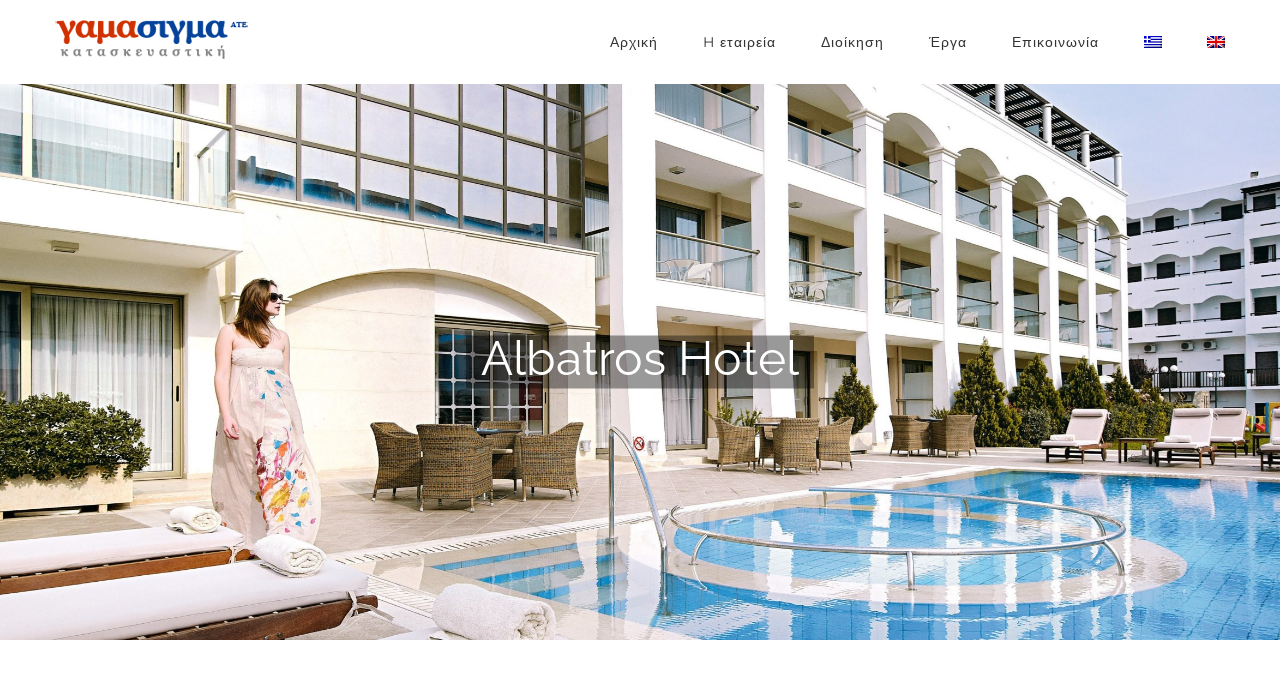

--- FILE ---
content_type: text/html; charset=UTF-8
request_url: https://gamasigma.com/portfolio-items/albatros-hotel/?portfolioCats=41%2C14%2C37%2C36%2C16
body_size: 12963
content:

<!DOCTYPE html>
<html class="avada-html-layout-wide" lang="el" prefix="og: http://ogp.me/ns# fb: http://ogp.me/ns/fb#">
<head>
	<meta http-equiv="X-UA-Compatible" content="IE=edge" />
	<meta http-equiv="Content-Type" content="text/html; charset=utf-8"/>
	<meta name="viewport" content="width=device-width, initial-scale=1" />
	<title>Albatros Hotel &#8211; ΓΑΜΑΣΙΓΜΑ ΚΑΤΑΣΚΕΥΑΣΤΙΚΗ Α.Τ.Ε. &#8211; GAMASIGMA CONSTRUCTION HERAKLION, CRETE, REAL ESTATE</title>
<link rel='dns-prefetch' href='//s.w.org' />
<link rel="alternate" type="application/rss+xml" title="Ροή RSS &raquo; ΓΑΜΑΣΙΓΜΑ ΚΑΤΑΣΚΕΥΑΣΤΙΚΗ Α.Τ.Ε. - GAMASIGMA CONSTRUCTION HERAKLION, CRETE, REAL ESTATE" href="https://gamasigma.com/feed/" />
<link rel="alternate" type="application/rss+xml" title="Κανάλι σχολίων &raquo; ΓΑΜΑΣΙΓΜΑ ΚΑΤΑΣΚΕΥΑΣΤΙΚΗ Α.Τ.Ε. - GAMASIGMA CONSTRUCTION HERAKLION, CRETE, REAL ESTATE" href="https://gamasigma.com/comments/feed/" />
		
		
		
		
				
		<meta property="og:title" content="Albatros Hotel"/>
		<meta property="og:type" content="article"/>
		<meta property="og:url" content="https://gamasigma.com/portfolio-items/albatros-hotel/"/>
		<meta property="og:site_name" content="ΓΑΜΑΣΙΓΜΑ ΚΑΤΑΣΚΕΥΑΣΤΙΚΗ Α.Τ.Ε. - GAMASIGMA CONSTRUCTION HERAKLION, CRETE, REAL ESTATE"/>
		<meta property="og:description" content="ALBATROS HOTEL  

Το ALBATROS είναι ξενοδοχείο 5* που βρίσκεται στην περιοχή Λιμένος Χερσονήσου και έχει 206 δωμάτια.

Η εταιρεία ανέλαβε να κατασκευάσει την προσθήκη 100 πολυτελών δωματίων, εστιατορίου - μπαρ, μεγάλης και μικρής πισίνας.

Η κατασκευή άρχισε την 1/10/2006 και η παράδοση του έργου έγινε στις 30/05/2007.    
Το πρότζεκτ"/>

									<meta property="og:image" content="https://gamasigma.com/wp-content/uploads/2018/11/albatros_69.jpg"/>
									<script type="text/javascript">
			window._wpemojiSettings = {"baseUrl":"https:\/\/s.w.org\/images\/core\/emoji\/11\/72x72\/","ext":".png","svgUrl":"https:\/\/s.w.org\/images\/core\/emoji\/11\/svg\/","svgExt":".svg","source":{"concatemoji":"https:\/\/gamasigma.com\/wp-includes\/js\/wp-emoji-release.min.js?ver=5.0.22"}};
			!function(e,a,t){var n,r,o,i=a.createElement("canvas"),p=i.getContext&&i.getContext("2d");function s(e,t){var a=String.fromCharCode;p.clearRect(0,0,i.width,i.height),p.fillText(a.apply(this,e),0,0);e=i.toDataURL();return p.clearRect(0,0,i.width,i.height),p.fillText(a.apply(this,t),0,0),e===i.toDataURL()}function c(e){var t=a.createElement("script");t.src=e,t.defer=t.type="text/javascript",a.getElementsByTagName("head")[0].appendChild(t)}for(o=Array("flag","emoji"),t.supports={everything:!0,everythingExceptFlag:!0},r=0;r<o.length;r++)t.supports[o[r]]=function(e){if(!p||!p.fillText)return!1;switch(p.textBaseline="top",p.font="600 32px Arial",e){case"flag":return s([55356,56826,55356,56819],[55356,56826,8203,55356,56819])?!1:!s([55356,57332,56128,56423,56128,56418,56128,56421,56128,56430,56128,56423,56128,56447],[55356,57332,8203,56128,56423,8203,56128,56418,8203,56128,56421,8203,56128,56430,8203,56128,56423,8203,56128,56447]);case"emoji":return!s([55358,56760,9792,65039],[55358,56760,8203,9792,65039])}return!1}(o[r]),t.supports.everything=t.supports.everything&&t.supports[o[r]],"flag"!==o[r]&&(t.supports.everythingExceptFlag=t.supports.everythingExceptFlag&&t.supports[o[r]]);t.supports.everythingExceptFlag=t.supports.everythingExceptFlag&&!t.supports.flag,t.DOMReady=!1,t.readyCallback=function(){t.DOMReady=!0},t.supports.everything||(n=function(){t.readyCallback()},a.addEventListener?(a.addEventListener("DOMContentLoaded",n,!1),e.addEventListener("load",n,!1)):(e.attachEvent("onload",n),a.attachEvent("onreadystatechange",function(){"complete"===a.readyState&&t.readyCallback()})),(n=t.source||{}).concatemoji?c(n.concatemoji):n.wpemoji&&n.twemoji&&(c(n.twemoji),c(n.wpemoji)))}(window,document,window._wpemojiSettings);
		</script>
		<style type="text/css">
img.wp-smiley,
img.emoji {
	display: inline !important;
	border: none !important;
	box-shadow: none !important;
	height: 1em !important;
	width: 1em !important;
	margin: 0 .07em !important;
	vertical-align: -0.1em !important;
	background: none !important;
	padding: 0 !important;
}
</style>
<link rel='stylesheet' id='ct-ultimate-gdpr-cookie-popup-css'  href='https://gamasigma.com/wp-content/plugins/ct-ultimate-gdpr/assets/css/cookie-popup.min.css?ver=5.0.22' type='text/css' media='all' />
<link rel='stylesheet' id='dashicons-css'  href='https://gamasigma.com/wp-includes/css/dashicons.min.css?ver=5.0.22' type='text/css' media='all' />
<link rel='stylesheet' id='layerslider-css'  href='https://gamasigma.com/wp-content/plugins/LayerSlider/static/layerslider/css/layerslider.css?ver=6.7.6' type='text/css' media='all' />
<link rel='stylesheet' id='contact-form-7-css'  href='https://gamasigma.com/wp-content/plugins/contact-form-7/includes/css/styles.css?ver=5.1.1' type='text/css' media='all' />
<link rel='stylesheet' id='ct-ultimate-gdpr-css'  href='https://gamasigma.com/wp-content/plugins/ct-ultimate-gdpr/assets/css/style.min.css?ver=1.6.8' type='text/css' media='all' />
<link rel='stylesheet' id='font-awesome-css'  href='https://gamasigma.com/wp-content/plugins/ct-ultimate-gdpr/assets/css/fonts/font-awesome/css/font-awesome.min.css?ver=5.0.22' type='text/css' media='all' />
<link rel='stylesheet' id='rs-plugin-settings-css'  href='https://gamasigma.com/wp-content/plugins/revslider/public/assets/css/settings.css?ver=5.4.8.1' type='text/css' media='all' />
<style id='rs-plugin-settings-inline-css' type='text/css'>
#rs-demo-id {}
</style>
<link rel='stylesheet' id='wpml-legacy-horizontal-list-0-css'  href='//gamasigma.com/wp-content/plugins/sitepress-multilingual-cms/templates/language-switchers/legacy-list-horizontal/style.css?ver=1' type='text/css' media='all' />
<style id='wpml-legacy-horizontal-list-0-inline-css' type='text/css'>
.wpml-ls-statics-footer a {color:#444444;background-color:#ffffff;}.wpml-ls-statics-footer a:hover,.wpml-ls-statics-footer a:focus {color:#000000;background-color:#eeeeee;}.wpml-ls-statics-footer .wpml-ls-current-language>a {color:#444444;background-color:#ffffff;}.wpml-ls-statics-footer .wpml-ls-current-language:hover>a, .wpml-ls-statics-footer .wpml-ls-current-language>a:focus {color:#000000;background-color:#eeeeee;}
</style>
<link rel='stylesheet' id='wpml-menu-item-0-css'  href='//gamasigma.com/wp-content/plugins/sitepress-multilingual-cms/templates/language-switchers/menu-item/style.css?ver=1' type='text/css' media='all' />
<link rel='stylesheet' id='wpml-cms-nav-css-css'  href='https://gamasigma.com/wp-content/plugins/wpml-cms-nav/res/css/navigation.css?ver=1.4.24' type='text/css' media='all' />
<link rel='stylesheet' id='cms-navigation-style-base-css'  href='https://gamasigma.com/wp-content/plugins/wpml-cms-nav/res/css/cms-navigation-base.css?ver=1.4.24' type='text/css' media='screen' />
<link rel='stylesheet' id='cms-navigation-style-css'  href='https://gamasigma.com/wp-content/plugins/wpml-cms-nav/res/css/cms-navigation.css?ver=1.4.24' type='text/css' media='screen' />
<link rel='stylesheet' id='avada-stylesheet-css'  href='https://gamasigma.com/wp-content/themes/Avada/assets/css/style.min.css?ver=5.8' type='text/css' media='all' />
<!--[if IE]>
<link rel='stylesheet' id='avada-IE-css'  href='https://gamasigma.com/wp-content/themes/Avada/assets/css/ie.min.css?ver=5.8' type='text/css' media='all' />
<![endif]-->
<link rel='stylesheet' id='fusion-dynamic-css-css'  href='https://gamasigma.com/wp-content/uploads/fusion-styles/8cc63381d96992e7796e73a0c6793f07.min.css?ver=5.0.22' type='text/css' media='all' />
<script type='text/javascript' src='https://gamasigma.com/wp-includes/js/jquery/jquery.js?ver=1.12.4'></script>
<script type='text/javascript' src='https://gamasigma.com/wp-includes/js/jquery/jquery-migrate.min.js?ver=1.4.1'></script>
<script type='text/javascript'>
/* <![CDATA[ */
var ct_ultimate_gdpr_service_google_analytics = {"id":"UA-129877049-1"};
/* ]]> */
</script>
<script type='text/javascript' src='https://gamasigma.com/wp-content/plugins/ct-ultimate-gdpr/assets/js/google-analytics.js?ver=5.0.22'></script>
<script type='text/javascript'>
/* <![CDATA[ */
var LS_Meta = {"v":"6.7.6"};
/* ]]> */
</script>
<script type='text/javascript' src='https://gamasigma.com/wp-content/plugins/LayerSlider/static/layerslider/js/greensock.js?ver=1.19.0'></script>
<script type='text/javascript' src='https://gamasigma.com/wp-content/plugins/LayerSlider/static/layerslider/js/layerslider.kreaturamedia.jquery.js?ver=6.7.6'></script>
<script type='text/javascript' src='https://gamasigma.com/wp-content/plugins/LayerSlider/static/layerslider/js/layerslider.transitions.js?ver=6.7.6'></script>
<script type='text/javascript' src='https://gamasigma.com/wp-content/plugins/revslider/public/assets/js/jquery.themepunch.tools.min.js?ver=5.4.8.1'></script>
<script type='text/javascript' src='https://gamasigma.com/wp-content/plugins/revslider/public/assets/js/jquery.themepunch.revolution.min.js?ver=5.4.8.1'></script>
<meta name="generator" content="Powered by LayerSlider 6.7.6 - Multi-Purpose, Responsive, Parallax, Mobile-Friendly Slider Plugin for WordPress." />
<!-- LayerSlider updates and docs at: https://layerslider.kreaturamedia.com -->
<link rel='https://api.w.org/' href='https://gamasigma.com/wp-json/' />
<link rel="EditURI" type="application/rsd+xml" title="RSD" href="https://gamasigma.com/xmlrpc.php?rsd" />
<link rel="wlwmanifest" type="application/wlwmanifest+xml" href="https://gamasigma.com/wp-includes/wlwmanifest.xml" /> 
<meta name="generator" content="WordPress 5.0.22" />
<link rel="canonical" href="https://gamasigma.com/portfolio-items/albatros-hotel/" />
<link rel='shortlink' href='https://gamasigma.com/?p=1440' />
<link rel="alternate" type="application/json+oembed" href="https://gamasigma.com/wp-json/oembed/1.0/embed?url=https%3A%2F%2Fgamasigma.com%2Fportfolio-items%2Falbatros-hotel%2F" />
<link rel="alternate" type="text/xml+oembed" href="https://gamasigma.com/wp-json/oembed/1.0/embed?url=https%3A%2F%2Fgamasigma.com%2Fportfolio-items%2Falbatros-hotel%2F&#038;format=xml" />
<meta name="generator" content="WPML ver:4.1.4 stt:1,13;" />
<link rel="alternate" hreflang="el" href="https://gamasigma.com/portfolio-items/albatros-hotel/" />
<link rel="alternate" hreflang="en" href="https://gamasigma.com/portfolio-items/albatros-hotel/?lang=en" />
<meta name="generator" content="Powered by Slider Revolution 5.4.8.1 - responsive, Mobile-Friendly Slider Plugin for WordPress with comfortable drag and drop interface." />

<!-- BEGIN ExactMetrics v5.3.7 Universal Analytics - https://exactmetrics.com/ -->
<script>
(function(i,s,o,g,r,a,m){i['GoogleAnalyticsObject']=r;i[r]=i[r]||function(){
	(i[r].q=i[r].q||[]).push(arguments)},i[r].l=1*new Date();a=s.createElement(o),
	m=s.getElementsByTagName(o)[0];a.async=1;a.src=g;m.parentNode.insertBefore(a,m)
})(window,document,'script','https://www.google-analytics.com/analytics.js','ga');
  ga('create', 'UA-129877049-1', 'auto');
 ga('set', 'anonymizeIp', true);  ga('send', 'pageview');
</script>
<!-- END ExactMetrics Universal Analytics -->
<script type="text/javascript">function setREVStartSize(e){									
						try{ e.c=jQuery(e.c);var i=jQuery(window).width(),t=9999,r=0,n=0,l=0,f=0,s=0,h=0;
							if(e.responsiveLevels&&(jQuery.each(e.responsiveLevels,function(e,f){f>i&&(t=r=f,l=e),i>f&&f>r&&(r=f,n=e)}),t>r&&(l=n)),f=e.gridheight[l]||e.gridheight[0]||e.gridheight,s=e.gridwidth[l]||e.gridwidth[0]||e.gridwidth,h=i/s,h=h>1?1:h,f=Math.round(h*f),"fullscreen"==e.sliderLayout){var u=(e.c.width(),jQuery(window).height());if(void 0!=e.fullScreenOffsetContainer){var c=e.fullScreenOffsetContainer.split(",");if (c) jQuery.each(c,function(e,i){u=jQuery(i).length>0?u-jQuery(i).outerHeight(!0):u}),e.fullScreenOffset.split("%").length>1&&void 0!=e.fullScreenOffset&&e.fullScreenOffset.length>0?u-=jQuery(window).height()*parseInt(e.fullScreenOffset,0)/100:void 0!=e.fullScreenOffset&&e.fullScreenOffset.length>0&&(u-=parseInt(e.fullScreenOffset,0))}f=u}else void 0!=e.minHeight&&f<e.minHeight&&(f=e.minHeight);e.c.closest(".rev_slider_wrapper").css({height:f})					
						}catch(d){console.log("Failure at Presize of Slider:"+d)}						
					};</script>
<style type="text/css">html { margin-top: 0 !important; }</style>
		
	<script type="text/javascript">
		var doc = document.documentElement;
		doc.setAttribute('data-useragent', navigator.userAgent);
	</script>

	</head>

<body class="avada_portfolio-template-default single single-avada_portfolio postid-1440 single-format-standard fusion-image-hovers fusion-body ltr fusion-sticky-header no-mobile-slidingbar no-mobile-totop fusion-disable-outline mobile-logo-pos-left layout-wide-mode fusion-top-header menu-text-align-center mobile-menu-design-modern fusion-show-pagination-text fusion-header-layout-v1 avada-responsive avada-footer-fx-none fusion-search-form-classic fusion-avatar-square">
	<a class="skip-link screen-reader-text" href="#content">Skip to content</a>
				<div id="wrapper" class="">
		<div id="home" style="position:relative;top:-1px;"></div>
		
			<header class="fusion-header-wrapper">
				<div class="fusion-header-v1 fusion-logo-left fusion-sticky-menu- fusion-sticky-logo- fusion-mobile-logo-1  fusion-mobile-menu-design-modern">
					<div class="fusion-header-sticky-height"></div>
<div class="fusion-header">
	<div class="fusion-row">
					<div class="fusion-logo" data-margin-top="20px" data-margin-bottom="15px" data-margin-left="0px" data-margin-right="0px">
			<a class="fusion-logo-link"  href="https://gamasigma.com/" >

						<!-- standard logo -->
			<img src="https://gamasigma.com/wp-content/uploads/2018/11/LOGO_200.png" srcset="https://gamasigma.com/wp-content/uploads/2018/11/LOGO_200.png 1x" width="193" height="39" alt="ΓΑΜΑΣΙΓΜΑ ΚΑΤΑΣΚΕΥΑΣΤΙΚΗ Α.Τ.Ε. &#8211; GAMASIGMA CONSTRUCTION HERAKLION, CRETE, REAL ESTATE Logo" retina_logo_url="" class="fusion-standard-logo" />

											<!-- mobile logo -->
				<img src="https://gamasigma.com/wp-content/uploads/2018/11/LOGO_200.png" srcset="https://gamasigma.com/wp-content/uploads/2018/11/LOGO_200.png 1x" width="193" height="39" alt="ΓΑΜΑΣΙΓΜΑ ΚΑΤΑΣΚΕΥΑΣΤΙΚΗ Α.Τ.Ε. &#8211; GAMASIGMA CONSTRUCTION HERAKLION, CRETE, REAL ESTATE Logo" retina_logo_url="" class="fusion-mobile-logo" />
			
					</a>
		</div>		<nav class="fusion-main-menu" aria-label="Main Menu"><ul id="menu-demo" class="fusion-menu"><li  id="menu-item-1227"  class="menu-item menu-item-type-post_type menu-item-object-page menu-item-home menu-item-1227"  data-item-id="1227"><a  href="https://gamasigma.com/" class="fusion-arrow-highlight"><span class="menu-text">Αρχική<span class="fusion-arrow-svg"><svg height="0px" width="0px">
					<path d="M0 0 L0 0 L0 0 Z" fill="#ffffff" />
					</svg></span></span></a></li><li  id="menu-item-1396"  class="menu-item menu-item-type-post_type menu-item-object-page menu-item-1396"  data-item-id="1396"><a  href="https://gamasigma.com/about/" class="fusion-arrow-highlight"><span class="menu-text">H εταιρεία<span class="fusion-arrow-svg"><svg height="0px" width="0px">
					<path d="M0 0 L0 0 L0 0 Z" fill="#ffffff" />
					</svg></span></span></a></li><li  id="menu-item-1230"  class="menu-item menu-item-type-custom menu-item-object-custom menu-item-1230"  data-item-id="1230"><a  href="/about/#dioikisi" class="fusion-arrow-highlight"><span class="menu-text">Διοίκηση<span class="fusion-arrow-svg"><svg height="0px" width="0px">
					<path d="M0 0 L0 0 L0 0 Z" fill="#ffffff" />
					</svg></span></span></a></li><li  id="menu-item-1398"  class="menu-item menu-item-type-post_type menu-item-object-page menu-item-1398"  data-item-id="1398"><a  href="https://gamasigma.com/work/" class="fusion-arrow-highlight"><span class="menu-text">Έργα<span class="fusion-arrow-svg"><svg height="0px" width="0px">
					<path d="M0 0 L0 0 L0 0 Z" fill="#ffffff" />
					</svg></span></span></a></li><li  id="menu-item-1658"  class="menu-item menu-item-type-post_type menu-item-object-page menu-item-1658"  data-item-id="1658"><a  href="https://gamasigma.com/contact/" class="fusion-arrow-highlight"><span class="menu-text">Επικοινωνία<span class="fusion-arrow-svg"><svg height="0px" width="0px">
					<path d="M0 0 L0 0 L0 0 Z" fill="#ffffff" />
					</svg></span></span></a></li><li  id="menu-item-wpml-ls-29-el"  class="menu-item wpml-ls-slot-29 wpml-ls-item wpml-ls-item-el wpml-ls-current-language wpml-ls-menu-item wpml-ls-first-item menu-item-type-wpml_ls_menu_item menu-item-object-wpml_ls_menu_item menu-item-wpml-ls-29-el"  data-classes="menu-item" data-item-id="wpml-ls-29-el"><a  href="https://gamasigma.com/portfolio-items/albatros-hotel/" class="fusion-arrow-highlight"><span class="menu-text"><img class="wpml-ls-flag" src="https://gamasigma.com/wp-content/plugins/sitepress-multilingual-cms/res/flags/el.png" alt="el" title="Ελληνικα"><span class="fusion-arrow-svg"><svg height="0px" width="0px">
					<path d="M0 0 L0 0 L0 0 Z" fill="#ffffff" />
					</svg></span></span></a></li><li  id="menu-item-wpml-ls-29-en"  class="menu-item wpml-ls-slot-29 wpml-ls-item wpml-ls-item-en wpml-ls-menu-item wpml-ls-last-item menu-item-type-wpml_ls_menu_item menu-item-object-wpml_ls_menu_item menu-item-wpml-ls-29-en"  data-classes="menu-item" data-item-id="wpml-ls-29-en"><a  href="https://gamasigma.com/portfolio-items/albatros-hotel/?lang=en" class="fusion-arrow-highlight"><span class="menu-text"><img class="wpml-ls-flag" src="https://gamasigma.com/wp-content/plugins/sitepress-multilingual-cms/res/flags/en.png" alt="en" title="English"><span class="fusion-arrow-svg"><svg height="0px" width="0px">
					<path d="M0 0 L0 0 L0 0 Z" fill="#ffffff" />
					</svg></span></span></a></li></ul></nav>	<div class="fusion-mobile-menu-icons">
							<a href="#" class="fusion-icon fusion-icon-bars" aria-label="Toggle mobile menu" aria-expanded="false"></a>
		
		
		
			</div>
	
<nav class="fusion-mobile-nav-holder fusion-mobile-menu-text-align-left" aria-label="Main Menu Mobile"></nav>

					</div>
</div>
				</div>
				<div class="fusion-clearfix"></div>
			</header>
					
		
		<div id="sliders-container">
			<div id="fusion-slider-39" class="fusion-slider-container fusion-slider-1440 full-width-slider-container" style="height:800;max-width:100%;">
	<style type="text/css" scoped="scoped">
		#fusion-slider-39 .flex-direction-nav a {width:2;height:2;line-height:2;}#fusion-slider-39 .flex-control-paging li a {background: rgba(255, 255, 255, 0.6);}#fusion-slider-39 .flex-control-paging li a.flex-active {background: rgba(255, 255, 255, 1);}	</style>
	<div class="fusion-slider-loading">Loading...</div>
	<div class="tfs-slider flexslider main-flex full-width-slider" style="max-width:100%;" data-slider_width="100%" data-slider_height="800" data-slider_content_width="" data-full_screen="0" data-slider_indicator="pagination_circles" data-slider_indicator_color="#ffffff" data-parallax="1" data-nav_arrows="1" data-nav_box_width="2" data-nav_box_height="2" data-nav_arrow_size="" data-autoplay="1" data-loop="1" data-orderby="date" data-order="DESC" data-animation="fade" data-slideshow_speed="2" data-animation_speed="2" data-typo_sensitivity="2" data-typo_factor="2" data-slider_id="39" >
		<ul class="slides" style="max-width:100%;">
															<li data-mute="yes" data-loop="yes" data-autoplay="yes">
					<div class="slide-content-container slide-content-center" style="display: none;">
						<div class="slide-content" style="">
																						<div class="caption with-bg">
									<div class="fusion-title-sc-wrapper" style="background-color: rgba(0, 0, 0, 0.4);">
										<div class="fusion-title title fusion-sep-none fusion-title-center fusion-title-size-three" style="margin-top:0px;margin-bottom:0px;"><h3 class="title-heading-center" style="color:#ffffff;font-size: 24px;line-height:38px;"><font size="+4">Albatros Hotel</font></h3></div>									</div>
								</div>
																				</div>
					</div>
																									<div class="background background-image" style="background-image: url(https://gamasigma.com/wp-content/uploads/2018/11/albatros_69.jpg);max-width:100%;height:800;filter: progid:DXImageTransform.Microsoft.AlphaImageLoader(src='https://gamasigma.com/wp-content/uploads/2018/11/albatros_69.jpg', sizingMethod='scale');-ms-filter:'progid:DXImageTransform.Microsoft.AlphaImageLoader(src='https://gamasigma.com/wp-content/uploads/2018/11/albatros_69.jpg', sizingMethod='scale')';" data-imgwidth="2347">
																																				</div>
				</li>
					</ul>
	</div>
</div>
		</div>
				
		
									
				<main id="main" role="main" class="clearfix width-100" style="padding-left:30px;padding-right:30px">
			<div class="fusion-row" style="max-width:100%;">
<div id="content" class="portfolio-full" style="width: 100%;">
	
		
					<article id="post-1440" class="post-1440 avada_portfolio type-avada_portfolio status-publish format-standard has-post-thumbnail hentry portfolio_category-41">
			
										
						<div class="project-content">
				<span class="entry-title rich-snippet-hidden">Albatros Hotel</span><span class="vcard rich-snippet-hidden"><span class="fn"><a href="https://gamasigma.com/author/rethemnos/" title="Άρθρα του/της rethemnos" rel="author">rethemnos</a></span></span><span class="updated rich-snippet-hidden">2018-11-21T23:52:36+00:00</span>				<div class="project-description post-content" style=" width:100%;">
											<h3 style="display:none;">Project Description</h3>										<div class="fusion-fullwidth fullwidth-box nonhundred-percent-fullwidth non-hundred-percent-height-scrolling"  style='background-color: rgba(255,255,255,0);background-position: left top;background-repeat: no-repeat;padding-top:50px;padding-right:30px;padding-bottom:25px;padding-left:30px;border-top-width:0px;border-bottom-width:0px;border-color:#eae9e9;border-top-style:solid;border-bottom-style:solid;'><div class="fusion-builder-row fusion-row "><div  class="fusion-layout-column fusion_builder_column fusion_builder_column_1_1  fusion-one-full fusion-column-first fusion-column-last 1_1"  style='margin-top:2%;margin-bottom:10px;'>
					<div class="fusion-column-wrapper" style="padding: 0px 0px 0px 0px;background-position:left top;background-repeat:no-repeat;-webkit-background-size:cover;-moz-background-size:cover;-o-background-size:cover;background-size:cover;"   data-bg-url="">
						<div class="fusion-text"><h2 style="font-weight: 300;">ALBATROS HOTEL</h2>
</div><div class="fusion-sep-clear"></div><div class="fusion-separator sep-single sep-solid" style="border-color:#fed03d;border-top-width:1px;margin-top:0px;margin-bottom:30px;width:100%;max-width:30px;"></div><div class="fusion-text"><p>Το ALBATROS είναι ξενοδοχείο 5* που βρίσκεται στην περιοχή Λιμένος Χερσονήσου και έχει 206 δωμάτια.</p>
<p>Η εταιρεία ανέλαβε να κατασκευάσει την προσθήκη 100 πολυτελών δωματίων, εστιατορίου &#8211; μπαρ, μεγάλης και μικρής πισίνας.</p>
<p>Η κατασκευή άρχισε την 1/10/2006 και η παράδοση του έργου έγινε στις 30/05/2007.</p>
</div><div class="fusion-clearfix"></div>

					</div>
				</div></div></div><div class="fusion-fullwidth fullwidth-box nonhundred-percent-fullwidth non-hundred-percent-height-scrolling"  style='background-color: rgba(255,255,255,0);background-position: left top;background-repeat: no-repeat;padding-top:25px;padding-right:30px;padding-bottom:100px;padding-left:30px;border-top-width:0px;border-bottom-width:0px;border-color:#eae9e9;border-top-style:solid;border-bottom-style:solid;'><div class="fusion-builder-row fusion-row "><div  class="fusion-layout-column fusion_builder_column fusion_builder_column_1_1  fusion-one-full fusion-column-first fusion-column-last 1_1"  style='margin-top:0px;margin-bottom:20px;'>
					<div class="fusion-column-wrapper" style="padding: 0px 0px 0px 0px;background-position:left top;background-repeat:no-repeat;-webkit-background-size:cover;-moz-background-size:cover;-o-background-size:cover;background-size:cover;"   data-bg-url="">
						<div class="fusion-text"><h2 style="font-weight: 300;">Το πρότζεκτ</h2>
</div><div class="fusion-sep-clear"></div><div class="fusion-separator sep-single sep-solid" style="border-color:#fed03d;border-top-width:1px;margin-top:0px;margin-bottom:30px;width:100%;max-width:30px;"></div><style type="text/css" scoped="scoped">.fusion-gallery-1 .fusion-gallery-image {border:0px solid #f6f6f6;}</style><div class="fusion-gallery fusion-gallery-container fusion-grid-3 fusion-columns-total-6 fusion-gallery-layout-grid fusion-gallery-1" style="margin:-5px;"><div style="padding:5px;" class="fusion-grid-column fusion-gallery-column fusion-gallery-column-3 hover-type-zoomin"><div class="fusion-gallery-image"><a href="https://gamasigma.com/wp-content/uploads/2018/11/albatros_7.jpg" data-rel="iLightbox[gallery_image_1]" class="fusion-lightbox"><img src="https://gamasigma.com/wp-content/uploads/2018/11/albatros_7-400x268.jpg" width="490" height="328" alt="" title="albatros_7" aria-label="albatros_7" class="img-responsive wp-image-1450" srcset="https://gamasigma.com/wp-content/uploads/2018/11/albatros_7-200x134.jpg 200w, https://gamasigma.com/wp-content/uploads/2018/11/albatros_7-400x268.jpg 400w, https://gamasigma.com/wp-content/uploads/2018/11/albatros_7.jpg 490w" sizes="(min-width: 2200px) 100vw, (min-width: 824px) 387px, (min-width: 732px) 580px, (min-width: 640px) 732px, " /></a></div></div><div style="padding:5px;" class="fusion-grid-column fusion-gallery-column fusion-gallery-column-3 hover-type-zoomin"><div class="fusion-gallery-image"><a href="https://gamasigma.com/wp-content/uploads/2018/11/albatros_6.jpg" data-rel="iLightbox[gallery_image_1]" class="fusion-lightbox"><img src="https://gamasigma.com/wp-content/uploads/2018/11/albatros_6-400x268.jpg" width="490" height="328" alt="" title="albatros_6" aria-label="albatros_6" class="img-responsive wp-image-1449" srcset="https://gamasigma.com/wp-content/uploads/2018/11/albatros_6-200x134.jpg 200w, https://gamasigma.com/wp-content/uploads/2018/11/albatros_6-400x268.jpg 400w, https://gamasigma.com/wp-content/uploads/2018/11/albatros_6.jpg 490w" sizes="(min-width: 2200px) 100vw, (min-width: 824px) 387px, (min-width: 732px) 580px, (min-width: 640px) 732px, " /></a></div></div><div style="padding:5px;" class="fusion-grid-column fusion-gallery-column fusion-gallery-column-3 hover-type-zoomin"><div class="fusion-gallery-image"><a href="https://gamasigma.com/wp-content/uploads/2018/11/albatros_4.jpg" data-rel="iLightbox[gallery_image_1]" class="fusion-lightbox"><img src="https://gamasigma.com/wp-content/uploads/2018/11/albatros_4-400x268.jpg" width="490" height="328" alt="" title="albatros_4" aria-label="albatros_4" class="img-responsive wp-image-1448" srcset="https://gamasigma.com/wp-content/uploads/2018/11/albatros_4-200x134.jpg 200w, https://gamasigma.com/wp-content/uploads/2018/11/albatros_4-400x268.jpg 400w, https://gamasigma.com/wp-content/uploads/2018/11/albatros_4.jpg 490w" sizes="(min-width: 2200px) 100vw, (min-width: 824px) 387px, (min-width: 732px) 580px, (min-width: 640px) 732px, " /></a></div></div><div class="clearfix"></div><div style="padding:5px;" class="fusion-grid-column fusion-gallery-column fusion-gallery-column-3 hover-type-zoomin"><div class="fusion-gallery-image"><a href="https://gamasigma.com/wp-content/uploads/2018/11/albatros_3.jpg" data-rel="iLightbox[gallery_image_1]" class="fusion-lightbox"><img src="https://gamasigma.com/wp-content/uploads/2018/11/albatros_3-400x268.jpg" width="490" height="328" alt="" title="albatros_3" aria-label="albatros_3" class="img-responsive wp-image-1447" srcset="https://gamasigma.com/wp-content/uploads/2018/11/albatros_3-200x134.jpg 200w, https://gamasigma.com/wp-content/uploads/2018/11/albatros_3-400x268.jpg 400w, https://gamasigma.com/wp-content/uploads/2018/11/albatros_3.jpg 490w" sizes="(min-width: 2200px) 100vw, (min-width: 824px) 387px, (min-width: 732px) 580px, (min-width: 640px) 732px, " /></a></div></div><div style="padding:5px;" class="fusion-grid-column fusion-gallery-column fusion-gallery-column-3 hover-type-zoomin"><div class="fusion-gallery-image"><a href="https://gamasigma.com/wp-content/uploads/2018/11/albatros_2.jpg" data-rel="iLightbox[gallery_image_1]" class="fusion-lightbox"><img src="https://gamasigma.com/wp-content/uploads/2018/11/albatros_2-400x268.jpg" width="490" height="328" alt="" title="albatros_2" aria-label="albatros_2" class="img-responsive wp-image-1446" srcset="https://gamasigma.com/wp-content/uploads/2018/11/albatros_2-200x134.jpg 200w, https://gamasigma.com/wp-content/uploads/2018/11/albatros_2-400x268.jpg 400w, https://gamasigma.com/wp-content/uploads/2018/11/albatros_2.jpg 490w" sizes="(min-width: 2200px) 100vw, (min-width: 824px) 387px, (min-width: 732px) 580px, (min-width: 640px) 732px, " /></a></div></div><div style="padding:5px;" class="fusion-grid-column fusion-gallery-column fusion-gallery-column-3 hover-type-zoomin"><div class="fusion-gallery-image"><a href="https://gamasigma.com/wp-content/uploads/2018/11/albatros_69.jpg" data-rel="iLightbox[gallery_image_1]" class="fusion-lightbox"><img src="https://gamasigma.com/wp-content/uploads/2018/11/albatros_69-400x238.jpg" width="2347" height="1394" alt="" title="albatros_69" aria-label="albatros_69" class="img-responsive wp-image-1445" srcset="https://gamasigma.com/wp-content/uploads/2018/11/albatros_69-200x119.jpg 200w, https://gamasigma.com/wp-content/uploads/2018/11/albatros_69-400x238.jpg 400w, https://gamasigma.com/wp-content/uploads/2018/11/albatros_69-600x356.jpg 600w, https://gamasigma.com/wp-content/uploads/2018/11/albatros_69-800x475.jpg 800w, https://gamasigma.com/wp-content/uploads/2018/11/albatros_69-1200x713.jpg 1200w" sizes="(min-width: 2200px) 100vw, (min-width: 824px) 387px, (min-width: 732px) 580px, (min-width: 640px) 732px, " /></a></div></div><div class="clearfix"></div></div><div class="fusion-clearfix"></div>

					</div>
				</div></div></div><div class="fusion-fullwidth fullwidth-box nonhundred-percent-fullwidth non-hundred-percent-height-scrolling"  style='background-color: rgba(255,255,255,0);background-position: center center;background-repeat: no-repeat;padding-top:0px;padding-right:30px;padding-bottom:0px;padding-left:30px;'><div class="fusion-builder-row fusion-row "><div  class="fusion-layout-column fusion_builder_column fusion_builder_column_1_1  fusion-one-full fusion-column-first fusion-column-last 1_1"  style='margin-top:0px;margin-bottom:20px;'>
					<div class="fusion-column-wrapper" style="padding: 0px 0px 0px 0px;background-position:left top;background-repeat:no-repeat;-webkit-background-size:cover;-moz-background-size:cover;-o-background-size:cover;background-size:cover;"   data-bg-url="">
						<div class="fusion-sep-clear"></div><div class="fusion-separator fusion-full-width-sep sep-double sep-solid" style="border-color:#e0dede;border-top-width:1px;border-bottom-width:1px;margin-left: auto;margin-right: auto;margin-top:;"></div><div class="fusion-text"><h2 style="text-align: center;">ΠΕΡΙΣΣΟΤΕΡΑ ΕΡΓΑ</h2>
</div><div class="fusion-recent-works fusion-portfolio-element fusion-portfolio fusion-portfolio-1 fusion-portfolio-carousel fusion-portfolio-paging-pagination recent-works-carousel portfolio-carousel picture-size-auto fusion-portfolio-rollover" data-id="-rw-1"><div class="fusion-carousel" data-autoplay="no" data-columns="3" data-itemmargin="20" data-itemwidth="180" data-touchscroll="no" data-imagesize="auto"><div class="fusion-carousel-positioner"><ul class="fusion-carousel-holder"><li class="fusion-carousel-item"><div class="fusion-carousel-item-wrapper"><span class="entry-title rich-snippet-hidden">Albatros Hotel</span><span class="vcard rich-snippet-hidden"><span class="fn"><a href="https://gamasigma.com/author/rethemnos/" title="Άρθρα του/της rethemnos" rel="author">rethemnos</a></span></span><span class="updated rich-snippet-hidden">2018-11-21T23:52:36+00:00</span>

<div  class="fusion-image-wrapper" aria-haspopup="true">
	
	
		
					<img width="2347" height="1394" src="https://gamasigma.com/wp-content/uploads/2018/11/albatros_69-400x238.jpg" class="attachment-full size-full wp-post-image" alt="" srcset="https://gamasigma.com/wp-content/uploads/2018/11/albatros_69-200x119.jpg 200w, https://gamasigma.com/wp-content/uploads/2018/11/albatros_69-400x238.jpg 400w, https://gamasigma.com/wp-content/uploads/2018/11/albatros_69-600x356.jpg 600w, https://gamasigma.com/wp-content/uploads/2018/11/albatros_69-800x475.jpg 800w, https://gamasigma.com/wp-content/uploads/2018/11/albatros_69-1200x713.jpg 1200w, https://gamasigma.com/wp-content/uploads/2018/11/albatros_69.jpg 2347w" sizes="(min-width: 2200px) 100vw, (min-width: 824px) 377px, (min-width: 732px) 565px, (min-width: 640px) 732px, " />
	

		<div class="fusion-rollover">
	<div class="fusion-rollover-content">

														<a class="fusion-rollover-link" href="https://gamasigma.com/portfolio-items/albatros-hotel/">Albatros Hotel</a>
			
														
								
													<div class="fusion-rollover-sep"></div>
				
																		<a class="fusion-rollover-gallery" href="https://gamasigma.com/wp-content/uploads/2018/11/albatros_69.jpg" data-id="1440" data-rel="iLightbox[gallery-rw-1]" data-title="albatros_69" data-caption="">
						Gallery					</a>
														
				
												<h4 class="fusion-rollover-title">
					<a href="https://gamasigma.com/portfolio-items/albatros-hotel/">
						Albatros Hotel					</a>
				</h4>
			
														<div class="fusion-rollover-categories"><a href="https://gamasigma.com/portfolio_category/%ce%be%ce%b5%ce%bd%ce%bf%ce%b4%ce%bf%cf%87%ce%b5%ce%af%ce%b1/" rel="tag">1) Ξενοδοχεία</a></div>					
		
				<a class="fusion-link-wrapper" href="https://gamasigma.com/portfolio-items/albatros-hotel/" aria-label="Albatros Hotel"></a>
	</div>
</div>

	
</div>
</div></li><li class="fusion-carousel-item"><div class="fusion-carousel-item-wrapper"><span class="entry-title rich-snippet-hidden">GRAN MELIA RESORTS &#038; SPA LUXURY VILLAS DAIOS COVE</span><span class="vcard rich-snippet-hidden"><span class="fn"><a href="https://gamasigma.com/author/rethemnos/" title="Άρθρα του/της rethemnos" rel="author">rethemnos</a></span></span><span class="updated rich-snippet-hidden">2018-12-06T21:53:20+00:00</span>

<div  class="fusion-image-wrapper" aria-haspopup="true">
	
	
		
					<img width="2347" height="1394" src="https://gamasigma.com/wp-content/uploads/2018/11/02-Gran-Melia-400x238.jpg" class="attachment-full size-full wp-post-image" alt="" srcset="https://gamasigma.com/wp-content/uploads/2018/11/02-Gran-Melia-200x119.jpg 200w, https://gamasigma.com/wp-content/uploads/2018/11/02-Gran-Melia-400x238.jpg 400w, https://gamasigma.com/wp-content/uploads/2018/11/02-Gran-Melia-600x356.jpg 600w, https://gamasigma.com/wp-content/uploads/2018/11/02-Gran-Melia-800x475.jpg 800w, https://gamasigma.com/wp-content/uploads/2018/11/02-Gran-Melia-1200x713.jpg 1200w, https://gamasigma.com/wp-content/uploads/2018/11/02-Gran-Melia.jpg 2347w" sizes="(min-width: 2200px) 100vw, (min-width: 824px) 377px, (min-width: 732px) 565px, (min-width: 640px) 732px, " />
	

		<div class="fusion-rollover">
	<div class="fusion-rollover-content">

														<a class="fusion-rollover-link" href="https://gamasigma.com/portfolio-items/gran-melia-resorts-spa-luxury-villas-daios-cove/">GRAN MELIA RESORTS &#038; SPA LUXURY VILLAS DAIOS COVE</a>
			
														
								
													<div class="fusion-rollover-sep"></div>
				
																		<a class="fusion-rollover-gallery" href="https://gamasigma.com/wp-content/uploads/2018/11/02-Gran-Melia.jpg" data-id="1467" data-rel="iLightbox[gallery-rw-1]" data-title="GRAN MELIA RESORTS &amp; SPA LUXURY VILLAS DAIOS COVE" data-caption="">
						Gallery					</a>
														
				
												<h4 class="fusion-rollover-title">
					<a href="https://gamasigma.com/portfolio-items/gran-melia-resorts-spa-luxury-villas-daios-cove/">
						GRAN MELIA RESORTS &#038; SPA LUXURY VILLAS DAIOS COVE					</a>
				</h4>
			
														<div class="fusion-rollover-categories"><a href="https://gamasigma.com/portfolio_category/%ce%be%ce%b5%ce%bd%ce%bf%ce%b4%ce%bf%cf%87%ce%b5%ce%af%ce%b1/" rel="tag">1) Ξενοδοχεία</a></div>					
		
				<a class="fusion-link-wrapper" href="https://gamasigma.com/portfolio-items/gran-melia-resorts-spa-luxury-villas-daios-cove/" aria-label="GRAN MELIA RESORTS &#038; SPA LUXURY VILLAS DAIOS COVE"></a>
	</div>
</div>

	
</div>
</div></li><li class="fusion-carousel-item"><div class="fusion-carousel-item-wrapper"><span class="entry-title rich-snippet-hidden">Ανακαίνιση του ξενοδοχείου BLUE SEA</span><span class="vcard rich-snippet-hidden"><span class="fn"><a href="https://gamasigma.com/author/rethemnos/" title="Άρθρα του/της rethemnos" rel="author">rethemnos</a></span></span><span class="updated rich-snippet-hidden">2018-11-21T23:56:25+00:00</span>

<div  class="fusion-image-wrapper" aria-haspopup="true">
	
	
		
					<img width="2394" height="1394" src="https://gamasigma.com/wp-content/uploads/2018/11/blue-sea-panoramic-1-400x233.jpg" class="attachment-full size-full wp-post-image" alt="" srcset="https://gamasigma.com/wp-content/uploads/2018/11/blue-sea-panoramic-1-200x116.jpg 200w, https://gamasigma.com/wp-content/uploads/2018/11/blue-sea-panoramic-1-400x233.jpg 400w, https://gamasigma.com/wp-content/uploads/2018/11/blue-sea-panoramic-1-600x349.jpg 600w, https://gamasigma.com/wp-content/uploads/2018/11/blue-sea-panoramic-1-800x466.jpg 800w, https://gamasigma.com/wp-content/uploads/2018/11/blue-sea-panoramic-1-1200x699.jpg 1200w, https://gamasigma.com/wp-content/uploads/2018/11/blue-sea-panoramic-1.jpg 2394w" sizes="(min-width: 2200px) 100vw, (min-width: 824px) 377px, (min-width: 732px) 565px, (min-width: 640px) 732px, " />
	

		<div class="fusion-rollover">
	<div class="fusion-rollover-content">

														<a class="fusion-rollover-link" href="https://gamasigma.com/portfolio-items/bluesea/">Ανακαίνιση του ξενοδοχείου BLUE SEA</a>
			
														
								
													<div class="fusion-rollover-sep"></div>
				
																		<a class="fusion-rollover-gallery" href="https://gamasigma.com/wp-content/uploads/2018/11/blue-sea-panoramic-1.jpg" data-id="1453" data-rel="iLightbox[gallery-rw-1]" data-title="blue-sea-panoramic-1" data-caption="">
						Gallery					</a>
														
				
												<h4 class="fusion-rollover-title">
					<a href="https://gamasigma.com/portfolio-items/bluesea/">
						Ανακαίνιση του ξενοδοχείου BLUE SEA					</a>
				</h4>
			
														<div class="fusion-rollover-categories"><a href="https://gamasigma.com/portfolio_category/%ce%be%ce%b5%ce%bd%ce%bf%ce%b4%ce%bf%cf%87%ce%b5%ce%af%ce%b1/" rel="tag">1) Ξενοδοχεία</a></div>					
		
				<a class="fusion-link-wrapper" href="https://gamasigma.com/portfolio-items/bluesea/" aria-label="Ανακαίνιση του ξενοδοχείου BLUE SEA"></a>
	</div>
</div>

	
</div>
</div></li><li class="fusion-carousel-item"><div class="fusion-carousel-item-wrapper"><span class="entry-title rich-snippet-hidden">AQUIS ZORBAS</span><span class="vcard rich-snippet-hidden"><span class="fn"><a href="https://gamasigma.com/author/yiannisdesp/" title="Άρθρα του/της yiannisdesp" rel="author">yiannisdesp</a></span></span><span class="updated rich-snippet-hidden">2018-12-01T00:58:17+00:00</span>

<div  class="fusion-image-wrapper" aria-haspopup="true">
	
	
		
					<img width="600" height="450" src="https://gamasigma.com/wp-content/uploads/2018/11/ZORBAS05-400x300.jpg" class="attachment-full size-full wp-post-image" alt="" srcset="https://gamasigma.com/wp-content/uploads/2018/11/ZORBAS05-200x150.jpg 200w, https://gamasigma.com/wp-content/uploads/2018/11/ZORBAS05-400x300.jpg 400w, https://gamasigma.com/wp-content/uploads/2018/11/ZORBAS05.jpg 600w" sizes="(min-width: 2200px) 100vw, (min-width: 824px) 377px, (min-width: 732px) 565px, (min-width: 640px) 732px, " />
	

		<div class="fusion-rollover">
	<div class="fusion-rollover-content">

														<a class="fusion-rollover-link" href="https://gamasigma.com/portfolio-items/aquis-zorbas/">AQUIS ZORBAS</a>
			
														
								
													<div class="fusion-rollover-sep"></div>
				
																		<a class="fusion-rollover-gallery" href="https://gamasigma.com/wp-content/uploads/2018/11/ZORBAS05.jpg" data-id="1942" data-rel="iLightbox[gallery-rw-1]" data-title="ZORBAS05" data-caption="">
						Gallery					</a>
														
				
												<h4 class="fusion-rollover-title">
					<a href="https://gamasigma.com/portfolio-items/aquis-zorbas/">
						AQUIS ZORBAS					</a>
				</h4>
			
														<div class="fusion-rollover-categories"><a href="https://gamasigma.com/portfolio_category/%ce%be%ce%b5%ce%bd%ce%bf%ce%b4%ce%bf%cf%87%ce%b5%ce%af%ce%b1/" rel="tag">1) Ξενοδοχεία</a></div>					
		
				<a class="fusion-link-wrapper" href="https://gamasigma.com/portfolio-items/aquis-zorbas/" aria-label="AQUIS ZORBAS"></a>
	</div>
</div>

	
</div>
</div></li><li class="fusion-carousel-item"><div class="fusion-carousel-item-wrapper"><span class="entry-title rich-snippet-hidden">Ανακαίνιση ξενοδοχείου MALIA BAY του Δήμου Χερσονήσου</span><span class="vcard rich-snippet-hidden"><span class="fn"><a href="https://gamasigma.com/author/rethemnos/" title="Άρθρα του/της rethemnos" rel="author">rethemnos</a></span></span><span class="updated rich-snippet-hidden">2018-11-22T00:00:03+00:00</span>

<div  class="fusion-image-wrapper" aria-haspopup="true">
	
	
		
					<img width="2347" height="1394" src="https://gamasigma.com/wp-content/uploads/2018/11/20170123_081003-400x238.jpg" class="attachment-full size-full wp-post-image" alt="" srcset="https://gamasigma.com/wp-content/uploads/2018/11/20170123_081003-200x119.jpg 200w, https://gamasigma.com/wp-content/uploads/2018/11/20170123_081003-400x238.jpg 400w, https://gamasigma.com/wp-content/uploads/2018/11/20170123_081003-600x356.jpg 600w, https://gamasigma.com/wp-content/uploads/2018/11/20170123_081003-800x475.jpg 800w, https://gamasigma.com/wp-content/uploads/2018/11/20170123_081003-1200x713.jpg 1200w, https://gamasigma.com/wp-content/uploads/2018/11/20170123_081003.jpg 2347w" sizes="(min-width: 2200px) 100vw, (min-width: 824px) 377px, (min-width: 732px) 565px, (min-width: 640px) 732px, " />
	

		<div class="fusion-rollover">
	<div class="fusion-rollover-content">

														<a class="fusion-rollover-link" href="https://gamasigma.com/portfolio-items/malia-bay/">Ανακαίνιση ξενοδοχείου MALIA BAY του Δήμου Χερσονήσου</a>
			
														
								
													<div class="fusion-rollover-sep"></div>
				
																		<a class="fusion-rollover-gallery" href="https://gamasigma.com/wp-content/uploads/2018/11/20170123_081003.jpg" data-id="1479" data-rel="iLightbox[gallery-rw-1]" data-title="20170123_081003" data-caption="">
						Gallery					</a>
														
				
												<h4 class="fusion-rollover-title">
					<a href="https://gamasigma.com/portfolio-items/malia-bay/">
						Ανακαίνιση ξενοδοχείου MALIA BAY του Δήμου Χερσονήσου					</a>
				</h4>
			
														<div class="fusion-rollover-categories"><a href="https://gamasigma.com/portfolio_category/%ce%be%ce%b5%ce%bd%ce%bf%ce%b4%ce%bf%cf%87%ce%b5%ce%af%ce%b1/" rel="tag">1) Ξενοδοχεία</a></div>					
		
				<a class="fusion-link-wrapper" href="https://gamasigma.com/portfolio-items/malia-bay/" aria-label="Ανακαίνιση ξενοδοχείου MALIA BAY του Δήμου Χερσονήσου"></a>
	</div>
</div>

	
</div>
</div></li><li class="fusion-carousel-item"><div class="fusion-carousel-item-wrapper"><span class="entry-title rich-snippet-hidden">Ξενοδοχείο Nana Princess Hotel</span><span class="vcard rich-snippet-hidden"><span class="fn"><a href="https://gamasigma.com/author/rethemnos/" title="Άρθρα του/της rethemnos" rel="author">rethemnos</a></span></span><span class="updated rich-snippet-hidden">2018-11-22T01:06:19+00:00</span>

<div  class="fusion-image-wrapper" aria-haspopup="true">
	
	
		
					<img width="1920" height="1280" src="https://gamasigma.com/wp-content/uploads/2018/11/Nana_Princess-400x267.jpg" class="attachment-full size-full wp-post-image" alt="" srcset="https://gamasigma.com/wp-content/uploads/2018/11/Nana_Princess-200x133.jpg 200w, https://gamasigma.com/wp-content/uploads/2018/11/Nana_Princess-400x267.jpg 400w, https://gamasigma.com/wp-content/uploads/2018/11/Nana_Princess-600x400.jpg 600w, https://gamasigma.com/wp-content/uploads/2018/11/Nana_Princess-800x533.jpg 800w, https://gamasigma.com/wp-content/uploads/2018/11/Nana_Princess-1200x800.jpg 1200w, https://gamasigma.com/wp-content/uploads/2018/11/Nana_Princess.jpg 1920w" sizes="(min-width: 2200px) 100vw, (min-width: 824px) 377px, (min-width: 732px) 565px, (min-width: 640px) 732px, " />
	

		<div class="fusion-rollover">
	<div class="fusion-rollover-content">

														<a class="fusion-rollover-link" href="https://gamasigma.com/portfolio-items/ksenodoxeio-nana-princess/">Ξενοδοχείο Nana Princess Hotel</a>
			
														
								
													<div class="fusion-rollover-sep"></div>
				
																		<a class="fusion-rollover-gallery" href="https://gamasigma.com/wp-content/uploads/2018/11/Nana_Princess.jpg" data-id="1616" data-rel="iLightbox[gallery-rw-1]" data-title="Nana_Princess" data-caption="">
						Gallery					</a>
														
				
												<h4 class="fusion-rollover-title">
					<a href="https://gamasigma.com/portfolio-items/ksenodoxeio-nana-princess/">
						Ξενοδοχείο Nana Princess Hotel					</a>
				</h4>
			
														<div class="fusion-rollover-categories"><a href="https://gamasigma.com/portfolio_category/%ce%be%ce%b5%ce%bd%ce%bf%ce%b4%ce%bf%cf%87%ce%b5%ce%af%ce%b1/" rel="tag">1) Ξενοδοχεία</a></div>					
		
				<a class="fusion-link-wrapper" href="https://gamasigma.com/portfolio-items/ksenodoxeio-nana-princess/" aria-label="Ξενοδοχείο Nana Princess Hotel"></a>
	</div>
</div>

	
</div>
</div></li></ul><div class="fusion-carousel-nav"><span class="fusion-nav-prev"></span><span class="fusion-nav-next"></span></div></div></div></div><div class="fusion-clearfix"></div>

					</div>
				</div></div></div>
									</div>

							</div>

			<div class="portfolio-sep"></div>
															
													</article>
	</div>
					
				</div>  <!-- fusion-row -->
			</main>  <!-- #main -->
			
			
			
										
				<div class="fusion-footer">
						
	<footer role="contentinfo" class="fusion-footer-widget-area fusion-widget-area">
		<div class="fusion-row">
			<div class="fusion-columns fusion-columns-4 fusion-widget-area">
				
																									<div class="fusion-column col-lg-3 col-md-3 col-sm-3">
							<section id="custom_html-4" class="widget_text fusion-footer-widget-column widget widget_custom_html"><div class="textwidget custom-html-widget"><p style="text-align:center"><img name="" src="https://gamasigma.com/wp-content/uploads/2018/11/LOGO_220-light.png" width="180" height="73" alt="" /></p></div><div style="clear:both;"></div></section>																					</div>
																										<div class="fusion-column col-lg-3 col-md-3 col-sm-3">
							<section id="custom_html-2" class="widget_text fusion-footer-widget-column widget widget_custom_html"><h4 class="widget-title">Επιλογες</h4><div class="textwidget custom-html-widget"><a href="https://gamasigma.com" role="menuitem">Αρχική </a> | <a href="/about/" role="menuitem">H εταιρεία </a> | <a href="/work/" role="menuitem">Έργα </a> | <a href="/about/#dioikisi" role="menuitem">Διοίκηση </a> | <a href="/contact/" role="menuitem">Επικοινωνία </a> | <a href="/isologismoi/" role="menuitem">Ισολογισμοί</a> | <a href="/privacy-policy/" role="menuitem">	Προσωπικά Δεδομένα</a> | <a href="/θέσεις-εργασίας/" role="menuitem">Θέσεις Εργασίας</a>

</div><div style="clear:both;"></div></section>																					</div>
																										<div class="fusion-column col-lg-3 col-md-3 col-sm-3">
							<section id="text-2" class="fusion-footer-widget-column widget widget_text"><h4 class="widget-title">Διευθυνση</h4>			<div class="textwidget"><p>γαμασιγμα Κατασκευαστική A.T.E.<br />
Κατεχάκη 17, Ηράκλειο Κρήτης 713 07 |<br />
Τηλ. 2810 346241 – Fax. 2810 343054 |<br />
Email. info@gamasigma.gr</p>
</div>
		<div style="clear:both;"></div></section>																					</div>
																										<div class="fusion-column fusion-column-last col-lg-3 col-md-3 col-sm-3">
													</div>
																											
				<div class="fusion-clearfix"></div>
			</div> <!-- fusion-columns -->
		</div> <!-- fusion-row -->
	</footer> <!-- fusion-footer-widget-area -->

	
	<footer id="footer" class="fusion-footer-copyright-area">
		<div class="fusion-row">
			<div class="fusion-copyright-content">

				<div class="fusion-copyright-notice">
		<div>
		<span style="line-height:30px !important;">© Copyright - <script>document.write(new Date().getFullYear());</script> |   <a href='https://gamasigma.com' target='_blank'>ΓΑΜΑΣΙΓΜΑ Κατασκευαστική A.T.E  </a>   |   All Rights Reserved | Powered by <a href='http://emdinfotech.com' target='_blank'>EMD INFOTECH LTD</a>	</div>
</div>
<div class="fusion-social-links-footer">
	</div>

			</div> <!-- fusion-fusion-copyright-content -->
		</div> <!-- fusion-row -->
	</footer> <!-- #footer -->
				</div> <!-- fusion-footer -->
			
								</div> <!-- wrapper -->

								<a class="fusion-one-page-text-link fusion-page-load-link"></a>

						<script type="text/javascript">
				jQuery( document ).ready( function() {
					var ajaxurl = 'https://gamasigma.com/wp-admin/admin-ajax.php';
					if ( 0 < jQuery( '.fusion-login-nonce' ).length ) {
						jQuery.get( ajaxurl, { 'action': 'fusion_login_nonce' }, function( response ) {
							jQuery( '.fusion-login-nonce' ).html( response );
						});
					}
				});
				</script>
				
<div class="wpml-ls-statics-footer wpml-ls wpml-ls-legacy-list-horizontal">
	<ul><li class="wpml-ls-slot-footer wpml-ls-item wpml-ls-item-el wpml-ls-current-language wpml-ls-first-item wpml-ls-item-legacy-list-horizontal">
				<a href="https://gamasigma.com/portfolio-items/albatros-hotel/" class="wpml-ls-link"><img class="wpml-ls-flag" src="https://gamasigma.com/wp-content/plugins/sitepress-multilingual-cms/res/flags/el.png" alt="el" title="Ελληνικα"></a>
			</li><li class="wpml-ls-slot-footer wpml-ls-item wpml-ls-item-en wpml-ls-last-item wpml-ls-item-legacy-list-horizontal">
				<a href="https://gamasigma.com/portfolio-items/albatros-hotel/?lang=en" class="wpml-ls-link"><img class="wpml-ls-flag" src="https://gamasigma.com/wp-content/plugins/sitepress-multilingual-cms/res/flags/en.png" alt="en" title="English"></a>
			</li></ul>
</div><script type='text/javascript'>
/* <![CDATA[ */
var ct_ultimate_gdpr_cookie = {"ajaxurl":"https:\/\/gamasigma.com\/wp-admin\/admin-ajax.php","readurl":"https:\/\/gamasigma.com\/privacy-policy\/","consent":"","reload":"","consent_expire_time":"1800906502","consent_time":"1769370502","consent_default_level":"5","consent_accept_level":"5"};
/* ]]> */
</script>
<script type='text/javascript' src='https://gamasigma.com/wp-content/plugins/ct-ultimate-gdpr/assets/js/cookie-popup.min.js?ver=1.6.8'></script>
<script type='text/javascript' src='https://gamasigma.com/wp-content/plugins/ct-ultimate-gdpr/assets/js/jquery.base64.min.js?ver=1.6.8'></script>
<script type='text/javascript'>
/* <![CDATA[ */
var wpcf7 = {"apiSettings":{"root":"https:\/\/gamasigma.com\/wp-json\/contact-form-7\/v1","namespace":"contact-form-7\/v1"}};
/* ]]> */
</script>
<script type='text/javascript' src='https://gamasigma.com/wp-content/plugins/contact-form-7/includes/js/scripts.js?ver=5.1.1'></script>
<!--[if IE 9]>
<script type='text/javascript' src='https://gamasigma.com/wp-content/themes/Avada/includes/lib/assets/min/js/general/fusion-ie9.js?ver=1'></script>
<![endif]-->
<script type='text/javascript' src='https://gamasigma.com/wp-content/themes/Avada/includes/lib/assets/min/js/library/modernizr.js?ver=3.3.1'></script>
<script type='text/javascript' src='https://gamasigma.com/wp-content/themes/Avada/includes/lib/assets/min/js/library/jquery.fitvids.js?ver=1.1'></script>
<script type='text/javascript'>
/* <![CDATA[ */
var fusionVideoGeneralVars = {"status_vimeo":"1","status_yt":"1"};
/* ]]> */
</script>
<script type='text/javascript' src='https://gamasigma.com/wp-content/themes/Avada/includes/lib/assets/min/js/library/fusion-video-general.js?ver=1'></script>
<script type='text/javascript'>
/* <![CDATA[ */
var fusionLightboxVideoVars = {"lightbox_video_width":"1280","lightbox_video_height":"720"};
/* ]]> */
</script>
<script type='text/javascript' src='https://gamasigma.com/wp-content/themes/Avada/includes/lib/assets/min/js/library/jquery.ilightbox.js?ver=2.2.3'></script>
<script type='text/javascript' src='https://gamasigma.com/wp-content/themes/Avada/includes/lib/assets/min/js/library/jquery.mousewheel.js?ver=3.0.6'></script>
<script type='text/javascript'>
/* <![CDATA[ */
var fusionLightboxVars = {"status_lightbox":"1","lightbox_gallery":"1","lightbox_skin":"metro-white","lightbox_title":"1","lightbox_arrows":"1","lightbox_slideshow_speed":"5000","lightbox_autoplay":"","lightbox_opacity":"0.9","lightbox_desc":"1","lightbox_social":"1","lightbox_deeplinking":"1","lightbox_path":"vertical","lightbox_post_images":"1","lightbox_animation_speed":"Normal"};
/* ]]> */
</script>
<script type='text/javascript' src='https://gamasigma.com/wp-content/themes/Avada/includes/lib/assets/min/js/general/fusion-lightbox.js?ver=1'></script>
<script type='text/javascript' src='https://gamasigma.com/wp-content/themes/Avada/includes/lib/assets/min/js/library/imagesLoaded.js?ver=3.1.8'></script>
<script type='text/javascript' src='https://gamasigma.com/wp-content/themes/Avada/includes/lib/assets/min/js/library/isotope.js?ver=3.0.4'></script>
<script type='text/javascript' src='https://gamasigma.com/wp-content/themes/Avada/includes/lib/assets/min/js/library/packery.js?ver=2.0.0'></script>
<script type='text/javascript'>
/* <![CDATA[ */
var avadaPortfolioVars = {"lightbox_behavior":"all","infinite_finished_msg":"<em>All items displayed.<\/em>","infinite_blog_text":"<em>Loading the next set of posts...<\/em>","content_break_point":"800"};
/* ]]> */
</script>
<script type='text/javascript' src='https://gamasigma.com/wp-content/plugins/fusion-core/js/min/avada-portfolio.js?ver=1'></script>
<script type='text/javascript' src='https://gamasigma.com/wp-content/themes/Avada/includes/lib/assets/min/js/library/jquery.infinitescroll.js?ver=2.1'></script>
<script type='text/javascript' src='https://gamasigma.com/wp-content/plugins/fusion-core/js/min/avada-faqs.js?ver=1'></script>
<script type='text/javascript' src='https://gamasigma.com/wp-content/plugins/fusion-builder/assets/js/min/general/fusion-title.js?ver=1'></script>
<script type='text/javascript'>
/* <![CDATA[ */
var fusionMapsVars = {"admin_ajax":"https:\/\/gamasigma.com\/wp-admin\/admin-ajax.php"};
/* ]]> */
</script>
<script type='text/javascript' src='https://gamasigma.com/wp-content/themes/Avada/includes/lib/assets/min/js/library/jquery.fusion_maps.js?ver=2.2.2'></script>
<script type='text/javascript' src='https://gamasigma.com/wp-content/themes/Avada/includes/lib/assets/min/js/general/fusion-google-map.js?ver=1'></script>
<script type='text/javascript' src='https://gamasigma.com/wp-content/plugins/fusion-builder/assets/js/min/general/fusion-syntax-highlighter.js?ver=1'></script>
<script type='text/javascript'>
/* <![CDATA[ */
var fusionBgImageVars = {"content_break_point":"800"};
/* ]]> */
</script>
<script type='text/javascript' src='https://gamasigma.com/wp-content/plugins/fusion-builder/assets/js/min/general/fusion-column-bg-image.js?ver=1'></script>
<script type='text/javascript' src='https://gamasigma.com/wp-content/themes/Avada/includes/lib/assets/min/js/library/cssua.js?ver=2.1.28'></script>
<script type='text/javascript' src='https://gamasigma.com/wp-content/themes/Avada/includes/lib/assets/min/js/library/jquery.waypoints.js?ver=2.0.3'></script>
<script type='text/javascript' src='https://gamasigma.com/wp-content/themes/Avada/includes/lib/assets/min/js/general/fusion-waypoints.js?ver=1'></script>
<script type='text/javascript'>
/* <![CDATA[ */
var fusionAnimationsVars = {"disable_mobile_animate_css":"0"};
/* ]]> */
</script>
<script type='text/javascript' src='https://gamasigma.com/wp-content/plugins/fusion-builder/assets/js/min/general/fusion-animations.js?ver=1'></script>
<script type='text/javascript'>
/* <![CDATA[ */
var fusionEqualHeightVars = {"content_break_point":"800"};
/* ]]> */
</script>
<script type='text/javascript' src='https://gamasigma.com/wp-content/themes/Avada/includes/lib/assets/min/js/general/fusion-equal-heights.js?ver=1'></script>
<script type='text/javascript' src='https://gamasigma.com/wp-content/plugins/fusion-builder/assets/js/min/general/fusion-column.js?ver=1'></script>
<script type='text/javascript' src='https://gamasigma.com/wp-content/plugins/fusion-builder/assets/js/min/general/fusion-flip-boxes.js?ver=1'></script>
<script type='text/javascript' src='https://gamasigma.com/wp-content/plugins/fusion-builder/assets/js/min/library/jquery.countTo.js?ver=1'></script>
<script type='text/javascript' src='https://gamasigma.com/wp-content/themes/Avada/includes/lib/assets/min/js/library/jquery.easyPieChart.js?ver=2.1.7'></script>
<script type='text/javascript' src='https://gamasigma.com/wp-content/themes/Avada/includes/lib/assets/min/js/library/jquery.appear.js?ver=1'></script>
<script type='text/javascript' src='https://gamasigma.com/wp-content/plugins/fusion-builder/assets/js/min/general/fusion-counters-circle.js?ver=1'></script>
<script type='text/javascript' src='https://gamasigma.com/wp-content/plugins/fusion-builder/assets/js/min/general/fusion-gallery.js?ver=1'></script>
<script type='text/javascript' src='https://gamasigma.com/wp-content/themes/Avada/includes/lib/assets/min/js/library/bootstrap.collapse.js?ver=3.1.1'></script>
<script type='text/javascript' src='https://gamasigma.com/wp-content/plugins/fusion-builder/assets/js/min/general/fusion-toggles.js?ver=1'></script>
<script type='text/javascript' src='https://gamasigma.com/wp-content/themes/Avada/includes/lib/assets/min/js/library/bootstrap.transition.js?ver=3.3.6'></script>
<script type='text/javascript' src='https://gamasigma.com/wp-content/themes/Avada/includes/lib/assets/min/js/library/bootstrap.tab.js?ver=3.1.1'></script>
<script type='text/javascript'>
/* <![CDATA[ */
var fusionTabVars = {"content_break_point":"800"};
/* ]]> */
</script>
<script type='text/javascript' src='https://gamasigma.com/wp-content/plugins/fusion-builder/assets/js/min/general/fusion-tabs.js?ver=1'></script>
<script type='text/javascript' src='https://gamasigma.com/wp-content/plugins/fusion-builder/assets/js/min/general/fusion-content-boxes.js?ver=1'></script>
<script type='text/javascript'>
/* <![CDATA[ */
var fusionCountersBox = {"counter_box_speed":"1000"};
/* ]]> */
</script>
<script type='text/javascript' src='https://gamasigma.com/wp-content/plugins/fusion-builder/assets/js/min/general/fusion-counters-box.js?ver=1'></script>
<script type='text/javascript' src='https://gamasigma.com/wp-content/plugins/fusion-builder/assets/js/min/library/Chart.js?ver=2.7.1'></script>
<script type='text/javascript' src='https://gamasigma.com/wp-content/plugins/fusion-builder/assets/js/min/general/fusion-chart.js?ver=1'></script>
<script type='text/javascript' src='https://gamasigma.com/wp-content/plugins/fusion-builder/assets/js/min/library/jquery.event.move.js?ver=2.0'></script>
<script type='text/javascript' src='https://gamasigma.com/wp-content/plugins/fusion-builder/assets/js/min/general/fusion-image-before-after.js?ver=1.0'></script>
<script type='text/javascript' src='https://gamasigma.com/wp-content/themes/Avada/includes/lib/assets/min/js/library/bootstrap.modal.js?ver=3.1.1'></script>
<script type='text/javascript' src='https://gamasigma.com/wp-content/plugins/fusion-builder/assets/js/min/general/fusion-modal.js?ver=1'></script>
<script type='text/javascript' src='https://gamasigma.com/wp-content/plugins/fusion-builder/assets/js/min/general/fusion-events.js?ver=1'></script>
<script type='text/javascript' src='https://gamasigma.com/wp-content/plugins/fusion-builder/assets/js/min/general/fusion-progress.js?ver=1'></script>
<script type='text/javascript' src='https://gamasigma.com/wp-content/themes/Avada/includes/lib/assets/min/js/library/jquery.cycle.js?ver=3.0.3'></script>
<script type='text/javascript'>
/* <![CDATA[ */
var fusionTestimonialVars = {"testimonials_speed":"4000"};
/* ]]> */
</script>
<script type='text/javascript' src='https://gamasigma.com/wp-content/plugins/fusion-builder/assets/js/min/general/fusion-testimonials.js?ver=1'></script>
<script type='text/javascript' src='https://gamasigma.com/wp-content/themes/Avada/includes/lib/assets/min/js/library/jquery.fade.js?ver=1'></script>
<script type='text/javascript' src='https://gamasigma.com/wp-content/themes/Avada/includes/lib/assets/min/js/library/jquery.requestAnimationFrame.js?ver=1'></script>
<script type='text/javascript' src='https://gamasigma.com/wp-content/themes/Avada/includes/lib/assets/min/js/library/fusion-parallax.js?ver=1'></script>
<script type='text/javascript'>
/* <![CDATA[ */
var fusionVideoBgVars = {"status_vimeo":"1","status_yt":"1"};
/* ]]> */
</script>
<script type='text/javascript' src='https://gamasigma.com/wp-content/themes/Avada/includes/lib/assets/min/js/library/fusion-video-bg.js?ver=1'></script>
<script type='text/javascript'>
/* <![CDATA[ */
var fusionContainerVars = {"content_break_point":"800","container_hundred_percent_height_mobile":"0","is_sticky_header_transparent":"0"};
/* ]]> */
</script>
<script type='text/javascript' src='https://gamasigma.com/wp-content/plugins/fusion-builder/assets/js/min/general/fusion-container.js?ver=1'></script>
<script type='text/javascript'>
/* <![CDATA[ */
var fusionRecentPostsVars = {"infinite_loading_text":"<em>Loading the next set of posts...<\/em>","infinite_finished_msg":"<em>All items displayed.<\/em>","slideshow_autoplay":"1","slideshow_speed":"7000","pagination_video_slide":"","status_yt":"1"};
/* ]]> */
</script>
<script type='text/javascript' src='https://gamasigma.com/wp-content/plugins/fusion-builder/assets/js/min/general/fusion-recent-posts.js?ver=1'></script>
<script type='text/javascript' src='https://gamasigma.com/wp-content/plugins/fusion-builder/assets/js/min/library/jquery.countdown.js?ver=1.0'></script>
<script type='text/javascript' src='https://gamasigma.com/wp-content/plugins/fusion-builder/assets/js/min/general/fusion-countdown.js?ver=1'></script>
<script type='text/javascript' src='https://gamasigma.com/wp-content/themes/Avada/includes/lib/assets/min/js/library/vimeoPlayer.js?ver=2.2.1'></script>
<script type='text/javascript'>
/* <![CDATA[ */
var fusionVideoVars = {"status_vimeo":"1"};
/* ]]> */
</script>
<script type='text/javascript' src='https://gamasigma.com/wp-content/plugins/fusion-builder/assets/js/min/general/fusion-video.js?ver=1'></script>
<script type='text/javascript' src='https://gamasigma.com/wp-content/themes/Avada/includes/lib/assets/min/js/library/jquery.hoverintent.js?ver=1'></script>
<script type='text/javascript' src='https://gamasigma.com/wp-content/themes/Avada/assets/min/js/general/avada-vertical-menu-widget.js?ver=1'></script>
<script type='text/javascript' src='https://gamasigma.com/wp-content/themes/Avada/includes/lib/assets/min/js/library/lazysizes.js?ver=4.1.5'></script>
<script type='text/javascript' src='https://gamasigma.com/wp-content/themes/Avada/includes/lib/assets/min/js/library/bootstrap.tooltip.js?ver=3.3.5'></script>
<script type='text/javascript' src='https://gamasigma.com/wp-content/themes/Avada/includes/lib/assets/min/js/library/bootstrap.popover.js?ver=3.3.5'></script>
<script type='text/javascript' src='https://gamasigma.com/wp-content/themes/Avada/includes/lib/assets/min/js/library/jquery.carouFredSel.js?ver=6.2.1'></script>
<script type='text/javascript' src='https://gamasigma.com/wp-content/themes/Avada/includes/lib/assets/min/js/library/jquery.easing.js?ver=1.3'></script>
<script type='text/javascript' src='https://gamasigma.com/wp-content/themes/Avada/includes/lib/assets/min/js/library/jquery.flexslider.js?ver=2.2.2'></script>
<script type='text/javascript' src='https://gamasigma.com/wp-content/themes/Avada/includes/lib/assets/min/js/library/jquery.hoverflow.js?ver=1'></script>
<script type='text/javascript' src='https://gamasigma.com/wp-content/themes/Avada/includes/lib/assets/min/js/library/jquery.placeholder.js?ver=2.0.7'></script>
<script type='text/javascript' src='https://gamasigma.com/wp-content/themes/Avada/includes/lib/assets/min/js/library/jquery.touchSwipe.js?ver=1.6.6'></script>
<script type='text/javascript' src='https://gamasigma.com/wp-content/themes/Avada/includes/lib/assets/min/js/general/fusion-alert.js?ver=1'></script>
<script type='text/javascript'>
/* <![CDATA[ */
var fusionCarouselVars = {"related_posts_speed":"2500","carousel_speed":"2500"};
/* ]]> */
</script>
<script type='text/javascript' src='https://gamasigma.com/wp-content/themes/Avada/includes/lib/assets/min/js/general/fusion-carousel.js?ver=1'></script>
<script type='text/javascript'>
/* <![CDATA[ */
var fusionFlexSliderVars = {"status_vimeo":"1","page_smoothHeight":"false","slideshow_autoplay":"1","slideshow_speed":"7000","pagination_video_slide":"","status_yt":"1","flex_smoothHeight":"false"};
/* ]]> */
</script>
<script type='text/javascript' src='https://gamasigma.com/wp-content/themes/Avada/includes/lib/assets/min/js/general/fusion-flexslider.js?ver=1'></script>
<script type='text/javascript' src='https://gamasigma.com/wp-content/themes/Avada/includes/lib/assets/min/js/general/fusion-popover.js?ver=1'></script>
<script type='text/javascript' src='https://gamasigma.com/wp-content/themes/Avada/includes/lib/assets/min/js/general/fusion-tooltip.js?ver=1'></script>
<script type='text/javascript' src='https://gamasigma.com/wp-content/themes/Avada/includes/lib/assets/min/js/general/fusion-sharing-box.js?ver=1'></script>
<script type='text/javascript'>
/* <![CDATA[ */
var fusionBlogVars = {"infinite_blog_text":"<em>Loading the next set of posts...<\/em>","infinite_finished_msg":"<em>All items displayed.<\/em>","slideshow_autoplay":"1","slideshow_speed":"7000","pagination_video_slide":"","status_yt":"1","lightbox_behavior":"all","blog_pagination_type":"Pagination","flex_smoothHeight":"false"};
/* ]]> */
</script>
<script type='text/javascript' src='https://gamasigma.com/wp-content/themes/Avada/includes/lib/assets/min/js/general/fusion-blog.js?ver=1'></script>
<script type='text/javascript' src='https://gamasigma.com/wp-content/themes/Avada/includes/lib/assets/min/js/general/fusion-button.js?ver=1'></script>
<script type='text/javascript' src='https://gamasigma.com/wp-content/themes/Avada/includes/lib/assets/min/js/general/fusion-general-global.js?ver=1'></script>
<script type='text/javascript'>
/* <![CDATA[ */
var fusionIe1011Vars = {"form_bg_color":"#ffffff"};
/* ]]> */
</script>
<script type='text/javascript' src='https://gamasigma.com/wp-content/themes/Avada/includes/lib/assets/min/js/general/fusion-ie1011.js?ver=1'></script>
<script type='text/javascript'>
/* <![CDATA[ */
var avadaHeaderVars = {"header_position":"top","header_layout":"v1","header_sticky":"1","header_sticky_type2_layout":"menu_only","side_header_break_point":"1100","header_sticky_mobile":"1","header_sticky_tablet":"1","mobile_menu_design":"modern","sticky_header_shrinkage":"0","nav_height":"84","nav_highlight_border":"0","nav_highlight_style":"arrow","logo_margin_top":"20px","logo_margin_bottom":"15px","layout_mode":"wide","header_padding_top":"-20px","header_padding_bottom":"-10px","offset_scroll":"full"};
/* ]]> */
</script>
<script type='text/javascript' src='https://gamasigma.com/wp-content/themes/Avada/assets/min/js/general/avada-header.js?ver=5.8'></script>
<script type='text/javascript'>
/* <![CDATA[ */
var avadaMenuVars = {"header_position":"Top","logo_alignment":"Left","header_sticky":"1","side_header_break_point":"1100","mobile_menu_design":"modern","dropdown_goto":"Go to...","mobile_nav_cart":"Shopping Cart","mobile_submenu_open":"Open Sub Menu","mobile_submenu_close":"Close Sub Menu","submenu_slideout":"1"};
/* ]]> */
</script>
<script type='text/javascript' src='https://gamasigma.com/wp-content/themes/Avada/assets/min/js/general/avada-menu.js?ver=5.8'></script>
<script type='text/javascript'>
/* <![CDATA[ */
var fusionScrollToAnchorVars = {"content_break_point":"800","container_hundred_percent_height_mobile":"0"};
/* ]]> */
</script>
<script type='text/javascript' src='https://gamasigma.com/wp-content/themes/Avada/includes/lib/assets/min/js/general/fusion-scroll-to-anchor.js?ver=1'></script>
<script type='text/javascript'>
/* <![CDATA[ */
var fusionTypographyVars = {"site_width":"1170px","typography_responsive":"1","typography_sensitivity":"0.80","typography_factor":"1.25","elements":"h1, h2, h3, h4, h5, h6"};
/* ]]> */
</script>
<script type='text/javascript' src='https://gamasigma.com/wp-content/themes/Avada/includes/lib/assets/min/js/general/fusion-responsive-typography.js?ver=1'></script>
<script type='text/javascript' src='https://gamasigma.com/wp-content/themes/Avada/assets/min/js/library/bootstrap.scrollspy.js?ver=3.3.2'></script>
<script type='text/javascript'>
/* <![CDATA[ */
var avadaCommentVars = {"title_style_type":"double solid","title_margin_top":"0px","title_margin_bottom":"31px"};
/* ]]> */
</script>
<script type='text/javascript' src='https://gamasigma.com/wp-content/themes/Avada/assets/min/js/general/avada-comments.js?ver=5.8'></script>
<script type='text/javascript' src='https://gamasigma.com/wp-content/themes/Avada/assets/min/js/general/avada-general-footer.js?ver=5.8'></script>
<script type='text/javascript' src='https://gamasigma.com/wp-content/themes/Avada/assets/min/js/general/avada-quantity.js?ver=5.8'></script>
<script type='text/javascript' src='https://gamasigma.com/wp-content/themes/Avada/assets/min/js/general/avada-scrollspy.js?ver=5.8'></script>
<script type='text/javascript' src='https://gamasigma.com/wp-content/themes/Avada/assets/min/js/general/avada-select.js?ver=5.8'></script>
<script type='text/javascript'>
/* <![CDATA[ */
var avadaSidebarsVars = {"header_position":"top","header_layout":"v1","header_sticky":"1","header_sticky_type2_layout":"menu_only","side_header_break_point":"1100","header_sticky_tablet":"1","sticky_header_shrinkage":"0","nav_height":"84","content_break_point":"800"};
/* ]]> */
</script>
<script type='text/javascript' src='https://gamasigma.com/wp-content/themes/Avada/assets/min/js/general/avada-sidebars.js?ver=5.8'></script>
<script type='text/javascript' src='https://gamasigma.com/wp-content/themes/Avada/assets/min/js/library/jquery.sticky-kit.js?ver=5.8'></script>
<script type='text/javascript' src='https://gamasigma.com/wp-content/themes/Avada/assets/min/js/general/avada-tabs-widget.js?ver=5.8'></script>
<script type='text/javascript'>
/* <![CDATA[ */
var avadaLanguageVars = {"language_flag":"el"};
/* ]]> */
</script>
<script type='text/javascript' src='https://gamasigma.com/wp-content/themes/Avada/assets/min/js/general/avada-wpml.js?ver=5.8'></script>
<script type='text/javascript'>
/* <![CDATA[ */
var toTopscreenReaderText = {"label":"Go to Top"};
/* ]]> */
</script>
<script type='text/javascript' src='https://gamasigma.com/wp-content/themes/Avada/assets/min/js/library/jquery.toTop.js?ver=1.2'></script>
<script type='text/javascript'>
/* <![CDATA[ */
var avadaToTopVars = {"status_totop_mobile":"0"};
/* ]]> */
</script>
<script type='text/javascript' src='https://gamasigma.com/wp-content/themes/Avada/assets/min/js/general/avada-to-top.js?ver=5.8'></script>
<script type='text/javascript' src='https://gamasigma.com/wp-content/themes/Avada/assets/min/js/general/avada-drop-down.js?ver=5.8'></script>
<script type='text/javascript'>
/* <![CDATA[ */
var avadaRevVars = {"avada_rev_styles":"1"};
/* ]]> */
</script>
<script type='text/javascript' src='https://gamasigma.com/wp-content/themes/Avada/assets/min/js/general/avada-rev-styles.js?ver=5.8'></script>
<script type='text/javascript' src='https://gamasigma.com/wp-content/themes/Avada/assets/min/js/general/avada-contact-form-7.js?ver=5.8'></script>
<script type='text/javascript' src='https://gamasigma.com/wp-content/themes/Avada/assets/min/js/library/jquery.elasticslider.js?ver=5.8'></script>
<script type='text/javascript'>
/* <![CDATA[ */
var avadaElasticSliderVars = {"tfes_autoplay":"1","tfes_animation":"sides","tfes_interval":"3000","tfes_speed":"800","tfes_width":"150"};
/* ]]> */
</script>
<script type='text/javascript' src='https://gamasigma.com/wp-content/themes/Avada/assets/min/js/general/avada-elastic-slider.js?ver=5.8'></script>
<script type='text/javascript'>
/* <![CDATA[ */
var avadaFusionSliderVars = {"side_header_break_point":"1100","slider_position":"below","header_transparency":"0","mobile_header_transparency":"0","header_position":"Top","content_break_point":"800","status_vimeo":"1"};
/* ]]> */
</script>
<script type='text/javascript' src='https://gamasigma.com/wp-content/plugins/fusion-core/js/min/avada-fusion-slider.js?ver=1'></script>
<script type='text/javascript' src='https://gamasigma.com/wp-includes/js/wp-embed.min.js?ver=5.0.22'></script>
	</body>
</html>


--- FILE ---
content_type: text/css
request_url: https://gamasigma.com/wp-content/plugins/ct-ultimate-gdpr/assets/css/style.min.css?ver=1.6.8
body_size: 14402
content:
@charset "UTF-8";@font-face{font-family:dosis_regular;src:url(fonts/dosis/dosis-regular-webfont.woff2) format("woff2"),url(fonts/dosis/dosis-regular-webfont.woff) format("woff");font-weight:400;font-style:normal}@font-face{font-family:Hind;src:url(fonts/hind/hind-v8-latin-regular.woff2) format("woff2"),url(fonts/hind/hind-v8-latin-regular.woff) format("woff");font-weight:400;font-style:normal}@font-face{font-family:montserrat_regular;src:url(fonts/montserrat/montserrat-regular-webfont.woff2) format("woff2"),url(fonts/montserrat/montserrat-regular-webfont.woff) format("woff");font-weight:400;font-style:normal}@font-face{font-family:montserrat_medium;src:url(fonts/montserrat/montserrat-medium-webfont.woff2) format("woff2"),url(fonts/montserrat/montserrat-medium-webfont.woff) format("woff");font-weight:500;font-style:normal}@font-face{font-family:montserrat_semibold;src:url(fonts/montserrat/montserrat-semibold-webfont.woff2) format("woff2"),url(fonts/montserrat/montserrat-semibold-webfont.woff) format("woff");font-weight:600;font-style:normal}@font-face{font-family:montserrat_bold;src:url(fonts/montserrat/montserrat-bold-webfont.woff2) format("woff2"),url(fonts/montserrat/montserrat-bold-webfont.woff) format("woff");font-weight:700;font-style:normal}@font-face{font-family:open_sans_regular;src:url(fonts/open-sans/opensans-regular-webfont.woff2) format("woff2"),url(fonts/open-sans/opensans-regular-webfont.woff) format("woff");font-weight:400;font-style:normal}@font-face{font-family:open_sans_bold;src:url(fonts/open-sans/opensans-bold-webfont.woff2) format("woff2"),url(fonts/open-sans/opensans-bold-webfont.woff) format("woff");font-weight:700;font-style:normal}body,html{margin:0;padding:0;width:100%;box-sizing:border-box}#ct-ultimate-gdpr-cookie-popup{line-height:20px;box-shadow:#000 0 0 8px;border-radius:5px;z-index:999999;opacity:1;position:fixed;padding:15px 15px 0;width:300px;font-size:13px;font-weight:400;text-align:left}#ct-ultimate-gdpr-cookie-header{font-weight:bolder;padding:0 0 7px;text-align:center;display:block;margin:0}#ct-ultimate-gdpr-cookie-accept{float:left}#ct-ultimate-gdpr-cookie-read-more{float:right}#ct-ultimate-gdpr-cookie-change-settings{float:right}.ct-ultimate-gdpr-container #tabs{border:0;padding:0}.notice-info{color:#155724;background-color:#d4edda;border-color:#c3e6cb;padding:.5rem .7rem;border-radius:2px;margin-bottom:15px}.ct-ultimate-gdpr-container #tabs .ui-widget-header{background:0 0;border:0;font-family:open_sans_regular,sans-serif;font-size:14px;text-transform:uppercase}.ct-ultimate-gdpr-container #tabs .ui-widget-header li{font-size:.85em}.ct-ultimate-gdpr-rounded-form.ct-ultimate-gdpr-container #tabs .ui-widget-header li{font-size:14px}.ct-ultimate-gdpr-container #tabs .ui-tabs-nav{border-radius:0;padding:0}.ct-ultimate-gdpr-container #tabs .ui-tabs-nav li{margin:0 .2em 0 0;border-radius:0}.ct-ultimate-gdpr-container #tabs .ui-tabs-nav .ui-tabs-anchor{padding:1em 1.5em;box-shadow:none;font-weight:700;white-space:normal}.ct-ultimate-gdpr-container #tabs .ui-tabs-nav .ui-tabs-anchor:focus{outline:0}.ct-ultimate-gdpr-container #tabs .ui-tabs-nav .ui-state-active,.ct-ultimate-gdpr-container #tabs .ui-tabs-nav .ui-widget-content .ui-state-active,.ct-ultimate-gdpr-container #tabs .ui-tabs-nav .ui-widget-header .ui-state-active{background:#f8f8f8;border-top:3px solid #222;border-left:0;border-right:0}.ct-ultimate-gdpr-container #tabs .ui-tabs-nav .ui-state-active a,.ct-ultimate-gdpr-container #tabs .ui-tabs-nav .ui-widget-content .ui-state-active a,.ct-ultimate-gdpr-container #tabs .ui-tabs-nav .ui-widget-header .ui-state-active a{color:#222}.ct-ultimate-gdpr-container .ui-state-default,.ct-ultimate-gdpr-container .ui-widget-content .ui-state-default,.ct-ultimate-gdpr-container .ui-widget-header .ui-state-default{background:#ced6e0;border-top:1px solid #ced6e0;border-left:1px solid #ced6e0;border-right:1px solid #ced6e0}.ct-ultimate-gdpr-container .ui-state-hover,.ct-ultimate-gdpr-container .ui-widget-content .ui-state-hover,.ct-ultimate-gdpr-container .ui-widget-header .ui-state-hover{border-top:1px solid #747d8c;border-left:1px solid #747d8c;border-right:1px solid #747d8c;background:#747d8c}.ct-ultimate-gdpr-container .ui-state-hover a,.ct-ultimate-gdpr-container .ui-widget-content .ui-state-hover a,.ct-ultimate-gdpr-container .ui-widget-header .ui-state-hover a{color:#fff}.ct-ultimate-gdpr-container #tabs .ui-tabs-panel{background:#f8f8f8;padding:2em 1.5em}.ct-ultimate-gdpr-container #tabs .ui-widget-content,.ct-ultimate-gdpr-container .ui-widget button,.ct-ultimate-gdpr-container .ui-widget input,.ct-ultimate-gdpr-container .ui-widget select,.ct-ultimate-gdpr-container .ui-widget textarea,.ct-ultimate-gdpr-container label{font-family:open_sans_regular,sans-serif;font-size:14px}button:focus,input[type=button]:focus,input[type=reset]:focus,input[type=submit]:focus{outline:0!important}.ct-headerContent{margin-bottom:2em}.ct-ultimate-gdpr-service-options{display:table;margin-bottom:.8em}.ct-ultimate-gdpr-service-details,.ct-ultimate-gdpr-service-option{display:table-cell}.ct-ultimate-gdpr-service-option{position:relative;width:15px}.ct-ultimate-gdpr-service-title{font-weight:700}.ct-ultimate-gdpr-services-email{margin:2em 0}.ct-ultimate-gdpr-service-description{font-size:.9em}.ct-ultimate-gdpr-forget-submitBtn{margin-top:2em;display:block}.ct-ultimate-gdpr-container input[type=checkbox],.ct-ultimate-gdpr-container input[type=radio]{margin:0 .4375em 0 0!important}.ct-ultimate-gdpr-container label[for*=ct-ultimate-gdpr-consent-]{position:relative;padding:0 0 0 20px}.ct-ultimate-gdpr-container label[for*=ct-ultimate-gdpr-consent-] input[type=checkbox]{position:absolute;top:4px;left:0}.ct-ultimate-gdpr-container input[type=submit]{box-shadow:none}.ct-ultimate-gdpr-container input[type=email],.ct-ultimate-gdpr-container input[type=number],.ct-ultimate-gdpr-container input[type=password],.ct-ultimate-gdpr-container input[type=search],.ct-ultimate-gdpr-container input[type=tel],.ct-ultimate-gdpr-container input[type=text],.ct-ultimate-gdpr-container input[type=url],.ct-ultimate-gdpr-container textarea{background:#f7f7f7;background-image:-webkit-linear-gradient(rgba(255,255,255,0),rgba(255,255,255,0));border:1px solid #d1d1d1;border-radius:2px;color:#686868;padding:.625em .4375em;width:100%;height:auto}.ct-ultimate-gdpr-container input[type=submit],.ct-ultimate-gdpr-container input[type=submit][disabled]:focus,.ct-ultimate-gdpr-container input[type=submit][disabled]:hover{background:#1a1a1a;border:0;border-radius:2px;color:#fff;font-family:open_sans_bold,sans-serif;font-weight:700;letter-spacing:.046875em;line-height:1;padding:.84375em .875em .78125em;text-transform:uppercase}.ct-ultimate-gdpr-container input[type=submit]:hover{background:#747d8c}.ct-ultimate-gdpr-container label[for=ct-ultimate-gdpr-consent-field]{display:inline-block!important}.ct-u-display-block{display:block}body.cookie-modal-open,html.cookie-modal-open{height:initial;overflow:hidden!important}#ct-ultimate-gdpr-cookie-modal{display:none;line-height:normal;position:fixed;z-index:1000000;left:0;top:0;right:0;width:100%;height:100%;background-color:#000;background-color:rgba(0,0,0,.7);overflow:auto;box-sizing:border-box}.ct-ultimate-gdpr-cookie-modal-content{font-family:open_sans_regular,sans-serif;background-color:#fff;margin:10px auto 0 auto;padding:30px 15px;width:95%;max-width:970px}.ct-ultimate-gdpr-cookie-modal-content p{display:block!important}#ct-ultimate-gdpr-cookie-modal-close,#ct-ultimate-gdpr-cookie-modal-compact-close{float:right;background:url(images/icons8_Delete_1.png);width:24px;height:24px}#ct-ultimate-gdpr-cookie-modal-close:focus,#ct-ultimate-gdpr-cookie-modal-close:hover{color:#000;text-decoration:none;cursor:pointer}#ct-ultimate-gdpr-cookie-modal-body h2,#ct-ultimate-gdpr-cookie-modal-body h3{text-align:center;text-transform:none}#ct-ultimate-gdpr-cookie-modal-body h2{font-size:30px!important;color:#333;margin:0 0 20px 0;padding:0;line-height:1!important;font-weight:700;font-family:open_sans_bold,sans-serif;letter-spacing:normal}.ct-ultimate-gdpr-cookie-modal-desc{font-size:16px;font-weight:400;line-height:28px;margin:0 auto;max-width:620px;text-align:center;text-transform:none}.ct-ultimate-gdpr-cookie-modal-desc p{font-weight:400}.ct-ultimate-gdpr-cookie-modal-desc p{font-family:open_sans_regular,sans-serif;font-size:16px;font-weight:400;letter-spacing:normal;line-height:26px;margin:0;text-transform:none}.ct-ultimate-gdpr-cookie-modal-desc a{color:#306fce;line-height:normal;font-weight:700;text-transform:uppercase;font-family:open_sans_bold,sans-serif;font-size:12px;margin:15px 0 0 0;display:inline-block}.ct-ultimate-gdpr-cookie-modal-desc span{display:block;text-transform:uppercase;margin-top:15px;font-size:13px;font-weight:800;color:inherit}#ct-ultimate-gdpr-cookie-modal-body h3{font-size:20px!important;margin-top:20px;margin-bottom:40px;letter-spacing:normal;color:#333;line-height:normal;font-family:open_sans_bold,sans-serif;font-weight:600}.ct-ultimate-gdpr-cookie-modal-slider{list-style:none;text-align:center;display:flex;justify-content:space-around;margin:0;padding:0 0 50px 0}.ct-ultimate-gdpr-cookie-modal-slider-item{background-color:transparent}.ct-ultimate-gdpr-cookie-modal-slider li{text-align:center;width:20%;margin-left:0!important;margin:0}.ct-ultimate-gdpr-cookie-modal-slider li:hover{cursor:pointer}.ct-ultimate-gdpr-cookie-modal-slider li div{background:#fafafa;width:45px;height:45px;border-radius:100%;margin:0 auto;position:relative;padding-top:5px}.ct-ultimate-gdpr-cookie-modal-slider li div svg{width:24px;height:24px;position:absolute;top:50%;left:50%;transform:translateY(-50%) translateX(-50%)}.ct-ultimate-gdpr-cookie-modal-slider li div svg path{fill:#595959}.ct-ultimate-gdpr-cookie-modal-slider li label{color:#595959;font-weight:500!important;font-size:13px;letter-spacing:normal;margin-top:20px!important;position:relative;cursor:pointer;line-height:20px;display:inline-block!important;text-transform:none}.ct-ultimate-gdpr-cookie-modal-slider [type=radio]:checked,.ct-ultimate-gdpr-cookie-modal-slider [type=radio]:not(:checked){position:absolute;left:-9999px}.ct-ultimate-gdpr-cookie-modal-slider [type=radio]:checked+label:before,.ct-ultimate-gdpr-cookie-modal-slider [type=radio]:not(:checked)+label:before{content:'';position:absolute;left:0;right:0;top:24px;margin:0 auto;width:16px;height:16px;border:2px solid rgba(0,0,0,.2);border-radius:100%;background:#fff;padding:0;box-sizing:border-box}.ct-ultimate-gdpr-cookie-modal-slider li.ct-ultimate-gdpr-cookie-modal-slider-item--active label:after{content:'';width:6px;height:6px;background:#82aa3b;position:absolute;top:29px;left:0;right:0;margin:0 auto;border-radius:100%;-webkit-transition:all .2s ease;transition:all .2s ease;opacity:1;-webkit-transform:scale(1);transform:scale(1);padding:0;box-sizing:border-box}.ct-ultimate-gdpr-cookie-modal-slider li.ct-ultimate-gdpr-cookie-modal-slider-item--NOTactive label:after{opacity:0;-webkit-transform:scale(0);transform:scale(0)}.ct-ultimate-gdpr-cookie-modal-slider-info{display:none}.ct-ultimate-gdpr-cookie-modal-slider-info.ct-ultimate-gdpr-cookie-modal-slider-info--active{display:block}.ct-ultimate-gdpr-cookie-modal-slider-desc h4{font-weight:700;text-align:left;margin:0 0 15px 0;font-family:open_sans_bold,sans-serif;font-size:15px;color:#333;letter-spacing:normal;text-transform:none}.clearfix:after{content:"";display:table;clear:both}.ct-container{margin-right:auto;margin-left:auto;padding-left:15px;padding-right:15px}.ct-ultimate-gdpr-cookie-modal-slider-able,.ct-ultimate-gdpr-cookie-modal-slider-not-able{list-style:none;margin:0 0 10px 0;padding:0}.ct-ultimate-gdpr-cookie-modal-slider-able{padding-right:15px}.ct-ultimate-gdpr-cookie-modal-slider-able li,.ct-ultimate-gdpr-cookie-modal-slider-not-able li{color:inherit;font-family:open_sans_regular,sans-serif;font-size:13px;font-weight:400;letter-spacing:normal;line-height:normal;margin:0 0 10px 0;padding-left:26px;position:relative;text-align:left;text-transform:none}@media screen and (min-width:1024px){.ct-ultimate-gdpr-cookie-modal-slider-able li,.ct-ultimate-gdpr-cookie-modal-slider-not-able li{margin:0;line-height:30px;font-size:13px}}.ct-ultimate-gdpr-cookie-modal-slider-able li:before,.ct-ultimate-gdpr-cookie-modal-slider-not-able li:before{font-family:FontAwesome;left:0;position:absolute;top:2px}.ct-ultimate-gdpr-cookie-modal-slider-able li:before{color:#71db80;content:'\f00c'}.ct-ultimate-gdpr-cookie-modal-slider-not-able li:before{color:#ffc18b;content:'\f00d'}.ct-ultimate-gdpr-cookie-modal-btn{text-align:center;margin-top:30px;margin-bottom:30px;text-transform:uppercase}.ct-ultimate-gdpr-cookie-modal-btn.save a{font-family:open_sans_regular,sans-serif!important}.ct-ultimate-gdpr-cookie-modal-btn.save a:hover{border:1px solid #3170ce!important;text-decoration:none}.ct-ultimate-gdpr-cookie-modal-btn a{color:#fff;border-radius:40px;padding:6px 21px;font-weight:600;background:#3170ce;border:2px solid #3170ce;font-size:14px;box-shadow:none!important}.ct-ultimate-gdpr-cookie-modal-btn a:hover{color:#3170ce!important;background:0 0}#ct-ultimate-gdpr-cookie-accept,#ct-ultimate-gdpr-cookie-read-more{margin-top:5px}#ct-ultimate-gdpr-cookie-accept,#ct-ultimate-gdpr-cookie-change-settings,#ct-ultimate-gdpr-cookie-read-more{margin-bottom:10px;margin-left:0;margin-right:0;font-weight:400;padding:6px 10px;cursor:pointer;border:1px solid}#ct-ultimate-gdpr-cookie-accept:hover,#ct-ultimate-gdpr-cookie-change-settings:hover,#ct-ultimate-gdpr-cookie-read-more:hover{opacity:.8}.ct-ultimate-gdpr-cookie-popup-bottomPanel #ct-ultimate-gdpr-cookie-accept,.ct-ultimate-gdpr-cookie-popup-bottomPanel #ct-ultimate-gdpr-cookie-change-settings,.ct-ultimate-gdpr-cookie-popup-bottomPanel #ct-ultimate-gdpr-cookie-read-more,.ct-ultimate-gdpr-cookie-popup-topPanel #ct-ultimate-gdpr-cookie-accept,.ct-ultimate-gdpr-cookie-popup-topPanel #ct-ultimate-gdpr-cookie-change-settings,.ct-ultimate-gdpr-cookie-popup-topPanel #ct-ultimate-gdpr-cookie-read-more{margin:0 10px 0 0}.ct-ultimate-gdpr-cookie-popup-bottomPanel #ct-ultimate-gdpr-cookie-accept,.ct-ultimate-gdpr-cookie-popup-bottomPanel #ct-ultimate-gdpr-cookie-read-more,.ct-ultimate-gdpr-cookie-popup-topPanel #ct-ultimate-gdpr-cookie-accept,.ct-ultimate-gdpr-cookie-popup-topPanel #ct-ultimate-gdpr-cookie-read-more{margin-right:10px}.ct-ultimate-gdpr-cookie-popup-bottomPanel #ct-ultimate-gdpr-cookie-content,.ct-ultimate-gdpr-cookie-popup-topPanel #ct-ultimate-gdpr-cookie-content{margin-bottom:20px}body.cookie-modal-open #ct-ultimate-gdpr-cookie-popup{right:8.5px}#ct-ultimate-gdpr-cookie-popup{display:none}.ct-ultimate-gdpr-cookie-popup-topPanel{padding:20px 0 35px 0}.ct-ultimate-gdpr-cookie-popup-bottomPanel{padding:20px 0 35px 0}#ct-ultimate-gdpr-cookie-open{display:none;position:fixed;right:20px;bottom:20px;content:"\f013";font-family:FontAwesome;font-size:22px;z-index:999999;cursor:pointer;padding:15px}.ct-ultimate-gdpr-trigger-modal-round{border-radius:50%}.ct-ultimate-gdpr-trigger-modal-rounded{border-radius:40px}.ct-ultimate-gdpr-trigger-modal-squared{border-radius:0}.ct-ultimate-gdpr-cookie-popup-squared{border-radius:0!important}.ct-ultimate-gdpr-cookie-popup-button-rounded #ct-ultimate-gdpr-cookie-accept,.ct-ultimate-gdpr-cookie-popup-button-rounded #ct-ultimate-gdpr-cookie-change-settings,.ct-ultimate-gdpr-cookie-popup-button-rounded #ct-ultimate-gdpr-cookie-read-more{border-radius:5px}.ct-ultimate-gdpr-cookie-popup-button-large #ct-ultimate-gdpr-cookie-accept,.ct-ultimate-gdpr-cookie-popup-button-large #ct-ultimate-gdpr-cookie-change-settings,.ct-ultimate-gdpr-cookie-popup-button-large #ct-ultimate-gdpr-cookie-read-more{padding:10px 20px}.ct-ultimate-gdpr-cookie-popup-modern{box-shadow:none!important;opacity:.9!important}.ct-ultimate-gdpr-cookie-popup-modern#ct-ultimate-gdpr-cookie-popup{padding:15px}@media screen and (max-width:567px){.ct-ultimate-gdpr-cookie-popup-modern#ct-ultimate-gdpr-cookie-popup{left:0!important;width:100%}}.ct-ultimate-gdpr-cookie-popup-modern#ct-ultimate-gdpr-cookie-popup #ct-ultimate-gdpr-cookie-content,.ct-ultimate-gdpr-cookie-popup-modern#ct-ultimate-gdpr-cookie-popup .ct-ultimate-gdpr-cookie-buttons{float:none}.ct-ultimate-gdpr-cookie-popup-modern#ct-ultimate-gdpr-cookie-popup #ct-ultimate-gdpr-cookie-content{font-family:Hind,sans-serif;font-size:14px;font-weight:400}.ct-ultimate-gdpr-cookie-popup-modern#ct-ultimate-gdpr-cookie-popup #ct-ultimate-gdpr-cookie-content h1,.ct-ultimate-gdpr-cookie-popup-modern#ct-ultimate-gdpr-cookie-popup #ct-ultimate-gdpr-cookie-content h2,.ct-ultimate-gdpr-cookie-popup-modern#ct-ultimate-gdpr-cookie-popup #ct-ultimate-gdpr-cookie-content h3,.ct-ultimate-gdpr-cookie-popup-modern#ct-ultimate-gdpr-cookie-popup #ct-ultimate-gdpr-cookie-content h4,.ct-ultimate-gdpr-cookie-popup-modern#ct-ultimate-gdpr-cookie-popup #ct-ultimate-gdpr-cookie-content h5,.ct-ultimate-gdpr-cookie-popup-modern#ct-ultimate-gdpr-cookie-popup #ct-ultimate-gdpr-cookie-content h6{color:#e5e5e5;font-family:montserrat_semibold,sans-serif;font-size:18px;font-weight:400}.ct-ultimate-gdpr-cookie-popup-modern#ct-ultimate-gdpr-cookie-popup .ct-ultimate-gdpr-cookie-buttons #ct-ultimate-gdpr-cookie-accept,.ct-ultimate-gdpr-cookie-popup-modern#ct-ultimate-gdpr-cookie-popup .ct-ultimate-gdpr-cookie-buttons #ct-ultimate-gdpr-cookie-change-settings,.ct-ultimate-gdpr-cookie-popup-modern#ct-ultimate-gdpr-cookie-popup .ct-ultimate-gdpr-cookie-buttons #ct-ultimate-gdpr-cookie-read-more{font-family:montserrat_semibold,sans-serif;font-size:12px;font-weight:400;text-align:center;width:100%}@media screen and (min-width:568px){.ct-ultimate-gdpr-cookie-popup-modern#ct-ultimate-gdpr-cookie-popup .ct-ultimate-gdpr-cookie-buttons #ct-ultimate-gdpr-cookie-accept,.ct-ultimate-gdpr-cookie-popup-modern#ct-ultimate-gdpr-cookie-popup .ct-ultimate-gdpr-cookie-buttons #ct-ultimate-gdpr-cookie-change-settings,.ct-ultimate-gdpr-cookie-popup-modern#ct-ultimate-gdpr-cookie-popup .ct-ultimate-gdpr-cookie-buttons #ct-ultimate-gdpr-cookie-read-more{width:auto}}.ct-ultimate-gdpr-cookie-popup-modern.ct-ultimate-gdpr-cookie-bottomPanel,.ct-ultimate-gdpr-cookie-popup-modern.ct-ultimate-gdpr-cookie-topPanel{padding:15px 40px 0!important}@media screen and (min-width:568px){.ct-ultimate-gdpr-cookie-popup-modern.ct-ultimate-gdpr-cookie-bottomPanel .ct-ultimate-gdpr-cookie-buttons #ct-ultimate-gdpr-cookie-change-settings,.ct-ultimate-gdpr-cookie-popup-modern.ct-ultimate-gdpr-cookie-topPanel .ct-ultimate-gdpr-cookie-buttons #ct-ultimate-gdpr-cookie-change-settings{margin:0 10px 0 0}}@media screen and (min-width:568px){.ct-ultimate-gdpr-cookie-popup-modern.ct-ultimate-gdpr-cookie-bottomPanel .ct-ultimate-gdpr-cookie-buttons #ct-ultimate-gdpr-cookie-read-more,.ct-ultimate-gdpr-cookie-popup-modern.ct-ultimate-gdpr-cookie-topPanel .ct-ultimate-gdpr-cookie-buttons #ct-ultimate-gdpr-cookie-read-more{margin:0}}.ct-ultimate-gdpr-cookie-popup-modern .ct-container{width:100%}.ct-ultimate-gdpr-cookie-popup-modern #ct-ultimate-gdpr-cookie-content{float:left}.ct-ultimate-gdpr-cookie-popup-modern .ct-ultimate-gdpr-cookie-buttons{float:right}.ct-ultimate-gdpr-cookie-popup-modern .ct-ultimate-gdpr-cookie-buttons #ct-ultimate-gdpr-cookie-read-more{margin:5px 0 0 0}.ct-ultimate-gdpr-cookie-popup-modern .ct-ultimate-gdpr-cookie-buttons #ct-ultimate-gdpr-cookie-change-settings{margin:10px 0 0 0}#ct-ultimate-gdpr-cookie-modal-slider-form{margin:0;position:relative}.ct-ultimate-gdpr-slider{height:100px;border-radius:70px;background-color:transparent;position:absolute;top:-10px;-webkit-transition:all .3s;-moz-transition:all .3s;-ms-transition:all .3s;-o-transition:all .3s;transition:all .3s}ct-ultimate-gdpr-slider-block .ct-ultimate-gdpr-slider{border:none}.ct-ultimate-gdpr-slider-not-block .ct-ultimate-gdpr-slider{border:3px solid #82aa3b}.ct-ultimate-gdpr-slider-not-block .ct-ultimate-gdpr-cookie-modal-slider li#ct-ultimate-gdpr-cookie-modal-slider-item-block div svg path{fill:#595959!important}.ct-ultimate-gdpr-slider{border:3px solid #82aa3b;width:20%;margin-left:20%}[class*=ct-ultimate-gdpr--Groups-] .ct-ultimate-gdpr-slider{display:none}.ct-ultimate-gdpr--Groups-1 .ct-slider-cookie1 .ct-ultimate-gdpr-slider{display:block;margin:0;width:100%}.ct-ultimate-gdpr--Groups-2 .ct-slider-cookie1 .ct-ultimate-gdpr-slider{display:block;margin:0;width:50%}.ct-ultimate-gdpr--Groups-2 .ct-slider-cookie2 .ct-ultimate-gdpr-slider{display:block;margin-left:50%;width:50%}.ct-ultimate-gdpr--Groups-3 .ct-slider-cookie1 .ct-ultimate-gdpr-slider{display:block;margin:0;width:33.33%}.ct-ultimate-gdpr--Groups-3 .ct-slider-cookie2 .ct-ultimate-gdpr-slider,.ct-ultimate-gdpr--Groups-3 .ct-slider-cookie3 .ct-ultimate-gdpr-slider{display:block;margin-left:33.33%}.ct-ultimate-gdpr--Groups-3 .ct-slider-cookie2 .ct-ultimate-gdpr-slider{width:33.33%}.ct-ultimate-gdpr--Groups-3 .ct-slider-cookie3 li{width:33.33%}.ct-ultimate-gdpr--Groups-3 .ct-slider-cookie3 .ct-ultimate-gdpr-slider{width:66.66%}.ct-ultimate-gdpr--Groups-4 .ct-slider-cookie1 .ct-ultimate-gdpr-slider{display:block;margin:0;width:25%}.ct-ultimate-gdpr--Groups-4 .ct-slider-cookie2 .ct-ultimate-gdpr-slider,.ct-ultimate-gdpr--Groups-4 .ct-slider-cookie3 .ct-ultimate-gdpr-slider,.ct-ultimate-gdpr--Groups-4 .ct-slider-cookie4 .ct-ultimate-gdpr-slider{display:block;margin-left:25%}.ct-ultimate-gdpr--Groups-4 .ct-slider-cookie2 .ct-ultimate-gdpr-slider{width:25%}.ct-ultimate-gdpr--Groups-4 .ct-slider-cookie3 li{width:25%}.ct-ultimate-gdpr--Groups-4 .ct-slider-cookie3 .ct-ultimate-gdpr-slider{width:50%}.ct-ultimate-gdpr--Groups-4 .ct-slider-cookie4 li{width:25%}.ct-ultimate-gdpr--Groups-4 .ct-slider-cookie4 .ct-ultimate-gdpr-slider{width:75%}.ct-ultimate-gdpr--Groups-5 .ct-slider-cookie1 .ct-ultimate-gdpr-slider{display:block;margin:0;width:20%}.ct-ultimate-gdpr--Groups-5 .ct-slider-cookie2 .ct-ultimate-gdpr-slider,.ct-ultimate-gdpr--Groups-5 .ct-slider-cookie3 .ct-ultimate-gdpr-slider,.ct-ultimate-gdpr--Groups-5 .ct-slider-cookie4 .ct-ultimate-gdpr-slider,.ct-ultimate-gdpr--Groups-5 .ct-slider-cookie5 .ct-ultimate-gdpr-slider{display:block;margin-left:20%}.ct-ultimate-gdpr--Groups-5 .ct-slider-cookie2 .ct-ultimate-gdpr-slider{width:20%}.ct-ultimate-gdpr--Groups-5 .ct-slider-cookie3 li{width:20%}.ct-ultimate-gdpr--Groups-5 .ct-slider-cookie3 .ct-ultimate-gdpr-slider{width:40%}.ct-ultimate-gdpr--Groups-5 .ct-slider-cookie4 li{width:20%}.ct-ultimate-gdpr--Groups-5 .ct-slider-cookie4 .ct-ultimate-gdpr-slider{width:60%}.ct-ultimate-gdpr--Groups-5 .ct-slider-cookie5 li{width:20%}.ct-ultimate-gdpr--Groups-5 .ct-slider-cookie5 .ct-ultimate-gdpr-slider{width:80%}.ct-ultimate-gdpr--NoBlockGroup.ct-ultimate-gdpr--Groups-2 .ct-slider-cookie1 .ct-ultimate-gdpr-slider{margin-left:40%}.ct-ultimate-gdpr--NoBlockGroup.ct-ultimate-gdpr--Groups-2 .ct-slider-cookie1 .ct-ultimate-gdpr-slider{margin-left:12%;width:25%}.ct-ultimate-gdpr--NoBlockGroup.ct-ultimate-gdpr--Groups-2 .ct-slider-cookie2 .ct-ultimate-gdpr-slider{margin-left:10%;width:80%}.ct-ultimate-gdpr--NoBlockGroup.ct-ultimate-gdpr--Groups-3 .ct-slider-cookie1 .ct-ultimate-gdpr-slider{margin-left:5%;width:25%}.ct-ultimate-gdpr--NoBlockGroup.ct-ultimate-gdpr--Groups-3 .ct-slider-cookie2 .ct-ultimate-gdpr-slider{margin-left:0;width:66%}.ct-ultimate-gdpr--NoBlockGroup.ct-ultimate-gdpr--Groups-3 .ct-slider-cookie3 .ct-ultimate-gdpr-slider{margin-left:0;width:100%}.ct-ultimate-gdpr--NoBlockGroup.ct-ultimate-gdpr--Groups-4 .ct-ultimate-gdpr-slider{margin-left:0}.ct-ultimate-gdpr--NoBlockGroup.ct-ultimate-gdpr--Groups-4 .ct-slider-cookie1 .ct-ultimate-gdpr-slider{margin-left:0;width:25%}.ct-ultimate-gdpr--NoBlockGroup.ct-ultimate-gdpr--Groups-4 .ct-slider-cookie2 .ct-ultimate-gdpr-slider{margin-left:0;width:50%}.ct-ultimate-gdpr--NoBlockGroup.ct-ultimate-gdpr--Groups-4 .ct-slider-cookie3 .ct-ultimate-gdpr-slider{margin-left:0;width:75%}.ct-ultimate-gdpr--NoBlockGroup.ct-ultimate-gdpr--Groups-4 .ct-slider-cookie4 .ct-ultimate-gdpr-slider{margin-left:0;width:100%}.ct-ultimate-gdpr-cookie-modal-slider-item--selected{position:relative}.ct-ultimate-gdpr-cookie-modal-slider-item--selected:before{content:'';position:absolute;border-top:2px solid #e6e6e6;width:20px;right:-10px;top:38px}.ct-ultimate-gdpr-cookie-modal-slider-item--selected:after{content:'';position:absolute;border-right:2px solid #e6e6e6;height:20px;right:-1px;top:29px}.ct-ultimate-gdpr-cookie-topPanel-padding{padding-top:154px}.ct-ultimate-gdpr-cookie-bottomPanel-padding{padding-bottom:154px}.ct-ultimate-gdpr-cookie-topPanel-padding.popup-modern-style{padding-top:114px}.ct-ultimate-gdpr-cookie-bottomPanel-padding.popup-modern-style{padding-bottom:114px}.ct-ultimate-gdpr-btn-cookie{font-weight:400;padding:6px 10px;cursor:pointer;border:1px solid}.ct-ultimate-gdpr-btn-cookie-rounded{border-radius:5px}.mailster-form.loadig .ct-ultimate-gdpr-consent-field .mailster-form.loadig .ct-ultimate-gdpr-consent-field{opacity:.2}@media (max-width:640px){.ct-ultimate-gdpr-container.container{width:auto}.ct-ultimate-gdpr-container #tabs .ui-tabs-nav li{display:inline-block;float:none;width:100%}}@media (min-width:480px){.ct-ultimate-gdpr-cookie-modal-slider li div{width:80px;height:80px}.ct-ultimate-gdpr-cookie-modal-slider li div svg{width:40px;height:40px}}@media (min-width:768px){.ct-container{width:750px}#ct-ultimate-gdpr-cookie-modal-body{padding:0 20px}}@media (min-width:992px){.ct-container{width:970px}.ct-ultimate-gdpr-cookie-modal-slider-desc{width:100%}#ct-ultimate-gdpr-cookie-modal-body{padding:0 60px}.ct-ultimate-gdpr-cookie-modal-slider-item--selected{position:relative}}@media (min-width:1200px){.ct-container{width:1170px}.ct-ultimate-gdpr-cookie-modal-slider-desc{float:left;width:50%}}@media (max-width:479px){.ct-ultimate-gdpr-cookie-modal-slider li label{font-size:11px}.ct-ultimate-gdpr-slider{height:60px;border-radius:40px;top:-8px}.ct-ultimate-gdpr-cookie-modal-slider-item--selected:before{display:none}.ct-ultimate-gdpr-cookie-modal-slider-item--selected:after{display:none}}.ct-u-hidden{display:none!important}label[for=ct-ultimate-gdpr-consent-data-access]{display:block;margin-top:15px}.ct-ultimate-gdpr-container form{margin:0}.ct-ultimate-gdpr-container form input[type=submit]{display:block;margin-top:15px}.ct-ultimate-gdpr-container #tabs .ui-widget-header{display:block}.ct-ultimate-gdpr-container #tabs .ui-widget-header [id*=ui-id-]{border:0;padding:1em .6em;width:100%}.ct-ultimate-gdpr-container #tabs .ui-tabs-nav li{margin-right:-3px;vertical-align:top;width:100%}@media screen and (min-width:667px){.ct-ultimate-gdpr-container #tabs .ui-tabs-nav li{margin-right:0}}@media screen and (min-width:1024px){.ct-ultimate-gdpr-container #tabs .ui-tabs-nav li{width:auto}}.ct-ultimate-gdpr-container #tabs-2 .ct-ultimate-gdpr-services-list .ct-ultimate-gdpr-service-options .ct-checkbox,.ct-ultimate-gdpr-container #tabs-4 .ct-ultimate-gdpr-services-list .ct-ultimate-gdpr-service-options .ct-checkbox{position:static}.ct-ultimate-gdpr-container .ct-checkbox{cursor:pointer;height:11px;left:0;margin-right:5px;position:absolute!important;top:4px;width:11px}.ct-ultimate-gdpr-container #ct-ultimate-gdpr-rectification .ct-ultimate-gdpr-services-email:first-child,.ct-ultimate-gdpr-container #ct-ultimate-gdpr-rectification .ct-ultimate-gdpr-services-email:nth-child(2){display:inline-block;margin-bottom:0;margin-top:0;width:100%}.ct-ultimate-gdpr-container #ct-ultimate-gdpr-rectification .ct-ultimate-gdpr-services-email:nth-child(2){margin-left:0;margin-top:13px}.ct-ultimate-gdpr-container #ct-ultimate-gdpr-rectification .ct-ultimate-gdpr-services-email label{font-weight:600;line-height:normal}.ct-ultimate-gdpr-container #ct-ultimate-gdpr-rectification .ct-ultimate-gdpr-services-email label[for*=ct-ultimate-gdpr-rectification-data-]{font-weight:700;margin-bottom:10px}@media screen and (min-width:1024px){.ct-ultimate-gdpr-container #ct-ultimate-gdpr-rectification .ct-ultimate-gdpr-services-email:first-child,.ct-ultimate-gdpr-container #ct-ultimate-gdpr-rectification .ct-ultimate-gdpr-services-email:nth-child(2){padding:0 0 13px 0;width:48%}.ct-ultimate-gdpr-container #ct-ultimate-gdpr-rectification .ct-ultimate-gdpr-services-email:first-child{float:left;margin:0}.ct-ultimate-gdpr-container #ct-ultimate-gdpr-rectification .ct-ultimate-gdpr-services-email:nth-child(2){float:right;margin:0}.ct-ultimate-gdpr-container #ct-ultimate-gdpr-rectification .ct-ultimate-gdpr-services-email:nth-child(3){clear:both}}.ct-ultimate-gdpr-container.ct-ultimate-gdpr-simple-form{margin:0 auto;max-width:770px}.ct-ultimate-gdpr-container.ct-ultimate-gdpr-simple-form input[type=email]{height:auto}.ct-ultimate-gdpr-container.ct-ultimate-gdpr-simple-form input[type=submit]{background-color:#6a8ee7}.ct-ultimate-gdpr-container.ct-ultimate-gdpr-simple-form #tabs .ui-state-default{background-color:transparent;border:0}.ct-ultimate-gdpr-container.ct-ultimate-gdpr-simple-form #tabs .ui-widget-header{color:#333;font-family:montserrat_semibold,sans-serif}.ct-ultimate-gdpr-container.ct-ultimate-gdpr-simple-form #tabs .ui-widget-header .ui-state-default{background-color:transparent;border:0;font-weight:600}.ct-ultimate-gdpr-container.ct-ultimate-gdpr-simple-form #tabs .ui-widget-header .ui-state-default a,.ct-ultimate-gdpr-container.ct-ultimate-gdpr-simple-form #tabs .ui-widget-header .ui-state-default a:link{color:#b2b2b2;text-align:center}.ct-ultimate-gdpr-container.ct-ultimate-gdpr-simple-form #tabs .ui-widget-header .ui-state-default.ui-tabs-active a{color:#333}.ct-ultimate-gdpr-container.ct-ultimate-gdpr-simple-form #tabs .ui-tabs-panel{background-color:#fff;border:1px solid #e6e6e6;padding:35px 30px}.ct-ultimate-gdpr-container.ct-ultimate-gdpr-simple-form #tabs .ui-tabs-panel.ui-widget-content{font-family:montserrat_regular,sans-serif}.ct-ultimate-gdpr-container.ct-ultimate-gdpr-simple-form #tabs .ui-tabs-panel .ct-ultimate-gdpr-services-email{margin-bottom:0;margin-top:25px}.ct-ultimate-gdpr-container.ct-ultimate-gdpr-simple-form #tabs .ui-tabs-nav .ui-state-active{background-color:#fff;border-bottom:4px solid #6a8ee7;border-top:0}.ct-ultimate-gdpr-container.ct-ultimate-gdpr-simple-form #tabs .ui-tabs-nav .ui-tabs-anchor{font-weight:600}.ct-ultimate-gdpr-container.ct-ultimate-gdpr-simple-form .ui-widget-content .ui-widget-content a{color:#4c5e8a;text-decoration:underline}.ct-ultimate-gdpr-container.ct-ultimate-gdpr-simple-form .ui-widget-content label{color:grey;font-size:12px;font-weight:600;font-family:montserrat_semibold,sans-serif;line-height:normal;margin:0}.ct-ultimate-gdpr-container.ct-ultimate-gdpr-simple-form .ui-widget-content label[for*=ct-ultimate-gdpr-consent-]{display:inline-block;font-weight:300;margin-top:10px;padding-left:16px;position:relative}.ct-ultimate-gdpr-container.ct-ultimate-gdpr-simple-form .ui-widget-content label[for=ct-ultimate-gdpr-email]{font-weight:600}.ct-ultimate-gdpr-container.ct-ultimate-gdpr-simple-form .ui-widget-content input[type=email],.ct-ultimate-gdpr-container.ct-ultimate-gdpr-simple-form .ui-widget-content textarea{background-color:#f2f2f2;border:0;border-radius:4px;color:#b8b8b8;font-size:12px;font-weight:300;height:auto;margin:0;padding:10px 14px}.ct-ultimate-gdpr-container.ct-ultimate-gdpr-simple-form .ui-widget-content input[type=submit]{background-color:#6a8ee7;border-radius:3px;box-shadow:0 0;margin:10px 0 0 0;padding:13px 28px}.ct-ultimate-gdpr-container.ct-ultimate-gdpr-simple-form .ui-widget-content input[type=checkbox]{opacity:0}.ct-ultimate-gdpr-container.ct-ultimate-gdpr-simple-form .ui-widget-content .ct-checkbox{border:2px solid #d9d8d8;display:inline-block}.ct-ultimate-gdpr-container.ct-ultimate-gdpr-simple-form .ui-widget-content .ct-checkbox.ct-checked{background-color:#6a8ee7}.ct-ultimate-gdpr-container.ct-ultimate-gdpr-simple-form .ui-widget-content .ui-state-default{background-color:transparent;border:0}.ct-ultimate-gdpr-container.ct-ultimate-gdpr-simple-form .ui-widget-content #tabs-1 #ct-ultimate-gdpr-email{margin-top:5px}.ct-ultimate-gdpr-container.ct-ultimate-gdpr-simple-form .ui-widget-content #tabs-2 #ct-ultimate-gdpr-forget-email{margin-top:5px}.ct-ultimate-gdpr-container.ct-ultimate-gdpr-simple-form .ui-widget-content #tabs-2 label[for=ct-ultimate-gdpr-consent-forget-me]{display:inline-block;margin-top:10px}.ct-ultimate-gdpr-container.ct-ultimate-gdpr-simple-form .ui-widget-content #tabs-3 .ct-headerContent{margin-bottom:0}.ct-ultimate-gdpr-container.ct-ultimate-gdpr-simple-form .ui-widget-content #tabs-3 #ct-ultimate-gdpr-rectify-email{margin-top:5px}.ct-ultimate-gdpr-container.ct-ultimate-gdpr-simple-form .ui-widget-content #tabs-3 .ct-ultimate-gdpr-services-email:nth-child(3){margin:15px 0 0 0}.ct-ultimate-gdpr-container.ct-ultimate-gdpr-simple-form .ui-widget-content .ct-headerContent{color:#666;font-size:13.5px;font-weight:600}.ct-ultimate-gdpr-container.ct-ultimate-gdpr-simple-form .ui-widget-content .ct-ultimate-gdpr-service-title{color:#333;font-family:montserrat_bold,sans-serif;font-size:12px;font-weight:700}.ct-ultimate-gdpr-container.ct-ultimate-gdpr-simple-form .ui-widget-content .ct-ultimate-gdpr-service-description{color:grey;font-size:10px;margin-top:3px}.ct-ultimate-gdpr-container.ct-ultimate-gdpr-rounded-form{margin:0 auto;max-width:770px}.ct-ultimate-gdpr-container.ct-ultimate-gdpr-rounded-form #tabs .ui-widget-header{background-color:#ebebeb;border-radius:25px;font-family:Hind,sans-serif;line-height:normal;margin-bottom:15px;padding:5px}.ct-ultimate-gdpr-container.ct-ultimate-gdpr-rounded-form #tabs .ui-widget-header [id*=ui-id-]:before{padding:0}.ct-ultimate-gdpr-container.ct-ultimate-gdpr-rounded-form #tabs .ui-widget-header .ui-state-default{background-color:transparent;border:0}.ct-ultimate-gdpr-container.ct-ultimate-gdpr-rounded-form #tabs .ui-tabs-nav .ui-state-active{background-color:#737373;border:0;border-radius:25px}.ct-ultimate-gdpr-container.ct-ultimate-gdpr-rounded-form #tabs .ui-tabs-nav .ui-state-active a{color:#fff;font-weight:500;padding:9px 0 5px 0}@media screen and (min-width:1024px){.ct-ultimate-gdpr-container.ct-ultimate-gdpr-rounded-form #tabs .ui-tabs-nav .ui-state-active a{padding:9px 20px 5px 20px}}.ct-ultimate-gdpr-container.ct-ultimate-gdpr-rounded-form #tabs .ui-tabs-nav .ui-state-active a:before{color:#fff}.ct-ultimate-gdpr-container.ct-ultimate-gdpr-rounded-form #tabs .ui-tabs-nav .ui-tabs-anchor{color:#737373;font-weight:600;padding:9px 15px 6px 15px;text-align:center;text-transform:capitalize}.ct-ultimate-gdpr-container.ct-ultimate-gdpr-rounded-form #tabs .ui-tabs-panel{background-color:transparent;border:1px solid #e6e6e6;border-radius:5px;font-family:Hind,sans-serif;padding:20px}@media screen and (min-width:1024px){.ct-ultimate-gdpr-container.ct-ultimate-gdpr-rounded-form #tabs .ui-tabs-panel{padding:40px 30px}}.ct-ultimate-gdpr-container.ct-ultimate-gdpr-rounded-form #tabs .ui-tabs-panel .ct-ultimate-gdpr-services-email{margin-bottom:0;margin-top:3px}.ct-ultimate-gdpr-container.ct-ultimate-gdpr-rounded-form #tabs .ui-tabs-panel .ct-ultimate-gdpr-services-email:nth-child(3){margin-top:20px}.ct-ultimate-gdpr-container.ct-ultimate-gdpr-rounded-form #tabs .ui-tabs-panel label[for*=ct-ultimate-gdpr-consent-]{display:inline-block;margin:8px 0 10px 0;padding-left:16px;position:relative}.ct-ultimate-gdpr-container.ct-ultimate-gdpr-rounded-form .ui-widget-content label{color:grey;display:inline;font-family:Hind,sans-serif;font-size:12px;font-weight:700;margin:0;text-transform:uppercase}.ct-ultimate-gdpr-container.ct-ultimate-gdpr-rounded-form .ui-widget-content label:nth-of-type(2){font-size:13px;font-weight:300;text-transform:none}.ct-ultimate-gdpr-container.ct-ultimate-gdpr-rounded-form .ui-widget-content label a{border:0;color:#788fc6;text-decoration:underline}.ct-ultimate-gdpr-container.ct-ultimate-gdpr-rounded-form .ui-widget-content input[type=email],.ct-ultimate-gdpr-container.ct-ultimate-gdpr-rounded-form .ui-widget-content textarea{border:0;border-radius:3px;box-shadow:none;color:#b8b8b8;font-family:Hind,sans-serif;font-size:13px;height:auto;margin:0;padding:8px 18px}.ct-ultimate-gdpr-container.ct-ultimate-gdpr-rounded-form .ui-widget-content input[type=submit]{background-color:#6a8ee7;border-radius:25px;box-shadow:0 0;font-family:Hind,sans-serif;font-weight:600;margin:20px 0 0 0;padding:8px 40px 5px 40px;line-height:normal}.ct-ultimate-gdpr-container.ct-ultimate-gdpr-rounded-form .ui-widget-content .ct-checkbox{border:2px solid #d9d8d8;border-radius:50%;display:inline-block}.ct-ultimate-gdpr-container.ct-ultimate-gdpr-rounded-form .ui-widget-content .ct-checkbox.ct-checked{background-color:#6a8ee7}.ct-ultimate-gdpr-container.ct-ultimate-gdpr-rounded-form .ui-widget-content input[type=checkbox]{opacity:0}.ct-ultimate-gdpr-container.ct-ultimate-gdpr-rounded-form .ui-widget-content .ct-headerContent{color:#666;font-size:16px;margin-bottom:30px}.ct-ultimate-gdpr-container.ct-ultimate-gdpr-rounded-form .ui-widget-content .ct-ultimate-gdpr-service-title{font-size:16px}.ct-ultimate-gdpr-container.ct-ultimate-gdpr-rounded-form .ui-widget-content .ct-ultimate-gdpr-service-description{color:grey;font-size:14px}.ct-ultimate-gdpr-container.ct-ultimate-gdpr-rounded-form .ui-widget-content #tabs-2 label{margin:0}.ct-ultimate-gdpr-container.ct-ultimate-gdpr-rounded-form .ui-widget-content #tabs-2 label[for=ct-ultimate-gdpr-consent-forget-me]{font-size:13px;font-weight:300;text-transform:none}.ct-ultimate-gdpr-container.ct-ultimate-gdpr-rounded-form .ui-widget-content #tabs-2 label[for=ct-ultimate-gdpr-consent-data-rectification]{font-size:13px;font-weight:300;text-transform:none}.ct-ultimate-gdpr-container.ct-ultimate-gdpr-rounded-form .ui-widget-content #ct-ultimate-gdpr-rectification label[for=ct-ultimate-gdpr-rectification-data-current]{margin-bottom:5px}.ct-ultimate-gdpr-container.ct-ultimate-gdpr-rounded-form .ui-widget-content #ct-ultimate-gdpr-rectification label[for=ct-ultimate-gdpr-consent-data-rectification]{font-size:13px;font-weight:300;text-transform:none}.ct-ultimate-gdpr-container.ct-ultimate-gdpr-tabbed-form{font-family:open_sans_regular,sans-serif;margin:0 auto;max-width:770px}.ct-ultimate-gdpr-container.ct-ultimate-gdpr-tabbed-form #tabs .ui-tabs-nav .ui-state-default{background-color:#e9e8e8;border:0;border-top-left-radius:3px;border-top-right-radius:3px;margin:0}@media screen and (min-width:1024px){.ct-ultimate-gdpr-container.ct-ultimate-gdpr-tabbed-form #tabs .ui-tabs-nav .ui-state-default{margin:0 3px 0 0}}.ct-ultimate-gdpr-container.ct-ultimate-gdpr-tabbed-form #tabs .ui-tabs-nav.ui-widget-header{font-family:open_sans_regular,sans-serif}.ct-ultimate-gdpr-container.ct-ultimate-gdpr-tabbed-form #tabs .ui-tabs-nav .ui-tabs-anchor{font-weight:700}.ct-ultimate-gdpr-container.ct-ultimate-gdpr-tabbed-form #tabs .ui-tabs-nav .ui-state-active{background-color:#f8f8f8;border:0;padding:0}.ct-ultimate-gdpr-container.ct-ultimate-gdpr-tabbed-form #tabs .ui-tabs-nav .ui-state-active li{background-color:#e9e8e8;border:0;border-top-left-radius:4px;border-top-right-radius:4px;font-family:open_sans_bold,sans-serif;font-weight:700;margin-right:3px}.ct-ultimate-gdpr-container.ct-ultimate-gdpr-tabbed-form #tabs .ui-tabs-nav .ui-state-active a{color:#3e71d1}.ct-ultimate-gdpr-container.ct-ultimate-gdpr-tabbed-form #tabs .ui-tabs-nav .ui-widget-header .ui-state-active a{color:#3e71d1}@media screen and (min-width:1024px){.ct-ultimate-gdpr-container.ct-ultimate-gdpr-tabbed-form #tabs .ui-tabs-nav .ui-widget-header{display:inline-block}}.ct-ultimate-gdpr-container.ct-ultimate-gdpr-tabbed-form #tabs .ui-widget-header [id*=ui-id-]{color:#ccc;text-align:center}.ct-ultimate-gdpr-container.ct-ultimate-gdpr-tabbed-form #tabs .ui-widget-content{font-family:open_sans_regular,sans-serif;padding:35px 30px 40px 30px}.ct-ultimate-gdpr-container.ct-ultimate-gdpr-tabbed-form #tabs .ui-widget-content.ui-widget button,.ct-ultimate-gdpr-container.ct-ultimate-gdpr-tabbed-form #tabs .ui-widget-content.ui-widget input,.ct-ultimate-gdpr-container.ct-ultimate-gdpr-tabbed-form #tabs .ui-widget-content.ui-widget select,.ct-ultimate-gdpr-container.ct-ultimate-gdpr-tabbed-form #tabs .ui-widget-content.ui-widget textarea{font-family:open_sans_regular,sans-serif}.ct-ultimate-gdpr-container.ct-ultimate-gdpr-tabbed-form #tabs .ui-widget-content label[for*=ct-ultimate-gdpr-consent-]{color:grey;display:inline-block;font-family:open_sans_regular,sans-serif;font-size:13px;font-weight:400;margin:7px 0 18px 0;padding-left:16px;position:relative}.ct-ultimate-gdpr-container.ct-ultimate-gdpr-tabbed-form #tabs .ui-widget-content label[for=ct-ultimate-gdpr-email]{font-family:open_sans_bold,sans-serif;font-weight:700}.ct-ultimate-gdpr-container.ct-ultimate-gdpr-tabbed-form #tabs .ui-widget-content label a{color:#31518f;text-decoration:underline}.ct-ultimate-gdpr-container.ct-ultimate-gdpr-tabbed-form #tabs .ui-widget-content input[type=email]{background-color:#fff;border:0;border-bottom-left-radius:3px;border-top-left-radius:3px;box-shadow:none;color:#b8b8b8;display:inline-block;font-size:13px;height:auto;line-height:inherit;margin:0 -4px 0 0;padding:12px;width:100%}@media screen and (min-width:414px){.ct-ultimate-gdpr-container.ct-ultimate-gdpr-tabbed-form #tabs .ui-widget-content input[type=email]{width:77%}}.ct-ultimate-gdpr-container.ct-ultimate-gdpr-tabbed-form #tabs .ui-widget-content input[type=submit]{background-color:#3e71d1;font-weight:600;margin:15px 0 0 0;padding:14px 0;width:100%;display:block;border-radius:0}@media screen and (min-width:414px){.ct-ultimate-gdpr-container.ct-ultimate-gdpr-tabbed-form #tabs .ui-widget-content input[type=submit]{margin:0;border-bottom-left-radius:0;border-bottom-right-radius:3px;border-top-left-radius:0;border-top-right-radius:3px;display:inline-block;width:22%}}.ct-ultimate-gdpr-container.ct-ultimate-gdpr-tabbed-form #tabs .ui-widget-content input[type=checkbox]{opacity:0}.ct-ultimate-gdpr-container.ct-ultimate-gdpr-tabbed-form #tabs .ui-widget-content .ct-headerContent{color:#666;font-size:16px;line-height:24px;margin-bottom:21px}.ct-ultimate-gdpr-container.ct-ultimate-gdpr-tabbed-form #tabs .ui-widget-content .ui-state-active a{color:#3e71d1}.ct-ultimate-gdpr-container.ct-ultimate-gdpr-tabbed-form #tabs .ui-widget-content .ct-ultimate-gdpr-services-email{margin:0}.ct-ultimate-gdpr-container.ct-ultimate-gdpr-tabbed-form #tabs .ui-widget-content .ct-ultimate-gdpr-services-email label[for*=ct-ultimate-gdpr-rectification-data-]{font-family:open_sans_bold,sans-serif;font-weight:700}.ct-ultimate-gdpr-container.ct-ultimate-gdpr-tabbed-form #tabs .ui-widget-content .ct-ultimate-gdpr-services-email textarea{background-color:#fff;border:0;box-shadow:none;margin:0}.ct-ultimate-gdpr-container.ct-ultimate-gdpr-tabbed-form #tabs .ui-widget-content .ct-ultimate-gdpr-services-email:nth-child(3){margin-top:29px}.ct-ultimate-gdpr-container.ct-ultimate-gdpr-tabbed-form #tabs .ui-widget-content .ct-checkbox{border:2px solid #cacaca;border-radius:2px;display:inline-block}.ct-ultimate-gdpr-container.ct-ultimate-gdpr-tabbed-form #tabs .ui-widget-content .ct-checkbox.ct-checked{background-color:#3e71d1}.ct-ultimate-gdpr-container.ct-ultimate-gdpr-tabbed-form #tabs .ui-widget-content .ct-ultimate-gdpr-forget-submitBtn{margin-top:0}.ct-ultimate-gdpr-container.ct-ultimate-gdpr-tabbed-form #tabs #tabs-2 .ct-ultimate-gdpr-services-email label{margin:10px 0 0 0;display:inline-block;font-weight:800;font-family:open_sans_bold,sans-serif;font-size:13px}.ct-ultimate-gdpr-container.ct-ultimate-gdpr-tabbed-form #tabs #tabs-3 #ct-ultimate-gdpr-rectification .ct-ultimate-gdpr-services-email:nth-child(2){margin:13px 0 0 0}@media screen and (min-width:1024px){.ct-ultimate-gdpr-container.ct-ultimate-gdpr-tabbed-form #tabs #tabs-3 #ct-ultimate-gdpr-rectification .ct-ultimate-gdpr-services-email:nth-child(2){margin:0}}.test{font-size:60px}.ct-ultimate-gdpr-shortcode-protection.blur{-webkit-filter:blur(5px);-moz-filter:blur(5px);-o-filter:blur(5px);-ms-filter:blur(5px);filter:blur(5px);background-color:#ccc;overflow-wrap:break-word}.ct-ultimate-gdpr-shortcode-protection-label{position:absolute;z-index:9999}.ct-ultimate-gdpr-cookie-skin-one #ct-ultimate-gdpr-cookie-modal-body h2{font-weight:500;line-height:normal!important;font-family:Hind,sans-serif;letter-spacing:normal;text-transform:uppercase}.ct-ultimate-gdpr-cookie-skin-one #ct-ultimate-gdpr-cookie-modal-body h3{font-size:22px!important;font-weight:500;font-family:Hind,sans-serif;letter-spacing:normal;line-height:normal}.ct-ultimate-gdpr-cookie-skin-one #ct-ultimate-gdpr-cookie-modal-body p{color:inherit;font-size:15px;font-weight:400}.ct-ultimate-gdpr-cookie-skin-one #ct-ultimate-gdpr-cookie-modal-body .ct-ultimate-gdpr-cookie-modal-desc{margin:0 auto;max-width:615px}.ct-ultimate-gdpr-cookie-skin-one #ct-ultimate-gdpr-cookie-modal-body .ct-ultimate-gdpr-cookie-modal-desc a{color:#4467b9;display:inline-block;font-size:15px;margin:15px 0 10px 0}.ct-ultimate-gdpr-cookie-skin-one #ct-ultimate-gdpr-cookie-modal-body .ct-ultimate-gdpr-cookie-modal-slider{display:inline-block;width:100%}.ct-ultimate-gdpr-cookie-skin-one #ct-ultimate-gdpr-cookie-modal-body .ct-ultimate-gdpr-cookie-modal-slider li{margin:1px!important;float:left;width:100%}@media screen and (min-width:568px){.ct-ultimate-gdpr-cookie-skin-one #ct-ultimate-gdpr-cookie-modal-body .ct-ultimate-gdpr-cookie-modal-slider{display:flex}.ct-ultimate-gdpr-cookie-skin-one #ct-ultimate-gdpr-cookie-modal-body .ct-ultimate-gdpr-cookie-modal-slider li{margin:0 5px!important}}.ct-ultimate-gdpr-cookie-skin-one #ct-ultimate-gdpr-cookie-modal-body #ct-ultimate-gdpr-cookie-modal-slider-form{margin:0}.ct-ultimate-gdpr-cookie-skin-one #ct-ultimate-gdpr-cookie-modal-body .ct-ultimate-gdpr-cookie-modal-slider-inner-wrap .ct-ultimate-gdpr-cookie-modal-slider-info{padding:0 10px}.ct-ultimate-gdpr-cookie-skin-one #ct-ultimate-gdpr-cookie-modal-body .ct-ultimate-gdpr-cookie-modal-slider-inner-wrap .ct-ultimate-gdpr-cookie-modal-slider-info .ct-ultimate-gdpr-cookie-modal-slider-desc h4{color:#666;font-size:16px;font-weight:600;text-transform:uppercase;line-height:normal;margin:0 0 15px 0;letter-spacing:normal;font-family:Hind,sans-serif}.ct-ultimate-gdpr-cookie-skin-one #ct-ultimate-gdpr-cookie-modal-body .ct-ultimate-gdpr-cookie-modal-slider-inner-wrap .ct-ultimate-gdpr-cookie-modal-slider-info .ct-ultimate-gdpr-cookie-modal-slider-desc li{color:inherit;margin:0}.ct-ultimate-gdpr-cookie-skin-one #ct-ultimate-gdpr-cookie-modal-body .ct-ultimate-gdpr-cookie-modal-slider-inner-wrap .ct-ultimate-gdpr-cookie-modal-slider-info .ct-ultimate-gdpr-cookie-modal-slider-desc li:before{color:#436621;content:'—'}.ct-ultimate-gdpr-cookie-skin-one #ct-ultimate-gdpr-cookie-modal-body .ct-ultimate-gdpr-cookie-modal-slider-inner-wrap .ct-ultimate-gdpr-cookie-modal-slider-info .ct-ultimate-gdpr-cookie-modal-slider-desc .ct-ultimate-gdpr-cookie-modal-slider-able{padding-right:35px}.ct-ultimate-gdpr-cookie-skin-one #ct-ultimate-gdpr-cookie-modal-body .ct-ultimate-gdpr-cookie-modal-btn a{background-color:#4265b8;border:2px solid #4265b8;border-radius:0;font-family:Hind,sans-serif!important;padding:10px 20px;transition:all .3s ease-in-out}.ct-ultimate-gdpr-cookie-skin-one #ct-ultimate-gdpr-cookie-modal-body .ct-ultimate-gdpr-cookie-modal-btn a:hover{background-color:#fff;color:#4265b8;text-decoration:none}.ct-ultimate-gdpr-cookie-skin-one .ct-ultimate-gdpr-slider{border:0}.ct-ultimate-gdpr-cookie-skin-one.ct-ultimate-gdpr-cookie-modal-content{font-family:Hind,sans-serif}.ct-ultimate-gdpr-cookie-skin-one li.ct-ultimate-gdpr-cookie-modal-slider-item.ct-ultimate-gdpr-cookie-modal-slider-item--active,.ct-ultimate-gdpr-cookie-skin-one li.ct-ultimate-gdpr-cookie-modal-slider-item.ct-ultimate-gdpr-cookie-modal-slider-item--selected{background:#f2f2f2;border-radius:2px;border:1px solid #ccc}.ct-ultimate-gdpr-cookie-skin-one li.ct-ultimate-gdpr-cookie-modal-slider-item.ct-ultimate-gdpr-cookie-modal-slider-item--active path,.ct-ultimate-gdpr-cookie-skin-one li.ct-ultimate-gdpr-cookie-modal-slider-item.ct-ultimate-gdpr-cookie-modal-slider-item--selected path{fill:#9599a1!important}.ct-ultimate-gdpr-cookie-skin-one .ct-ultimate-gdpr-cookie-modal-slider [type=radio]:checked+label:before,.ct-ultimate-gdpr-cookie-skin-one .ct-ultimate-gdpr-cookie-modal-slider [type=radio]:not(:checked)+label:before{display:none}.ct-ultimate-gdpr-cookie-skin-one .ct-ultimate-gdpr-cookie-modal-slider li.ct-ultimate-gdpr-cookie-modal-slider-item--active label:after{display:none}.ct-ultimate-gdpr-cookie-skin-one .ct-ultimate-gdpr-cookie-modal-slider-item--selected:after,.ct-ultimate-gdpr-cookie-skin-one .ct-ultimate-gdpr-cookie-modal-slider-item--selected:before{display:none}.ct-ultimate-gdpr-cookie-skin-one .ct-ultimate-gdpr-slider-not-block .ct-ultimate-gdpr-slider{border:0}.ct-ultimate-gdpr-cookie-skin-one .ct-ultimate-gdpr-cookie-modal-slider li{margin:0 20px}.ct-ultimate-gdpr-cookie-skin-one .ct-ultimate-gdpr-cookie-modal-slider li label{font-size:15px;font-weight:600!important;margin:20px 0 0 0!important}.ct-ultimate-gdpr-cookie-skin-one .ct-ultimate-gdpr-cookie-modal-slider-item{background:rgba(242,242,242,.5);padding:35px 0;border:2px solid rgba(34,49,86,0)}.ct-ultimate-gdpr-cookie-skin-one .ct-ultimate-gdpr-cookie-modal-slider li div{background:#fcfcfc}.ct-ultimate-gdpr-cookie-skin-one path{fill:rgba(149,153,161,.2)!important}@media (min-width:800px){.ct-ultimate-gdpr-cookie-skin-one .ct-ultimate-gdpr-cookie-modal-slider li div{width:80px;height:80px}}@media (max-width:400px){.ct-ultimate-gdpr-cookie-skin-one .ct-ultimate-gdpr-cookie-modal-slider li div{width:35px;height:35px;margin:10px auto 0}}@media (max-width:600px){.ct-ultimate-gdpr-cookie-skin-one .ct-ultimate-gdpr-cookie-modal-slider-item{padding:15px 0!important}}@media (max-width:400px){.ct-ultimate-gdpr-cookie-skin-one .ct-ultimate-gdpr-cookie-modal-slider-item{padding:0 0!important}}@media (max-width:600px){.ct-ultimate-gdpr-cookie-skin-one .ct-ultimate-gdpr-cookie-modal-slider li{margin:0 5px!important}}.ct-ultimate-gdpr-cookie-skin-two.ct-ultimate-gdpr-cookie-modal-content{font-family:open_sans_regular,sans-serif}.ct-ultimate-gdpr-cookie-skin-two.ct-ultimate-gdpr-cookie-modal-content #ct-ultimate-gdpr-cookie-modal-body h2{font-size:32px;font-weight:800;font-family:open_sans_bold,sans-serif;letter-spacing:normal;line-height:normal!important}.ct-ultimate-gdpr-cookie-skin-two.ct-ultimate-gdpr-cookie-modal-content #ct-ultimate-gdpr-cookie-modal-body h3{font-family:montserrat_medium,sans-serif;font-size:24px!important;font-weight:500;line-height:32px!important;margin:20px auto 40px auto;max-width:685px;letter-spacing:normal}.ct-ultimate-gdpr-cookie-skin-two.ct-ultimate-gdpr-cookie-modal-content #ct-ultimate-gdpr-cookie-modal-body h4{color:#333;font-family:montserrat_medium,sans-serif;font-size:16px;font-weight:500;margin:0 0 15px 0;line-height:normal;letter-spacing:normal}.ct-ultimate-gdpr-cookie-skin-two.ct-ultimate-gdpr-cookie-modal-content #ct-ultimate-gdpr-cookie-modal-body #ct-ultimate-gdpr-cookie-modal-slider-form{margin:0}.ct-ultimate-gdpr-cookie-skin-two.ct-ultimate-gdpr-cookie-modal-content #ct-ultimate-gdpr-cookie-modal-body .ct-ultimate-gdpr-cookie-modal-slider{display:inline-block;width:100%}.ct-ultimate-gdpr-cookie-skin-two.ct-ultimate-gdpr-cookie-modal-content #ct-ultimate-gdpr-cookie-modal-body .ct-ultimate-gdpr-cookie-modal-slider li{float:left;margin:2px;width:100%}@media screen and (min-width:568px){.ct-ultimate-gdpr-cookie-skin-two.ct-ultimate-gdpr-cookie-modal-content #ct-ultimate-gdpr-cookie-modal-body .ct-ultimate-gdpr-cookie-modal-slider{display:flex}}.ct-ultimate-gdpr-cookie-skin-two.ct-ultimate-gdpr-cookie-modal-content #ct-ultimate-gdpr-cookie-modal-body .ct-ultimate-gdpr-cookie-modal-desc p{color:inherit;font-size:15px;line-height:25px;margin:0}.ct-ultimate-gdpr-cookie-skin-two.ct-ultimate-gdpr-cookie-modal-content #ct-ultimate-gdpr-cookie-modal-body .ct-ultimate-gdpr-cookie-modal-desc a{color:#6a8ee7;display:inline-block;font-weight:700;margin:20px 0 35px 0;font-size:13px}.ct-ultimate-gdpr-cookie-skin-two.ct-ultimate-gdpr-cookie-modal-content #ct-ultimate-gdpr-cookie-modal-body .ct-ultimate-gdpr-cookie-modal-slider-wrap .ct-ultimate-gdpr-cookie-modal-slider-able li:before{color:#84cf3b;content:'\f058'}.ct-ultimate-gdpr-cookie-skin-two.ct-ultimate-gdpr-cookie-modal-content #ct-ultimate-gdpr-cookie-modal-body .ct-ultimate-gdpr-cookie-modal-btn a{-moz-border-radius:0;-webkit-border-radius:0;border-radius:0;font-family:montserrat_regular,sans-serif;font-size:14px;text-transform:none;background-color:#6a8ee7;border:2px solid #6a8ee7;padding:11px 18px 11px 14px;transition:all .3s ease-in-out}.ct-ultimate-gdpr-cookie-skin-two.ct-ultimate-gdpr-cookie-modal-content #ct-ultimate-gdpr-cookie-modal-body .ct-ultimate-gdpr-cookie-modal-btn a:before{color:#fff;content:'\f00c';font-family:FontAwesome;margin-right:10px}.ct-ultimate-gdpr-cookie-skin-two.ct-ultimate-gdpr-cookie-modal-content #ct-ultimate-gdpr-cookie-modal-body .ct-ultimate-gdpr-cookie-modal-btn a:hover{color:#fff;background-color:#fff;text-decoration:none}.ct-ultimate-gdpr-cookie-skin-two.ct-ultimate-gdpr-cookie-modal-content #ct-ultimate-gdpr-cookie-modal-body .ct-ultimate-gdpr-cookie-modal-btn a:hover:before{color:#6a8ee7}.ct-ultimate-gdpr-cookie-skin-two .ct-ultimate-gdpr-cookie-modal-slider li{-webkit-transition:all .75s ease;transition:all .75s ease}.ct-ultimate-gdpr-cookie-skin-two .ct-ultimate-gdpr-cookie-modal-slider li :after{content:'';width:0%!important;height:6px;background:#6a8ee7!important;position:absolute;top:50px!important;left:0;right:auto!important;margin:0 auto;border-radius:0!important;-webkit-transition:all .75s ease;transition:all .75s ease;opacity:0}.ct-ultimate-gdpr-cookie-skin-two .ct-ultimate-gdpr-cookie-modal-slider li.ct-ultimate-gdpr-cookie-modal-slider-item--active label:after,.ct-ultimate-gdpr-cookie-skin-two .ct-ultimate-gdpr-cookie-modal-slider li.ct-ultimate-gdpr-cookie-modal-slider-item--selected label:after{width:100%!important;opacity:1}.ct-ultimate-gdpr-cookie-skin-two .ct-ultimate-gdpr-cookie-modal-slider li.ct-ultimate-gdpr-cookie-modal-slider-item--active label:after{transition:all 1s ease}.ct-ultimate-gdpr-cookie-skin-two .ct-ultimate-gdpr-cookie-modal-slider [type=radio]:checked+label:before,.ct-ultimate-gdpr-cookie-skin-two .ct-ultimate-gdpr-cookie-modal-slider [type=radio]:not(:checked)+label:before{content:'';position:absolute;left:0;right:0;top:50px;margin:0 auto;width:100%;height:5px;border:0;border-radius:100%;background:rgba(0,0,0,.2)}.ct-ultimate-gdpr-cookie-skin-two .ct-ultimate-gdpr-slider-not-block .ct-ultimate-gdpr-slider{border:0}.ct-ultimate-gdpr-cookie-skin-two .ct-ultimate-gdpr-cookie-modal-slider-item--selected:after,.ct-ultimate-gdpr-cookie-skin-two .ct-ultimate-gdpr-cookie-modal-slider-item--selected:before{border:0}.ct-ultimate-gdpr-cookie-skin-two .ct-ultimate-gdpr-slider{border:0}.ct-ultimate-gdpr-cookie-skin-two .ct-ultimate-gdpr-cookie-modal-slider-item--active,.ct-ultimate-gdpr-cookie-skin-two .ct-ultimate-gdpr-cookie-modal-slider-item--selected{background:#f2f2f2!important;border-radius:0}.ct-ultimate-gdpr-cookie-skin-two .ct-ultimate-gdpr-cookie-modal-slider li div{background:0 0}.ct-ultimate-gdpr-cookie-skin-two .ct-ultimate-gdpr-cookie-modal-slider li div svg{top:80%;left:50%;-webkit-transform:translateY(-80%) translateX(-50%);transform:translateY(-80%) translateX(-50%)}.ct-ultimate-gdpr-cookie-skin-two .ct-ultimate-gdpr-cookie-modal-slider li label{color:#4c4c4c;font-family:montserrat_regular,sans-serif;margin:15px 0 0 0!important;line-height:30px;width:100%}.ct-ultimate-gdpr-cookie-skin-two .ct-ultimate-gdpr-cookie-modal-slider-item{height:150px;background-color:transparent}@media (max-width:478px){.ct-ultimate-gdpr-cookie-skin-two .ct-ultimate-gdpr-cookie-modal-slider-item{height:110px}}.ct-ultimate-gdpr-cookie-skin-two .ct-ultimate-gdpr-cookie-modal-slider [type=radio]:checked+label:before,.ct-ultimate-gdpr-cookie-skin-two .ct-ultimate-gdpr-cookie-modal-slider [type=radio]:not(:checked)+label:before{background:#f2f2f2;border-radius:0!important}.ct-ultimate-gdpr-cookie-skin-two .ct-ultimate-gdpr-cookie-modal-slider li div svg path{fill:#878b92!important}@media (min-width:992px){.ct-ultimate-gdpr-cookie-skin-two #ct-ultimate-gdpr-cookie-modal-slider-form{margin-left:-75px!important;margin-right:-75px!important}}@media (min-width:768px){.ct-ultimate-gdpr-cookie-skin-two #ct-ultimate-gdpr-cookie-modal-slider-form{margin-left:-35px;margin-right:-35px;margin-bottom:0}}.um-field .ct-ultimate-gdpr-consent-field{font-size:14px!important}.um-field input[type=checkbox].ct-ultimate-gdpr-consent-field{margin:4px 0 4px!important}#ct-ultimate-gdpr-cookie-modal.ct-ultimate-gdpr-cookie-modal-compact.ct-ultimate-gdpr-cookie-modal-compact-dark-blue .ct-ultimate-gdpr-cookie-modal-content{bottom:0;left:0;letter-spacing:normal;margin:0;max-height:100%;max-width:none;overflow-y:scroll;padding:15px;position:fixed;width:100%}#ct-ultimate-gdpr-cookie-modal.ct-ultimate-gdpr-cookie-modal-compact.ct-ultimate-gdpr-cookie-modal-compact-dark-blue .ct-ultimate-gdpr-cookie-modal-content #ct-ultimate-gdpr-cookie-modal-close{position:relative;z-index:1000001}#ct-ultimate-gdpr-cookie-modal.ct-ultimate-gdpr-cookie-modal-compact.ct-ultimate-gdpr-cookie-modal-compact-dark-blue .ct-ultimate-gdpr-cookie-modal-content .ct-ultimate-gdpr-slider-block,#ct-ultimate-gdpr-cookie-modal.ct-ultimate-gdpr-cookie-modal-compact.ct-ultimate-gdpr-cookie-modal-compact-dark-blue .ct-ultimate-gdpr-cookie-modal-content .ct-ultimate-gdpr-slider-not-block{margin:0 auto;max-width:770px}#ct-ultimate-gdpr-cookie-modal.ct-ultimate-gdpr-cookie-modal-compact.ct-ultimate-gdpr-cookie-modal-compact-dark-blue .ct-ultimate-gdpr-cookie-modal-content #ct-ultimate-gdpr-cookie-modal-body{padding:0;position:relative}#ct-ultimate-gdpr-cookie-modal.ct-ultimate-gdpr-cookie-modal-compact.ct-ultimate-gdpr-cookie-modal-compact-dark-blue .ct-ultimate-gdpr-cookie-modal-content #ct-ultimate-gdpr-cookie-modal-body h2{clear:none;font-family:Hind,sans-serif;font-size:12px!important;font-weight:600;letter-spacing:normal;line-height:normal!important;margin-bottom:5px;text-align:left;text-transform:uppercase}#ct-ultimate-gdpr-cookie-modal.ct-ultimate-gdpr-cookie-modal-compact.ct-ultimate-gdpr-cookie-modal-compact-dark-blue .ct-ultimate-gdpr-cookie-modal-content #ct-ultimate-gdpr-cookie-modal-body .ct-ultimate-gdpr-cookie-modal-desc{font-size:11px;line-height:18px;max-width:none;text-align:left}#ct-ultimate-gdpr-cookie-modal.ct-ultimate-gdpr-cookie-modal-compact.ct-ultimate-gdpr-cookie-modal-compact-dark-blue .ct-ultimate-gdpr-cookie-modal-content #ct-ultimate-gdpr-cookie-modal-body .ct-ultimate-gdpr-cookie-modal-desc *{color:inherit}#ct-ultimate-gdpr-cookie-modal.ct-ultimate-gdpr-cookie-modal-compact.ct-ultimate-gdpr-cookie-modal-compact-dark-blue .ct-ultimate-gdpr-cookie-modal-content #ct-ultimate-gdpr-cookie-modal-body .ct-ultimate-gdpr-cookie-modal-desc a{color:#4265b8}#ct-ultimate-gdpr-cookie-modal.ct-ultimate-gdpr-cookie-modal-compact.ct-ultimate-gdpr-cookie-modal-compact-dark-blue .ct-ultimate-gdpr-cookie-modal-content #ct-ultimate-gdpr-cookie-modal-body .ct-ultimate-gdpr-cookie-modal-desc p{font-family:Hind,sans-serif;font-size:11px;font-weight:400;letter-spacing:normal;line-height:18px;margin:0;text-transform:none}#ct-ultimate-gdpr-cookie-modal.ct-ultimate-gdpr-cookie-modal-compact.ct-ultimate-gdpr-cookie-modal-compact-dark-blue .ct-ultimate-gdpr-cookie-modal-content #ct-ultimate-gdpr-cookie-modal-body h3{display:none}#ct-ultimate-gdpr-cookie-modal.ct-ultimate-gdpr-cookie-modal-compact.ct-ultimate-gdpr-cookie-modal-compact-dark-blue .ct-ultimate-gdpr-cookie-modal-content #ct-ultimate-gdpr-cookie-modal-body #ct-ultimate-gdpr-cookie-modal-slider-form{font-size:13px;margin-bottom:10px;margin-top:15px;text-align:left}#ct-ultimate-gdpr-cookie-modal.ct-ultimate-gdpr-cookie-modal-compact.ct-ultimate-gdpr-cookie-modal-compact-dark-blue .ct-ultimate-gdpr-cookie-modal-content #ct-ultimate-gdpr-cookie-modal-body #ct-ultimate-gdpr-cookie-modal-slider-form .ct-ultimate-gdpr-slider{display:none}#ct-ultimate-gdpr-cookie-modal.ct-ultimate-gdpr-cookie-modal-compact.ct-ultimate-gdpr-cookie-modal-compact-dark-blue .ct-ultimate-gdpr-cookie-modal-content #ct-ultimate-gdpr-cookie-modal-body #ct-ultimate-gdpr-cookie-modal-slider-form .ct-ultimate-gdpr-cookie-modal-slider{display:inline-block;margin:0;padding:0;width:100%}#ct-ultimate-gdpr-cookie-modal.ct-ultimate-gdpr-cookie-modal-compact.ct-ultimate-gdpr-cookie-modal-compact-dark-blue .ct-ultimate-gdpr-cookie-modal-content #ct-ultimate-gdpr-cookie-modal-body #ct-ultimate-gdpr-cookie-modal-slider-form .ct-ultimate-gdpr-cookie-modal-slider li{background-color:#fff;float:left;list-style-type:none;margin-left:0!important;padding:8px 15px 11px 40%;width:auto}#ct-ultimate-gdpr-cookie-modal.ct-ultimate-gdpr-cookie-modal-compact.ct-ultimate-gdpr-cookie-modal-compact-dark-blue .ct-ultimate-gdpr-cookie-modal-content #ct-ultimate-gdpr-cookie-modal-body #ct-ultimate-gdpr-cookie-modal-slider-form .ct-ultimate-gdpr-cookie-modal-slider li div{display:none}#ct-ultimate-gdpr-cookie-modal.ct-ultimate-gdpr-cookie-modal-compact.ct-ultimate-gdpr-cookie-modal-compact-dark-blue .ct-ultimate-gdpr-cookie-modal-content #ct-ultimate-gdpr-cookie-modal-body #ct-ultimate-gdpr-cookie-modal-slider-form .ct-ultimate-gdpr-cookie-modal-slider li label{color:#737373;font-family:Hind,sans-serif;font-size:11px;font-weight:600!important;letter-spacing:normal;line-height:normal;margin:0!important;position:relative;text-transform:none}#ct-ultimate-gdpr-cookie-modal.ct-ultimate-gdpr-cookie-modal-compact.ct-ultimate-gdpr-cookie-modal-compact-dark-blue .ct-ultimate-gdpr-cookie-modal-content #ct-ultimate-gdpr-cookie-modal-body #ct-ultimate-gdpr-cookie-modal-slider-form .ct-ultimate-gdpr-cookie-modal-slider li.ct-ultimate-gdpr-cookie-modal-slider-item{background-color:#fff;margin:0;text-align:left;width:100%}#ct-ultimate-gdpr-cookie-modal.ct-ultimate-gdpr-cookie-modal-compact.ct-ultimate-gdpr-cookie-modal-compact-dark-blue .ct-ultimate-gdpr-cookie-modal-content #ct-ultimate-gdpr-cookie-modal-body #ct-ultimate-gdpr-cookie-modal-slider-form .ct-ultimate-gdpr-cookie-modal-slider li.ct-ultimate-gdpr-cookie-modal-slider-item--active,#ct-ultimate-gdpr-cookie-modal.ct-ultimate-gdpr-cookie-modal-compact.ct-ultimate-gdpr-cookie-modal-compact-dark-blue .ct-ultimate-gdpr-cookie-modal-content #ct-ultimate-gdpr-cookie-modal-body #ct-ultimate-gdpr-cookie-modal-slider-form .ct-ultimate-gdpr-cookie-modal-slider li.ct-ultimate-gdpr-cookie-modal-slider-item--selected{background-color:#f2f2f2;margin:0}#ct-ultimate-gdpr-cookie-modal.ct-ultimate-gdpr-cookie-modal-compact.ct-ultimate-gdpr-cookie-modal-compact-dark-blue .ct-ultimate-gdpr-cookie-modal-content #ct-ultimate-gdpr-cookie-modal-body #ct-ultimate-gdpr-cookie-modal-slider-form .ct-ultimate-gdpr-cookie-modal-slider li.ct-ultimate-gdpr-cookie-modal-slider-item--selected:after,#ct-ultimate-gdpr-cookie-modal.ct-ultimate-gdpr-cookie-modal-compact.ct-ultimate-gdpr-cookie-modal-compact-dark-blue .ct-ultimate-gdpr-cookie-modal-content #ct-ultimate-gdpr-cookie-modal-body #ct-ultimate-gdpr-cookie-modal-slider-form .ct-ultimate-gdpr-cookie-modal-slider li.ct-ultimate-gdpr-cookie-modal-slider-item--selected:before{border:0}#ct-ultimate-gdpr-cookie-modal.ct-ultimate-gdpr-cookie-modal-compact.ct-ultimate-gdpr-cookie-modal-compact-dark-blue .ct-ultimate-gdpr-cookie-modal-content #ct-ultimate-gdpr-cookie-modal-body #ct-ultimate-gdpr-cookie-modal-slider-form .ct-ultimate-gdpr-cookie-modal-slider li.ct-ultimate-gdpr-cookie-modal-slider-item--selected label:after{background:0 0;color:#bbb;content:'\f00c';font-family:FontAwesome;font-size:12px;height:auto;left:-17px;margin:0;position:absolute;right:auto;top:2px;-webkit-transform:none;transform:none;width:auto}#ct-ultimate-gdpr-cookie-modal.ct-ultimate-gdpr-cookie-modal-compact.ct-ultimate-gdpr-cookie-modal-compact-dark-blue .ct-ultimate-gdpr-cookie-modal-content #ct-ultimate-gdpr-cookie-modal-body #ct-ultimate-gdpr-cookie-modal-slider-form .ct-ultimate-gdpr-cookie-modal-slider li.ct-ultimate-gdpr-cookie-modal-slider-item--active [type=radio]:checked+label:before,#ct-ultimate-gdpr-cookie-modal.ct-ultimate-gdpr-cookie-modal-compact.ct-ultimate-gdpr-cookie-modal-compact-dark-blue .ct-ultimate-gdpr-cookie-modal-content #ct-ultimate-gdpr-cookie-modal-body #ct-ultimate-gdpr-cookie-modal-slider-form .ct-ultimate-gdpr-cookie-modal-slider li.ct-ultimate-gdpr-cookie-modal-slider-item--active [type=radio]:not(:checked)+label:before{border:1px solid #84cf3b}#ct-ultimate-gdpr-cookie-modal.ct-ultimate-gdpr-cookie-modal-compact.ct-ultimate-gdpr-cookie-modal-compact-dark-blue .ct-ultimate-gdpr-cookie-modal-content #ct-ultimate-gdpr-cookie-modal-body #ct-ultimate-gdpr-cookie-modal-slider-form .ct-ultimate-gdpr-cookie-modal-slider li.ct-ultimate-gdpr-cookie-modal-slider-item--active label:after{background:0 0;font-family:FontAwesome;color:#84cf3b;content:'\f00c';font-size:12px;height:auto;left:-17px;margin:0;right:auto;top:2px;-webkit-transform:none;transform:none;width:auto}#ct-ultimate-gdpr-cookie-modal.ct-ultimate-gdpr-cookie-modal-compact.ct-ultimate-gdpr-cookie-modal-compact-dark-blue .ct-ultimate-gdpr-cookie-modal-content #ct-ultimate-gdpr-cookie-modal-body #ct-ultimate-gdpr-cookie-modal-slider-form .ct-ultimate-gdpr-cookie-modal-slider [type=radio]:checked+label:before,#ct-ultimate-gdpr-cookie-modal.ct-ultimate-gdpr-cookie-modal-compact.ct-ultimate-gdpr-cookie-modal-compact-dark-blue .ct-ultimate-gdpr-cookie-modal-content #ct-ultimate-gdpr-cookie-modal-body #ct-ultimate-gdpr-cookie-modal-slider-form .ct-ultimate-gdpr-cookie-modal-slider [type=radio]:not(:checked)+label:before{background-color:transparent;border-radius:2px;-webkit-box-sizing:border-box;box-sizing:border-box;height:11px;left:-17px;margin:0;top:2px;width:11px}#ct-ultimate-gdpr-cookie-modal.ct-ultimate-gdpr-cookie-modal-compact.ct-ultimate-gdpr-cookie-modal-compact-dark-blue .ct-ultimate-gdpr-cookie-modal-content #ct-ultimate-gdpr-cookie-modal-body #ct-ultimate-gdpr-cookie-modal-slider-form .ct-ultimate-gdpr-cookie-modal-slider .hide-btn-wrapper{margin:0;padding:0;width:100%}#ct-ultimate-gdpr-cookie-modal.ct-ultimate-gdpr-cookie-modal-compact.ct-ultimate-gdpr-cookie-modal-compact-dark-blue .ct-ultimate-gdpr-cookie-modal-content #ct-ultimate-gdpr-cookie-modal-body #ct-ultimate-gdpr-cookie-modal-slider-form .ct-ultimate-gdpr-cookie-modal-slider .hide-btn-wrapper .hide-btn{background-color:#bbb;border-radius:0;color:#fff;display:inline-block;font-family:Hind,sans-serif;font-size:11px;font-weight:400;height:auto;letter-spacing:normal;padding:10px 10px 11px 10px;text-transform:none;width:100%}#ct-ultimate-gdpr-cookie-modal.ct-ultimate-gdpr-cookie-modal-compact.ct-ultimate-gdpr-cookie-modal-compact-dark-blue .ct-ultimate-gdpr-cookie-modal-content #ct-ultimate-gdpr-cookie-modal-body #ct-ultimate-gdpr-cookie-modal-slider-form .ct-ultimate-gdpr-cookie-modal-slider .hide-btn-wrapper .hide-btn .fa{font-size:8px;margin-left:3px}#ct-ultimate-gdpr-cookie-modal.ct-ultimate-gdpr-cookie-modal-compact.ct-ultimate-gdpr-cookie-modal-compact-dark-blue .ct-ultimate-gdpr-cookie-modal-content #ct-ultimate-gdpr-cookie-modal-body #ct-ultimate-gdpr-cookie-modal-slider-form .ct-ultimate-gdpr-cookie-modal-slider .ct-ultimate-gdpr-cookie-modal-btn.compact{display:none}#ct-ultimate-gdpr-cookie-modal.ct-ultimate-gdpr-cookie-modal-compact.ct-ultimate-gdpr-cookie-modal-compact-dark-blue .ct-ultimate-gdpr-cookie-modal-content #ct-ultimate-gdpr-cookie-modal-body .ct-ultimate-gdpr-cookie-modal-slider-wrap{border:0;border-bottom-left-radius:5px;border-bottom-right-radius:5px;height:auto;overflow:visible;padding:0 0 15px 0;position:relative;text-align:left}#ct-ultimate-gdpr-cookie-modal.ct-ultimate-gdpr-cookie-modal-compact.ct-ultimate-gdpr-cookie-modal-compact-dark-blue .ct-ultimate-gdpr-cookie-modal-content #ct-ultimate-gdpr-cookie-modal-body .ct-ultimate-gdpr-cookie-modal-slider-wrap .cookie-modal-tab-wrapper{display:none}#ct-ultimate-gdpr-cookie-modal.ct-ultimate-gdpr-cookie-modal-compact.ct-ultimate-gdpr-cookie-modal-compact-dark-blue .ct-ultimate-gdpr-cookie-modal-content #ct-ultimate-gdpr-cookie-modal-body .ct-ultimate-gdpr-cookie-modal-slider-wrap .cookie-modal-tab-wrapper li{background-color:#f2f2f2;cursor:pointer;display:table;line-height:normal;margin:0;overflow:visible;padding:0 4px 0 15px;text-align:left;width:100%}#ct-ultimate-gdpr-cookie-modal.ct-ultimate-gdpr-cookie-modal-compact.ct-ultimate-gdpr-cookie-modal-compact-dark-blue .ct-ultimate-gdpr-cookie-modal-content #ct-ultimate-gdpr-cookie-modal-body .ct-ultimate-gdpr-cookie-modal-slider-wrap .cookie-modal-tab-wrapper li:not(:first-child){border-top:1px solid #fff}#ct-ultimate-gdpr-cookie-modal.ct-ultimate-gdpr-cookie-modal-compact.ct-ultimate-gdpr-cookie-modal-compact-dark-blue .ct-ultimate-gdpr-cookie-modal-content #ct-ultimate-gdpr-cookie-modal-body .ct-ultimate-gdpr-cookie-modal-slider-wrap .cookie-modal-tab-wrapper li:last-child{border-bottom-left-radius:5px}#ct-ultimate-gdpr-cookie-modal.ct-ultimate-gdpr-cookie-modal-compact.ct-ultimate-gdpr-cookie-modal-compact-dark-blue .ct-ultimate-gdpr-cookie-modal-content #ct-ultimate-gdpr-cookie-modal-body .ct-ultimate-gdpr-cookie-modal-slider-wrap .cookie-modal-tab-wrapper li.ct-ultimate-gdpr-cookie-modal-active-tab{background-color:#4265b8;color:#fff;font-weight:400}#ct-ultimate-gdpr-cookie-modal.ct-ultimate-gdpr-cookie-modal-compact.ct-ultimate-gdpr-cookie-modal-compact-dark-blue .ct-ultimate-gdpr-cookie-modal-content #ct-ultimate-gdpr-cookie-modal-body .ct-ultimate-gdpr-cookie-modal-slider-wrap .cookie-modal-tab-wrapper li.ct-ultimate-gdpr-cookie-modal-active-tab span{color:#fff!important}#ct-ultimate-gdpr-cookie-modal.ct-ultimate-gdpr-cookie-modal-compact.ct-ultimate-gdpr-cookie-modal-compact-dark-blue .ct-ultimate-gdpr-cookie-modal-content #ct-ultimate-gdpr-cookie-modal-body .ct-ultimate-gdpr-cookie-modal-slider-wrap .cookie-modal-tab-wrapper li span{display:table-cell;height:26px;padding:0;vertical-align:middle}#ct-ultimate-gdpr-cookie-modal.ct-ultimate-gdpr-cookie-modal-compact.ct-ultimate-gdpr-cookie-modal-compact-dark-blue .ct-ultimate-gdpr-cookie-modal-content #ct-ultimate-gdpr-cookie-modal-body .ct-ultimate-gdpr-cookie-modal-slider-wrap .ct-ultimate-gdpr-cookie-modal-slider-inner-wrap{display:block!important;height:auto;margin:0;overflow-y:scroll}#ct-ultimate-gdpr-cookie-modal.ct-ultimate-gdpr-cookie-modal-compact.ct-ultimate-gdpr-cookie-modal-compact-dark-blue .ct-ultimate-gdpr-cookie-modal-content #ct-ultimate-gdpr-cookie-modal-body .ct-ultimate-gdpr-cookie-modal-slider-wrap .ct-ultimate-gdpr-cookie-modal-slider-inner-wrap .ct-ultimate-gdpr-cookie-modal-slider-info{height:100%;padding:0 20px}#ct-ultimate-gdpr-cookie-modal.ct-ultimate-gdpr-cookie-modal-compact.ct-ultimate-gdpr-cookie-modal-compact-dark-blue .ct-ultimate-gdpr-cookie-modal-content #ct-ultimate-gdpr-cookie-modal-body .ct-ultimate-gdpr-cookie-modal-slider-wrap .ct-ultimate-gdpr-cookie-modal-slider-inner-wrap .ct-ultimate-gdpr-cookie-modal-slider-info .ct-ultimate-gdpr-cookie-modal-slider-desc:first-child h4{color:#84cf3b}#ct-ultimate-gdpr-cookie-modal.ct-ultimate-gdpr-cookie-modal-compact.ct-ultimate-gdpr-cookie-modal-compact-dark-blue .ct-ultimate-gdpr-cookie-modal-content #ct-ultimate-gdpr-cookie-modal-body .ct-ultimate-gdpr-cookie-modal-slider-wrap .ct-ultimate-gdpr-cookie-modal-slider-inner-wrap .ct-ultimate-gdpr-cookie-modal-slider-info .ct-ultimate-gdpr-cookie-modal-slider-desc h4{font-family:Hind,sans-serif;font-size:10px;font-weight:400;letter-spacing:normal;line-height:normal;margin:6px 0 8px 0;text-transform:uppercase}#ct-ultimate-gdpr-cookie-modal.ct-ultimate-gdpr-cookie-modal-compact.ct-ultimate-gdpr-cookie-modal-compact-dark-blue .ct-ultimate-gdpr-cookie-modal-content #ct-ultimate-gdpr-cookie-modal-body .ct-ultimate-gdpr-cookie-modal-slider-wrap .ct-ultimate-gdpr-cookie-modal-slider-inner-wrap .ct-ultimate-gdpr-cookie-modal-slider-info .ct-ultimate-gdpr-cookie-modal-slider-desc .ct-ultimate-gdpr-cookie-modal-slider-able,#ct-ultimate-gdpr-cookie-modal.ct-ultimate-gdpr-cookie-modal-compact.ct-ultimate-gdpr-cookie-modal-compact-dark-blue .ct-ultimate-gdpr-cookie-modal-content #ct-ultimate-gdpr-cookie-modal-body .ct-ultimate-gdpr-cookie-modal-slider-wrap .ct-ultimate-gdpr-cookie-modal-slider-inner-wrap .ct-ultimate-gdpr-cookie-modal-slider-info .ct-ultimate-gdpr-cookie-modal-slider-desc .ct-ultimate-gdpr-cookie-modal-slider-not-able{margin:0;padding-left:0}#ct-ultimate-gdpr-cookie-modal.ct-ultimate-gdpr-cookie-modal-compact.ct-ultimate-gdpr-cookie-modal-compact-dark-blue .ct-ultimate-gdpr-cookie-modal-content #ct-ultimate-gdpr-cookie-modal-body .ct-ultimate-gdpr-cookie-modal-slider-wrap .ct-ultimate-gdpr-cookie-modal-slider-inner-wrap .ct-ultimate-gdpr-cookie-modal-slider-info .ct-ultimate-gdpr-cookie-modal-slider-desc .ct-ultimate-gdpr-cookie-modal-slider-able li,#ct-ultimate-gdpr-cookie-modal.ct-ultimate-gdpr-cookie-modal-compact.ct-ultimate-gdpr-cookie-modal-compact-dark-blue .ct-ultimate-gdpr-cookie-modal-content #ct-ultimate-gdpr-cookie-modal-body .ct-ultimate-gdpr-cookie-modal-slider-wrap .ct-ultimate-gdpr-cookie-modal-slider-inner-wrap .ct-ultimate-gdpr-cookie-modal-slider-info .ct-ultimate-gdpr-cookie-modal-slider-desc .ct-ultimate-gdpr-cookie-modal-slider-not-able li{color:inherit;font-family:Hind,sans-serif;font-size:10px;font-weight:400;letter-spacing:normal;line-height:normal;margin:0;padding:0;text-transform:none}#ct-ultimate-gdpr-cookie-modal.ct-ultimate-gdpr-cookie-modal-compact.ct-ultimate-gdpr-cookie-modal-compact-dark-blue .ct-ultimate-gdpr-cookie-modal-content #ct-ultimate-gdpr-cookie-modal-body .ct-ultimate-gdpr-cookie-modal-slider-wrap .ct-ultimate-gdpr-cookie-modal-slider-inner-wrap .ct-ultimate-gdpr-cookie-modal-slider-info .ct-ultimate-gdpr-cookie-modal-slider-desc:nth-child(2) h4{color:#f64d40}#ct-ultimate-gdpr-cookie-modal.ct-ultimate-gdpr-cookie-modal-compact.ct-ultimate-gdpr-cookie-modal-compact-dark-blue .ct-ultimate-gdpr-cookie-modal-content #ct-ultimate-gdpr-cookie-modal-body .ct-ultimate-gdpr-cookie-modal-slider-wrap .ct-ultimate-gdpr-cookie-modal-slider-inner-wrap .ct-ultimate-gdpr-cookie-modal-slider-info .ct-ultimate-gdpr-cookie-modal-slider-desc li:not(:first-child){margin-top:3px}#ct-ultimate-gdpr-cookie-modal.ct-ultimate-gdpr-cookie-modal-compact.ct-ultimate-gdpr-cookie-modal-compact-dark-blue .ct-ultimate-gdpr-cookie-modal-content #ct-ultimate-gdpr-cookie-modal-body .ct-ultimate-gdpr-cookie-modal-slider-wrap .ct-ultimate-gdpr-cookie-modal-slider-inner-wrap .ct-ultimate-gdpr-cookie-modal-slider-info .ct-ultimate-gdpr-cookie-modal-slider-desc li:before{display:none}#ct-ultimate-gdpr-cookie-modal.ct-ultimate-gdpr-cookie-modal-compact.ct-ultimate-gdpr-cookie-modal-compact-dark-blue .ct-ultimate-gdpr-cookie-modal-content #ct-ultimate-gdpr-cookie-modal-body .ct-ultimate-gdpr-cookie-modal-btn{display:block;margin:0}#ct-ultimate-gdpr-cookie-modal.ct-ultimate-gdpr-cookie-modal-compact.ct-ultimate-gdpr-cookie-modal-compact-dark-blue .ct-ultimate-gdpr-cookie-modal-content #ct-ultimate-gdpr-cookie-modal-body .ct-ultimate-gdpr-cookie-modal-btn a{background:0 0;border-radius:0;border:1px solid #4265b8;display:block;font-size:0;padding:0;width:auto}#ct-ultimate-gdpr-cookie-modal.ct-ultimate-gdpr-cookie-modal-compact.ct-ultimate-gdpr-cookie-modal-compact-dark-blue .ct-ultimate-gdpr-cookie-modal-content #ct-ultimate-gdpr-cookie-modal-body .ct-ultimate-gdpr-cookie-modal-btn a:after{background-color:#4265b8;border:none;-webkit-box-sizing:border-box;box-sizing:border-box;color:#fff;content:'OK';display:inline-block;font-size:12px;font-family:Hind,sans-serif;letter-spacing:normal;padding:6px 25px;width:100%}#ct-ultimate-gdpr-cookie-modal.ct-ultimate-gdpr-cookie-modal-compact.ct-ultimate-gdpr-cookie-modal-compact-dark-blue .ct-ultimate-gdpr-cookie-modal-content #ct-ultimate-gdpr-cookie-modal-body .ct-ultimate-gdpr-cookie-modal-btn a:hover:after{background-color:transparent;border:none;color:#4265b8}#ct-ultimate-gdpr-cookie-modal.ct-ultimate-gdpr-cookie-modal-compact.ct-ultimate-gdpr-cookie-modal-compact-light-blue .ct-ultimate-gdpr-cookie-modal-content{bottom:0;left:0;letter-spacing:normal;margin:0;max-height:100%;max-width:none;overflow-y:scroll;padding:15px;position:fixed;width:100%}#ct-ultimate-gdpr-cookie-modal.ct-ultimate-gdpr-cookie-modal-compact.ct-ultimate-gdpr-cookie-modal-compact-light-blue .ct-ultimate-gdpr-cookie-modal-content #ct-ultimate-gdpr-cookie-modal-close{position:relative;z-index:1000001}#ct-ultimate-gdpr-cookie-modal.ct-ultimate-gdpr-cookie-modal-compact.ct-ultimate-gdpr-cookie-modal-compact-light-blue .ct-ultimate-gdpr-cookie-modal-content .ct-ultimate-gdpr-slider-block,#ct-ultimate-gdpr-cookie-modal.ct-ultimate-gdpr-cookie-modal-compact.ct-ultimate-gdpr-cookie-modal-compact-light-blue .ct-ultimate-gdpr-cookie-modal-content .ct-ultimate-gdpr-slider-not-block{margin:0 auto;max-width:770px}#ct-ultimate-gdpr-cookie-modal.ct-ultimate-gdpr-cookie-modal-compact.ct-ultimate-gdpr-cookie-modal-compact-light-blue .ct-ultimate-gdpr-cookie-modal-content #ct-ultimate-gdpr-cookie-modal-body{padding:0;position:relative}#ct-ultimate-gdpr-cookie-modal.ct-ultimate-gdpr-cookie-modal-compact.ct-ultimate-gdpr-cookie-modal-compact-light-blue .ct-ultimate-gdpr-cookie-modal-content #ct-ultimate-gdpr-cookie-modal-body h2{clear:none;font-family:open_sans_regular,sans-serif;font-size:14px!important;font-weight:600;letter-spacing:normal;line-height:normal!important;margin-bottom:5px;text-align:left}#ct-ultimate-gdpr-cookie-modal.ct-ultimate-gdpr-cookie-modal-compact.ct-ultimate-gdpr-cookie-modal-compact-light-blue .ct-ultimate-gdpr-cookie-modal-content #ct-ultimate-gdpr-cookie-modal-body .ct-ultimate-gdpr-cookie-modal-desc{font-size:11px;line-height:18px;margin:0;max-width:470px;text-align:left}#ct-ultimate-gdpr-cookie-modal.ct-ultimate-gdpr-cookie-modal-compact.ct-ultimate-gdpr-cookie-modal-compact-light-blue .ct-ultimate-gdpr-cookie-modal-content #ct-ultimate-gdpr-cookie-modal-body .ct-ultimate-gdpr-cookie-modal-desc *{color:inherit}#ct-ultimate-gdpr-cookie-modal.ct-ultimate-gdpr-cookie-modal-compact.ct-ultimate-gdpr-cookie-modal-compact-light-blue .ct-ultimate-gdpr-cookie-modal-content #ct-ultimate-gdpr-cookie-modal-body .ct-ultimate-gdpr-cookie-modal-desc p{font-family:open_sans_regular,sans-serif;font-size:10px;font-weight:400;letter-spacing:normal;line-height:17px;text-transform:none}#ct-ultimate-gdpr-cookie-modal.ct-ultimate-gdpr-cookie-modal-compact.ct-ultimate-gdpr-cookie-modal-compact-light-blue .ct-ultimate-gdpr-cookie-modal-content #ct-ultimate-gdpr-cookie-modal-body h3{display:none}#ct-ultimate-gdpr-cookie-modal.ct-ultimate-gdpr-cookie-modal-compact.ct-ultimate-gdpr-cookie-modal-compact-light-blue .ct-ultimate-gdpr-cookie-modal-content #ct-ultimate-gdpr-cookie-modal-body #ct-ultimate-gdpr-cookie-modal-slider-form{font-size:13px;margin-bottom:10px;margin-top:15px;text-align:left}#ct-ultimate-gdpr-cookie-modal.ct-ultimate-gdpr-cookie-modal-compact.ct-ultimate-gdpr-cookie-modal-compact-light-blue .ct-ultimate-gdpr-cookie-modal-content #ct-ultimate-gdpr-cookie-modal-body #ct-ultimate-gdpr-cookie-modal-slider-form .ct-ultimate-gdpr-slider{display:none}#ct-ultimate-gdpr-cookie-modal.ct-ultimate-gdpr-cookie-modal-compact.ct-ultimate-gdpr-cookie-modal-compact-light-blue .ct-ultimate-gdpr-cookie-modal-content #ct-ultimate-gdpr-cookie-modal-body #ct-ultimate-gdpr-cookie-modal-slider-form .ct-ultimate-gdpr-cookie-modal-slider{display:inline-block;margin:0;padding:0;width:100%}#ct-ultimate-gdpr-cookie-modal.ct-ultimate-gdpr-cookie-modal-compact.ct-ultimate-gdpr-cookie-modal-compact-light-blue .ct-ultimate-gdpr-cookie-modal-content #ct-ultimate-gdpr-cookie-modal-body #ct-ultimate-gdpr-cookie-modal-slider-form .ct-ultimate-gdpr-cookie-modal-slider li{background-color:#fff;float:left;list-style-type:none;margin-left:0!important;padding:8px 15px 8px 40%;width:auto}#ct-ultimate-gdpr-cookie-modal.ct-ultimate-gdpr-cookie-modal-compact.ct-ultimate-gdpr-cookie-modal-compact-light-blue .ct-ultimate-gdpr-cookie-modal-content #ct-ultimate-gdpr-cookie-modal-body #ct-ultimate-gdpr-cookie-modal-slider-form .ct-ultimate-gdpr-cookie-modal-slider li div{display:none}#ct-ultimate-gdpr-cookie-modal.ct-ultimate-gdpr-cookie-modal-compact.ct-ultimate-gdpr-cookie-modal-compact-light-blue .ct-ultimate-gdpr-cookie-modal-content #ct-ultimate-gdpr-cookie-modal-body #ct-ultimate-gdpr-cookie-modal-slider-form .ct-ultimate-gdpr-cookie-modal-slider li label{color:#737373;font-family:Montserrat,sans-serif;font-size:10px;font-weight:700!important;letter-spacing:normal;line-height:normal;margin:0!important;position:relative;text-transform:none}#ct-ultimate-gdpr-cookie-modal.ct-ultimate-gdpr-cookie-modal-compact.ct-ultimate-gdpr-cookie-modal-compact-light-blue .ct-ultimate-gdpr-cookie-modal-content #ct-ultimate-gdpr-cookie-modal-body #ct-ultimate-gdpr-cookie-modal-slider-form .ct-ultimate-gdpr-cookie-modal-slider li.ct-ultimate-gdpr-cookie-modal-slider-item{background-color:#fff;border-bottom:2px solid #ebebeb;margin:0;text-align:left;width:100%}#ct-ultimate-gdpr-cookie-modal.ct-ultimate-gdpr-cookie-modal-compact.ct-ultimate-gdpr-cookie-modal-compact-light-blue .ct-ultimate-gdpr-cookie-modal-content #ct-ultimate-gdpr-cookie-modal-body #ct-ultimate-gdpr-cookie-modal-slider-form .ct-ultimate-gdpr-cookie-modal-slider li.ct-ultimate-gdpr-cookie-modal-slider-item--active,#ct-ultimate-gdpr-cookie-modal.ct-ultimate-gdpr-cookie-modal-compact.ct-ultimate-gdpr-cookie-modal-compact-light-blue .ct-ultimate-gdpr-cookie-modal-content #ct-ultimate-gdpr-cookie-modal-body #ct-ultimate-gdpr-cookie-modal-slider-form .ct-ultimate-gdpr-cookie-modal-slider li.ct-ultimate-gdpr-cookie-modal-slider-item--selected{background-color:#f2f2f2;border-bottom:2px solid #6a8ee7;margin:0}#ct-ultimate-gdpr-cookie-modal.ct-ultimate-gdpr-cookie-modal-compact.ct-ultimate-gdpr-cookie-modal-compact-light-blue .ct-ultimate-gdpr-cookie-modal-content #ct-ultimate-gdpr-cookie-modal-body #ct-ultimate-gdpr-cookie-modal-slider-form .ct-ultimate-gdpr-cookie-modal-slider li.ct-ultimate-gdpr-cookie-modal-slider-item--selected:after,#ct-ultimate-gdpr-cookie-modal.ct-ultimate-gdpr-cookie-modal-compact.ct-ultimate-gdpr-cookie-modal-compact-light-blue .ct-ultimate-gdpr-cookie-modal-content #ct-ultimate-gdpr-cookie-modal-body #ct-ultimate-gdpr-cookie-modal-slider-form .ct-ultimate-gdpr-cookie-modal-slider li.ct-ultimate-gdpr-cookie-modal-slider-item--selected:before{border:0}#ct-ultimate-gdpr-cookie-modal.ct-ultimate-gdpr-cookie-modal-compact.ct-ultimate-gdpr-cookie-modal-compact-light-blue .ct-ultimate-gdpr-cookie-modal-content #ct-ultimate-gdpr-cookie-modal-body #ct-ultimate-gdpr-cookie-modal-slider-form .ct-ultimate-gdpr-cookie-modal-slider li.ct-ultimate-gdpr-cookie-modal-slider-item--selected label:after{background:0 0;color:#bbb;content:'\f00c';font-family:FontAwesome;font-size:7px;height:auto;left:-15px;margin:0;position:absolute;right:auto;top:3px;-webkit-transform:none;transform:none;width:auto}#ct-ultimate-gdpr-cookie-modal.ct-ultimate-gdpr-cookie-modal-compact.ct-ultimate-gdpr-cookie-modal-compact-light-blue .ct-ultimate-gdpr-cookie-modal-content #ct-ultimate-gdpr-cookie-modal-body #ct-ultimate-gdpr-cookie-modal-slider-form .ct-ultimate-gdpr-cookie-modal-slider li.ct-ultimate-gdpr-cookie-modal-slider-item--active [type=radio]:checked+label:before,#ct-ultimate-gdpr-cookie-modal.ct-ultimate-gdpr-cookie-modal-compact.ct-ultimate-gdpr-cookie-modal-compact-light-blue .ct-ultimate-gdpr-cookie-modal-content #ct-ultimate-gdpr-cookie-modal-body #ct-ultimate-gdpr-cookie-modal-slider-form .ct-ultimate-gdpr-cookie-modal-slider li.ct-ultimate-gdpr-cookie-modal-slider-item--active [type=radio]:not(:checked)+label:before{border:2px solid #9fd5a0}#ct-ultimate-gdpr-cookie-modal.ct-ultimate-gdpr-cookie-modal-compact.ct-ultimate-gdpr-cookie-modal-compact-light-blue .ct-ultimate-gdpr-cookie-modal-content #ct-ultimate-gdpr-cookie-modal-body #ct-ultimate-gdpr-cookie-modal-slider-form .ct-ultimate-gdpr-cookie-modal-slider li.ct-ultimate-gdpr-cookie-modal-slider-item--active label:after{background:0 0;color:#84cf3b;content:'\f00c';font-family:FontAwesome;font-size:7px;height:auto;left:-15px;margin:0;right:auto;top:3px;-webkit-transform:none;transform:none;width:auto}#ct-ultimate-gdpr-cookie-modal.ct-ultimate-gdpr-cookie-modal-compact.ct-ultimate-gdpr-cookie-modal-compact-light-blue .ct-ultimate-gdpr-cookie-modal-content #ct-ultimate-gdpr-cookie-modal-body #ct-ultimate-gdpr-cookie-modal-slider-form .ct-ultimate-gdpr-cookie-modal-slider [type=radio]:checked+label:before,#ct-ultimate-gdpr-cookie-modal.ct-ultimate-gdpr-cookie-modal-compact.ct-ultimate-gdpr-cookie-modal-compact-light-blue .ct-ultimate-gdpr-cookie-modal-content #ct-ultimate-gdpr-cookie-modal-body #ct-ultimate-gdpr-cookie-modal-slider-form .ct-ultimate-gdpr-cookie-modal-slider [type=radio]:not(:checked)+label:before{background-color:transparent;border-radius:50%;-webkit-box-sizing:border-box;box-sizing:border-box;height:11px;left:-17px;margin:0;top:1px;width:11px}#ct-ultimate-gdpr-cookie-modal.ct-ultimate-gdpr-cookie-modal-compact.ct-ultimate-gdpr-cookie-modal-compact-light-blue .ct-ultimate-gdpr-cookie-modal-content #ct-ultimate-gdpr-cookie-modal-body #ct-ultimate-gdpr-cookie-modal-slider-form .ct-ultimate-gdpr-cookie-modal-slider .hide-btn-wrapper{margin:0;padding:0;width:100%}#ct-ultimate-gdpr-cookie-modal.ct-ultimate-gdpr-cookie-modal-compact.ct-ultimate-gdpr-cookie-modal-compact-light-blue .ct-ultimate-gdpr-cookie-modal-content #ct-ultimate-gdpr-cookie-modal-body #ct-ultimate-gdpr-cookie-modal-slider-form .ct-ultimate-gdpr-cookie-modal-slider .hide-btn-wrapper .hide-btn{background-color:#bbb;border-bottom:1px solid #bbb;border-radius:0;color:#fff;display:inline-block;font-family:open_sans_regular,sans-serif;font-size:11px;font-weight:400;height:auto;letter-spacing:normal;padding:10px 13px 13px 13px;text-transform:none;width:100%}#ct-ultimate-gdpr-cookie-modal.ct-ultimate-gdpr-cookie-modal-compact.ct-ultimate-gdpr-cookie-modal-compact-light-blue .ct-ultimate-gdpr-cookie-modal-content #ct-ultimate-gdpr-cookie-modal-body #ct-ultimate-gdpr-cookie-modal-slider-form .ct-ultimate-gdpr-cookie-modal-slider .hide-btn-wrapper .hide-btn .fa{font-size:8px;margin-left:3px}#ct-ultimate-gdpr-cookie-modal.ct-ultimate-gdpr-cookie-modal-compact.ct-ultimate-gdpr-cookie-modal-compact-light-blue .ct-ultimate-gdpr-cookie-modal-content #ct-ultimate-gdpr-cookie-modal-body #ct-ultimate-gdpr-cookie-modal-slider-form .ct-ultimate-gdpr-cookie-modal-slider .ct-ultimate-gdpr-cookie-modal-btn.compact{display:none}#ct-ultimate-gdpr-cookie-modal.ct-ultimate-gdpr-cookie-modal-compact.ct-ultimate-gdpr-cookie-modal-compact-light-blue .ct-ultimate-gdpr-cookie-modal-content #ct-ultimate-gdpr-cookie-modal-body .ct-ultimate-gdpr-cookie-modal-slider-wrap{border-bottom-left-radius:5px;border-bottom-right-radius:5px;border:0;height:auto;overflow:visible;padding:0 0 15px 0;position:relative;text-align:left}#ct-ultimate-gdpr-cookie-modal.ct-ultimate-gdpr-cookie-modal-compact.ct-ultimate-gdpr-cookie-modal-compact-light-blue .ct-ultimate-gdpr-cookie-modal-content #ct-ultimate-gdpr-cookie-modal-body .ct-ultimate-gdpr-cookie-modal-slider-wrap .cookie-modal-tab-wrapper{display:none}#ct-ultimate-gdpr-cookie-modal.ct-ultimate-gdpr-cookie-modal-compact.ct-ultimate-gdpr-cookie-modal-compact-light-blue .ct-ultimate-gdpr-cookie-modal-content #ct-ultimate-gdpr-cookie-modal-body .ct-ultimate-gdpr-cookie-modal-slider-wrap .cookie-modal-tab-wrapper li{background-color:#f2f2f2;cursor:pointer;display:table;font-family:Montserrat,sans-serif;font-size:10px;font-weight:700;line-height:normal;margin:0;overflow:visible;padding:0 4px 0 15px;text-align:left;width:100%}#ct-ultimate-gdpr-cookie-modal.ct-ultimate-gdpr-cookie-modal-compact.ct-ultimate-gdpr-cookie-modal-compact-light-blue .ct-ultimate-gdpr-cookie-modal-content #ct-ultimate-gdpr-cookie-modal-body .ct-ultimate-gdpr-cookie-modal-slider-wrap .cookie-modal-tab-wrapper li:not(:first-child){border-top:1px solid #fff}#ct-ultimate-gdpr-cookie-modal.ct-ultimate-gdpr-cookie-modal-compact.ct-ultimate-gdpr-cookie-modal-compact-light-blue .ct-ultimate-gdpr-cookie-modal-content #ct-ultimate-gdpr-cookie-modal-body .ct-ultimate-gdpr-cookie-modal-slider-wrap .cookie-modal-tab-wrapper li:last-child{border-bottom-left-radius:5px}#ct-ultimate-gdpr-cookie-modal.ct-ultimate-gdpr-cookie-modal-compact.ct-ultimate-gdpr-cookie-modal-compact-light-blue .ct-ultimate-gdpr-cookie-modal-content #ct-ultimate-gdpr-cookie-modal-body .ct-ultimate-gdpr-cookie-modal-slider-wrap .cookie-modal-tab-wrapper li.ct-ultimate-gdpr-cookie-modal-active-tab{background-color:#6a8ee7;color:#fff}#ct-ultimate-gdpr-cookie-modal.ct-ultimate-gdpr-cookie-modal-compact.ct-ultimate-gdpr-cookie-modal-compact-light-blue .ct-ultimate-gdpr-cookie-modal-content #ct-ultimate-gdpr-cookie-modal-body .ct-ultimate-gdpr-cookie-modal-slider-wrap .cookie-modal-tab-wrapper li.ct-ultimate-gdpr-cookie-modal-active-tab span{color:#fff!important}#ct-ultimate-gdpr-cookie-modal.ct-ultimate-gdpr-cookie-modal-compact.ct-ultimate-gdpr-cookie-modal-compact-light-blue .ct-ultimate-gdpr-cookie-modal-content #ct-ultimate-gdpr-cookie-modal-body .ct-ultimate-gdpr-cookie-modal-slider-wrap .cookie-modal-tab-wrapper li span{display:table-cell;height:26px;padding:0;vertical-align:middle}#ct-ultimate-gdpr-cookie-modal.ct-ultimate-gdpr-cookie-modal-compact.ct-ultimate-gdpr-cookie-modal-compact-light-blue .ct-ultimate-gdpr-cookie-modal-content #ct-ultimate-gdpr-cookie-modal-body .ct-ultimate-gdpr-cookie-modal-slider-wrap .ct-ultimate-gdpr-cookie-modal-slider-inner-wrap{display:block!important;height:auto;margin:0;overflow-y:scroll}#ct-ultimate-gdpr-cookie-modal.ct-ultimate-gdpr-cookie-modal-compact.ct-ultimate-gdpr-cookie-modal-compact-light-blue .ct-ultimate-gdpr-cookie-modal-content #ct-ultimate-gdpr-cookie-modal-body .ct-ultimate-gdpr-cookie-modal-slider-wrap .ct-ultimate-gdpr-cookie-modal-slider-inner-wrap .ct-ultimate-gdpr-cookie-modal-slider-info{height:100%;padding:0 20px}#ct-ultimate-gdpr-cookie-modal.ct-ultimate-gdpr-cookie-modal-compact.ct-ultimate-gdpr-cookie-modal-compact-light-blue .ct-ultimate-gdpr-cookie-modal-content #ct-ultimate-gdpr-cookie-modal-body .ct-ultimate-gdpr-cookie-modal-slider-wrap .ct-ultimate-gdpr-cookie-modal-slider-inner-wrap .ct-ultimate-gdpr-cookie-modal-slider-info .ct-ultimate-gdpr-cookie-modal-slider-desc:first-child h4{color:#84cf3b}#ct-ultimate-gdpr-cookie-modal.ct-ultimate-gdpr-cookie-modal-compact.ct-ultimate-gdpr-cookie-modal-compact-light-blue .ct-ultimate-gdpr-cookie-modal-content #ct-ultimate-gdpr-cookie-modal-body .ct-ultimate-gdpr-cookie-modal-slider-wrap .ct-ultimate-gdpr-cookie-modal-slider-inner-wrap .ct-ultimate-gdpr-cookie-modal-slider-info .ct-ultimate-gdpr-cookie-modal-slider-desc h4{font-family:Montserrat,sans-serif;font-size:9px;font-weight:700;letter-spacing:normal;line-height:normal;margin:6px 0 8px 0;text-transform:uppercase}#ct-ultimate-gdpr-cookie-modal.ct-ultimate-gdpr-cookie-modal-compact.ct-ultimate-gdpr-cookie-modal-compact-light-blue .ct-ultimate-gdpr-cookie-modal-content #ct-ultimate-gdpr-cookie-modal-body .ct-ultimate-gdpr-cookie-modal-slider-wrap .ct-ultimate-gdpr-cookie-modal-slider-inner-wrap .ct-ultimate-gdpr-cookie-modal-slider-info .ct-ultimate-gdpr-cookie-modal-slider-desc .ct-ultimate-gdpr-cookie-modal-slider-able,#ct-ultimate-gdpr-cookie-modal.ct-ultimate-gdpr-cookie-modal-compact.ct-ultimate-gdpr-cookie-modal-compact-light-blue .ct-ultimate-gdpr-cookie-modal-content #ct-ultimate-gdpr-cookie-modal-body .ct-ultimate-gdpr-cookie-modal-slider-wrap .ct-ultimate-gdpr-cookie-modal-slider-inner-wrap .ct-ultimate-gdpr-cookie-modal-slider-info .ct-ultimate-gdpr-cookie-modal-slider-desc .ct-ultimate-gdpr-cookie-modal-slider-not-able{margin:0;padding-left:0}#ct-ultimate-gdpr-cookie-modal.ct-ultimate-gdpr-cookie-modal-compact.ct-ultimate-gdpr-cookie-modal-compact-light-blue .ct-ultimate-gdpr-cookie-modal-content #ct-ultimate-gdpr-cookie-modal-body .ct-ultimate-gdpr-cookie-modal-slider-wrap .ct-ultimate-gdpr-cookie-modal-slider-inner-wrap .ct-ultimate-gdpr-cookie-modal-slider-info .ct-ultimate-gdpr-cookie-modal-slider-desc .ct-ultimate-gdpr-cookie-modal-slider-able li,#ct-ultimate-gdpr-cookie-modal.ct-ultimate-gdpr-cookie-modal-compact.ct-ultimate-gdpr-cookie-modal-compact-light-blue .ct-ultimate-gdpr-cookie-modal-content #ct-ultimate-gdpr-cookie-modal-body .ct-ultimate-gdpr-cookie-modal-slider-wrap .ct-ultimate-gdpr-cookie-modal-slider-inner-wrap .ct-ultimate-gdpr-cookie-modal-slider-info .ct-ultimate-gdpr-cookie-modal-slider-desc .ct-ultimate-gdpr-cookie-modal-slider-not-able li{color:inherit;font-family:Montserrat,sans-serif;font-size:9px;font-weight:700;letter-spacing:normal;line-height:12px;margin:0;padding:0;text-transform:none}#ct-ultimate-gdpr-cookie-modal.ct-ultimate-gdpr-cookie-modal-compact.ct-ultimate-gdpr-cookie-modal-compact-light-blue .ct-ultimate-gdpr-cookie-modal-content #ct-ultimate-gdpr-cookie-modal-body .ct-ultimate-gdpr-cookie-modal-slider-wrap .ct-ultimate-gdpr-cookie-modal-slider-inner-wrap .ct-ultimate-gdpr-cookie-modal-slider-info .ct-ultimate-gdpr-cookie-modal-slider-desc:nth-child(2) h4{color:#f64d40}#ct-ultimate-gdpr-cookie-modal.ct-ultimate-gdpr-cookie-modal-compact.ct-ultimate-gdpr-cookie-modal-compact-light-blue .ct-ultimate-gdpr-cookie-modal-content #ct-ultimate-gdpr-cookie-modal-body .ct-ultimate-gdpr-cookie-modal-slider-wrap .ct-ultimate-gdpr-cookie-modal-slider-inner-wrap .ct-ultimate-gdpr-cookie-modal-slider-info .ct-ultimate-gdpr-cookie-modal-slider-desc li:not(:first-child){margin-top:6px}#ct-ultimate-gdpr-cookie-modal.ct-ultimate-gdpr-cookie-modal-compact.ct-ultimate-gdpr-cookie-modal-compact-light-blue .ct-ultimate-gdpr-cookie-modal-content #ct-ultimate-gdpr-cookie-modal-body .ct-ultimate-gdpr-cookie-modal-slider-wrap .ct-ultimate-gdpr-cookie-modal-slider-inner-wrap .ct-ultimate-gdpr-cookie-modal-slider-info .ct-ultimate-gdpr-cookie-modal-slider-desc li:before{display:none}#ct-ultimate-gdpr-cookie-modal.ct-ultimate-gdpr-cookie-modal-compact.ct-ultimate-gdpr-cookie-modal-compact-light-blue .ct-ultimate-gdpr-cookie-modal-content #ct-ultimate-gdpr-cookie-modal-body .ct-ultimate-gdpr-cookie-modal-btn{display:block;margin:0}#ct-ultimate-gdpr-cookie-modal.ct-ultimate-gdpr-cookie-modal-compact.ct-ultimate-gdpr-cookie-modal-compact-light-blue .ct-ultimate-gdpr-cookie-modal-content #ct-ultimate-gdpr-cookie-modal-body .ct-ultimate-gdpr-cookie-modal-btn a{background:0 0;border-radius:0;border:0;display:block;font-size:0;padding:0;position:relative;width:auto}#ct-ultimate-gdpr-cookie-modal.ct-ultimate-gdpr-cookie-modal-compact.ct-ultimate-gdpr-cookie-modal-compact-light-blue .ct-ultimate-gdpr-cookie-modal-content #ct-ultimate-gdpr-cookie-modal-body .ct-ultimate-gdpr-cookie-modal-btn a:after{background-color:#6a8ee7;border:1px solid #6a8ee7;-webkit-box-sizing:border-box;box-sizing:border-box;color:#fff;content:'Ok';display:inline-block;font-family:Montserrat,sans-serif;font-size:12px;letter-spacing:normal;padding:6px 25px;text-transform:capitalize;width:100%}#ct-ultimate-gdpr-cookie-modal.ct-ultimate-gdpr-cookie-modal-compact.ct-ultimate-gdpr-cookie-modal-compact-light-blue .ct-ultimate-gdpr-cookie-modal-content #ct-ultimate-gdpr-cookie-modal-body .ct-ultimate-gdpr-cookie-modal-btn a:hover:after{background-color:transparent;border:none!important;color:#4265b8}#ct-ultimate-gdpr-cookie-modal.ct-ultimate-gdpr-cookie-modal-compact.ct-ultimate-gdpr-cookie-modal-compact-green .ct-ultimate-gdpr-slider{border:2px solid #82aa3b}#ct-ultimate-gdpr-cookie-modal.ct-ultimate-gdpr-cookie-modal-compact.ct-ultimate-gdpr-cookie-modal-compact-green.ct-ultimate-gdpr--NoBlockGroup.ct-ultimate-gdpr--Groups-1 .ct-ultimate-gdpr-slider-not-block .ct-slider-cookie1 .ct-ultimate-gdpr-slider,#ct-ultimate-gdpr-cookie-modal.ct-ultimate-gdpr-cookie-modal-compact.ct-ultimate-gdpr-cookie-modal-compact-green.ct-ultimate-gdpr--NoBlockGroup.ct-ultimate-gdpr--Groups-2 .ct-ultimate-gdpr-slider-not-block .ct-slider-cookie1 .ct-ultimate-gdpr-slider,#ct-ultimate-gdpr-cookie-modal.ct-ultimate-gdpr-cookie-modal-compact.ct-ultimate-gdpr-cookie-modal-compact-green.ct-ultimate-gdpr--NoBlockGroup.ct-ultimate-gdpr--Groups-3 .ct-ultimate-gdpr-slider-not-block .ct-slider-cookie1 .ct-ultimate-gdpr-slider,#ct-ultimate-gdpr-cookie-modal.ct-ultimate-gdpr-cookie-modal-compact.ct-ultimate-gdpr-cookie-modal-compact-green.ct-ultimate-gdpr--NoBlockGroup.ct-ultimate-gdpr--Groups-4 .ct-ultimate-gdpr-slider-not-block .ct-slider-cookie1 .ct-ultimate-gdpr-slider{display:block;height:40px;margin:0;width:100%}#ct-ultimate-gdpr-cookie-modal.ct-ultimate-gdpr-cookie-modal-compact.ct-ultimate-gdpr-cookie-modal-compact-green.ct-ultimate-gdpr--NoBlockGroup.ct-ultimate-gdpr--Groups-1 .ct-ultimate-gdpr-slider-not-block .ct-slider-cookie2 .ct-ultimate-gdpr-slider,#ct-ultimate-gdpr-cookie-modal.ct-ultimate-gdpr-cookie-modal-compact.ct-ultimate-gdpr-cookie-modal-compact-green.ct-ultimate-gdpr--NoBlockGroup.ct-ultimate-gdpr--Groups-2 .ct-ultimate-gdpr-slider-not-block .ct-slider-cookie2 .ct-ultimate-gdpr-slider,#ct-ultimate-gdpr-cookie-modal.ct-ultimate-gdpr-cookie-modal-compact.ct-ultimate-gdpr-cookie-modal-compact-green.ct-ultimate-gdpr--NoBlockGroup.ct-ultimate-gdpr--Groups-3 .ct-ultimate-gdpr-slider-not-block .ct-slider-cookie2 .ct-ultimate-gdpr-slider,#ct-ultimate-gdpr-cookie-modal.ct-ultimate-gdpr-cookie-modal-compact.ct-ultimate-gdpr-cookie-modal-compact-green.ct-ultimate-gdpr--NoBlockGroup.ct-ultimate-gdpr--Groups-4 .ct-ultimate-gdpr-slider-not-block .ct-slider-cookie2 .ct-ultimate-gdpr-slider{display:block;height:73px;margin:0;width:100%}#ct-ultimate-gdpr-cookie-modal.ct-ultimate-gdpr-cookie-modal-compact.ct-ultimate-gdpr-cookie-modal-compact-green.ct-ultimate-gdpr--NoBlockGroup.ct-ultimate-gdpr--Groups-1 .ct-ultimate-gdpr-slider-not-block .ct-slider-cookie3 .ct-ultimate-gdpr-slider,#ct-ultimate-gdpr-cookie-modal.ct-ultimate-gdpr-cookie-modal-compact.ct-ultimate-gdpr-cookie-modal-compact-green.ct-ultimate-gdpr--NoBlockGroup.ct-ultimate-gdpr--Groups-2 .ct-ultimate-gdpr-slider-not-block .ct-slider-cookie3 .ct-ultimate-gdpr-slider,#ct-ultimate-gdpr-cookie-modal.ct-ultimate-gdpr-cookie-modal-compact.ct-ultimate-gdpr-cookie-modal-compact-green.ct-ultimate-gdpr--NoBlockGroup.ct-ultimate-gdpr--Groups-3 .ct-ultimate-gdpr-slider-not-block .ct-slider-cookie3 .ct-ultimate-gdpr-slider,#ct-ultimate-gdpr-cookie-modal.ct-ultimate-gdpr-cookie-modal-compact.ct-ultimate-gdpr-cookie-modal-compact-green.ct-ultimate-gdpr--NoBlockGroup.ct-ultimate-gdpr--Groups-4 .ct-ultimate-gdpr-slider-not-block .ct-slider-cookie3 .ct-ultimate-gdpr-slider{display:block;height:107px;margin:0;width:100%}#ct-ultimate-gdpr-cookie-modal.ct-ultimate-gdpr-cookie-modal-compact.ct-ultimate-gdpr-cookie-modal-compact-green.ct-ultimate-gdpr--NoBlockGroup.ct-ultimate-gdpr--Groups-1 .ct-ultimate-gdpr-slider-not-block .ct-slider-cookie4 .ct-ultimate-gdpr-slider,#ct-ultimate-gdpr-cookie-modal.ct-ultimate-gdpr-cookie-modal-compact.ct-ultimate-gdpr-cookie-modal-compact-green.ct-ultimate-gdpr--NoBlockGroup.ct-ultimate-gdpr--Groups-2 .ct-ultimate-gdpr-slider-not-block .ct-slider-cookie4 .ct-ultimate-gdpr-slider,#ct-ultimate-gdpr-cookie-modal.ct-ultimate-gdpr-cookie-modal-compact.ct-ultimate-gdpr-cookie-modal-compact-green.ct-ultimate-gdpr--NoBlockGroup.ct-ultimate-gdpr--Groups-3 .ct-ultimate-gdpr-slider-not-block .ct-slider-cookie4 .ct-ultimate-gdpr-slider,#ct-ultimate-gdpr-cookie-modal.ct-ultimate-gdpr-cookie-modal-compact.ct-ultimate-gdpr-cookie-modal-compact-green.ct-ultimate-gdpr--NoBlockGroup.ct-ultimate-gdpr--Groups-4 .ct-ultimate-gdpr-slider-not-block .ct-slider-cookie4 .ct-ultimate-gdpr-slider{display:block;height:141px;margin:0;width:100%}#ct-ultimate-gdpr-cookie-modal.ct-ultimate-gdpr-cookie-modal-compact.ct-ultimate-gdpr-cookie-modal-compact-green .ct-ultimate-gdpr-slider{-webkit-transition:all .3s;background-color:transparent;border-radius:70px;display:none;height:40px;position:absolute;top:-2px;transition:all .3s}#ct-ultimate-gdpr-cookie-modal.ct-ultimate-gdpr-cookie-modal-compact.ct-ultimate-gdpr-cookie-modal-compact-green.ct-ultimate-gdpr--Groups-2 .ct-slider-cookie1 .ct-ultimate-gdpr-slider,#ct-ultimate-gdpr-cookie-modal.ct-ultimate-gdpr-cookie-modal-compact.ct-ultimate-gdpr-cookie-modal-compact-green.ct-ultimate-gdpr--Groups-3 .ct-slider-cookie1 .ct-ultimate-gdpr-slider,#ct-ultimate-gdpr-cookie-modal.ct-ultimate-gdpr-cookie-modal-compact.ct-ultimate-gdpr-cookie-modal-compact-green.ct-ultimate-gdpr--Groups-4 .ct-slider-cookie1 .ct-ultimate-gdpr-slider,#ct-ultimate-gdpr-cookie-modal.ct-ultimate-gdpr-cookie-modal-compact.ct-ultimate-gdpr-cookie-modal-compact-green.ct-ultimate-gdpr--Groups-5 .ct-slider-cookie1 .ct-ultimate-gdpr-slider{display:block;margin:0;width:100%}#ct-ultimate-gdpr-cookie-modal.ct-ultimate-gdpr-cookie-modal-compact.ct-ultimate-gdpr-cookie-modal-compact-green.ct-ultimate-gdpr--Groups-2 .ct-slider-cookie2 .ct-ultimate-gdpr-slider,#ct-ultimate-gdpr-cookie-modal.ct-ultimate-gdpr-cookie-modal-compact.ct-ultimate-gdpr-cookie-modal-compact-green.ct-ultimate-gdpr--Groups-3 .ct-slider-cookie2 .ct-ultimate-gdpr-slider,#ct-ultimate-gdpr-cookie-modal.ct-ultimate-gdpr-cookie-modal-compact.ct-ultimate-gdpr-cookie-modal-compact-green.ct-ultimate-gdpr--Groups-4 .ct-slider-cookie2 .ct-ultimate-gdpr-slider,#ct-ultimate-gdpr-cookie-modal.ct-ultimate-gdpr-cookie-modal-compact.ct-ultimate-gdpr-cookie-modal-compact-green.ct-ultimate-gdpr--Groups-5 .ct-slider-cookie2 .ct-ultimate-gdpr-slider{display:block;height:40px;margin:33px 0 0 0;width:100%}#ct-ultimate-gdpr-cookie-modal.ct-ultimate-gdpr-cookie-modal-compact.ct-ultimate-gdpr-cookie-modal-compact-green.ct-ultimate-gdpr--Groups-2 .ct-slider-cookie3 .ct-ultimate-gdpr-slider,#ct-ultimate-gdpr-cookie-modal.ct-ultimate-gdpr-cookie-modal-compact.ct-ultimate-gdpr-cookie-modal-compact-green.ct-ultimate-gdpr--Groups-3 .ct-slider-cookie3 .ct-ultimate-gdpr-slider,#ct-ultimate-gdpr-cookie-modal.ct-ultimate-gdpr-cookie-modal-compact.ct-ultimate-gdpr-cookie-modal-compact-green.ct-ultimate-gdpr--Groups-4 .ct-slider-cookie3 .ct-ultimate-gdpr-slider,#ct-ultimate-gdpr-cookie-modal.ct-ultimate-gdpr-cookie-modal-compact.ct-ultimate-gdpr-cookie-modal-compact-green.ct-ultimate-gdpr--Groups-5 .ct-slider-cookie3 .ct-ultimate-gdpr-slider{display:block;height:74px;margin:33px 0 0 0;width:100%}#ct-ultimate-gdpr-cookie-modal.ct-ultimate-gdpr-cookie-modal-compact.ct-ultimate-gdpr-cookie-modal-compact-green.ct-ultimate-gdpr--Groups-2 .ct-slider-cookie4 .ct-ultimate-gdpr-slider,#ct-ultimate-gdpr-cookie-modal.ct-ultimate-gdpr-cookie-modal-compact.ct-ultimate-gdpr-cookie-modal-compact-green.ct-ultimate-gdpr--Groups-3 .ct-slider-cookie4 .ct-ultimate-gdpr-slider,#ct-ultimate-gdpr-cookie-modal.ct-ultimate-gdpr-cookie-modal-compact.ct-ultimate-gdpr-cookie-modal-compact-green.ct-ultimate-gdpr--Groups-4 .ct-slider-cookie4 .ct-ultimate-gdpr-slider,#ct-ultimate-gdpr-cookie-modal.ct-ultimate-gdpr-cookie-modal-compact.ct-ultimate-gdpr-cookie-modal-compact-green.ct-ultimate-gdpr--Groups-5 .ct-slider-cookie4 .ct-ultimate-gdpr-slider{display:block;height:108px;margin:33px 0 0 0;width:100%}#ct-ultimate-gdpr-cookie-modal.ct-ultimate-gdpr-cookie-modal-compact.ct-ultimate-gdpr-cookie-modal-compact-green.ct-ultimate-gdpr--Groups-2 .ct-slider-cookie5 .ct-ultimate-gdpr-slider,#ct-ultimate-gdpr-cookie-modal.ct-ultimate-gdpr-cookie-modal-compact.ct-ultimate-gdpr-cookie-modal-compact-green.ct-ultimate-gdpr--Groups-3 .ct-slider-cookie5 .ct-ultimate-gdpr-slider,#ct-ultimate-gdpr-cookie-modal.ct-ultimate-gdpr-cookie-modal-compact.ct-ultimate-gdpr-cookie-modal-compact-green.ct-ultimate-gdpr--Groups-4 .ct-slider-cookie5 .ct-ultimate-gdpr-slider,#ct-ultimate-gdpr-cookie-modal.ct-ultimate-gdpr-cookie-modal-compact.ct-ultimate-gdpr-cookie-modal-compact-green.ct-ultimate-gdpr--Groups-5 .ct-slider-cookie5 .ct-ultimate-gdpr-slider{display:block;height:142px;margin:33px 0 0 0;width:100%}#ct-ultimate-gdpr-cookie-modal.ct-ultimate-gdpr-cookie-modal-compact.ct-ultimate-gdpr-cookie-modal-compact-green .ct-ultimate-gdpr-cookie-modal-content{bottom:0;left:0;letter-spacing:normal;margin:0;max-height:100%;max-width:none;overflow-y:scroll;padding:15px;position:fixed;width:100%}#ct-ultimate-gdpr-cookie-modal.ct-ultimate-gdpr-cookie-modal-compact.ct-ultimate-gdpr-cookie-modal-compact-green .ct-ultimate-gdpr-cookie-modal-content #ct-ultimate-gdpr-cookie-modal-close{position:relative;z-index:1000001}#ct-ultimate-gdpr-cookie-modal.ct-ultimate-gdpr-cookie-modal-compact.ct-ultimate-gdpr-cookie-modal-compact-green .ct-ultimate-gdpr-cookie-modal-content .ct-ultimate-gdpr-slider-block,#ct-ultimate-gdpr-cookie-modal.ct-ultimate-gdpr-cookie-modal-compact.ct-ultimate-gdpr-cookie-modal-compact-green .ct-ultimate-gdpr-cookie-modal-content .ct-ultimate-gdpr-slider-not-block{margin:0 auto;max-width:770px}#ct-ultimate-gdpr-cookie-modal.ct-ultimate-gdpr-cookie-modal-compact.ct-ultimate-gdpr-cookie-modal-compact-green .ct-ultimate-gdpr-cookie-modal-content #ct-ultimate-gdpr-cookie-modal-body{padding:0;position:relative}#ct-ultimate-gdpr-cookie-modal.ct-ultimate-gdpr-cookie-modal-compact.ct-ultimate-gdpr-cookie-modal-compact-green .ct-ultimate-gdpr-cookie-modal-content #ct-ultimate-gdpr-cookie-modal-body h2{clear:none;font-family:open_sans_regular,sans-serif;font-size:14px!important;font-weight:800;letter-spacing:normal;line-height:normal!important;margin:0 0 5px 0;text-align:left}#ct-ultimate-gdpr-cookie-modal.ct-ultimate-gdpr-cookie-modal-compact.ct-ultimate-gdpr-cookie-modal-compact-green .ct-ultimate-gdpr-cookie-modal-content #ct-ultimate-gdpr-cookie-modal-body .ct-ultimate-gdpr-cookie-modal-desc{font-size:11px;line-height:18px;margin:0;max-width:470px;text-align:left}#ct-ultimate-gdpr-cookie-modal.ct-ultimate-gdpr-cookie-modal-compact.ct-ultimate-gdpr-cookie-modal-compact-green .ct-ultimate-gdpr-cookie-modal-content #ct-ultimate-gdpr-cookie-modal-body .ct-ultimate-gdpr-cookie-modal-desc *{color:inherit}#ct-ultimate-gdpr-cookie-modal.ct-ultimate-gdpr-cookie-modal-compact.ct-ultimate-gdpr-cookie-modal-compact-green .ct-ultimate-gdpr-cookie-modal-content #ct-ultimate-gdpr-cookie-modal-body .ct-ultimate-gdpr-cookie-modal-desc p{font-family:open_sans_regular,sans-serif;font-size:10px;font-weight:400;letter-spacing:normal;line-height:17px;text-transform:none}#ct-ultimate-gdpr-cookie-modal.ct-ultimate-gdpr-cookie-modal-compact.ct-ultimate-gdpr-cookie-modal-compact-green .ct-ultimate-gdpr-cookie-modal-content #ct-ultimate-gdpr-cookie-modal-body h3{display:none}#ct-ultimate-gdpr-cookie-modal.ct-ultimate-gdpr-cookie-modal-compact.ct-ultimate-gdpr-cookie-modal-compact-green .ct-ultimate-gdpr-cookie-modal-content #ct-ultimate-gdpr-cookie-modal-body #ct-ultimate-gdpr-cookie-modal-slider-form{font-size:13px;margin-bottom:10px;margin-top:15px;text-align:left}#ct-ultimate-gdpr-cookie-modal.ct-ultimate-gdpr-cookie-modal-compact.ct-ultimate-gdpr-cookie-modal-compact-green .ct-ultimate-gdpr-cookie-modal-content #ct-ultimate-gdpr-cookie-modal-body #ct-ultimate-gdpr-cookie-modal-slider-form .ct-ultimate-gdpr-cookie-modal-slider{display:inline-block;margin:0;padding:0;width:100%}#ct-ultimate-gdpr-cookie-modal.ct-ultimate-gdpr-cookie-modal-compact.ct-ultimate-gdpr-cookie-modal-compact-green .ct-ultimate-gdpr-cookie-modal-content #ct-ultimate-gdpr-cookie-modal-body #ct-ultimate-gdpr-cookie-modal-slider-form .ct-ultimate-gdpr-cookie-modal-slider li{background-color:#fff;float:left;list-style-type:none;margin-left:0!important;padding:8px 15px 8px 40%;width:auto}#ct-ultimate-gdpr-cookie-modal.ct-ultimate-gdpr-cookie-modal-compact.ct-ultimate-gdpr-cookie-modal-compact-green .ct-ultimate-gdpr-cookie-modal-content #ct-ultimate-gdpr-cookie-modal-body #ct-ultimate-gdpr-cookie-modal-slider-form .ct-ultimate-gdpr-cookie-modal-slider li div{display:none}#ct-ultimate-gdpr-cookie-modal.ct-ultimate-gdpr-cookie-modal-compact.ct-ultimate-gdpr-cookie-modal-compact-green .ct-ultimate-gdpr-cookie-modal-content #ct-ultimate-gdpr-cookie-modal-body #ct-ultimate-gdpr-cookie-modal-slider-form .ct-ultimate-gdpr-cookie-modal-slider li label{color:#595959;font-family:open_sans_regular,sans-serif;font-size:10px;font-weight:500!important;letter-spacing:normal;line-height:normal;margin:0!important;position:relative;text-transform:none}#ct-ultimate-gdpr-cookie-modal.ct-ultimate-gdpr-cookie-modal-compact.ct-ultimate-gdpr-cookie-modal-compact-green .ct-ultimate-gdpr-cookie-modal-content #ct-ultimate-gdpr-cookie-modal-body #ct-ultimate-gdpr-cookie-modal-slider-form .ct-ultimate-gdpr-cookie-modal-slider li.ct-ultimate-gdpr-cookie-modal-slider-item{background-color:#fff;margin:0;min-width:104px;text-align:left;width:100%}#ct-ultimate-gdpr-cookie-modal.ct-ultimate-gdpr-cookie-modal-compact.ct-ultimate-gdpr-cookie-modal-compact-green .ct-ultimate-gdpr-cookie-modal-content #ct-ultimate-gdpr-cookie-modal-body #ct-ultimate-gdpr-cookie-modal-slider-form .ct-ultimate-gdpr-cookie-modal-slider li.ct-ultimate-gdpr-cookie-modal-slider-item--active,#ct-ultimate-gdpr-cookie-modal.ct-ultimate-gdpr-cookie-modal-compact.ct-ultimate-gdpr-cookie-modal-compact-green .ct-ultimate-gdpr-cookie-modal-content #ct-ultimate-gdpr-cookie-modal-body #ct-ultimate-gdpr-cookie-modal-slider-form .ct-ultimate-gdpr-cookie-modal-slider li.ct-ultimate-gdpr-cookie-modal-slider-item--selected{background-color:transparent;margin:0}#ct-ultimate-gdpr-cookie-modal.ct-ultimate-gdpr-cookie-modal-compact.ct-ultimate-gdpr-cookie-modal-compact-green .ct-ultimate-gdpr-cookie-modal-content #ct-ultimate-gdpr-cookie-modal-body #ct-ultimate-gdpr-cookie-modal-slider-form .ct-ultimate-gdpr-cookie-modal-slider li.ct-ultimate-gdpr-cookie-modal-slider-item--selected:after,#ct-ultimate-gdpr-cookie-modal.ct-ultimate-gdpr-cookie-modal-compact.ct-ultimate-gdpr-cookie-modal-compact-green .ct-ultimate-gdpr-cookie-modal-content #ct-ultimate-gdpr-cookie-modal-body #ct-ultimate-gdpr-cookie-modal-slider-form .ct-ultimate-gdpr-cookie-modal-slider li.ct-ultimate-gdpr-cookie-modal-slider-item--selected:before{border:0}#ct-ultimate-gdpr-cookie-modal.ct-ultimate-gdpr-cookie-modal-compact.ct-ultimate-gdpr-cookie-modal-compact-green .ct-ultimate-gdpr-cookie-modal-content #ct-ultimate-gdpr-cookie-modal-body #ct-ultimate-gdpr-cookie-modal-slider-form .ct-ultimate-gdpr-cookie-modal-slider li.ct-ultimate-gdpr-cookie-modal-slider-item--selected label:after{background:0 0;color:#bbb;content:'\f00c';font-family:FontAwesome;font-size:12px;height:auto;left:-17px;margin:0;position:absolute;right:auto;top:2px;-webkit-transform:none;transform:none;width:auto}#ct-ultimate-gdpr-cookie-modal.ct-ultimate-gdpr-cookie-modal-compact.ct-ultimate-gdpr-cookie-modal-compact-green .ct-ultimate-gdpr-cookie-modal-content #ct-ultimate-gdpr-cookie-modal-body #ct-ultimate-gdpr-cookie-modal-slider-form .ct-ultimate-gdpr-cookie-modal-slider li.ct-ultimate-gdpr-cookie-modal-slider-item--active [type=radio]:checked+label:before,#ct-ultimate-gdpr-cookie-modal.ct-ultimate-gdpr-cookie-modal-compact.ct-ultimate-gdpr-cookie-modal-compact-green .ct-ultimate-gdpr-cookie-modal-content #ct-ultimate-gdpr-cookie-modal-body #ct-ultimate-gdpr-cookie-modal-slider-form .ct-ultimate-gdpr-cookie-modal-slider li.ct-ultimate-gdpr-cookie-modal-slider-item--active [type=radio]:not(:checked)+label:before{border:2px solid #82aa3b}#ct-ultimate-gdpr-cookie-modal.ct-ultimate-gdpr-cookie-modal-compact.ct-ultimate-gdpr-cookie-modal-compact-green .ct-ultimate-gdpr-cookie-modal-content #ct-ultimate-gdpr-cookie-modal-body #ct-ultimate-gdpr-cookie-modal-slider-form .ct-ultimate-gdpr-cookie-modal-slider li.ct-ultimate-gdpr-cookie-modal-slider-item--active label:after{background:0 0;color:#82aa3b;content:'\f00c';font-family:FontAwesome;font-size:12px;height:auto;left:-17px;margin:0;right:auto;top:2px;-webkit-transform:none;transform:none;width:auto}#ct-ultimate-gdpr-cookie-modal.ct-ultimate-gdpr-cookie-modal-compact.ct-ultimate-gdpr-cookie-modal-compact-green .ct-ultimate-gdpr-cookie-modal-content #ct-ultimate-gdpr-cookie-modal-body #ct-ultimate-gdpr-cookie-modal-slider-form .ct-ultimate-gdpr-cookie-modal-slider [type=radio]:checked+label:before,#ct-ultimate-gdpr-cookie-modal.ct-ultimate-gdpr-cookie-modal-compact.ct-ultimate-gdpr-cookie-modal-compact-green .ct-ultimate-gdpr-cookie-modal-content #ct-ultimate-gdpr-cookie-modal-body #ct-ultimate-gdpr-cookie-modal-slider-form .ct-ultimate-gdpr-cookie-modal-slider [type=radio]:not(:checked)+label:before{background-color:transparent;border-radius:2px;-webkit-box-sizing:border-box;box-sizing:border-box;height:11px;left:-17px;margin:0;top:1px;width:11px}#ct-ultimate-gdpr-cookie-modal.ct-ultimate-gdpr-cookie-modal-compact.ct-ultimate-gdpr-cookie-modal-compact-green .ct-ultimate-gdpr-cookie-modal-content #ct-ultimate-gdpr-cookie-modal-body #ct-ultimate-gdpr-cookie-modal-slider-form .ct-ultimate-gdpr-cookie-modal-slider .hide-btn-wrapper{margin:0;padding:0;width:100%}#ct-ultimate-gdpr-cookie-modal.ct-ultimate-gdpr-cookie-modal-compact.ct-ultimate-gdpr-cookie-modal-compact-green .ct-ultimate-gdpr-cookie-modal-content #ct-ultimate-gdpr-cookie-modal-body #ct-ultimate-gdpr-cookie-modal-slider-form .ct-ultimate-gdpr-cookie-modal-slider .hide-btn-wrapper .hide-btn{background-color:transparent;border-radius:0;color:#595959;display:inline-block;font-family:open_sans_regular,sans-serif;font-size:10px;font-weight:400;height:auto;letter-spacing:normal;padding:12px 10px;text-transform:none;width:100%}#ct-ultimate-gdpr-cookie-modal.ct-ultimate-gdpr-cookie-modal-compact.ct-ultimate-gdpr-cookie-modal-compact-green .ct-ultimate-gdpr-cookie-modal-content #ct-ultimate-gdpr-cookie-modal-body #ct-ultimate-gdpr-cookie-modal-slider-form .ct-ultimate-gdpr-cookie-modal-slider .hide-btn-wrapper .hide-btn .fa{font-size:8px;margin-left:3px}#ct-ultimate-gdpr-cookie-modal.ct-ultimate-gdpr-cookie-modal-compact.ct-ultimate-gdpr-cookie-modal-compact-green .ct-ultimate-gdpr-cookie-modal-content #ct-ultimate-gdpr-cookie-modal-body #ct-ultimate-gdpr-cookie-modal-slider-form .ct-ultimate-gdpr-cookie-modal-slider .ct-ultimate-gdpr-cookie-modal-btn.compact{display:none}#ct-ultimate-gdpr-cookie-modal.ct-ultimate-gdpr-cookie-modal-compact.ct-ultimate-gdpr-cookie-modal-compact-green .ct-ultimate-gdpr-cookie-modal-content #ct-ultimate-gdpr-cookie-modal-body .ct-ultimate-gdpr-cookie-modal-slider-wrap{border-bottom-left-radius:5px;border-bottom-right-radius:5px;border:0;height:auto;overflow:visible;padding:0 0 15px 0;position:relative;text-align:left}#ct-ultimate-gdpr-cookie-modal.ct-ultimate-gdpr-cookie-modal-compact.ct-ultimate-gdpr-cookie-modal-compact-green .ct-ultimate-gdpr-cookie-modal-content #ct-ultimate-gdpr-cookie-modal-body .ct-ultimate-gdpr-cookie-modal-slider-wrap .cookie-modal-tab-wrapper{display:none}#ct-ultimate-gdpr-cookie-modal.ct-ultimate-gdpr-cookie-modal-compact.ct-ultimate-gdpr-cookie-modal-compact-green .ct-ultimate-gdpr-cookie-modal-content #ct-ultimate-gdpr-cookie-modal-body .ct-ultimate-gdpr-cookie-modal-slider-wrap .cookie-modal-tab-wrapper li{background-color:#f2f2f2;cursor:pointer;display:table;line-height:normal;margin:0;overflow:visible;padding:0 4px 0 15px;text-align:left;width:100%}#ct-ultimate-gdpr-cookie-modal.ct-ultimate-gdpr-cookie-modal-compact.ct-ultimate-gdpr-cookie-modal-compact-green .ct-ultimate-gdpr-cookie-modal-content #ct-ultimate-gdpr-cookie-modal-body .ct-ultimate-gdpr-cookie-modal-slider-wrap .cookie-modal-tab-wrapper li:not(:first-child){border-top:1px solid #fff}#ct-ultimate-gdpr-cookie-modal.ct-ultimate-gdpr-cookie-modal-compact.ct-ultimate-gdpr-cookie-modal-compact-green .ct-ultimate-gdpr-cookie-modal-content #ct-ultimate-gdpr-cookie-modal-body .ct-ultimate-gdpr-cookie-modal-slider-wrap .cookie-modal-tab-wrapper li:last-child{border-bottom-left-radius:5px}#ct-ultimate-gdpr-cookie-modal.ct-ultimate-gdpr-cookie-modal-compact.ct-ultimate-gdpr-cookie-modal-compact-green .ct-ultimate-gdpr-cookie-modal-content #ct-ultimate-gdpr-cookie-modal-body .ct-ultimate-gdpr-cookie-modal-slider-wrap .cookie-modal-tab-wrapper li.ct-ultimate-gdpr-cookie-modal-active-tab{background-color:#82aa3b;color:#fff;font-weight:400;padding:0 4px 0 15px}#ct-ultimate-gdpr-cookie-modal.ct-ultimate-gdpr-cookie-modal-compact.ct-ultimate-gdpr-cookie-modal-compact-green .ct-ultimate-gdpr-cookie-modal-content #ct-ultimate-gdpr-cookie-modal-body .ct-ultimate-gdpr-cookie-modal-slider-wrap .cookie-modal-tab-wrapper li.ct-ultimate-gdpr-cookie-modal-active-tab span{color:#fff!important}#ct-ultimate-gdpr-cookie-modal.ct-ultimate-gdpr-cookie-modal-compact.ct-ultimate-gdpr-cookie-modal-compact-green .ct-ultimate-gdpr-cookie-modal-content #ct-ultimate-gdpr-cookie-modal-body .ct-ultimate-gdpr-cookie-modal-slider-wrap .cookie-modal-tab-wrapper li span{display:table-cell;height:26px;padding:0;vertical-align:middle}#ct-ultimate-gdpr-cookie-modal.ct-ultimate-gdpr-cookie-modal-compact.ct-ultimate-gdpr-cookie-modal-compact-green .ct-ultimate-gdpr-cookie-modal-content #ct-ultimate-gdpr-cookie-modal-body .ct-ultimate-gdpr-cookie-modal-slider-wrap .ct-ultimate-gdpr-cookie-modal-slider-inner-wrap{display:block!important;height:auto;margin:0;overflow-y:scroll}#ct-ultimate-gdpr-cookie-modal.ct-ultimate-gdpr-cookie-modal-compact.ct-ultimate-gdpr-cookie-modal-compact-green .ct-ultimate-gdpr-cookie-modal-content #ct-ultimate-gdpr-cookie-modal-body .ct-ultimate-gdpr-cookie-modal-slider-wrap .ct-ultimate-gdpr-cookie-modal-slider-inner-wrap .ct-ultimate-gdpr-cookie-modal-slider-info{height:100%;padding:0 20px}#ct-ultimate-gdpr-cookie-modal.ct-ultimate-gdpr-cookie-modal-compact.ct-ultimate-gdpr-cookie-modal-compact-green .ct-ultimate-gdpr-cookie-modal-content #ct-ultimate-gdpr-cookie-modal-body .ct-ultimate-gdpr-cookie-modal-slider-wrap .ct-ultimate-gdpr-cookie-modal-slider-inner-wrap .ct-ultimate-gdpr-cookie-modal-slider-info .ct-ultimate-gdpr-cookie-modal-slider-desc:first-child h4{color:#82aa3b}#ct-ultimate-gdpr-cookie-modal.ct-ultimate-gdpr-cookie-modal-compact.ct-ultimate-gdpr-cookie-modal-compact-green .ct-ultimate-gdpr-cookie-modal-content #ct-ultimate-gdpr-cookie-modal-body .ct-ultimate-gdpr-cookie-modal-slider-wrap .ct-ultimate-gdpr-cookie-modal-slider-inner-wrap .ct-ultimate-gdpr-cookie-modal-slider-info .ct-ultimate-gdpr-cookie-modal-slider-desc h4{font-family:open_sans_regular,sans-serif;font-size:9px;font-weight:600;letter-spacing:normal;line-height:normal;margin:6px 0 8px 0;text-transform:none}#ct-ultimate-gdpr-cookie-modal.ct-ultimate-gdpr-cookie-modal-compact.ct-ultimate-gdpr-cookie-modal-compact-green .ct-ultimate-gdpr-cookie-modal-content #ct-ultimate-gdpr-cookie-modal-body .ct-ultimate-gdpr-cookie-modal-slider-wrap .ct-ultimate-gdpr-cookie-modal-slider-inner-wrap .ct-ultimate-gdpr-cookie-modal-slider-info .ct-ultimate-gdpr-cookie-modal-slider-desc .ct-ultimate-gdpr-cookie-modal-slider-able,#ct-ultimate-gdpr-cookie-modal.ct-ultimate-gdpr-cookie-modal-compact.ct-ultimate-gdpr-cookie-modal-compact-green .ct-ultimate-gdpr-cookie-modal-content #ct-ultimate-gdpr-cookie-modal-body .ct-ultimate-gdpr-cookie-modal-slider-wrap .ct-ultimate-gdpr-cookie-modal-slider-inner-wrap .ct-ultimate-gdpr-cookie-modal-slider-info .ct-ultimate-gdpr-cookie-modal-slider-desc .ct-ultimate-gdpr-cookie-modal-slider-not-able{margin:0;padding-left:0}#ct-ultimate-gdpr-cookie-modal.ct-ultimate-gdpr-cookie-modal-compact.ct-ultimate-gdpr-cookie-modal-compact-green .ct-ultimate-gdpr-cookie-modal-content #ct-ultimate-gdpr-cookie-modal-body .ct-ultimate-gdpr-cookie-modal-slider-wrap .ct-ultimate-gdpr-cookie-modal-slider-inner-wrap .ct-ultimate-gdpr-cookie-modal-slider-info .ct-ultimate-gdpr-cookie-modal-slider-desc .ct-ultimate-gdpr-cookie-modal-slider-able li,#ct-ultimate-gdpr-cookie-modal.ct-ultimate-gdpr-cookie-modal-compact.ct-ultimate-gdpr-cookie-modal-compact-green .ct-ultimate-gdpr-cookie-modal-content #ct-ultimate-gdpr-cookie-modal-body .ct-ultimate-gdpr-cookie-modal-slider-wrap .ct-ultimate-gdpr-cookie-modal-slider-inner-wrap .ct-ultimate-gdpr-cookie-modal-slider-info .ct-ultimate-gdpr-cookie-modal-slider-desc .ct-ultimate-gdpr-cookie-modal-slider-not-able li{color:inherit;font-family:open_sans_regular,sans-serif;font-size:9px;font-weight:400;letter-spacing:normal;line-height:normal;margin:0;padding:0;text-transform:none}#ct-ultimate-gdpr-cookie-modal.ct-ultimate-gdpr-cookie-modal-compact.ct-ultimate-gdpr-cookie-modal-compact-green .ct-ultimate-gdpr-cookie-modal-content #ct-ultimate-gdpr-cookie-modal-body .ct-ultimate-gdpr-cookie-modal-slider-wrap .ct-ultimate-gdpr-cookie-modal-slider-inner-wrap .ct-ultimate-gdpr-cookie-modal-slider-info .ct-ultimate-gdpr-cookie-modal-slider-desc:nth-child(2) h4{color:#f64d40}#ct-ultimate-gdpr-cookie-modal.ct-ultimate-gdpr-cookie-modal-compact.ct-ultimate-gdpr-cookie-modal-compact-green .ct-ultimate-gdpr-cookie-modal-content #ct-ultimate-gdpr-cookie-modal-body .ct-ultimate-gdpr-cookie-modal-slider-wrap .ct-ultimate-gdpr-cookie-modal-slider-inner-wrap .ct-ultimate-gdpr-cookie-modal-slider-info .ct-ultimate-gdpr-cookie-modal-slider-desc li:not(:first-child){margin:7px 0 0 0}#ct-ultimate-gdpr-cookie-modal.ct-ultimate-gdpr-cookie-modal-compact.ct-ultimate-gdpr-cookie-modal-compact-green .ct-ultimate-gdpr-cookie-modal-content #ct-ultimate-gdpr-cookie-modal-body .ct-ultimate-gdpr-cookie-modal-slider-wrap .ct-ultimate-gdpr-cookie-modal-slider-inner-wrap .ct-ultimate-gdpr-cookie-modal-slider-info .ct-ultimate-gdpr-cookie-modal-slider-desc li:before{display:none}#ct-ultimate-gdpr-cookie-modal.ct-ultimate-gdpr-cookie-modal-compact.ct-ultimate-gdpr-cookie-modal-compact-green .ct-ultimate-gdpr-cookie-modal-content #ct-ultimate-gdpr-cookie-modal-body .ct-ultimate-gdpr-cookie-modal-btn{display:block;margin:0}#ct-ultimate-gdpr-cookie-modal.ct-ultimate-gdpr-cookie-modal-compact.ct-ultimate-gdpr-cookie-modal-compact-green .ct-ultimate-gdpr-cookie-modal-content #ct-ultimate-gdpr-cookie-modal-body .ct-ultimate-gdpr-cookie-modal-btn a{background:0 0;border-radius:0;border:0;display:block;font-size:0;padding:0;width:auto}#ct-ultimate-gdpr-cookie-modal.ct-ultimate-gdpr-cookie-modal-compact.ct-ultimate-gdpr-cookie-modal-compact-green .ct-ultimate-gdpr-cookie-modal-content #ct-ultimate-gdpr-cookie-modal-body .ct-ultimate-gdpr-cookie-modal-btn a:after{background-color:#82aa3b;border:1px solid #82aa3b;border-radius:4px;-webkit-box-sizing:border-box;box-sizing:border-box;color:#fff;content:'OK';display:inline-block;font-family:open_sans_regular,sans-serif;font-size:12px;font-weight:600;letter-spacing:normal;padding:6px 25px;width:100%}#ct-ultimate-gdpr-cookie-modal.ct-ultimate-gdpr-cookie-modal-compact.ct-ultimate-gdpr-cookie-modal-compact-green .ct-ultimate-gdpr-cookie-modal-content #ct-ultimate-gdpr-cookie-modal-body .ct-ultimate-gdpr-cookie-modal-btn a:hover{border:none!important}#ct-ultimate-gdpr-cookie-modal.ct-ultimate-gdpr-cookie-modal-compact.ct-ultimate-gdpr-cookie-modal-compact-green .ct-ultimate-gdpr-cookie-modal-content #ct-ultimate-gdpr-cookie-modal-body .ct-ultimate-gdpr-cookie-modal-btn a:hover:after{background-color:transparent;border:1px solid #82aa3b;color:#82aa3b}@media screen and (min-width:1024px){#ct-ultimate-gdpr-cookie-modal.ct-ultimate-gdpr-cookie-modal-compact.ct-ultimate-gdpr-cookie-modal-compact-dark-blue .ct-ultimate-gdpr-cookie-modal-content{overflow:visible}#ct-ultimate-gdpr-cookie-modal.ct-ultimate-gdpr-cookie-modal-compact.ct-ultimate-gdpr-cookie-modal-compact-dark-blue .ct-ultimate-gdpr-cookie-modal-content #ct-ultimate-gdpr-cookie-modal-body .ct-ultimate-gdpr-cookie-modal-desc{margin:0;max-width:415px}#ct-ultimate-gdpr-cookie-modal.ct-ultimate-gdpr-cookie-modal-compact.ct-ultimate-gdpr-cookie-modal-compact-dark-blue .ct-ultimate-gdpr-cookie-modal-content #ct-ultimate-gdpr-cookie-modal-body #ct-ultimate-gdpr-cookie-modal-slider-form .ct-ultimate-gdpr-cookie-modal-slider li.ct-ultimate-gdpr-cookie-modal-slider-item{margin:0;padding:8px 15px 11px 30px;text-align:center;width:auto}#ct-ultimate-gdpr-cookie-modal.ct-ultimate-gdpr-cookie-modal-compact.ct-ultimate-gdpr-cookie-modal-compact-dark-blue .ct-ultimate-gdpr-cookie-modal-content #ct-ultimate-gdpr-cookie-modal-body #ct-ultimate-gdpr-cookie-modal-slider-form .ct-ultimate-gdpr-cookie-modal-slider .hide-btn-wrapper{width:auto}#ct-ultimate-gdpr-cookie-modal.ct-ultimate-gdpr-cookie-modal-compact.ct-ultimate-gdpr-cookie-modal-compact-dark-blue .ct-ultimate-gdpr-cookie-modal-content #ct-ultimate-gdpr-cookie-modal-body #ct-ultimate-gdpr-cookie-modal-slider-form .ct-ultimate-gdpr-cookie-modal-slider .hide-btn-wrapper .hide-btn{width:auto}#ct-ultimate-gdpr-cookie-modal.ct-ultimate-gdpr-cookie-modal-compact.ct-ultimate-gdpr-cookie-modal-compact-dark-blue .ct-ultimate-gdpr-cookie-modal-content #ct-ultimate-gdpr-cookie-modal-body #ct-ultimate-gdpr-cookie-modal-slider-form .ct-ultimate-gdpr-cookie-modal-slider .ct-ultimate-gdpr-cookie-modal-btn.compact{display:inline;float:right;padding:0;position:static}#ct-ultimate-gdpr-cookie-modal.ct-ultimate-gdpr-cookie-modal-compact.ct-ultimate-gdpr-cookie-modal-compact-dark-blue .ct-ultimate-gdpr-cookie-modal-content #ct-ultimate-gdpr-cookie-modal-body #ct-ultimate-gdpr-cookie-modal-slider-form .ct-ultimate-gdpr-cookie-modal-slider .ct-ultimate-gdpr-cookie-modal-btn.compact a:after{padding:9px 25px 8px 25px}#ct-ultimate-gdpr-cookie-modal.ct-ultimate-gdpr-cookie-modal-compact.ct-ultimate-gdpr-cookie-modal-compact-dark-blue .ct-ultimate-gdpr-cookie-modal-content #ct-ultimate-gdpr-cookie-modal-body #ct-ultimate-gdpr-cookie-modal-slider-form .ct-ultimate-gdpr-cookie-modal-slider .ct-ultimate-gdpr-cookie-modal-btn.compact a:hover:after{background-color:transparent;color:#4265b8;-webkit-transition:all .3s ease-in-out;transition:all .3s ease-in-out}#ct-ultimate-gdpr-cookie-modal.ct-ultimate-gdpr-cookie-modal-compact.ct-ultimate-gdpr-cookie-modal-compact-dark-blue .ct-ultimate-gdpr-cookie-modal-content #ct-ultimate-gdpr-cookie-modal-body .ct-ultimate-gdpr-cookie-modal-slider-wrap{border:1px solid #e1e1e1;height:136px;padding:0}#ct-ultimate-gdpr-cookie-modal.ct-ultimate-gdpr-cookie-modal-compact.ct-ultimate-gdpr-cookie-modal-compact-dark-blue .ct-ultimate-gdpr-cookie-modal-content #ct-ultimate-gdpr-cookie-modal-body .ct-ultimate-gdpr-cookie-modal-slider-wrap .cookie-modal-tab-wrapper{color:#595959;display:block;font-family:Hind,sans-serif;font-size:11px;font-weight:600;left:0;letter-spacing:normal;margin:0;padding:0;position:absolute;text-transform:none;top:0;width:99px}#ct-ultimate-gdpr-cookie-modal.ct-ultimate-gdpr-cookie-modal-compact.ct-ultimate-gdpr-cookie-modal-compact-dark-blue .ct-ultimate-gdpr-cookie-modal-content #ct-ultimate-gdpr-cookie-modal-body .ct-ultimate-gdpr-cookie-modal-slider-wrap .ct-ultimate-gdpr-cookie-modal-slider-inner-wrap{height:134px;margin-left:100px;overflow-y:scroll}#ct-ultimate-gdpr-cookie-modal.ct-ultimate-gdpr-cookie-modal-compact.ct-ultimate-gdpr-cookie-modal-compact-dark-blue .ct-ultimate-gdpr-cookie-modal-content #ct-ultimate-gdpr-cookie-modal-body .ct-ultimate-gdpr-cookie-modal-slider-wrap .ct-ultimate-gdpr-cookie-modal-slider-inner-wrap .ct-ultimate-gdpr-cookie-modal-slider-info .ct-ultimate-gdpr-cookie-modal-slider-desc li:not(:first-child){margin-top:8px}#ct-ultimate-gdpr-cookie-modal.ct-ultimate-gdpr-cookie-modal-compact.ct-ultimate-gdpr-cookie-modal-compact-dark-blue .ct-ultimate-gdpr-cookie-modal-content #ct-ultimate-gdpr-cookie-modal-body .ct-ultimate-gdpr-cookie-modal-btn{display:none;position:absolute;right:0;top:180px}#ct-ultimate-gdpr-cookie-modal.ct-ultimate-gdpr-cookie-modal-compact.ct-ultimate-gdpr-cookie-modal-compact-dark-blue .ct-ultimate-gdpr-cookie-modal-content #ct-ultimate-gdpr-cookie-modal-body .ct-ultimate-gdpr-cookie-modal-btn a{display:inline-block}#ct-ultimate-gdpr-cookie-modal.ct-ultimate-gdpr-cookie-modal-compact.ct-ultimate-gdpr-cookie-modal-compact-dark-blue .ct-ultimate-gdpr-cookie-modal-content #ct-ultimate-gdpr-cookie-modal-body .ct-ultimate-gdpr-cookie-modal-btn a:after{width:auto}#ct-ultimate-gdpr-cookie-modal.ct-ultimate-gdpr-cookie-modal-compact.ct-ultimate-gdpr-cookie-modal-compact-light-blue .ct-ultimate-gdpr-cookie-modal-content{overflow:visible}#ct-ultimate-gdpr-cookie-modal.ct-ultimate-gdpr-cookie-modal-compact.ct-ultimate-gdpr-cookie-modal-compact-light-blue .ct-ultimate-gdpr-cookie-modal-content #ct-ultimate-gdpr-cookie-modal-body #ct-ultimate-gdpr-cookie-modal-slider-form .ct-ultimate-gdpr-cookie-modal-slider li.ct-ultimate-gdpr-cookie-modal-slider-item{margin:0;padding:8px 15px 11px 30px;text-align:center;width:auto}#ct-ultimate-gdpr-cookie-modal.ct-ultimate-gdpr-cookie-modal-compact.ct-ultimate-gdpr-cookie-modal-compact-light-blue .ct-ultimate-gdpr-cookie-modal-content #ct-ultimate-gdpr-cookie-modal-body #ct-ultimate-gdpr-cookie-modal-slider-form .ct-ultimate-gdpr-cookie-modal-slider .hide-btn-wrapper{width:auto}#ct-ultimate-gdpr-cookie-modal.ct-ultimate-gdpr-cookie-modal-compact.ct-ultimate-gdpr-cookie-modal-compact-light-blue .ct-ultimate-gdpr-cookie-modal-content #ct-ultimate-gdpr-cookie-modal-body #ct-ultimate-gdpr-cookie-modal-slider-form .ct-ultimate-gdpr-cookie-modal-slider .hide-btn-wrapper .hide-btn{width:auto}#ct-ultimate-gdpr-cookie-modal.ct-ultimate-gdpr-cookie-modal-compact.ct-ultimate-gdpr-cookie-modal-compact-light-blue .ct-ultimate-gdpr-cookie-modal-content #ct-ultimate-gdpr-cookie-modal-body #ct-ultimate-gdpr-cookie-modal-slider-form .ct-ultimate-gdpr-cookie-modal-slider .ct-ultimate-gdpr-cookie-modal-btn.compact{display:inline;float:right;padding:0;position:static}#ct-ultimate-gdpr-cookie-modal.ct-ultimate-gdpr-cookie-modal-compact.ct-ultimate-gdpr-cookie-modal-compact-light-blue .ct-ultimate-gdpr-cookie-modal-content #ct-ultimate-gdpr-cookie-modal-body #ct-ultimate-gdpr-cookie-modal-slider-form .ct-ultimate-gdpr-cookie-modal-slider .ct-ultimate-gdpr-cookie-modal-btn.compact a:before{color:#fff;content:'\f00c';font-family:FontAwesome;font-size:8px;left:14px;position:absolute;top:14px}#ct-ultimate-gdpr-cookie-modal.ct-ultimate-gdpr-cookie-modal-compact.ct-ultimate-gdpr-cookie-modal-compact-light-blue .ct-ultimate-gdpr-cookie-modal-content #ct-ultimate-gdpr-cookie-modal-body #ct-ultimate-gdpr-cookie-modal-slider-form .ct-ultimate-gdpr-cookie-modal-slider .ct-ultimate-gdpr-cookie-modal-btn.compact a:hover:before{color:#6a8ee7;content:'\f00c';font-family:FontAwesome;font-size:8px;left:14px;position:absolute;top:14px}#ct-ultimate-gdpr-cookie-modal.ct-ultimate-gdpr-cookie-modal-compact.ct-ultimate-gdpr-cookie-modal-compact-light-blue .ct-ultimate-gdpr-cookie-modal-content #ct-ultimate-gdpr-cookie-modal-body #ct-ultimate-gdpr-cookie-modal-slider-form .ct-ultimate-gdpr-cookie-modal-slider .ct-ultimate-gdpr-cookie-modal-btn.compact a:after{padding:10px 25px}#ct-ultimate-gdpr-cookie-modal.ct-ultimate-gdpr-cookie-modal-compact.ct-ultimate-gdpr-cookie-modal-compact-light-blue .ct-ultimate-gdpr-cookie-modal-content #ct-ultimate-gdpr-cookie-modal-body #ct-ultimate-gdpr-cookie-modal-slider-form .ct-ultimate-gdpr-cookie-modal-slider .ct-ultimate-gdpr-cookie-modal-btn.compact a:hover:after{background-color:transparent;color:#4265b8;-webkit-transition:all .3s ease-in-out;transition:all .3s ease-in-out}#ct-ultimate-gdpr-cookie-modal.ct-ultimate-gdpr-cookie-modal-compact.ct-ultimate-gdpr-cookie-modal-compact-light-blue .ct-ultimate-gdpr-cookie-modal-content #ct-ultimate-gdpr-cookie-modal-body .ct-ultimate-gdpr-cookie-modal-slider-wrap{border:1px solid #e1e1e1;height:136px;padding:0}#ct-ultimate-gdpr-cookie-modal.ct-ultimate-gdpr-cookie-modal-compact.ct-ultimate-gdpr-cookie-modal-compact-light-blue .ct-ultimate-gdpr-cookie-modal-content #ct-ultimate-gdpr-cookie-modal-body .ct-ultimate-gdpr-cookie-modal-slider-wrap .cookie-modal-tab-wrapper{color:#595959;display:block;font-size:10px;font-family:open_sans_regular,sans-serif;font-weight:400;left:0;letter-spacing:normal;margin:0;padding:0;position:absolute;text-transform:none;top:0;width:99px}#ct-ultimate-gdpr-cookie-modal.ct-ultimate-gdpr-cookie-modal-compact.ct-ultimate-gdpr-cookie-modal-compact-light-blue .ct-ultimate-gdpr-cookie-modal-content #ct-ultimate-gdpr-cookie-modal-body .ct-ultimate-gdpr-cookie-modal-slider-wrap .ct-ultimate-gdpr-cookie-modal-slider-inner-wrap{height:134px;margin-left:100px;overflow-y:scroll}#ct-ultimate-gdpr-cookie-modal.ct-ultimate-gdpr-cookie-modal-compact.ct-ultimate-gdpr-cookie-modal-compact-light-blue .ct-ultimate-gdpr-cookie-modal-content #ct-ultimate-gdpr-cookie-modal-body .ct-ultimate-gdpr-cookie-modal-btn{display:none;position:absolute;right:0;top:180px}#ct-ultimate-gdpr-cookie-modal.ct-ultimate-gdpr-cookie-modal-compact.ct-ultimate-gdpr-cookie-modal-compact-light-blue .ct-ultimate-gdpr-cookie-modal-content #ct-ultimate-gdpr-cookie-modal-body .ct-ultimate-gdpr-cookie-modal-btn a{display:inline-block}#ct-ultimate-gdpr-cookie-modal.ct-ultimate-gdpr-cookie-modal-compact.ct-ultimate-gdpr-cookie-modal-compact-light-blue .ct-ultimate-gdpr-cookie-modal-content #ct-ultimate-gdpr-cookie-modal-body .ct-ultimate-gdpr-cookie-modal-btn a:after{width:auto}#ct-ultimate-gdpr-cookie-modal.ct-ultimate-gdpr-cookie-modal-compact.ct-ultimate-gdpr-cookie-modal-compact-green.ct-ultimate-gdpr--NoBlockGroup.ct-ultimate-gdpr--Groups-1 .ct-ultimate-gdpr-slider-not-block .ct-slider-cookie1 .ct-ultimate-gdpr-slider,#ct-ultimate-gdpr-cookie-modal.ct-ultimate-gdpr-cookie-modal-compact.ct-ultimate-gdpr-cookie-modal-compact-green.ct-ultimate-gdpr--NoBlockGroup.ct-ultimate-gdpr--Groups-2 .ct-ultimate-gdpr-slider-not-block .ct-slider-cookie1 .ct-ultimate-gdpr-slider,#ct-ultimate-gdpr-cookie-modal.ct-ultimate-gdpr-cookie-modal-compact.ct-ultimate-gdpr-cookie-modal-compact-green.ct-ultimate-gdpr--NoBlockGroup.ct-ultimate-gdpr--Groups-3 .ct-ultimate-gdpr-slider-not-block .ct-slider-cookie1 .ct-ultimate-gdpr-slider,#ct-ultimate-gdpr-cookie-modal.ct-ultimate-gdpr-cookie-modal-compact.ct-ultimate-gdpr-cookie-modal-compact-green.ct-ultimate-gdpr--NoBlockGroup.ct-ultimate-gdpr--Groups-4 .ct-ultimate-gdpr-slider-not-block .ct-slider-cookie1 .ct-ultimate-gdpr-slider{height:40px;width:14%}#ct-ultimate-gdpr-cookie-modal.ct-ultimate-gdpr-cookie-modal-compact.ct-ultimate-gdpr-cookie-modal-compact-green.ct-ultimate-gdpr--NoBlockGroup.ct-ultimate-gdpr--Groups-1 .ct-ultimate-gdpr-slider-not-block .ct-slider-cookie2 .ct-ultimate-gdpr-slider,#ct-ultimate-gdpr-cookie-modal.ct-ultimate-gdpr-cookie-modal-compact.ct-ultimate-gdpr-cookie-modal-compact-green.ct-ultimate-gdpr--NoBlockGroup.ct-ultimate-gdpr--Groups-2 .ct-ultimate-gdpr-slider-not-block .ct-slider-cookie2 .ct-ultimate-gdpr-slider,#ct-ultimate-gdpr-cookie-modal.ct-ultimate-gdpr-cookie-modal-compact.ct-ultimate-gdpr-cookie-modal-compact-green.ct-ultimate-gdpr--NoBlockGroup.ct-ultimate-gdpr--Groups-3 .ct-ultimate-gdpr-slider-not-block .ct-slider-cookie2 .ct-ultimate-gdpr-slider,#ct-ultimate-gdpr-cookie-modal.ct-ultimate-gdpr-cookie-modal-compact.ct-ultimate-gdpr-cookie-modal-compact-green.ct-ultimate-gdpr--NoBlockGroup.ct-ultimate-gdpr--Groups-4 .ct-ultimate-gdpr-slider-not-block .ct-slider-cookie2 .ct-ultimate-gdpr-slider{height:40px;width:27%}#ct-ultimate-gdpr-cookie-modal.ct-ultimate-gdpr-cookie-modal-compact.ct-ultimate-gdpr-cookie-modal-compact-green.ct-ultimate-gdpr--NoBlockGroup.ct-ultimate-gdpr--Groups-1 .ct-ultimate-gdpr-slider-not-block .ct-slider-cookie3 .ct-ultimate-gdpr-slider,#ct-ultimate-gdpr-cookie-modal.ct-ultimate-gdpr-cookie-modal-compact.ct-ultimate-gdpr-cookie-modal-compact-green.ct-ultimate-gdpr--NoBlockGroup.ct-ultimate-gdpr--Groups-2 .ct-ultimate-gdpr-slider-not-block .ct-slider-cookie3 .ct-ultimate-gdpr-slider,#ct-ultimate-gdpr-cookie-modal.ct-ultimate-gdpr-cookie-modal-compact.ct-ultimate-gdpr-cookie-modal-compact-green.ct-ultimate-gdpr--NoBlockGroup.ct-ultimate-gdpr--Groups-3 .ct-ultimate-gdpr-slider-not-block .ct-slider-cookie3 .ct-ultimate-gdpr-slider,#ct-ultimate-gdpr-cookie-modal.ct-ultimate-gdpr-cookie-modal-compact.ct-ultimate-gdpr-cookie-modal-compact-green.ct-ultimate-gdpr--NoBlockGroup.ct-ultimate-gdpr--Groups-4 .ct-ultimate-gdpr-slider-not-block .ct-slider-cookie3 .ct-ultimate-gdpr-slider{height:40px;width:41%}#ct-ultimate-gdpr-cookie-modal.ct-ultimate-gdpr-cookie-modal-compact.ct-ultimate-gdpr-cookie-modal-compact-green.ct-ultimate-gdpr--NoBlockGroup.ct-ultimate-gdpr--Groups-1 .ct-ultimate-gdpr-slider-not-block .ct-slider-cookie4 .ct-ultimate-gdpr-slider,#ct-ultimate-gdpr-cookie-modal.ct-ultimate-gdpr-cookie-modal-compact.ct-ultimate-gdpr-cookie-modal-compact-green.ct-ultimate-gdpr--NoBlockGroup.ct-ultimate-gdpr--Groups-2 .ct-ultimate-gdpr-slider-not-block .ct-slider-cookie4 .ct-ultimate-gdpr-slider,#ct-ultimate-gdpr-cookie-modal.ct-ultimate-gdpr-cookie-modal-compact.ct-ultimate-gdpr-cookie-modal-compact-green.ct-ultimate-gdpr--NoBlockGroup.ct-ultimate-gdpr--Groups-3 .ct-ultimate-gdpr-slider-not-block .ct-slider-cookie4 .ct-ultimate-gdpr-slider,#ct-ultimate-gdpr-cookie-modal.ct-ultimate-gdpr-cookie-modal-compact.ct-ultimate-gdpr-cookie-modal-compact-green.ct-ultimate-gdpr--NoBlockGroup.ct-ultimate-gdpr--Groups-4 .ct-ultimate-gdpr-slider-not-block .ct-slider-cookie4 .ct-ultimate-gdpr-slider{height:40px;width:54%}#ct-ultimate-gdpr-cookie-modal.ct-ultimate-gdpr-cookie-modal-compact.ct-ultimate-gdpr-cookie-modal-compact-green.ct-ultimate-gdpr--Groups-2 .ct-slider-cookie1 .ct-ultimate-gdpr-slider,#ct-ultimate-gdpr-cookie-modal.ct-ultimate-gdpr-cookie-modal-compact.ct-ultimate-gdpr-cookie-modal-compact-green.ct-ultimate-gdpr--Groups-3 .ct-slider-cookie1 .ct-ultimate-gdpr-slider,#ct-ultimate-gdpr-cookie-modal.ct-ultimate-gdpr-cookie-modal-compact.ct-ultimate-gdpr-cookie-modal-compact-green.ct-ultimate-gdpr--Groups-4 .ct-slider-cookie1 .ct-ultimate-gdpr-slider,#ct-ultimate-gdpr-cookie-modal.ct-ultimate-gdpr-cookie-modal-compact.ct-ultimate-gdpr-cookie-modal-compact-green.ct-ultimate-gdpr--Groups-5 .ct-slider-cookie1 .ct-ultimate-gdpr-slider{width:14%}#ct-ultimate-gdpr-cookie-modal.ct-ultimate-gdpr-cookie-modal-compact.ct-ultimate-gdpr-cookie-modal-compact-green.ct-ultimate-gdpr--Groups-2 .ct-slider-cookie2 .ct-ultimate-gdpr-slider,#ct-ultimate-gdpr-cookie-modal.ct-ultimate-gdpr-cookie-modal-compact.ct-ultimate-gdpr-cookie-modal-compact-green.ct-ultimate-gdpr--Groups-3 .ct-slider-cookie2 .ct-ultimate-gdpr-slider,#ct-ultimate-gdpr-cookie-modal.ct-ultimate-gdpr-cookie-modal-compact.ct-ultimate-gdpr-cookie-modal-compact-green.ct-ultimate-gdpr--Groups-4 .ct-slider-cookie2 .ct-ultimate-gdpr-slider,#ct-ultimate-gdpr-cookie-modal.ct-ultimate-gdpr-cookie-modal-compact.ct-ultimate-gdpr-cookie-modal-compact-green.ct-ultimate-gdpr--Groups-5 .ct-slider-cookie2 .ct-ultimate-gdpr-slider{height:40px;margin:0 0 0 13%;width:14%}#ct-ultimate-gdpr-cookie-modal.ct-ultimate-gdpr-cookie-modal-compact.ct-ultimate-gdpr-cookie-modal-compact-green.ct-ultimate-gdpr--Groups-2 .ct-slider-cookie3 .ct-ultimate-gdpr-slider,#ct-ultimate-gdpr-cookie-modal.ct-ultimate-gdpr-cookie-modal-compact.ct-ultimate-gdpr-cookie-modal-compact-green.ct-ultimate-gdpr--Groups-3 .ct-slider-cookie3 .ct-ultimate-gdpr-slider,#ct-ultimate-gdpr-cookie-modal.ct-ultimate-gdpr-cookie-modal-compact.ct-ultimate-gdpr-cookie-modal-compact-green.ct-ultimate-gdpr--Groups-4 .ct-slider-cookie3 .ct-ultimate-gdpr-slider,#ct-ultimate-gdpr-cookie-modal.ct-ultimate-gdpr-cookie-modal-compact.ct-ultimate-gdpr-cookie-modal-compact-green.ct-ultimate-gdpr--Groups-5 .ct-slider-cookie3 .ct-ultimate-gdpr-slider{height:40px;margin:0 0 0 13%;width:28%}#ct-ultimate-gdpr-cookie-modal.ct-ultimate-gdpr-cookie-modal-compact.ct-ultimate-gdpr-cookie-modal-compact-green.ct-ultimate-gdpr--Groups-2 .ct-slider-cookie4 .ct-ultimate-gdpr-slider,#ct-ultimate-gdpr-cookie-modal.ct-ultimate-gdpr-cookie-modal-compact.ct-ultimate-gdpr-cookie-modal-compact-green.ct-ultimate-gdpr--Groups-3 .ct-slider-cookie4 .ct-ultimate-gdpr-slider,#ct-ultimate-gdpr-cookie-modal.ct-ultimate-gdpr-cookie-modal-compact.ct-ultimate-gdpr-cookie-modal-compact-green.ct-ultimate-gdpr--Groups-4 .ct-slider-cookie4 .ct-ultimate-gdpr-slider,#ct-ultimate-gdpr-cookie-modal.ct-ultimate-gdpr-cookie-modal-compact.ct-ultimate-gdpr-cookie-modal-compact-green.ct-ultimate-gdpr--Groups-5 .ct-slider-cookie4 .ct-ultimate-gdpr-slider{height:40px;margin:0 0 0 13%;width:41%}#ct-ultimate-gdpr-cookie-modal.ct-ultimate-gdpr-cookie-modal-compact.ct-ultimate-gdpr-cookie-modal-compact-green.ct-ultimate-gdpr--Groups-2 .ct-slider-cookie5 .ct-ultimate-gdpr-slider,#ct-ultimate-gdpr-cookie-modal.ct-ultimate-gdpr-cookie-modal-compact.ct-ultimate-gdpr-cookie-modal-compact-green.ct-ultimate-gdpr--Groups-3 .ct-slider-cookie5 .ct-ultimate-gdpr-slider,#ct-ultimate-gdpr-cookie-modal.ct-ultimate-gdpr-cookie-modal-compact.ct-ultimate-gdpr-cookie-modal-compact-green.ct-ultimate-gdpr--Groups-4 .ct-slider-cookie5 .ct-ultimate-gdpr-slider,#ct-ultimate-gdpr-cookie-modal.ct-ultimate-gdpr-cookie-modal-compact.ct-ultimate-gdpr-cookie-modal-compact-green.ct-ultimate-gdpr--Groups-5 .ct-slider-cookie5 .ct-ultimate-gdpr-slider{height:40px;margin:0 0 0 13%;width:55%}#ct-ultimate-gdpr-cookie-modal.ct-ultimate-gdpr-cookie-modal-compact.ct-ultimate-gdpr-cookie-modal-compact-green .ct-ultimate-gdpr-cookie-modal-content{overflow:visible}#ct-ultimate-gdpr-cookie-modal.ct-ultimate-gdpr-cookie-modal-compact.ct-ultimate-gdpr-cookie-modal-compact-green .ct-ultimate-gdpr-cookie-modal-content #ct-ultimate-gdpr-cookie-modal-body #ct-ultimate-gdpr-cookie-modal-slider-form .ct-ultimate-gdpr-cookie-modal-slider li.ct-ultimate-gdpr-cookie-modal-slider-item{margin:0;padding:8px 15px 11px 30px;text-align:center;width:auto}#ct-ultimate-gdpr-cookie-modal.ct-ultimate-gdpr-cookie-modal-compact.ct-ultimate-gdpr-cookie-modal-compact-green .ct-ultimate-gdpr-cookie-modal-content #ct-ultimate-gdpr-cookie-modal-body #ct-ultimate-gdpr-cookie-modal-slider-form .ct-ultimate-gdpr-cookie-modal-slider .hide-btn-wrapper{width:auto}#ct-ultimate-gdpr-cookie-modal.ct-ultimate-gdpr-cookie-modal-compact.ct-ultimate-gdpr-cookie-modal-compact-green .ct-ultimate-gdpr-cookie-modal-content #ct-ultimate-gdpr-cookie-modal-body #ct-ultimate-gdpr-cookie-modal-slider-form .ct-ultimate-gdpr-cookie-modal-slider .hide-btn-wrapper .hide-btn{width:auto}#ct-ultimate-gdpr-cookie-modal.ct-ultimate-gdpr-cookie-modal-compact.ct-ultimate-gdpr-cookie-modal-compact-green .ct-ultimate-gdpr-cookie-modal-content #ct-ultimate-gdpr-cookie-modal-body #ct-ultimate-gdpr-cookie-modal-slider-form .ct-ultimate-gdpr-cookie-modal-slider .ct-ultimate-gdpr-cookie-modal-btn.compact{display:inline;float:right;padding:0;position:static}#ct-ultimate-gdpr-cookie-modal.ct-ultimate-gdpr-cookie-modal-compact.ct-ultimate-gdpr-cookie-modal-compact-green .ct-ultimate-gdpr-cookie-modal-content #ct-ultimate-gdpr-cookie-modal-body #ct-ultimate-gdpr-cookie-modal-slider-form .ct-ultimate-gdpr-cookie-modal-slider .ct-ultimate-gdpr-cookie-modal-btn.compact a:after{padding:8px 25px}#ct-ultimate-gdpr-cookie-modal.ct-ultimate-gdpr-cookie-modal-compact.ct-ultimate-gdpr-cookie-modal-compact-green .ct-ultimate-gdpr-cookie-modal-content #ct-ultimate-gdpr-cookie-modal-body #ct-ultimate-gdpr-cookie-modal-slider-form .ct-ultimate-gdpr-cookie-modal-slider .ct-ultimate-gdpr-cookie-modal-btn.compact a:hover:after{background-color:transparent;color:#82aa3b;-webkit-transition:all .3s ease-in-out;transition:all .3s ease-in-out}#ct-ultimate-gdpr-cookie-modal.ct-ultimate-gdpr-cookie-modal-compact.ct-ultimate-gdpr-cookie-modal-compact-green .ct-ultimate-gdpr-cookie-modal-content #ct-ultimate-gdpr-cookie-modal-body .ct-ultimate-gdpr-cookie-modal-slider-wrap{border:1px solid #e1e1e1;height:136px;padding:0}#ct-ultimate-gdpr-cookie-modal.ct-ultimate-gdpr-cookie-modal-compact.ct-ultimate-gdpr-cookie-modal-compact-green .ct-ultimate-gdpr-cookie-modal-content #ct-ultimate-gdpr-cookie-modal-body .ct-ultimate-gdpr-cookie-modal-slider-wrap .cookie-modal-tab-wrapper{color:#595959;display:block;font-family:Hind,sans-serif;font-size:11px;font-weight:600;left:0;letter-spacing:normal;margin:0;padding:0;position:absolute;text-transform:none;top:0;width:99px}#ct-ultimate-gdpr-cookie-modal.ct-ultimate-gdpr-cookie-modal-compact.ct-ultimate-gdpr-cookie-modal-compact-green .ct-ultimate-gdpr-cookie-modal-content #ct-ultimate-gdpr-cookie-modal-body .ct-ultimate-gdpr-cookie-modal-slider-wrap .ct-ultimate-gdpr-cookie-modal-slider-inner-wrap{height:134px;margin-left:100px;overflow-y:scroll}#ct-ultimate-gdpr-cookie-modal.ct-ultimate-gdpr-cookie-modal-compact.ct-ultimate-gdpr-cookie-modal-compact-green .ct-ultimate-gdpr-cookie-modal-content #ct-ultimate-gdpr-cookie-modal-body .ct-ultimate-gdpr-cookie-modal-btn{display:none;position:absolute;right:0;top:180px}#ct-ultimate-gdpr-cookie-modal.ct-ultimate-gdpr-cookie-modal-compact.ct-ultimate-gdpr-cookie-modal-compact-green .ct-ultimate-gdpr-cookie-modal-content #ct-ultimate-gdpr-cookie-modal-body .ct-ultimate-gdpr-cookie-modal-btn a{display:inline-block}#ct-ultimate-gdpr-cookie-modal.ct-ultimate-gdpr-cookie-modal-compact.ct-ultimate-gdpr-cookie-modal-compact-green .ct-ultimate-gdpr-cookie-modal-content #ct-ultimate-gdpr-cookie-modal-body .ct-ultimate-gdpr-cookie-modal-btn a:after{width:auto}}.ct-ultimate-gdpr-button-icon-left{padding-right:8px}.ct-ultimate-gdpr-button-icon-right{padding-left:8px}#ct-ultimate-gdpr-cookie-popup.ct-ultimate-gdpr-cookie-popup-classic{width:500px;padding:30px}#ct-ultimate-gdpr-cookie-popup.ct-ultimate-gdpr-cookie-popup-classic #ct-ultimate-gdpr-cookie-content{font-family:Hind,sans-serif;font-size:14px}#ct-ultimate-gdpr-cookie-popup.ct-ultimate-gdpr-cookie-popup-classic #ct-ultimate-gdpr-cookie-content h1,#ct-ultimate-gdpr-cookie-popup.ct-ultimate-gdpr-cookie-popup-classic #ct-ultimate-gdpr-cookie-content h2,#ct-ultimate-gdpr-cookie-popup.ct-ultimate-gdpr-cookie-popup-classic #ct-ultimate-gdpr-cookie-content h3,#ct-ultimate-gdpr-cookie-popup.ct-ultimate-gdpr-cookie-popup-classic #ct-ultimate-gdpr-cookie-content h4,#ct-ultimate-gdpr-cookie-popup.ct-ultimate-gdpr-cookie-popup-classic #ct-ultimate-gdpr-cookie-content h5,#ct-ultimate-gdpr-cookie-popup.ct-ultimate-gdpr-cookie-popup-classic #ct-ultimate-gdpr-cookie-content h6{color:#fff;font-family:montserrat_regular,sans-serif;font-size:20px;margin:15px 0}#ct-ultimate-gdpr-cookie-popup.ct-ultimate-gdpr-cookie-popup-classic #ct-ultimate-gdpr-cookie-accept,#ct-ultimate-gdpr-cookie-popup.ct-ultimate-gdpr-cookie-popup-classic #ct-ultimate-gdpr-cookie-read-more{margin:20px 0!important}#ct-ultimate-gdpr-cookie-popup.ct-ultimate-gdpr-cookie-popup-classic #ct-ultimate-gdpr-cookie-change-settings{margin-top:20px;margin-right:10px;margin-bottom:20px}#ct-ultimate-gdpr-cookie-popup.ct-ultimate-gdpr-cookie-popup-classic.ct-ultimate-gdpr-cookie-classic-blue #ct-ultimate-gdpr-cookie-accept,#ct-ultimate-gdpr-cookie-popup.ct-ultimate-gdpr-cookie-popup-classic.ct-ultimate-gdpr-cookie-classic-light #ct-ultimate-gdpr-cookie-accept{background:#6a8ee7!important;border-color:#6a8ee7!important;color:#fff!important}#ct-ultimate-gdpr-cookie-popup.ct-ultimate-gdpr-cookie-popup-classic.ct-ultimate-gdpr-cookie-classic-blue #ct-ultimate-gdpr-cookie-read-more,#ct-ultimate-gdpr-cookie-popup.ct-ultimate-gdpr-cookie-popup-classic.ct-ultimate-gdpr-cookie-classic-light #ct-ultimate-gdpr-cookie-read-more{background:grey!important;border-color:grey!important;color:#fff!important}#ct-ultimate-gdpr-cookie-popup.ct-ultimate-gdpr-cookie-popup-classic.ct-ultimate-gdpr-cookie-classic-blue #ct-ultimate-gdpr-cookie-change-settings,#ct-ultimate-gdpr-cookie-popup.ct-ultimate-gdpr-cookie-popup-classic.ct-ultimate-gdpr-cookie-classic-light #ct-ultimate-gdpr-cookie-change-settings{background:0 0!important;border-color:grey!important;color:grey!important}#ct-ultimate-gdpr-cookie-popup.ct-ultimate-gdpr-cookie-popup-classic.ct-ultimate-gdpr-cookie-classic-blue #ct-ultimate-gdpr-cookie-accept,#ct-ultimate-gdpr-cookie-popup.ct-ultimate-gdpr-cookie-popup-classic.ct-ultimate-gdpr-cookie-classic-blue #ct-ultimate-gdpr-cookie-change-settings,#ct-ultimate-gdpr-cookie-popup.ct-ultimate-gdpr-cookie-popup-classic.ct-ultimate-gdpr-cookie-classic-blue #ct-ultimate-gdpr-cookie-read-more,#ct-ultimate-gdpr-cookie-popup.ct-ultimate-gdpr-cookie-popup-classic.ct-ultimate-gdpr-cookie-classic-light #ct-ultimate-gdpr-cookie-accept,#ct-ultimate-gdpr-cookie-popup.ct-ultimate-gdpr-cookie-popup-classic.ct-ultimate-gdpr-cookie-classic-light #ct-ultimate-gdpr-cookie-change-settings,#ct-ultimate-gdpr-cookie-popup.ct-ultimate-gdpr-cookie-popup-classic.ct-ultimate-gdpr-cookie-classic-light #ct-ultimate-gdpr-cookie-read-more{-webkit-transition:all .3s ease-in-out;transition:all .3s ease-in-out;padding:8px 10px}#ct-ultimate-gdpr-cookie-popup.ct-ultimate-gdpr-cookie-popup-classic.ct-ultimate-gdpr-cookie-classic-blue #ct-ultimate-gdpr-cookie-accept:hover,#ct-ultimate-gdpr-cookie-popup.ct-ultimate-gdpr-cookie-popup-classic.ct-ultimate-gdpr-cookie-classic-blue #ct-ultimate-gdpr-cookie-change-settings:hover,#ct-ultimate-gdpr-cookie-popup.ct-ultimate-gdpr-cookie-popup-classic.ct-ultimate-gdpr-cookie-classic-blue #ct-ultimate-gdpr-cookie-read-more:hover,#ct-ultimate-gdpr-cookie-popup.ct-ultimate-gdpr-cookie-popup-classic.ct-ultimate-gdpr-cookie-classic-light #ct-ultimate-gdpr-cookie-accept:hover,#ct-ultimate-gdpr-cookie-popup.ct-ultimate-gdpr-cookie-popup-classic.ct-ultimate-gdpr-cookie-classic-light #ct-ultimate-gdpr-cookie-change-settings:hover,#ct-ultimate-gdpr-cookie-popup.ct-ultimate-gdpr-cookie-popup-classic.ct-ultimate-gdpr-cookie-classic-light #ct-ultimate-gdpr-cookie-read-more:hover{background-color:#0948e4!important;border-color:#0948e4!important;color:#fff!important}#ct-ultimate-gdpr-cookie-popup.ct-ultimate-gdpr-cookie-popup-classic.ct-ultimate-gdpr-cookie-classic-blue .ct-ultimate-gdpr-cookie-popup-bottomPanel,#ct-ultimate-gdpr-cookie-popup.ct-ultimate-gdpr-cookie-popup-classic.ct-ultimate-gdpr-cookie-classic-blue .ct-ultimate-gdpr-cookie-popup-topPanel,#ct-ultimate-gdpr-cookie-popup.ct-ultimate-gdpr-cookie-popup-classic.ct-ultimate-gdpr-cookie-classic-light .ct-ultimate-gdpr-cookie-popup-bottomPanel,#ct-ultimate-gdpr-cookie-popup.ct-ultimate-gdpr-cookie-popup-classic.ct-ultimate-gdpr-cookie-classic-light .ct-ultimate-gdpr-cookie-popup-topPanel{max-width:1170px;padding:0!important}#ct-ultimate-gdpr-cookie-popup.ct-ultimate-gdpr-cookie-popup-classic.ct-ultimate-gdpr-cookie-classic-blue .ct-container{width:100%}#ct-ultimate-gdpr-cookie-popup.ct-ultimate-gdpr-cookie-popup-classic.ct-ultimate-gdpr-cookie-classic-blue #ct-ultimate-gdpr-cookie-content{color:#ccc}#ct-ultimate-gdpr-cookie-popup.ct-ultimate-gdpr-cookie-popup-classic.ct-ultimate-gdpr-cookie-classic-blue #ct-ultimate-gdpr-cookie-content h1,#ct-ultimate-gdpr-cookie-popup.ct-ultimate-gdpr-cookie-popup-classic.ct-ultimate-gdpr-cookie-classic-blue #ct-ultimate-gdpr-cookie-content h2,#ct-ultimate-gdpr-cookie-popup.ct-ultimate-gdpr-cookie-popup-classic.ct-ultimate-gdpr-cookie-classic-blue #ct-ultimate-gdpr-cookie-content h3,#ct-ultimate-gdpr-cookie-popup.ct-ultimate-gdpr-cookie-popup-classic.ct-ultimate-gdpr-cookie-classic-blue #ct-ultimate-gdpr-cookie-content h4,#ct-ultimate-gdpr-cookie-popup.ct-ultimate-gdpr-cookie-popup-classic.ct-ultimate-gdpr-cookie-classic-blue #ct-ultimate-gdpr-cookie-content h5,#ct-ultimate-gdpr-cookie-popup.ct-ultimate-gdpr-cookie-popup-classic.ct-ultimate-gdpr-cookie-classic-blue #ct-ultimate-gdpr-cookie-content h6{color:#fff}#ct-ultimate-gdpr-cookie-popup.ct-ultimate-gdpr-cookie-popup-classic.ct-ultimate-gdpr-cookie-classic-blue #ct-ultimate-gdpr-cookie-accept,#ct-ultimate-gdpr-cookie-popup.ct-ultimate-gdpr-cookie-popup-classic.ct-ultimate-gdpr-cookie-classic-blue #ct-ultimate-gdpr-cookie-change-settings,#ct-ultimate-gdpr-cookie-popup.ct-ultimate-gdpr-cookie-popup-classic.ct-ultimate-gdpr-cookie-classic-blue #ct-ultimate-gdpr-cookie-read-more{font-family:montserrat_bold,sans-serif;font-size:12px}#ct-ultimate-gdpr-cookie-popup.ct-ultimate-gdpr-cookie-popup-classic.ct-ultimate-gdpr-cookie-classic-blue #ct-ultimate-gdpr-cookie-accept,#ct-ultimate-gdpr-cookie-popup.ct-ultimate-gdpr-cookie-popup-classic.ct-ultimate-gdpr-cookie-classic-blue #ct-ultimate-gdpr-cookie-read-more{color:#fff}#ct-ultimate-gdpr-cookie-popup.ct-ultimate-gdpr-cookie-popup-classic.ct-ultimate-gdpr-cookie-classic-blue #ct-ultimate-gdpr-cookie-change-settings{color:#999}#ct-ultimate-gdpr-cookie-popup.ct-ultimate-gdpr-cookie-popup-classic.ct-ultimate-gdpr-cookie-classic-light .ct-container{width:100%}#ct-ultimate-gdpr-cookie-popup.ct-ultimate-gdpr-cookie-popup-classic.ct-ultimate-gdpr-cookie-classic-light #ct-ultimate-gdpr-cookie-content{color:grey}#ct-ultimate-gdpr-cookie-popup.ct-ultimate-gdpr-cookie-popup-classic.ct-ultimate-gdpr-cookie-classic-light #ct-ultimate-gdpr-cookie-content h1,#ct-ultimate-gdpr-cookie-popup.ct-ultimate-gdpr-cookie-popup-classic.ct-ultimate-gdpr-cookie-classic-light #ct-ultimate-gdpr-cookie-content h2,#ct-ultimate-gdpr-cookie-popup.ct-ultimate-gdpr-cookie-popup-classic.ct-ultimate-gdpr-cookie-classic-light #ct-ultimate-gdpr-cookie-content h3,#ct-ultimate-gdpr-cookie-popup.ct-ultimate-gdpr-cookie-popup-classic.ct-ultimate-gdpr-cookie-classic-light #ct-ultimate-gdpr-cookie-content h4,#ct-ultimate-gdpr-cookie-popup.ct-ultimate-gdpr-cookie-popup-classic.ct-ultimate-gdpr-cookie-classic-light #ct-ultimate-gdpr-cookie-content h5,#ct-ultimate-gdpr-cookie-popup.ct-ultimate-gdpr-cookie-popup-classic.ct-ultimate-gdpr-cookie-classic-light #ct-ultimate-gdpr-cookie-content h6{color:#333;margin-top:0;padding-top:10px}@media screen and (max-width:500px){#ct-ultimate-gdpr-cookie-popup.ct-ultimate-gdpr-cookie-popup-classic{max-width:500px;width:auto!important;left:0!important;right:0!important}#ct-ultimate-gdpr-cookie-popup.ct-ultimate-gdpr-cookie-popup-classic #ct-ultimate-gdpr-cookie-accept,#ct-ultimate-gdpr-cookie-popup.ct-ultimate-gdpr-cookie-popup-classic #ct-ultimate-gdpr-cookie-change-settings,#ct-ultimate-gdpr-cookie-popup.ct-ultimate-gdpr-cookie-popup-classic #ct-ultimate-gdpr-cookie-read-more{text-align:center;float:none;margin:20px 0!important}}.detailed-features.container{padding:0 15px!important;width:100%}.detailed-features.container .feature{background-color:#f5f5f5;float:left;padding:20px;position:relative;width:100%;text-align:center}.detailed-features.container .feature:nth-child(even),.detailed-features.container .feature:nth-child(odd){margin:0 0 15px 0}.detailed-features.container .feature:hover .ct-btn{background-color:#000}.detailed-features.container .feature p{display:none}.detailed-features.container .feature a{color:#fff;font-family:dosis_regular,sans-serif;font-weight:600;text-transform:uppercase;font-size:13px;border:none;box-shadow:none}.detailed-features.container .feature .fa{width:80px;background-color:#fff;height:80px;text-align:center;line-height:80px;border-radius:50%;color:#ff7e27;font-size:27px}.detailed-features.container .feature .section{display:block;padding:0;width:auto}.detailed-features.container .feature .ct-full-link{position:absolute;top:0;left:0;width:100%;height:100%}.detailed-features.container .feature .text{font-family:open_sans_regular,sans-serif;font-weight:600;color:#000;font-size:17px;text-transform:capitalize;padding:0;line-height:normal;vertical-align:top;margin:30px 0 0 0}.detailed-features.container .feature .ct-btn{background-color:#1a1a1a;border-radius:30px;margin:22px 0 0 0;vertical-align:top;padding:8px 20px;line-height:normal}.detailed-features.container .feature .ct-btn .fa{width:auto;height:auto;color:#fff;background-color:transparent;font-size:15px;line-height:normal;margin:0 0 0 10px}.detailed-features.container.ct-desktop,.detailed-features.container.ct-tablet{max-width:1170px}.detailed-features.container.ct-desktop .feature,.detailed-features.container.ct-tablet .feature{text-align:left}.detailed-features.container.ct-desktop .feature .section,.detailed-features.container.ct-tablet .feature .section{display:inline-block}.detailed-features.container.ct-desktop .feature .text,.detailed-features.container.ct-tablet .feature .text{padding:0 0 0 10px}.detailed-features.container.ct-desktop .feature .ct-btn,.detailed-features.container.ct-tablet .feature .ct-btn{float:right}.detailed-features.container.ct-desktop .feature{width:48%!important}.detailed-features.container.ct-desktop .feature:nth-child(odd){margin:0 15px 30px 0}.detailed-features.container.ct-desktop .feature:nth-child(even){margin:0 0 30px 15px}.sr-only{position:absolute;width:1px;height:1px;padding:0;overflow:hidden;clip:rect(0,0,0,0);white-space:nowrap;-webkit-clip-path:inset(50%);clip-path:inset(50%);border:0}#ct-ultimate-gdpr-cookie-popup{border-radius:5px}#ct-ultimate-gdpr-cookie-popup.ct-ultimate-gdpr-cookie-popup-button-rounded #ct-ultimate-gdpr-cookie-accept,#ct-ultimate-gdpr-cookie-popup.ct-ultimate-gdpr-cookie-popup-button-rounded #ct-ultimate-gdpr-cookie-change-settings{border-radius:5px}#ct-ultimate-gdpr-cookie-popup.ct-ultimate-gdpr-cookie-popup-10-set.ct-ultimate-gdpr-cookie-bottomPanel .ct-ultimate-gdpr-cookie-popup-bottomPanel,#ct-ultimate-gdpr-cookie-popup.ct-ultimate-gdpr-cookie-popup-10-set.ct-ultimate-gdpr-cookie-bottomPanel .ct-ultimate-gdpr-cookie-popup-topPanel,#ct-ultimate-gdpr-cookie-popup.ct-ultimate-gdpr-cookie-popup-10-set.ct-ultimate-gdpr-cookie-topPanel .ct-ultimate-gdpr-cookie-popup-bottomPanel,#ct-ultimate-gdpr-cookie-popup.ct-ultimate-gdpr-cookie-popup-10-set.ct-ultimate-gdpr-cookie-topPanel .ct-ultimate-gdpr-cookie-popup-topPanel{clear:both;content:"";display:table;margin:-20px auto -35px auto;max-width:1170px}#ct-ultimate-gdpr-cookie-popup.ct-ultimate-gdpr-cookie-popup-10-set.ct-ultimate-gdpr-cookie-bottomPanel .ct-ultimate-gdpr-cookie-popup-bottomPanel #ct-ultimate-gdpr-cookie-content,#ct-ultimate-gdpr-cookie-popup.ct-ultimate-gdpr-cookie-popup-10-set.ct-ultimate-gdpr-cookie-bottomPanel .ct-ultimate-gdpr-cookie-popup-topPanel #ct-ultimate-gdpr-cookie-content,#ct-ultimate-gdpr-cookie-popup.ct-ultimate-gdpr-cookie-popup-10-set.ct-ultimate-gdpr-cookie-topPanel .ct-ultimate-gdpr-cookie-popup-bottomPanel #ct-ultimate-gdpr-cookie-content,#ct-ultimate-gdpr-cookie-popup.ct-ultimate-gdpr-cookie-popup-10-set.ct-ultimate-gdpr-cookie-topPanel .ct-ultimate-gdpr-cookie-popup-topPanel #ct-ultimate-gdpr-cookie-content{float:none;text-align:left;width:100%}@media screen and (min-width:1024px){#ct-ultimate-gdpr-cookie-popup.ct-ultimate-gdpr-cookie-popup-10-set.ct-ultimate-gdpr-cookie-bottomPanel .ct-ultimate-gdpr-cookie-popup-bottomPanel #ct-ultimate-gdpr-cookie-content,#ct-ultimate-gdpr-cookie-popup.ct-ultimate-gdpr-cookie-popup-10-set.ct-ultimate-gdpr-cookie-bottomPanel .ct-ultimate-gdpr-cookie-popup-topPanel #ct-ultimate-gdpr-cookie-content,#ct-ultimate-gdpr-cookie-popup.ct-ultimate-gdpr-cookie-popup-10-set.ct-ultimate-gdpr-cookie-topPanel .ct-ultimate-gdpr-cookie-popup-bottomPanel #ct-ultimate-gdpr-cookie-content,#ct-ultimate-gdpr-cookie-popup.ct-ultimate-gdpr-cookie-popup-10-set.ct-ultimate-gdpr-cookie-topPanel .ct-ultimate-gdpr-cookie-popup-topPanel #ct-ultimate-gdpr-cookie-content{float:left;width:60%}}#ct-ultimate-gdpr-cookie-popup.ct-ultimate-gdpr-cookie-popup-10-set.ct-ultimate-gdpr-cookie-bottomPanel .ct-ultimate-gdpr-cookie-popup-bottomPanel #ct-ultimate-gdpr-cookie-content h1,#ct-ultimate-gdpr-cookie-popup.ct-ultimate-gdpr-cookie-popup-10-set.ct-ultimate-gdpr-cookie-bottomPanel .ct-ultimate-gdpr-cookie-popup-bottomPanel #ct-ultimate-gdpr-cookie-content h2,#ct-ultimate-gdpr-cookie-popup.ct-ultimate-gdpr-cookie-popup-10-set.ct-ultimate-gdpr-cookie-bottomPanel .ct-ultimate-gdpr-cookie-popup-bottomPanel #ct-ultimate-gdpr-cookie-content h3,#ct-ultimate-gdpr-cookie-popup.ct-ultimate-gdpr-cookie-popup-10-set.ct-ultimate-gdpr-cookie-bottomPanel .ct-ultimate-gdpr-cookie-popup-bottomPanel #ct-ultimate-gdpr-cookie-content h4,#ct-ultimate-gdpr-cookie-popup.ct-ultimate-gdpr-cookie-popup-10-set.ct-ultimate-gdpr-cookie-bottomPanel .ct-ultimate-gdpr-cookie-popup-bottomPanel #ct-ultimate-gdpr-cookie-content h5,#ct-ultimate-gdpr-cookie-popup.ct-ultimate-gdpr-cookie-popup-10-set.ct-ultimate-gdpr-cookie-bottomPanel .ct-ultimate-gdpr-cookie-popup-bottomPanel #ct-ultimate-gdpr-cookie-content h6,#ct-ultimate-gdpr-cookie-popup.ct-ultimate-gdpr-cookie-popup-10-set.ct-ultimate-gdpr-cookie-bottomPanel .ct-ultimate-gdpr-cookie-popup-topPanel #ct-ultimate-gdpr-cookie-content h1,#ct-ultimate-gdpr-cookie-popup.ct-ultimate-gdpr-cookie-popup-10-set.ct-ultimate-gdpr-cookie-bottomPanel .ct-ultimate-gdpr-cookie-popup-topPanel #ct-ultimate-gdpr-cookie-content h2,#ct-ultimate-gdpr-cookie-popup.ct-ultimate-gdpr-cookie-popup-10-set.ct-ultimate-gdpr-cookie-bottomPanel .ct-ultimate-gdpr-cookie-popup-topPanel #ct-ultimate-gdpr-cookie-content h3,#ct-ultimate-gdpr-cookie-popup.ct-ultimate-gdpr-cookie-popup-10-set.ct-ultimate-gdpr-cookie-bottomPanel .ct-ultimate-gdpr-cookie-popup-topPanel #ct-ultimate-gdpr-cookie-content h4,#ct-ultimate-gdpr-cookie-popup.ct-ultimate-gdpr-cookie-popup-10-set.ct-ultimate-gdpr-cookie-bottomPanel .ct-ultimate-gdpr-cookie-popup-topPanel #ct-ultimate-gdpr-cookie-content h5,#ct-ultimate-gdpr-cookie-popup.ct-ultimate-gdpr-cookie-popup-10-set.ct-ultimate-gdpr-cookie-bottomPanel .ct-ultimate-gdpr-cookie-popup-topPanel #ct-ultimate-gdpr-cookie-content h6,#ct-ultimate-gdpr-cookie-popup.ct-ultimate-gdpr-cookie-popup-10-set.ct-ultimate-gdpr-cookie-topPanel .ct-ultimate-gdpr-cookie-popup-bottomPanel #ct-ultimate-gdpr-cookie-content h1,#ct-ultimate-gdpr-cookie-popup.ct-ultimate-gdpr-cookie-popup-10-set.ct-ultimate-gdpr-cookie-topPanel .ct-ultimate-gdpr-cookie-popup-bottomPanel #ct-ultimate-gdpr-cookie-content h2,#ct-ultimate-gdpr-cookie-popup.ct-ultimate-gdpr-cookie-popup-10-set.ct-ultimate-gdpr-cookie-topPanel .ct-ultimate-gdpr-cookie-popup-bottomPanel #ct-ultimate-gdpr-cookie-content h3,#ct-ultimate-gdpr-cookie-popup.ct-ultimate-gdpr-cookie-popup-10-set.ct-ultimate-gdpr-cookie-topPanel .ct-ultimate-gdpr-cookie-popup-bottomPanel #ct-ultimate-gdpr-cookie-content h4,#ct-ultimate-gdpr-cookie-popup.ct-ultimate-gdpr-cookie-popup-10-set.ct-ultimate-gdpr-cookie-topPanel .ct-ultimate-gdpr-cookie-popup-bottomPanel #ct-ultimate-gdpr-cookie-content h5,#ct-ultimate-gdpr-cookie-popup.ct-ultimate-gdpr-cookie-popup-10-set.ct-ultimate-gdpr-cookie-topPanel .ct-ultimate-gdpr-cookie-popup-bottomPanel #ct-ultimate-gdpr-cookie-content h6,#ct-ultimate-gdpr-cookie-popup.ct-ultimate-gdpr-cookie-popup-10-set.ct-ultimate-gdpr-cookie-topPanel .ct-ultimate-gdpr-cookie-popup-topPanel #ct-ultimate-gdpr-cookie-content h1,#ct-ultimate-gdpr-cookie-popup.ct-ultimate-gdpr-cookie-popup-10-set.ct-ultimate-gdpr-cookie-topPanel .ct-ultimate-gdpr-cookie-popup-topPanel #ct-ultimate-gdpr-cookie-content h2,#ct-ultimate-gdpr-cookie-popup.ct-ultimate-gdpr-cookie-popup-10-set.ct-ultimate-gdpr-cookie-topPanel .ct-ultimate-gdpr-cookie-popup-topPanel #ct-ultimate-gdpr-cookie-content h3,#ct-ultimate-gdpr-cookie-popup.ct-ultimate-gdpr-cookie-popup-10-set.ct-ultimate-gdpr-cookie-topPanel .ct-ultimate-gdpr-cookie-popup-topPanel #ct-ultimate-gdpr-cookie-content h4,#ct-ultimate-gdpr-cookie-popup.ct-ultimate-gdpr-cookie-popup-10-set.ct-ultimate-gdpr-cookie-topPanel .ct-ultimate-gdpr-cookie-popup-topPanel #ct-ultimate-gdpr-cookie-content h5,#ct-ultimate-gdpr-cookie-popup.ct-ultimate-gdpr-cookie-popup-10-set.ct-ultimate-gdpr-cookie-topPanel .ct-ultimate-gdpr-cookie-popup-topPanel #ct-ultimate-gdpr-cookie-content h6{margin:0 0 10px 0;text-align:left}#ct-ultimate-gdpr-cookie-popup.ct-ultimate-gdpr-cookie-popup-10-set.ct-ultimate-gdpr-cookie-bottomPanel .ct-ultimate-gdpr-cookie-popup-bottomPanel .ct-ultimate-gdpr-cookie-popup-btn-wrapper,#ct-ultimate-gdpr-cookie-popup.ct-ultimate-gdpr-cookie-popup-10-set.ct-ultimate-gdpr-cookie-bottomPanel .ct-ultimate-gdpr-cookie-popup-topPanel .ct-ultimate-gdpr-cookie-popup-btn-wrapper,#ct-ultimate-gdpr-cookie-popup.ct-ultimate-gdpr-cookie-popup-10-set.ct-ultimate-gdpr-cookie-topPanel .ct-ultimate-gdpr-cookie-popup-bottomPanel .ct-ultimate-gdpr-cookie-popup-btn-wrapper,#ct-ultimate-gdpr-cookie-popup.ct-ultimate-gdpr-cookie-popup-10-set.ct-ultimate-gdpr-cookie-topPanel .ct-ultimate-gdpr-cookie-popup-topPanel .ct-ultimate-gdpr-cookie-popup-btn-wrapper{float:none;text-align:center;width:100%}@media screen and (min-width:1024px){#ct-ultimate-gdpr-cookie-popup.ct-ultimate-gdpr-cookie-popup-10-set.ct-ultimate-gdpr-cookie-bottomPanel .ct-ultimate-gdpr-cookie-popup-bottomPanel .ct-ultimate-gdpr-cookie-popup-btn-wrapper,#ct-ultimate-gdpr-cookie-popup.ct-ultimate-gdpr-cookie-popup-10-set.ct-ultimate-gdpr-cookie-bottomPanel .ct-ultimate-gdpr-cookie-popup-topPanel .ct-ultimate-gdpr-cookie-popup-btn-wrapper,#ct-ultimate-gdpr-cookie-popup.ct-ultimate-gdpr-cookie-popup-10-set.ct-ultimate-gdpr-cookie-topPanel .ct-ultimate-gdpr-cookie-popup-bottomPanel .ct-ultimate-gdpr-cookie-popup-btn-wrapper,#ct-ultimate-gdpr-cookie-popup.ct-ultimate-gdpr-cookie-popup-10-set.ct-ultimate-gdpr-cookie-topPanel .ct-ultimate-gdpr-cookie-popup-topPanel .ct-ultimate-gdpr-cookie-popup-btn-wrapper{float:right;text-align:right;width:40%}}#ct-ultimate-gdpr-cookie-popup.ct-ultimate-gdpr-cookie-popup-10-set.ct-ultimate-gdpr-cookie-bottomPanel .ct-ultimate-gdpr-cookie-popup-bottomPanel .ct-ultimate-gdpr-cookie-popup-btn-wrapper #ct-ultimate-gdpr-cookie-accept,#ct-ultimate-gdpr-cookie-popup.ct-ultimate-gdpr-cookie-popup-10-set.ct-ultimate-gdpr-cookie-bottomPanel .ct-ultimate-gdpr-cookie-popup-bottomPanel .ct-ultimate-gdpr-cookie-popup-btn-wrapper #ct-ultimate-gdpr-cookie-change-settings,#ct-ultimate-gdpr-cookie-popup.ct-ultimate-gdpr-cookie-popup-10-set.ct-ultimate-gdpr-cookie-bottomPanel .ct-ultimate-gdpr-cookie-popup-topPanel .ct-ultimate-gdpr-cookie-popup-btn-wrapper #ct-ultimate-gdpr-cookie-accept,#ct-ultimate-gdpr-cookie-popup.ct-ultimate-gdpr-cookie-popup-10-set.ct-ultimate-gdpr-cookie-bottomPanel .ct-ultimate-gdpr-cookie-popup-topPanel .ct-ultimate-gdpr-cookie-popup-btn-wrapper #ct-ultimate-gdpr-cookie-change-settings,#ct-ultimate-gdpr-cookie-popup.ct-ultimate-gdpr-cookie-popup-10-set.ct-ultimate-gdpr-cookie-topPanel .ct-ultimate-gdpr-cookie-popup-bottomPanel .ct-ultimate-gdpr-cookie-popup-btn-wrapper #ct-ultimate-gdpr-cookie-accept,#ct-ultimate-gdpr-cookie-popup.ct-ultimate-gdpr-cookie-popup-10-set.ct-ultimate-gdpr-cookie-topPanel .ct-ultimate-gdpr-cookie-popup-bottomPanel .ct-ultimate-gdpr-cookie-popup-btn-wrapper #ct-ultimate-gdpr-cookie-change-settings,#ct-ultimate-gdpr-cookie-popup.ct-ultimate-gdpr-cookie-popup-10-set.ct-ultimate-gdpr-cookie-topPanel .ct-ultimate-gdpr-cookie-popup-topPanel .ct-ultimate-gdpr-cookie-popup-btn-wrapper #ct-ultimate-gdpr-cookie-accept,#ct-ultimate-gdpr-cookie-popup.ct-ultimate-gdpr-cookie-popup-10-set.ct-ultimate-gdpr-cookie-topPanel .ct-ultimate-gdpr-cookie-popup-topPanel .ct-ultimate-gdpr-cookie-popup-btn-wrapper #ct-ultimate-gdpr-cookie-change-settings{text-align:center;vertical-align:top}#ct-ultimate-gdpr-cookie-popup.ct-ultimate-gdpr-cookie-popup-10-set .ct-ultimate-gdpr-cookie-popup-close{display:none}#ct-ultimate-gdpr-cookie-popup.ct-ultimate-gdpr-cookie-popup-10-set #ct-ultimate-gdpr-cookie-content .fa{font-weight:400}#ct-ultimate-gdpr-cookie-popup.ct-ultimate-gdpr-cookie-popup-apas{border-radius:5px;box-shadow:none;box-sizing:border-box;padding:35px 40px;text-align:center;width:527px}@media screen and (max-width:567px){#ct-ultimate-gdpr-cookie-popup.ct-ultimate-gdpr-cookie-popup-apas{left:0!important;width:100%}}#ct-ultimate-gdpr-cookie-popup.ct-ultimate-gdpr-cookie-popup-apas.ct-ultimate-gdpr-cookie-popup-button-rounded #ct-ultimate-gdpr-cookie-accept,#ct-ultimate-gdpr-cookie-popup.ct-ultimate-gdpr-cookie-popup-apas.ct-ultimate-gdpr-cookie-popup-button-rounded #ct-ultimate-gdpr-cookie-change-settings{border-radius:30px}#ct-ultimate-gdpr-cookie-popup.ct-ultimate-gdpr-cookie-popup-apas .ct-container.ct-ultimate-gdpr-cookie-popup-bottomPanel,#ct-ultimate-gdpr-cookie-popup.ct-ultimate-gdpr-cookie-popup-apas .ct-container.ct-ultimate-gdpr-cookie-popup-topPanel{width:100%}#ct-ultimate-gdpr-cookie-popup.ct-ultimate-gdpr-cookie-popup-apas .ct-container.ct-ultimate-gdpr-cookie-popup-bottomPanel #ct-ultimate-gdpr-cookie-content,#ct-ultimate-gdpr-cookie-popup.ct-ultimate-gdpr-cookie-popup-apas .ct-container.ct-ultimate-gdpr-cookie-popup-topPanel #ct-ultimate-gdpr-cookie-content{margin:0}#ct-ultimate-gdpr-cookie-popup.ct-ultimate-gdpr-cookie-popup-apas .ct-container.ct-ultimate-gdpr-cookie-popup-bottomPanel #ct-ultimate-gdpr-cookie-accept,#ct-ultimate-gdpr-cookie-popup.ct-ultimate-gdpr-cookie-popup-apas .ct-container.ct-ultimate-gdpr-cookie-popup-bottomPanel #ct-ultimate-gdpr-cookie-change-settings,#ct-ultimate-gdpr-cookie-popup.ct-ultimate-gdpr-cookie-popup-apas .ct-container.ct-ultimate-gdpr-cookie-popup-topPanel #ct-ultimate-gdpr-cookie-accept,#ct-ultimate-gdpr-cookie-popup.ct-ultimate-gdpr-cookie-popup-apas .ct-container.ct-ultimate-gdpr-cookie-popup-topPanel #ct-ultimate-gdpr-cookie-change-settings{width:100%}@media screen and (min-width:736px){#ct-ultimate-gdpr-cookie-popup.ct-ultimate-gdpr-cookie-popup-apas .ct-container.ct-ultimate-gdpr-cookie-popup-bottomPanel #ct-ultimate-gdpr-cookie-accept,#ct-ultimate-gdpr-cookie-popup.ct-ultimate-gdpr-cookie-popup-apas .ct-container.ct-ultimate-gdpr-cookie-popup-bottomPanel #ct-ultimate-gdpr-cookie-change-settings,#ct-ultimate-gdpr-cookie-popup.ct-ultimate-gdpr-cookie-popup-apas .ct-container.ct-ultimate-gdpr-cookie-popup-topPanel #ct-ultimate-gdpr-cookie-accept,#ct-ultimate-gdpr-cookie-popup.ct-ultimate-gdpr-cookie-popup-apas .ct-container.ct-ultimate-gdpr-cookie-popup-topPanel #ct-ultimate-gdpr-cookie-change-settings{max-width:40%}}@media screen and (min-width:568px){#ct-ultimate-gdpr-cookie-popup.ct-ultimate-gdpr-cookie-popup-apas .ct-container.ct-ultimate-gdpr-cookie-popup-bottomPanel #ct-ultimate-gdpr-cookie-change-settings,#ct-ultimate-gdpr-cookie-popup.ct-ultimate-gdpr-cookie-popup-apas .ct-container.ct-ultimate-gdpr-cookie-popup-topPanel #ct-ultimate-gdpr-cookie-change-settings{margin:10px 0 0 0}}@media screen and (min-width:736px){#ct-ultimate-gdpr-cookie-popup.ct-ultimate-gdpr-cookie-popup-apas .ct-container.ct-ultimate-gdpr-cookie-popup-bottomPanel #ct-ultimate-gdpr-cookie-accept,#ct-ultimate-gdpr-cookie-popup.ct-ultimate-gdpr-cookie-popup-apas .ct-container.ct-ultimate-gdpr-cookie-popup-topPanel #ct-ultimate-gdpr-cookie-accept{margin:10px 0 0 0}}@media screen and (min-width:736px){#ct-ultimate-gdpr-cookie-popup.ct-ultimate-gdpr-cookie-popup-apas .ct-container.ct-ultimate-gdpr-cookie-popup-bottomPanel #ct-ultimate-gdpr-cookie-change-settings,#ct-ultimate-gdpr-cookie-popup.ct-ultimate-gdpr-cookie-popup-apas .ct-container.ct-ultimate-gdpr-cookie-popup-topPanel #ct-ultimate-gdpr-cookie-change-settings{margin:10px 0 0 10px}}@media screen and (min-width:1024px){#ct-ultimate-gdpr-cookie-popup.ct-ultimate-gdpr-cookie-popup-apas .ct-container.ct-ultimate-gdpr-cookie-popup-bottomPanel #ct-ultimate-gdpr-cookie-accept,#ct-ultimate-gdpr-cookie-popup.ct-ultimate-gdpr-cookie-popup-apas .ct-container.ct-ultimate-gdpr-cookie-popup-topPanel #ct-ultimate-gdpr-cookie-accept{margin:25px 0 0 0}}@media screen and (min-width:1024px){#ct-ultimate-gdpr-cookie-popup.ct-ultimate-gdpr-cookie-popup-apas .ct-container.ct-ultimate-gdpr-cookie-popup-bottomPanel #ct-ultimate-gdpr-cookie-change-settings,#ct-ultimate-gdpr-cookie-popup.ct-ultimate-gdpr-cookie-popup-apas .ct-container.ct-ultimate-gdpr-cookie-popup-topPanel #ct-ultimate-gdpr-cookie-change-settings{margin:25px 0 0 10px}}#ct-ultimate-gdpr-cookie-popup.ct-ultimate-gdpr-cookie-popup-apas #ct-ultimate-gdpr-cookie-content{font-family:Hind,sans-serif;font-size:14px;line-height:24px;text-align:center}#ct-ultimate-gdpr-cookie-popup.ct-ultimate-gdpr-cookie-popup-apas #ct-ultimate-gdpr-cookie-content h1,#ct-ultimate-gdpr-cookie-popup.ct-ultimate-gdpr-cookie-popup-apas #ct-ultimate-gdpr-cookie-content h2,#ct-ultimate-gdpr-cookie-popup.ct-ultimate-gdpr-cookie-popup-apas #ct-ultimate-gdpr-cookie-content h3,#ct-ultimate-gdpr-cookie-popup.ct-ultimate-gdpr-cookie-popup-apas #ct-ultimate-gdpr-cookie-content h4,#ct-ultimate-gdpr-cookie-popup.ct-ultimate-gdpr-cookie-popup-apas #ct-ultimate-gdpr-cookie-content h5,#ct-ultimate-gdpr-cookie-popup.ct-ultimate-gdpr-cookie-popup-apas #ct-ultimate-gdpr-cookie-content h6{font-family:Montserrat,sans-serif;font-size:18px;font-weight:400;margin:10px 0 15px 0;text-align:center;text-transform:none}#ct-ultimate-gdpr-cookie-popup.ct-ultimate-gdpr-cookie-popup-apas #ct-ultimate-gdpr-cookie-content span{font-family:Montserrat,sans-serif;font-size:12px;font-weight:700;margin:0 0 0 8px;text-decoration:underline}#ct-ultimate-gdpr-cookie-popup.ct-ultimate-gdpr-cookie-popup-apas #ct-ultimate-gdpr-cookie-content span .fa{font-family:FontAwesome;font-size:9px;margin:0;padding:0;text-decoration:underline}#ct-ultimate-gdpr-cookie-popup.ct-ultimate-gdpr-cookie-popup-apas #ct-ultimate-gdpr-cookie-content #ct-ultimate-gdpr-cookie-read-more{border:none;display:inline;float:none;font-family:Montserrat,sans-serif;font-size:12px;font-weight:700;line-height:24px;margin:0 0 0 7px;padding:0;text-decoration:underline;white-space:nowrap}#ct-ultimate-gdpr-cookie-popup.ct-ultimate-gdpr-cookie-popup-apas #ct-ultimate-gdpr-cookie-accept,#ct-ultimate-gdpr-cookie-popup.ct-ultimate-gdpr-cookie-popup-apas #ct-ultimate-gdpr-cookie-change-settings{display:inline-block;float:none;font-family:Montserrat,sans-serif;font-size:12px;margin:25px 0 0 0;padding:8px 15px;width:100%}@media screen and (min-width:568px){#ct-ultimate-gdpr-cookie-popup.ct-ultimate-gdpr-cookie-popup-apas #ct-ultimate-gdpr-cookie-accept,#ct-ultimate-gdpr-cookie-popup.ct-ultimate-gdpr-cookie-popup-apas #ct-ultimate-gdpr-cookie-change-settings{width:auto}}#ct-ultimate-gdpr-cookie-popup.ct-ultimate-gdpr-cookie-popup-apas #ct-ultimate-gdpr-cookie-change-settings{margin:10px 0 0 0}#ct-ultimate-gdpr-cookie-popup.ct-ultimate-gdpr-cookie-popup-apas #ct-ultimate-gdpr-cookie-read-more{display:none}#ct-ultimate-gdpr-cookie-popup.ct-ultimate-gdpr-cookie-popup-apas-blue #ct-ultimate-gdpr-cookie-content h1,#ct-ultimate-gdpr-cookie-popup.ct-ultimate-gdpr-cookie-popup-apas-blue #ct-ultimate-gdpr-cookie-content h2,#ct-ultimate-gdpr-cookie-popup.ct-ultimate-gdpr-cookie-popup-apas-blue #ct-ultimate-gdpr-cookie-content h3,#ct-ultimate-gdpr-cookie-popup.ct-ultimate-gdpr-cookie-popup-apas-blue #ct-ultimate-gdpr-cookie-content h4,#ct-ultimate-gdpr-cookie-popup.ct-ultimate-gdpr-cookie-popup-apas-blue #ct-ultimate-gdpr-cookie-content h5,#ct-ultimate-gdpr-cookie-popup.ct-ultimate-gdpr-cookie-popup-apas-blue #ct-ultimate-gdpr-cookie-content h6{color:#e5e5e5}#ct-ultimate-gdpr-cookie-popup.ct-ultimate-gdpr-cookie-popup-apas-blue #ct-ultimate-gdpr-cookie-content #ct-ultimate-gdpr-cookie-read-more{color:#369ee3}#ct-ultimate-gdpr-cookie-popup.ct-ultimate-gdpr-cookie-popup-apas-blue #ct-ultimate-gdpr-cookie-accept{margin-right:0}@media screen and (min-width:568px){#ct-ultimate-gdpr-cookie-popup.ct-ultimate-gdpr-cookie-popup-apas-blue #ct-ultimate-gdpr-cookie-accept{margin-right:8px}}#ct-ultimate-gdpr-cookie-popup.ct-ultimate-gdpr-cookie-popup-apas-blue #ct-ultimate-gdpr-cookie-accept .fa{font-family:FontAwesome;font-size:13px;margin:0}#ct-ultimate-gdpr-cookie-popup.ct-ultimate-gdpr-cookie-popup-apas-blue #ct-ultimate-gdpr-cookie-change-settings{margin-left:0}@media screen and (min-width:568px){#ct-ultimate-gdpr-cookie-popup.ct-ultimate-gdpr-cookie-popup-apas-blue #ct-ultimate-gdpr-cookie-change-settings{margin-left:8px}}#ct-ultimate-gdpr-cookie-popup.ct-ultimate-gdpr-cookie-popup-apas-blue #ct-ultimate-gdpr-cookie-change-settings .fa{font-family:FontAwesome;font-size:13px;margin:0}#ct-ultimate-gdpr-cookie-popup.ct-ultimate-gdpr-cookie-popup-apas-black #ct-ultimate-gdpr-cookie-content h1,#ct-ultimate-gdpr-cookie-popup.ct-ultimate-gdpr-cookie-popup-apas-black #ct-ultimate-gdpr-cookie-content h2,#ct-ultimate-gdpr-cookie-popup.ct-ultimate-gdpr-cookie-popup-apas-black #ct-ultimate-gdpr-cookie-content h3,#ct-ultimate-gdpr-cookie-popup.ct-ultimate-gdpr-cookie-popup-apas-black #ct-ultimate-gdpr-cookie-content h4,#ct-ultimate-gdpr-cookie-popup.ct-ultimate-gdpr-cookie-popup-apas-black #ct-ultimate-gdpr-cookie-content h5,#ct-ultimate-gdpr-cookie-popup.ct-ultimate-gdpr-cookie-popup-apas-black #ct-ultimate-gdpr-cookie-content h6{color:#e5e5e5}#ct-ultimate-gdpr-cookie-popup.ct-ultimate-gdpr-cookie-popup-apas-black #ct-ultimate-gdpr-cookie-content #ct-ultimate-gdpr-cookie-read-more{color:#45bba5}#ct-ultimate-gdpr-cookie-popup.ct-ultimate-gdpr-cookie-popup-apas-black #ct-ultimate-gdpr-cookie-accept{margin-right:0}@media screen and (min-width:568px){#ct-ultimate-gdpr-cookie-popup.ct-ultimate-gdpr-cookie-popup-apas-black #ct-ultimate-gdpr-cookie-accept{margin-right:8px}}#ct-ultimate-gdpr-cookie-popup.ct-ultimate-gdpr-cookie-popup-apas-black #ct-ultimate-gdpr-cookie-accept .fa{font-family:FontAwesome;font-size:13px;margin:0}#ct-ultimate-gdpr-cookie-popup.ct-ultimate-gdpr-cookie-popup-apas-black #ct-ultimate-gdpr-cookie-change-settings{margin-left:0}@media screen and (min-width:568px){#ct-ultimate-gdpr-cookie-popup.ct-ultimate-gdpr-cookie-popup-apas-black #ct-ultimate-gdpr-cookie-change-settings{margin-left:8px}}#ct-ultimate-gdpr-cookie-popup.ct-ultimate-gdpr-cookie-popup-apas-black #ct-ultimate-gdpr-cookie-change-settings .fa{font-family:FontAwesome;font-size:13px;margin:0}#ct-ultimate-gdpr-cookie-popup.ct-ultimate-gdpr-cookie-popup-apas-white #ct-ultimate-gdpr-cookie-content h1,#ct-ultimate-gdpr-cookie-popup.ct-ultimate-gdpr-cookie-popup-apas-white #ct-ultimate-gdpr-cookie-content h2,#ct-ultimate-gdpr-cookie-popup.ct-ultimate-gdpr-cookie-popup-apas-white #ct-ultimate-gdpr-cookie-content h3,#ct-ultimate-gdpr-cookie-popup.ct-ultimate-gdpr-cookie-popup-apas-white #ct-ultimate-gdpr-cookie-content h4,#ct-ultimate-gdpr-cookie-popup.ct-ultimate-gdpr-cookie-popup-apas-white #ct-ultimate-gdpr-cookie-content h5,#ct-ultimate-gdpr-cookie-popup.ct-ultimate-gdpr-cookie-popup-apas-white #ct-ultimate-gdpr-cookie-content h6{color:#333}#ct-ultimate-gdpr-cookie-popup.ct-ultimate-gdpr-cookie-popup-apas-white #ct-ultimate-gdpr-cookie-content #ct-ultimate-gdpr-cookie-read-more{color:#369ee3}#ct-ultimate-gdpr-cookie-popup.ct-ultimate-gdpr-cookie-popup-apas-white #ct-ultimate-gdpr-cookie-accept{margin-right:0}@media screen and (min-width:568px){#ct-ultimate-gdpr-cookie-popup.ct-ultimate-gdpr-cookie-popup-apas-white #ct-ultimate-gdpr-cookie-accept{margin-right:8px}}#ct-ultimate-gdpr-cookie-popup.ct-ultimate-gdpr-cookie-popup-apas-white #ct-ultimate-gdpr-cookie-accept .fa{font-family:FontAwesome;font-size:13px;margin:0}#ct-ultimate-gdpr-cookie-popup.ct-ultimate-gdpr-cookie-popup-apas-white #ct-ultimate-gdpr-cookie-change-settings{margin-left:0}@media screen and (min-width:568px){#ct-ultimate-gdpr-cookie-popup.ct-ultimate-gdpr-cookie-popup-apas-white #ct-ultimate-gdpr-cookie-change-settings{margin-left:8px}}#ct-ultimate-gdpr-cookie-popup.ct-ultimate-gdpr-cookie-popup-apas-white #ct-ultimate-gdpr-cookie-change-settings .fa{font-family:FontAwesome;font-size:13px;margin:0}#ct-ultimate-gdpr-cookie-popup.ct-ultimate-gdpr-cookie-popup-kahk{box-shadow:none;box-sizing:border-box;padding:35px;text-align:center;width:470px}@media screen and (min-width:568px){#ct-ultimate-gdpr-cookie-popup.ct-ultimate-gdpr-cookie-popup-kahk{padding:35px 60px}}@media screen and (max-width:567px){#ct-ultimate-gdpr-cookie-popup.ct-ultimate-gdpr-cookie-popup-kahk{left:0!important;width:100%}}#ct-ultimate-gdpr-cookie-popup.ct-ultimate-gdpr-cookie-popup-kahk.ct-ultimate-gdpr-cookie-popup-button-rounded #ct-ultimate-gdpr-cookie-accept,#ct-ultimate-gdpr-cookie-popup.ct-ultimate-gdpr-cookie-popup-kahk.ct-ultimate-gdpr-cookie-popup-button-rounded #ct-ultimate-gdpr-cookie-change-settings{border-radius:30px}#ct-ultimate-gdpr-cookie-popup.ct-ultimate-gdpr-cookie-popup-kahk .ct-container.ct-ultimate-gdpr-cookie-popup-bottomPanel,#ct-ultimate-gdpr-cookie-popup.ct-ultimate-gdpr-cookie-popup-kahk .ct-container.ct-ultimate-gdpr-cookie-popup-topPanel{margin:-20px auto -35px auto;width:100%}#ct-ultimate-gdpr-cookie-popup.ct-ultimate-gdpr-cookie-popup-kahk .ct-container.ct-ultimate-gdpr-cookie-popup-bottomPanel #ct-ultimate-gdpr-cookie-accept,#ct-ultimate-gdpr-cookie-popup.ct-ultimate-gdpr-cookie-popup-kahk .ct-container.ct-ultimate-gdpr-cookie-popup-bottomPanel #ct-ultimate-gdpr-cookie-change-settings,#ct-ultimate-gdpr-cookie-popup.ct-ultimate-gdpr-cookie-popup-kahk .ct-container.ct-ultimate-gdpr-cookie-popup-topPanel #ct-ultimate-gdpr-cookie-accept,#ct-ultimate-gdpr-cookie-popup.ct-ultimate-gdpr-cookie-popup-kahk .ct-container.ct-ultimate-gdpr-cookie-popup-topPanel #ct-ultimate-gdpr-cookie-change-settings{width:100%}@media screen and (min-width:736px){#ct-ultimate-gdpr-cookie-popup.ct-ultimate-gdpr-cookie-popup-kahk .ct-container.ct-ultimate-gdpr-cookie-popup-bottomPanel #ct-ultimate-gdpr-cookie-accept,#ct-ultimate-gdpr-cookie-popup.ct-ultimate-gdpr-cookie-popup-kahk .ct-container.ct-ultimate-gdpr-cookie-popup-bottomPanel #ct-ultimate-gdpr-cookie-change-settings,#ct-ultimate-gdpr-cookie-popup.ct-ultimate-gdpr-cookie-popup-kahk .ct-container.ct-ultimate-gdpr-cookie-popup-topPanel #ct-ultimate-gdpr-cookie-accept,#ct-ultimate-gdpr-cookie-popup.ct-ultimate-gdpr-cookie-popup-kahk .ct-container.ct-ultimate-gdpr-cookie-popup-topPanel #ct-ultimate-gdpr-cookie-change-settings{width:40%}}@media screen and (min-width:736px){#ct-ultimate-gdpr-cookie-popup.ct-ultimate-gdpr-cookie-popup-kahk .ct-container.ct-ultimate-gdpr-cookie-popup-bottomPanel #ct-ultimate-gdpr-cookie-accept,#ct-ultimate-gdpr-cookie-popup.ct-ultimate-gdpr-cookie-popup-kahk .ct-container.ct-ultimate-gdpr-cookie-popup-topPanel #ct-ultimate-gdpr-cookie-accept{margin:10px 0 0 0}}@media screen and (min-width:736px){#ct-ultimate-gdpr-cookie-popup.ct-ultimate-gdpr-cookie-popup-kahk .ct-container.ct-ultimate-gdpr-cookie-popup-bottomPanel #ct-ultimate-gdpr-cookie-change-settings,#ct-ultimate-gdpr-cookie-popup.ct-ultimate-gdpr-cookie-popup-kahk .ct-container.ct-ultimate-gdpr-cookie-popup-topPanel #ct-ultimate-gdpr-cookie-change-settings{margin:10px 0 0 10px}}@media screen and (min-width:1024px){#ct-ultimate-gdpr-cookie-popup.ct-ultimate-gdpr-cookie-popup-kahk .ct-container.ct-ultimate-gdpr-cookie-popup-bottomPanel #ct-ultimate-gdpr-cookie-accept,#ct-ultimate-gdpr-cookie-popup.ct-ultimate-gdpr-cookie-popup-kahk .ct-container.ct-ultimate-gdpr-cookie-popup-topPanel #ct-ultimate-gdpr-cookie-accept{margin:15px 0 0 0}}@media screen and (min-width:1024px){#ct-ultimate-gdpr-cookie-popup.ct-ultimate-gdpr-cookie-popup-kahk .ct-container.ct-ultimate-gdpr-cookie-popup-bottomPanel #ct-ultimate-gdpr-cookie-change-settings,#ct-ultimate-gdpr-cookie-popup.ct-ultimate-gdpr-cookie-popup-kahk .ct-container.ct-ultimate-gdpr-cookie-popup-topPanel #ct-ultimate-gdpr-cookie-change-settings{margin:15px 0 0 10px}}#ct-ultimate-gdpr-cookie-popup.ct-ultimate-gdpr-cookie-popup-kahk #ct-ultimate-gdpr-cookie-content{font-family:Hind,sans-serif;font-size:14px;line-height:24px;margin:0 auto 0 auto;text-align:center}#ct-ultimate-gdpr-cookie-popup.ct-ultimate-gdpr-cookie-popup-kahk #ct-ultimate-gdpr-cookie-content h1,#ct-ultimate-gdpr-cookie-popup.ct-ultimate-gdpr-cookie-popup-kahk #ct-ultimate-gdpr-cookie-content h2,#ct-ultimate-gdpr-cookie-popup.ct-ultimate-gdpr-cookie-popup-kahk #ct-ultimate-gdpr-cookie-content h3,#ct-ultimate-gdpr-cookie-popup.ct-ultimate-gdpr-cookie-popup-kahk #ct-ultimate-gdpr-cookie-content h4,#ct-ultimate-gdpr-cookie-popup.ct-ultimate-gdpr-cookie-popup-kahk #ct-ultimate-gdpr-cookie-content h5,#ct-ultimate-gdpr-cookie-popup.ct-ultimate-gdpr-cookie-popup-kahk #ct-ultimate-gdpr-cookie-content h6{font-family:Montserrat,sans-serif;font-size:18px;font-weight:400;margin:10px 0 15px 0;text-align:center;text-transform:none}#ct-ultimate-gdpr-cookie-popup.ct-ultimate-gdpr-cookie-popup-kahk #ct-ultimate-gdpr-cookie-content span{font-family:Montserrat,sans-serif;font-size:12px;font-weight:700;margin:0 0 0 8px;text-decoration:underline}#ct-ultimate-gdpr-cookie-popup.ct-ultimate-gdpr-cookie-popup-kahk #ct-ultimate-gdpr-cookie-content span .fa{font-family:FontAwesome;font-size:9px;margin:0;padding:0;text-decoration:underline}#ct-ultimate-gdpr-cookie-popup.ct-ultimate-gdpr-cookie-popup-kahk #ct-ultimate-gdpr-cookie-content #ct-ultimate-gdpr-cookie-read-more{border:none;display:inline;float:none;font-family:Montserrat,sans-serif;font-size:12px;font-weight:700;line-height:24px;margin:0 0 0 7px;padding:0;text-decoration:underline;white-space:nowrap}#ct-ultimate-gdpr-cookie-popup.ct-ultimate-gdpr-cookie-popup-kahk #ct-ultimate-gdpr-cookie-accept,#ct-ultimate-gdpr-cookie-popup.ct-ultimate-gdpr-cookie-popup-kahk #ct-ultimate-gdpr-cookie-change-settings{display:inline-block;float:none;font-family:Montserrat,sans-serif;font-size:12px;margin:25px 0 0 0;min-width:30%;padding:11px 15px;width:100%}#ct-ultimate-gdpr-cookie-popup.ct-ultimate-gdpr-cookie-popup-kahk #ct-ultimate-gdpr-cookie-change-settings{border-width:2px;padding:11px 15px 10px 15px}#ct-ultimate-gdpr-cookie-popup.ct-ultimate-gdpr-cookie-popup-kahk #ct-ultimate-gdpr-cookie-read-more{display:none}#ct-ultimate-gdpr-cookie-popup.ct-ultimate-gdpr-cookie-popup-kahk-blue #ct-ultimate-gdpr-cookie-content h1,#ct-ultimate-gdpr-cookie-popup.ct-ultimate-gdpr-cookie-popup-kahk-blue #ct-ultimate-gdpr-cookie-content h2,#ct-ultimate-gdpr-cookie-popup.ct-ultimate-gdpr-cookie-popup-kahk-blue #ct-ultimate-gdpr-cookie-content h3,#ct-ultimate-gdpr-cookie-popup.ct-ultimate-gdpr-cookie-popup-kahk-blue #ct-ultimate-gdpr-cookie-content h4,#ct-ultimate-gdpr-cookie-popup.ct-ultimate-gdpr-cookie-popup-kahk-blue #ct-ultimate-gdpr-cookie-content h5,#ct-ultimate-gdpr-cookie-popup.ct-ultimate-gdpr-cookie-popup-kahk-blue #ct-ultimate-gdpr-cookie-content h6{color:#e5e5e5}#ct-ultimate-gdpr-cookie-popup.ct-ultimate-gdpr-cookie-popup-kahk-blue #ct-ultimate-gdpr-cookie-content #ct-ultimate-gdpr-cookie-read-more{color:#f4f4f4}#ct-ultimate-gdpr-cookie-popup.ct-ultimate-gdpr-cookie-popup-kahk-blue #ct-ultimate-gdpr-cookie-accept .fa{font-family:FontAwesome;font-size:13px;margin:0}#ct-ultimate-gdpr-cookie-popup.ct-ultimate-gdpr-cookie-popup-kahk-blue #ct-ultimate-gdpr-cookie-change-settings{margin:10px 0 0 0}#ct-ultimate-gdpr-cookie-popup.ct-ultimate-gdpr-cookie-popup-kahk-blue #ct-ultimate-gdpr-cookie-change-settings .fa{font-family:FontAwesome;font-size:13px;margin:0}#ct-ultimate-gdpr-cookie-popup.ct-ultimate-gdpr-cookie-popup-kahk-black #ct-ultimate-gdpr-cookie-content h1,#ct-ultimate-gdpr-cookie-popup.ct-ultimate-gdpr-cookie-popup-kahk-black #ct-ultimate-gdpr-cookie-content h2,#ct-ultimate-gdpr-cookie-popup.ct-ultimate-gdpr-cookie-popup-kahk-black #ct-ultimate-gdpr-cookie-content h3,#ct-ultimate-gdpr-cookie-popup.ct-ultimate-gdpr-cookie-popup-kahk-black #ct-ultimate-gdpr-cookie-content h4,#ct-ultimate-gdpr-cookie-popup.ct-ultimate-gdpr-cookie-popup-kahk-black #ct-ultimate-gdpr-cookie-content h5,#ct-ultimate-gdpr-cookie-popup.ct-ultimate-gdpr-cookie-popup-kahk-black #ct-ultimate-gdpr-cookie-content h6{color:#e5e5e5}#ct-ultimate-gdpr-cookie-popup.ct-ultimate-gdpr-cookie-popup-kahk-black #ct-ultimate-gdpr-cookie-content #ct-ultimate-gdpr-cookie-read-more{color:#45bba5}#ct-ultimate-gdpr-cookie-popup.ct-ultimate-gdpr-cookie-popup-kahk-black #ct-ultimate-gdpr-cookie-accept .fa{font-family:FontAwesome;font-size:13px;margin:0}#ct-ultimate-gdpr-cookie-popup.ct-ultimate-gdpr-cookie-popup-kahk-black #ct-ultimate-gdpr-cookie-change-settings{margin:10px 0 0 0}#ct-ultimate-gdpr-cookie-popup.ct-ultimate-gdpr-cookie-popup-kahk-black #ct-ultimate-gdpr-cookie-change-settings .fa{font-family:FontAwesome;font-size:13px;margin:0}#ct-ultimate-gdpr-cookie-popup.ct-ultimate-gdpr-cookie-popup-kahk-white #ct-ultimate-gdpr-cookie-content h1,#ct-ultimate-gdpr-cookie-popup.ct-ultimate-gdpr-cookie-popup-kahk-white #ct-ultimate-gdpr-cookie-content h2,#ct-ultimate-gdpr-cookie-popup.ct-ultimate-gdpr-cookie-popup-kahk-white #ct-ultimate-gdpr-cookie-content h3,#ct-ultimate-gdpr-cookie-popup.ct-ultimate-gdpr-cookie-popup-kahk-white #ct-ultimate-gdpr-cookie-content h4,#ct-ultimate-gdpr-cookie-popup.ct-ultimate-gdpr-cookie-popup-kahk-white #ct-ultimate-gdpr-cookie-content h5,#ct-ultimate-gdpr-cookie-popup.ct-ultimate-gdpr-cookie-popup-kahk-white #ct-ultimate-gdpr-cookie-content h6{color:#333}#ct-ultimate-gdpr-cookie-popup.ct-ultimate-gdpr-cookie-popup-kahk-white #ct-ultimate-gdpr-cookie-content #ct-ultimate-gdpr-cookie-read-more{color:#45bba5}#ct-ultimate-gdpr-cookie-popup.ct-ultimate-gdpr-cookie-popup-kahk-white #ct-ultimate-gdpr-cookie-accept .fa{font-family:FontAwesome;font-size:13px;margin:0}#ct-ultimate-gdpr-cookie-popup.ct-ultimate-gdpr-cookie-popup-kahk-white #ct-ultimate-gdpr-cookie-change-settings{margin:10px 0 0 0}#ct-ultimate-gdpr-cookie-popup.ct-ultimate-gdpr-cookie-popup-kahk-white #ct-ultimate-gdpr-cookie-change-settings .fa{font-family:FontAwesome;font-size:13px;margin:0}#ct-ultimate-gdpr-cookie-popup.ct-ultimate-gdpr-cookie-popup-oreo{box-shadow:none;box-sizing:border-box;overflow:hidden;padding:0;text-align:left;width:470px}@media screen and (max-width:567px){#ct-ultimate-gdpr-cookie-popup.ct-ultimate-gdpr-cookie-popup-oreo{left:0!important;width:100%}}#ct-ultimate-gdpr-cookie-popup.ct-ultimate-gdpr-cookie-popup-oreo .ct-container.ct-ultimate-gdpr-cookie-popup-bottomPanel,#ct-ultimate-gdpr-cookie-popup.ct-ultimate-gdpr-cookie-popup-oreo .ct-container.ct-ultimate-gdpr-cookie-popup-topPanel{width:100%}#ct-ultimate-gdpr-cookie-popup.ct-ultimate-gdpr-cookie-popup-oreo .ct-container.ct-ultimate-gdpr-cookie-popup-bottomPanel #ct-ultimate-gdpr-cookie-content,#ct-ultimate-gdpr-cookie-popup.ct-ultimate-gdpr-cookie-popup-oreo .ct-container.ct-ultimate-gdpr-cookie-popup-topPanel #ct-ultimate-gdpr-cookie-content{margin:0;padding:30px}#ct-ultimate-gdpr-cookie-popup.ct-ultimate-gdpr-cookie-popup-oreo .ct-container.ct-ultimate-gdpr-cookie-popup-bottomPanel #ct-ultimate-gdpr-cookie-accept,#ct-ultimate-gdpr-cookie-popup.ct-ultimate-gdpr-cookie-popup-oreo .ct-container.ct-ultimate-gdpr-cookie-popup-bottomPanel #ct-ultimate-gdpr-cookie-change-settings,#ct-ultimate-gdpr-cookie-popup.ct-ultimate-gdpr-cookie-popup-oreo .ct-container.ct-ultimate-gdpr-cookie-popup-topPanel #ct-ultimate-gdpr-cookie-accept,#ct-ultimate-gdpr-cookie-popup.ct-ultimate-gdpr-cookie-popup-oreo .ct-container.ct-ultimate-gdpr-cookie-popup-topPanel #ct-ultimate-gdpr-cookie-change-settings{padding:15px;width:100%}@media screen and (min-width:1024px){#ct-ultimate-gdpr-cookie-popup.ct-ultimate-gdpr-cookie-popup-oreo .ct-container.ct-ultimate-gdpr-cookie-popup-bottomPanel #ct-ultimate-gdpr-cookie-accept,#ct-ultimate-gdpr-cookie-popup.ct-ultimate-gdpr-cookie-popup-oreo .ct-container.ct-ultimate-gdpr-cookie-popup-bottomPanel #ct-ultimate-gdpr-cookie-change-settings,#ct-ultimate-gdpr-cookie-popup.ct-ultimate-gdpr-cookie-popup-oreo .ct-container.ct-ultimate-gdpr-cookie-popup-topPanel #ct-ultimate-gdpr-cookie-accept,#ct-ultimate-gdpr-cookie-popup.ct-ultimate-gdpr-cookie-popup-oreo .ct-container.ct-ultimate-gdpr-cookie-popup-topPanel #ct-ultimate-gdpr-cookie-change-settings{padding:0}}#ct-ultimate-gdpr-cookie-popup.ct-ultimate-gdpr-cookie-popup-oreo #ct-ultimate-gdpr-cookie-content{font-family:Hind,sans-serif;font-size:14px;line-height:24px;margin:0 auto 44px auto;padding:35px 40px 0 40px;text-align:center}#ct-ultimate-gdpr-cookie-popup.ct-ultimate-gdpr-cookie-popup-oreo #ct-ultimate-gdpr-cookie-content h1,#ct-ultimate-gdpr-cookie-popup.ct-ultimate-gdpr-cookie-popup-oreo #ct-ultimate-gdpr-cookie-content h2,#ct-ultimate-gdpr-cookie-popup.ct-ultimate-gdpr-cookie-popup-oreo #ct-ultimate-gdpr-cookie-content h3,#ct-ultimate-gdpr-cookie-popup.ct-ultimate-gdpr-cookie-popup-oreo #ct-ultimate-gdpr-cookie-content h4,#ct-ultimate-gdpr-cookie-popup.ct-ultimate-gdpr-cookie-popup-oreo #ct-ultimate-gdpr-cookie-content h5,#ct-ultimate-gdpr-cookie-popup.ct-ultimate-gdpr-cookie-popup-oreo #ct-ultimate-gdpr-cookie-content h6{font-family:Montserrat,sans-serif;font-size:18px;font-weight:400;margin:10px 0 15px 0;text-align:center;text-transform:none}#ct-ultimate-gdpr-cookie-popup.ct-ultimate-gdpr-cookie-popup-oreo #ct-ultimate-gdpr-cookie-content span{font-family:Montserrat,sans-serif;font-size:12px;font-weight:700;margin:0 0 0 8px;text-decoration:underline}#ct-ultimate-gdpr-cookie-popup.ct-ultimate-gdpr-cookie-popup-oreo #ct-ultimate-gdpr-cookie-content span .fa{font-family:FontAwesome;font-size:9px;margin:0;padding:0;text-decoration:underline}#ct-ultimate-gdpr-cookie-popup.ct-ultimate-gdpr-cookie-popup-oreo #ct-ultimate-gdpr-cookie-content #ct-ultimate-gdpr-cookie-read-more{border:none;display:inline;float:none;font-family:Montserrat,sans-serif;font-size:12px;font-weight:700;line-height:24px;margin:0 0 0 7px;padding:0;text-decoration:underline;white-space:nowrap}#ct-ultimate-gdpr-cookie-popup.ct-ultimate-gdpr-cookie-popup-oreo #ct-ultimate-gdpr-cookie-accept,#ct-ultimate-gdpr-cookie-popup.ct-ultimate-gdpr-cookie-popup-oreo #ct-ultimate-gdpr-cookie-change-settings{display:inline-block;float:none;font-family:Montserrat,sans-serif;font-size:12px;margin:0;padding:11px 15px;text-align:center;width:100%}@media screen and (min-width:568px){#ct-ultimate-gdpr-cookie-popup.ct-ultimate-gdpr-cookie-popup-oreo #ct-ultimate-gdpr-cookie-accept,#ct-ultimate-gdpr-cookie-popup.ct-ultimate-gdpr-cookie-popup-oreo #ct-ultimate-gdpr-cookie-change-settings{text-align:center;width:50%}}#ct-ultimate-gdpr-cookie-popup.ct-ultimate-gdpr-cookie-popup-oreo #ct-ultimate-gdpr-cookie-accept{float:left}#ct-ultimate-gdpr-cookie-popup.ct-ultimate-gdpr-cookie-popup-oreo #ct-ultimate-gdpr-cookie-change-settings{float:right;margin:0}#ct-ultimate-gdpr-cookie-popup.ct-ultimate-gdpr-cookie-popup-oreo #ct-ultimate-gdpr-cookie-read-more{display:none}#ct-ultimate-gdpr-cookie-popup.ct-ultimate-gdpr-cookie-popup-oreo-blue .ct-ultimate-gdpr-cookie-popup-close{position:relative}#ct-ultimate-gdpr-cookie-popup.ct-ultimate-gdpr-cookie-popup-oreo-blue .ct-ultimate-gdpr-cookie-popup-close .dashicons-no-alt{-webkit-transition:all .3s ease-in-out;color:#959fb8;cursor:pointer;font-size:25px;position:absolute;right:10px;top:-29px;transition:all .3s ease-in-out}#ct-ultimate-gdpr-cookie-popup.ct-ultimate-gdpr-cookie-popup-oreo-blue .ct-ultimate-gdpr-cookie-popup-close .dashicons-no-alt:hover{color:#fff}#ct-ultimate-gdpr-cookie-popup.ct-ultimate-gdpr-cookie-popup-oreo-blue #ct-ultimate-gdpr-cookie-content h1,#ct-ultimate-gdpr-cookie-popup.ct-ultimate-gdpr-cookie-popup-oreo-blue #ct-ultimate-gdpr-cookie-content h2,#ct-ultimate-gdpr-cookie-popup.ct-ultimate-gdpr-cookie-popup-oreo-blue #ct-ultimate-gdpr-cookie-content h3,#ct-ultimate-gdpr-cookie-popup.ct-ultimate-gdpr-cookie-popup-oreo-blue #ct-ultimate-gdpr-cookie-content h4,#ct-ultimate-gdpr-cookie-popup.ct-ultimate-gdpr-cookie-popup-oreo-blue #ct-ultimate-gdpr-cookie-content h5,#ct-ultimate-gdpr-cookie-popup.ct-ultimate-gdpr-cookie-popup-oreo-blue #ct-ultimate-gdpr-cookie-content h6{color:#e5e5e5}#ct-ultimate-gdpr-cookie-popup.ct-ultimate-gdpr-cookie-popup-oreo-blue #ct-ultimate-gdpr-cookie-content #ct-ultimate-gdpr-cookie-read-more{color:#60befc}#ct-ultimate-gdpr-cookie-popup.ct-ultimate-gdpr-cookie-popup-oreo-blue #ct-ultimate-gdpr-cookie-accept .fa{font-family:FontAwesome;font-size:13px;margin:0}#ct-ultimate-gdpr-cookie-popup.ct-ultimate-gdpr-cookie-popup-oreo-blue #ct-ultimate-gdpr-cookie-change-settings .fa{font-family:FontAwesome;font-size:13px;margin:0}#ct-ultimate-gdpr-cookie-popup.ct-ultimate-gdpr-cookie-popup-oreo-black .ct-ultimate-gdpr-cookie-popup-close{position:relative}#ct-ultimate-gdpr-cookie-popup.ct-ultimate-gdpr-cookie-popup-oreo-black .ct-ultimate-gdpr-cookie-popup-close .dashicons-no-alt{-webkit-transition:all .3s ease-in-out;color:#959fb8;cursor:pointer;font-size:25px;position:absolute;right:10px;top:-29px;transition:all .3s ease-in-out}#ct-ultimate-gdpr-cookie-popup.ct-ultimate-gdpr-cookie-popup-oreo-black .ct-ultimate-gdpr-cookie-popup-close .dashicons-no-alt:hover{color:#fff}#ct-ultimate-gdpr-cookie-popup.ct-ultimate-gdpr-cookie-popup-oreo-black #ct-ultimate-gdpr-cookie-content h1,#ct-ultimate-gdpr-cookie-popup.ct-ultimate-gdpr-cookie-popup-oreo-black #ct-ultimate-gdpr-cookie-content h2,#ct-ultimate-gdpr-cookie-popup.ct-ultimate-gdpr-cookie-popup-oreo-black #ct-ultimate-gdpr-cookie-content h3,#ct-ultimate-gdpr-cookie-popup.ct-ultimate-gdpr-cookie-popup-oreo-black #ct-ultimate-gdpr-cookie-content h4,#ct-ultimate-gdpr-cookie-popup.ct-ultimate-gdpr-cookie-popup-oreo-black #ct-ultimate-gdpr-cookie-content h5,#ct-ultimate-gdpr-cookie-popup.ct-ultimate-gdpr-cookie-popup-oreo-black #ct-ultimate-gdpr-cookie-content h6{color:#e5e5e5}#ct-ultimate-gdpr-cookie-popup.ct-ultimate-gdpr-cookie-popup-oreo-black #ct-ultimate-gdpr-cookie-content #ct-ultimate-gdpr-cookie-read-more{color:#45bba5}#ct-ultimate-gdpr-cookie-popup.ct-ultimate-gdpr-cookie-popup-oreo-black #ct-ultimate-gdpr-cookie-accept .fa{font-family:FontAwesome;font-size:13px;margin:0}#ct-ultimate-gdpr-cookie-popup.ct-ultimate-gdpr-cookie-popup-oreo-black #ct-ultimate-gdpr-cookie-change-settings .fa{font-family:FontAwesome;font-size:13px;margin:0}#ct-ultimate-gdpr-cookie-popup.ct-ultimate-gdpr-cookie-popup-oreo-white .ct-ultimate-gdpr-cookie-popup-close{position:relative}#ct-ultimate-gdpr-cookie-popup.ct-ultimate-gdpr-cookie-popup-oreo-white .ct-ultimate-gdpr-cookie-popup-close .dashicons-no-alt{-webkit-transition:all .3s ease-in-out;color:#959fb8;cursor:pointer;font-size:25px;position:absolute;right:10px;top:-29px;transition:all .3s ease-in-out}#ct-ultimate-gdpr-cookie-popup.ct-ultimate-gdpr-cookie-popup-oreo-white .ct-ultimate-gdpr-cookie-popup-close .dashicons-no-alt:hover{color:#fff}#ct-ultimate-gdpr-cookie-popup.ct-ultimate-gdpr-cookie-popup-oreo-white #ct-ultimate-gdpr-cookie-content h1,#ct-ultimate-gdpr-cookie-popup.ct-ultimate-gdpr-cookie-popup-oreo-white #ct-ultimate-gdpr-cookie-content h2,#ct-ultimate-gdpr-cookie-popup.ct-ultimate-gdpr-cookie-popup-oreo-white #ct-ultimate-gdpr-cookie-content h3,#ct-ultimate-gdpr-cookie-popup.ct-ultimate-gdpr-cookie-popup-oreo-white #ct-ultimate-gdpr-cookie-content h4,#ct-ultimate-gdpr-cookie-popup.ct-ultimate-gdpr-cookie-popup-oreo-white #ct-ultimate-gdpr-cookie-content h5,#ct-ultimate-gdpr-cookie-popup.ct-ultimate-gdpr-cookie-popup-oreo-white #ct-ultimate-gdpr-cookie-content h6{color:#333}#ct-ultimate-gdpr-cookie-popup.ct-ultimate-gdpr-cookie-popup-oreo-white #ct-ultimate-gdpr-cookie-content #ct-ultimate-gdpr-cookie-read-more{color:#45bba5}#ct-ultimate-gdpr-cookie-popup.ct-ultimate-gdpr-cookie-popup-oreo-white #ct-ultimate-gdpr-cookie-accept .fa{font-family:FontAwesome;font-size:13px;margin:0}#ct-ultimate-gdpr-cookie-popup.ct-ultimate-gdpr-cookie-popup-oreo-white #ct-ultimate-gdpr-cookie-change-settings .fa{font-family:FontAwesome;font-size:13px;margin:0}#ct-ultimate-gdpr-cookie-popup.ct-ultimate-gdpr-cookie-popup-wafer{border-radius:15px!important;box-shadow:none;box-sizing:border-box;padding:35px 40px;text-align:center;width:470px}@media screen and (max-width:567px){#ct-ultimate-gdpr-cookie-popup.ct-ultimate-gdpr-cookie-popup-wafer{left:0!important;width:100%}}#ct-ultimate-gdpr-cookie-popup.ct-ultimate-gdpr-cookie-popup-wafer.ct-ultimate-gdpr-cookie-popup-squared{border-radius:0!important}#ct-ultimate-gdpr-cookie-popup.ct-ultimate-gdpr-cookie-popup-wafer.ct-ultimate-gdpr-cookie-bottomPanel,#ct-ultimate-gdpr-cookie-popup.ct-ultimate-gdpr-cookie-popup-wafer.ct-ultimate-gdpr-cookie-topPanel{left:0;margin-left:auto;margin-right:auto;max-width:1170px;right:0}#ct-ultimate-gdpr-cookie-popup.ct-ultimate-gdpr-cookie-popup-wafer.ct-ultimate-gdpr-cookie-bottomPanel .ct-ultimate-gdpr-cookie-popup-bottomPanel,#ct-ultimate-gdpr-cookie-popup.ct-ultimate-gdpr-cookie-popup-wafer.ct-ultimate-gdpr-cookie-bottomPanel .ct-ultimate-gdpr-cookie-popup-topPanel,#ct-ultimate-gdpr-cookie-popup.ct-ultimate-gdpr-cookie-popup-wafer.ct-ultimate-gdpr-cookie-topPanel .ct-ultimate-gdpr-cookie-popup-bottomPanel,#ct-ultimate-gdpr-cookie-popup.ct-ultimate-gdpr-cookie-popup-wafer.ct-ultimate-gdpr-cookie-topPanel .ct-ultimate-gdpr-cookie-popup-topPanel{max-width:1055px;width:100%}#ct-ultimate-gdpr-cookie-popup.ct-ultimate-gdpr-cookie-popup-wafer.ct-ultimate-gdpr-cookie-bottomPanel .ct-ultimate-gdpr-cookie-popup-bottomPanel #ct-ultimate-gdpr-cookie-content,#ct-ultimate-gdpr-cookie-popup.ct-ultimate-gdpr-cookie-popup-wafer.ct-ultimate-gdpr-cookie-bottomPanel .ct-ultimate-gdpr-cookie-popup-topPanel #ct-ultimate-gdpr-cookie-content,#ct-ultimate-gdpr-cookie-popup.ct-ultimate-gdpr-cookie-popup-wafer.ct-ultimate-gdpr-cookie-topPanel .ct-ultimate-gdpr-cookie-popup-bottomPanel #ct-ultimate-gdpr-cookie-content,#ct-ultimate-gdpr-cookie-popup.ct-ultimate-gdpr-cookie-popup-wafer.ct-ultimate-gdpr-cookie-topPanel .ct-ultimate-gdpr-cookie-popup-topPanel #ct-ultimate-gdpr-cookie-content{margin:0}#ct-ultimate-gdpr-cookie-popup.ct-ultimate-gdpr-cookie-popup-wafer.ct-ultimate-gdpr-cookie-bottomPanel .ct-ultimate-gdpr-cookie-popup-bottomPanel #ct-ultimate-gdpr-cookie-content h1,#ct-ultimate-gdpr-cookie-popup.ct-ultimate-gdpr-cookie-popup-wafer.ct-ultimate-gdpr-cookie-bottomPanel .ct-ultimate-gdpr-cookie-popup-bottomPanel #ct-ultimate-gdpr-cookie-content h2,#ct-ultimate-gdpr-cookie-popup.ct-ultimate-gdpr-cookie-popup-wafer.ct-ultimate-gdpr-cookie-bottomPanel .ct-ultimate-gdpr-cookie-popup-bottomPanel #ct-ultimate-gdpr-cookie-content h3,#ct-ultimate-gdpr-cookie-popup.ct-ultimate-gdpr-cookie-popup-wafer.ct-ultimate-gdpr-cookie-bottomPanel .ct-ultimate-gdpr-cookie-popup-bottomPanel #ct-ultimate-gdpr-cookie-content h4,#ct-ultimate-gdpr-cookie-popup.ct-ultimate-gdpr-cookie-popup-wafer.ct-ultimate-gdpr-cookie-bottomPanel .ct-ultimate-gdpr-cookie-popup-bottomPanel #ct-ultimate-gdpr-cookie-content h5,#ct-ultimate-gdpr-cookie-popup.ct-ultimate-gdpr-cookie-popup-wafer.ct-ultimate-gdpr-cookie-bottomPanel .ct-ultimate-gdpr-cookie-popup-bottomPanel #ct-ultimate-gdpr-cookie-content h6,#ct-ultimate-gdpr-cookie-popup.ct-ultimate-gdpr-cookie-popup-wafer.ct-ultimate-gdpr-cookie-bottomPanel .ct-ultimate-gdpr-cookie-popup-topPanel #ct-ultimate-gdpr-cookie-content h1,#ct-ultimate-gdpr-cookie-popup.ct-ultimate-gdpr-cookie-popup-wafer.ct-ultimate-gdpr-cookie-bottomPanel .ct-ultimate-gdpr-cookie-popup-topPanel #ct-ultimate-gdpr-cookie-content h2,#ct-ultimate-gdpr-cookie-popup.ct-ultimate-gdpr-cookie-popup-wafer.ct-ultimate-gdpr-cookie-bottomPanel .ct-ultimate-gdpr-cookie-popup-topPanel #ct-ultimate-gdpr-cookie-content h3,#ct-ultimate-gdpr-cookie-popup.ct-ultimate-gdpr-cookie-popup-wafer.ct-ultimate-gdpr-cookie-bottomPanel .ct-ultimate-gdpr-cookie-popup-topPanel #ct-ultimate-gdpr-cookie-content h4,#ct-ultimate-gdpr-cookie-popup.ct-ultimate-gdpr-cookie-popup-wafer.ct-ultimate-gdpr-cookie-bottomPanel .ct-ultimate-gdpr-cookie-popup-topPanel #ct-ultimate-gdpr-cookie-content h5,#ct-ultimate-gdpr-cookie-popup.ct-ultimate-gdpr-cookie-popup-wafer.ct-ultimate-gdpr-cookie-bottomPanel .ct-ultimate-gdpr-cookie-popup-topPanel #ct-ultimate-gdpr-cookie-content h6,#ct-ultimate-gdpr-cookie-popup.ct-ultimate-gdpr-cookie-popup-wafer.ct-ultimate-gdpr-cookie-topPanel .ct-ultimate-gdpr-cookie-popup-bottomPanel #ct-ultimate-gdpr-cookie-content h1,#ct-ultimate-gdpr-cookie-popup.ct-ultimate-gdpr-cookie-popup-wafer.ct-ultimate-gdpr-cookie-topPanel .ct-ultimate-gdpr-cookie-popup-bottomPanel #ct-ultimate-gdpr-cookie-content h2,#ct-ultimate-gdpr-cookie-popup.ct-ultimate-gdpr-cookie-popup-wafer.ct-ultimate-gdpr-cookie-topPanel .ct-ultimate-gdpr-cookie-popup-bottomPanel #ct-ultimate-gdpr-cookie-content h3,#ct-ultimate-gdpr-cookie-popup.ct-ultimate-gdpr-cookie-popup-wafer.ct-ultimate-gdpr-cookie-topPanel .ct-ultimate-gdpr-cookie-popup-bottomPanel #ct-ultimate-gdpr-cookie-content h4,#ct-ultimate-gdpr-cookie-popup.ct-ultimate-gdpr-cookie-popup-wafer.ct-ultimate-gdpr-cookie-topPanel .ct-ultimate-gdpr-cookie-popup-bottomPanel #ct-ultimate-gdpr-cookie-content h5,#ct-ultimate-gdpr-cookie-popup.ct-ultimate-gdpr-cookie-popup-wafer.ct-ultimate-gdpr-cookie-topPanel .ct-ultimate-gdpr-cookie-popup-bottomPanel #ct-ultimate-gdpr-cookie-content h6,#ct-ultimate-gdpr-cookie-popup.ct-ultimate-gdpr-cookie-popup-wafer.ct-ultimate-gdpr-cookie-topPanel .ct-ultimate-gdpr-cookie-popup-topPanel #ct-ultimate-gdpr-cookie-content h1,#ct-ultimate-gdpr-cookie-popup.ct-ultimate-gdpr-cookie-popup-wafer.ct-ultimate-gdpr-cookie-topPanel .ct-ultimate-gdpr-cookie-popup-topPanel #ct-ultimate-gdpr-cookie-content h2,#ct-ultimate-gdpr-cookie-popup.ct-ultimate-gdpr-cookie-popup-wafer.ct-ultimate-gdpr-cookie-topPanel .ct-ultimate-gdpr-cookie-popup-topPanel #ct-ultimate-gdpr-cookie-content h3,#ct-ultimate-gdpr-cookie-popup.ct-ultimate-gdpr-cookie-popup-wafer.ct-ultimate-gdpr-cookie-topPanel .ct-ultimate-gdpr-cookie-popup-topPanel #ct-ultimate-gdpr-cookie-content h4,#ct-ultimate-gdpr-cookie-popup.ct-ultimate-gdpr-cookie-popup-wafer.ct-ultimate-gdpr-cookie-topPanel .ct-ultimate-gdpr-cookie-popup-topPanel #ct-ultimate-gdpr-cookie-content h5,#ct-ultimate-gdpr-cookie-popup.ct-ultimate-gdpr-cookie-popup-wafer.ct-ultimate-gdpr-cookie-topPanel .ct-ultimate-gdpr-cookie-popup-topPanel #ct-ultimate-gdpr-cookie-content h6{margin:0 0 10px 0}#ct-ultimate-gdpr-cookie-popup.ct-ultimate-gdpr-cookie-popup-wafer.ct-ultimate-gdpr-cookie-bottomPanel .ct-ultimate-gdpr-cookie-popup-bottomPanel #ct-ultimate-gdpr-cookie-accept,#ct-ultimate-gdpr-cookie-popup.ct-ultimate-gdpr-cookie-popup-wafer.ct-ultimate-gdpr-cookie-bottomPanel .ct-ultimate-gdpr-cookie-popup-bottomPanel #ct-ultimate-gdpr-cookie-change-settings,#ct-ultimate-gdpr-cookie-popup.ct-ultimate-gdpr-cookie-popup-wafer.ct-ultimate-gdpr-cookie-bottomPanel .ct-ultimate-gdpr-cookie-popup-topPanel #ct-ultimate-gdpr-cookie-accept,#ct-ultimate-gdpr-cookie-popup.ct-ultimate-gdpr-cookie-popup-wafer.ct-ultimate-gdpr-cookie-bottomPanel .ct-ultimate-gdpr-cookie-popup-topPanel #ct-ultimate-gdpr-cookie-change-settings,#ct-ultimate-gdpr-cookie-popup.ct-ultimate-gdpr-cookie-popup-wafer.ct-ultimate-gdpr-cookie-topPanel .ct-ultimate-gdpr-cookie-popup-bottomPanel #ct-ultimate-gdpr-cookie-accept,#ct-ultimate-gdpr-cookie-popup.ct-ultimate-gdpr-cookie-popup-wafer.ct-ultimate-gdpr-cookie-topPanel .ct-ultimate-gdpr-cookie-popup-bottomPanel #ct-ultimate-gdpr-cookie-change-settings,#ct-ultimate-gdpr-cookie-popup.ct-ultimate-gdpr-cookie-popup-wafer.ct-ultimate-gdpr-cookie-topPanel .ct-ultimate-gdpr-cookie-popup-topPanel #ct-ultimate-gdpr-cookie-accept,#ct-ultimate-gdpr-cookie-popup.ct-ultimate-gdpr-cookie-popup-wafer.ct-ultimate-gdpr-cookie-topPanel .ct-ultimate-gdpr-cookie-popup-topPanel #ct-ultimate-gdpr-cookie-change-settings{float:none;text-align:center;vertical-align:top;width:100%}@media screen and (min-width:1024px){#ct-ultimate-gdpr-cookie-popup.ct-ultimate-gdpr-cookie-popup-wafer.ct-ultimate-gdpr-cookie-bottomPanel .ct-ultimate-gdpr-cookie-popup-bottomPanel #ct-ultimate-gdpr-cookie-accept,#ct-ultimate-gdpr-cookie-popup.ct-ultimate-gdpr-cookie-popup-wafer.ct-ultimate-gdpr-cookie-bottomPanel .ct-ultimate-gdpr-cookie-popup-bottomPanel #ct-ultimate-gdpr-cookie-change-settings,#ct-ultimate-gdpr-cookie-popup.ct-ultimate-gdpr-cookie-popup-wafer.ct-ultimate-gdpr-cookie-bottomPanel .ct-ultimate-gdpr-cookie-popup-topPanel #ct-ultimate-gdpr-cookie-accept,#ct-ultimate-gdpr-cookie-popup.ct-ultimate-gdpr-cookie-popup-wafer.ct-ultimate-gdpr-cookie-bottomPanel .ct-ultimate-gdpr-cookie-popup-topPanel #ct-ultimate-gdpr-cookie-change-settings,#ct-ultimate-gdpr-cookie-popup.ct-ultimate-gdpr-cookie-popup-wafer.ct-ultimate-gdpr-cookie-topPanel .ct-ultimate-gdpr-cookie-popup-bottomPanel #ct-ultimate-gdpr-cookie-accept,#ct-ultimate-gdpr-cookie-popup.ct-ultimate-gdpr-cookie-popup-wafer.ct-ultimate-gdpr-cookie-topPanel .ct-ultimate-gdpr-cookie-popup-bottomPanel #ct-ultimate-gdpr-cookie-change-settings,#ct-ultimate-gdpr-cookie-popup.ct-ultimate-gdpr-cookie-popup-wafer.ct-ultimate-gdpr-cookie-topPanel .ct-ultimate-gdpr-cookie-popup-topPanel #ct-ultimate-gdpr-cookie-accept,#ct-ultimate-gdpr-cookie-popup.ct-ultimate-gdpr-cookie-popup-wafer.ct-ultimate-gdpr-cookie-topPanel .ct-ultimate-gdpr-cookie-popup-topPanel #ct-ultimate-gdpr-cookie-change-settings{width:45%}}@media screen and (min-width:1024px){#ct-ultimate-gdpr-cookie-popup.ct-ultimate-gdpr-cookie-popup-wafer.ct-ultimate-gdpr-cookie-bottomPanel .ct-ultimate-gdpr-cookie-popup-bottomPanel #ct-ultimate-gdpr-cookie-change-settings,#ct-ultimate-gdpr-cookie-popup.ct-ultimate-gdpr-cookie-popup-wafer.ct-ultimate-gdpr-cookie-bottomPanel .ct-ultimate-gdpr-cookie-popup-topPanel #ct-ultimate-gdpr-cookie-change-settings,#ct-ultimate-gdpr-cookie-popup.ct-ultimate-gdpr-cookie-popup-wafer.ct-ultimate-gdpr-cookie-topPanel .ct-ultimate-gdpr-cookie-popup-bottomPanel #ct-ultimate-gdpr-cookie-change-settings,#ct-ultimate-gdpr-cookie-popup.ct-ultimate-gdpr-cookie-popup-wafer.ct-ultimate-gdpr-cookie-topPanel .ct-ultimate-gdpr-cookie-popup-topPanel #ct-ultimate-gdpr-cookie-change-settings{margin:25px 0 0 8px}}#ct-ultimate-gdpr-cookie-popup.ct-ultimate-gdpr-cookie-popup-wafer.ct-ultimate-gdpr-cookie-bottomPanel{bottom:26px!important}#ct-ultimate-gdpr-cookie-popup.ct-ultimate-gdpr-cookie-popup-wafer.ct-ultimate-gdpr-cookie-topPanel{top:26px!important}#ct-ultimate-gdpr-cookie-popup.ct-ultimate-gdpr-cookie-popup-wafer .ct-ultimate-gdpr-cookie-popup-close{position:relative}#ct-ultimate-gdpr-cookie-popup.ct-ultimate-gdpr-cookie-popup-wafer .ct-ultimate-gdpr-cookie-popup-close .dashicons-no-alt{-webkit-transition:all .3s ease-in-out;color:#5e5e5f;cursor:pointer;font-size:20px;position:absolute;right:-20px;top:-20px;transition:all .3s ease-in-out}#ct-ultimate-gdpr-cookie-popup.ct-ultimate-gdpr-cookie-popup-wafer .ct-ultimate-gdpr-cookie-popup-close .dashicons-no-alt:hover{color:#fff}#ct-ultimate-gdpr-cookie-popup.ct-ultimate-gdpr-cookie-popup-wafer #ct-ultimate-gdpr-cookie-content{font-family:Hind,sans-serif;font-size:14px;line-height:24px;text-align:left}#ct-ultimate-gdpr-cookie-popup.ct-ultimate-gdpr-cookie-popup-wafer #ct-ultimate-gdpr-cookie-content h1,#ct-ultimate-gdpr-cookie-popup.ct-ultimate-gdpr-cookie-popup-wafer #ct-ultimate-gdpr-cookie-content h2,#ct-ultimate-gdpr-cookie-popup.ct-ultimate-gdpr-cookie-popup-wafer #ct-ultimate-gdpr-cookie-content h3,#ct-ultimate-gdpr-cookie-popup.ct-ultimate-gdpr-cookie-popup-wafer #ct-ultimate-gdpr-cookie-content h4,#ct-ultimate-gdpr-cookie-popup.ct-ultimate-gdpr-cookie-popup-wafer #ct-ultimate-gdpr-cookie-content h5,#ct-ultimate-gdpr-cookie-popup.ct-ultimate-gdpr-cookie-popup-wafer #ct-ultimate-gdpr-cookie-content h6{font-family:Montserrat,sans-serif;font-size:18px;font-weight:400;margin:10px 0 15px 0;text-align:left;text-transform:none}#ct-ultimate-gdpr-cookie-popup.ct-ultimate-gdpr-cookie-popup-wafer #ct-ultimate-gdpr-cookie-content span{font-family:Montserrat,sans-serif;font-size:12px;font-weight:700;margin:0 0 0 8px;text-decoration:underline}#ct-ultimate-gdpr-cookie-popup.ct-ultimate-gdpr-cookie-popup-wafer #ct-ultimate-gdpr-cookie-content span .fa{font-family:FontAwesome;font-size:9px;margin:0;padding:0;text-decoration:underline}#ct-ultimate-gdpr-cookie-popup.ct-ultimate-gdpr-cookie-popup-wafer #ct-ultimate-gdpr-cookie-content #ct-ultimate-gdpr-cookie-read-more{border:none;display:inline;float:none;font-family:Montserrat,sans-serif;font-size:12px;font-weight:700;line-height:24px;margin:0 0 0 7px;padding:0;text-decoration:underline;white-space:nowrap}#ct-ultimate-gdpr-cookie-popup.ct-ultimate-gdpr-cookie-popup-wafer #ct-ultimate-gdpr-cookie-accept,#ct-ultimate-gdpr-cookie-popup.ct-ultimate-gdpr-cookie-popup-wafer #ct-ultimate-gdpr-cookie-change-settings{display:inline-block;float:none;font-family:Montserrat,sans-serif;font-size:12px;margin:25px 0 0 0;padding:10px 15px;width:100%}@media screen and (min-width:568px){#ct-ultimate-gdpr-cookie-popup.ct-ultimate-gdpr-cookie-popup-wafer #ct-ultimate-gdpr-cookie-accept,#ct-ultimate-gdpr-cookie-popup.ct-ultimate-gdpr-cookie-popup-wafer #ct-ultimate-gdpr-cookie-change-settings{width:49%}}#ct-ultimate-gdpr-cookie-popup.ct-ultimate-gdpr-cookie-popup-wafer #ct-ultimate-gdpr-cookie-read-more{display:none}#ct-ultimate-gdpr-cookie-popup.ct-ultimate-gdpr-cookie-popup-wafer-blue #ct-ultimate-gdpr-cookie-content h1,#ct-ultimate-gdpr-cookie-popup.ct-ultimate-gdpr-cookie-popup-wafer-blue #ct-ultimate-gdpr-cookie-content h2,#ct-ultimate-gdpr-cookie-popup.ct-ultimate-gdpr-cookie-popup-wafer-blue #ct-ultimate-gdpr-cookie-content h3,#ct-ultimate-gdpr-cookie-popup.ct-ultimate-gdpr-cookie-popup-wafer-blue #ct-ultimate-gdpr-cookie-content h4,#ct-ultimate-gdpr-cookie-popup.ct-ultimate-gdpr-cookie-popup-wafer-blue #ct-ultimate-gdpr-cookie-content h5,#ct-ultimate-gdpr-cookie-popup.ct-ultimate-gdpr-cookie-popup-wafer-blue #ct-ultimate-gdpr-cookie-content h6{color:#e5e5e5}#ct-ultimate-gdpr-cookie-popup.ct-ultimate-gdpr-cookie-popup-wafer-blue #ct-ultimate-gdpr-cookie-content #ct-ultimate-gdpr-cookie-read-more{color:#369ee3}#ct-ultimate-gdpr-cookie-popup.ct-ultimate-gdpr-cookie-popup-wafer-blue #ct-ultimate-gdpr-cookie-accept{float:left}#ct-ultimate-gdpr-cookie-popup.ct-ultimate-gdpr-cookie-popup-wafer-blue #ct-ultimate-gdpr-cookie-accept .fa{font-family:FontAwesome;font-size:13px;margin:0}#ct-ultimate-gdpr-cookie-popup.ct-ultimate-gdpr-cookie-popup-wafer-blue #ct-ultimate-gdpr-cookie-change-settings{float:right}#ct-ultimate-gdpr-cookie-popup.ct-ultimate-gdpr-cookie-popup-wafer-blue #ct-ultimate-gdpr-cookie-change-settings .fa{font-family:FontAwesome;font-size:13px;margin:0}#ct-ultimate-gdpr-cookie-popup.ct-ultimate-gdpr-cookie-popup-wafer-black #ct-ultimate-gdpr-cookie-content h1,#ct-ultimate-gdpr-cookie-popup.ct-ultimate-gdpr-cookie-popup-wafer-black #ct-ultimate-gdpr-cookie-content h2,#ct-ultimate-gdpr-cookie-popup.ct-ultimate-gdpr-cookie-popup-wafer-black #ct-ultimate-gdpr-cookie-content h3,#ct-ultimate-gdpr-cookie-popup.ct-ultimate-gdpr-cookie-popup-wafer-black #ct-ultimate-gdpr-cookie-content h4,#ct-ultimate-gdpr-cookie-popup.ct-ultimate-gdpr-cookie-popup-wafer-black #ct-ultimate-gdpr-cookie-content h5,#ct-ultimate-gdpr-cookie-popup.ct-ultimate-gdpr-cookie-popup-wafer-black #ct-ultimate-gdpr-cookie-content h6{color:#e5e5e5}#ct-ultimate-gdpr-cookie-popup.ct-ultimate-gdpr-cookie-popup-wafer-black #ct-ultimate-gdpr-cookie-content #ct-ultimate-gdpr-cookie-read-more{color:#369ee3}#ct-ultimate-gdpr-cookie-popup.ct-ultimate-gdpr-cookie-popup-wafer-black #ct-ultimate-gdpr-cookie-accept{float:left}#ct-ultimate-gdpr-cookie-popup.ct-ultimate-gdpr-cookie-popup-wafer-black #ct-ultimate-gdpr-cookie-accept .fa{font-family:FontAwesome;font-size:13px;margin:0}#ct-ultimate-gdpr-cookie-popup.ct-ultimate-gdpr-cookie-popup-wafer-black #ct-ultimate-gdpr-cookie-change-settings{float:right}#ct-ultimate-gdpr-cookie-popup.ct-ultimate-gdpr-cookie-popup-wafer-black #ct-ultimate-gdpr-cookie-change-settings .fa{font-family:FontAwesome;font-size:13px;margin:0}#ct-ultimate-gdpr-cookie-popup.ct-ultimate-gdpr-cookie-popup-wafer-white #ct-ultimate-gdpr-cookie-content h1,#ct-ultimate-gdpr-cookie-popup.ct-ultimate-gdpr-cookie-popup-wafer-white #ct-ultimate-gdpr-cookie-content h2,#ct-ultimate-gdpr-cookie-popup.ct-ultimate-gdpr-cookie-popup-wafer-white #ct-ultimate-gdpr-cookie-content h3,#ct-ultimate-gdpr-cookie-popup.ct-ultimate-gdpr-cookie-popup-wafer-white #ct-ultimate-gdpr-cookie-content h4,#ct-ultimate-gdpr-cookie-popup.ct-ultimate-gdpr-cookie-popup-wafer-white #ct-ultimate-gdpr-cookie-content h5,#ct-ultimate-gdpr-cookie-popup.ct-ultimate-gdpr-cookie-popup-wafer-white #ct-ultimate-gdpr-cookie-content h6{color:#333}#ct-ultimate-gdpr-cookie-popup.ct-ultimate-gdpr-cookie-popup-wafer-white #ct-ultimate-gdpr-cookie-content #ct-ultimate-gdpr-cookie-read-more{color:#45bba5}#ct-ultimate-gdpr-cookie-popup.ct-ultimate-gdpr-cookie-popup-wafer-white #ct-ultimate-gdpr-cookie-accept{float:left}#ct-ultimate-gdpr-cookie-popup.ct-ultimate-gdpr-cookie-popup-wafer-white #ct-ultimate-gdpr-cookie-accept .fa{font-family:FontAwesome;font-size:13px;margin:0}#ct-ultimate-gdpr-cookie-popup.ct-ultimate-gdpr-cookie-popup-wafer-white #ct-ultimate-gdpr-cookie-change-settings{float:right}#ct-ultimate-gdpr-cookie-popup.ct-ultimate-gdpr-cookie-popup-wafer-white #ct-ultimate-gdpr-cookie-change-settings .fa{font-family:FontAwesome;font-size:13px;margin:0}#ct-ultimate-gdpr-cookie-popup.ct-ultimate-gdpr-cookie-popup-jumble{box-sizing:border-box;box-shadow:none;padding:35px 40px;text-align:center;width:470px}@media screen and (max-width:567px){#ct-ultimate-gdpr-cookie-popup.ct-ultimate-gdpr-cookie-popup-jumble{left:0!important;width:100%}}#ct-ultimate-gdpr-cookie-popup.ct-ultimate-gdpr-cookie-popup-jumble.ct-ultimate-gdpr-cookie-popup-button-rounded #ct-ultimate-gdpr-cookie-accept,#ct-ultimate-gdpr-cookie-popup.ct-ultimate-gdpr-cookie-popup-jumble.ct-ultimate-gdpr-cookie-popup-button-rounded #ct-ultimate-gdpr-cookie-change-settings{border-radius:30px}#ct-ultimate-gdpr-cookie-popup.ct-ultimate-gdpr-cookie-popup-jumble .ct-ultimate-gdpr-cookie-popup-close{position:relative}#ct-ultimate-gdpr-cookie-popup.ct-ultimate-gdpr-cookie-popup-jumble .ct-ultimate-gdpr-cookie-popup-close .dashicons-no-alt{-webkit-transition:all .3s ease-in-out;color:#959fb8;cursor:pointer;font-size:20px;position:absolute;right:-20px;top:-20px;transition:all .3s ease-in-out}#ct-ultimate-gdpr-cookie-popup.ct-ultimate-gdpr-cookie-popup-jumble .ct-ultimate-gdpr-cookie-popup-close .dashicons-no-alt:hover{color:#fff}#ct-ultimate-gdpr-cookie-popup.ct-ultimate-gdpr-cookie-popup-jumble .ct-container.ct-ultimate-gdpr-cookie-popup-bottomPanel,#ct-ultimate-gdpr-cookie-popup.ct-ultimate-gdpr-cookie-popup-jumble .ct-container.ct-ultimate-gdpr-cookie-popup-topPanel{margin:-20px auto -35px auto;width:100%}#ct-ultimate-gdpr-cookie-popup.ct-ultimate-gdpr-cookie-popup-jumble .ct-container.ct-ultimate-gdpr-cookie-popup-bottomPanel #ct-ultimate-gdpr-cookie-content,#ct-ultimate-gdpr-cookie-popup.ct-ultimate-gdpr-cookie-popup-jumble .ct-container.ct-ultimate-gdpr-cookie-popup-topPanel #ct-ultimate-gdpr-cookie-content{margin:0}#ct-ultimate-gdpr-cookie-popup.ct-ultimate-gdpr-cookie-popup-jumble #ct-ultimate-gdpr-cookie-content{font-family:Hind,sans-serif;font-size:14px;line-height:24px;text-align:left}@media screen and (min-width:1024px){#ct-ultimate-gdpr-cookie-popup.ct-ultimate-gdpr-cookie-popup-jumble #ct-ultimate-gdpr-cookie-content{margin:0}}#ct-ultimate-gdpr-cookie-popup.ct-ultimate-gdpr-cookie-popup-jumble #ct-ultimate-gdpr-cookie-content>:first-child:before{line-height:normal;margin:0 4px 0 0;vertical-align:sub}#ct-ultimate-gdpr-cookie-popup.ct-ultimate-gdpr-cookie-popup-jumble #ct-ultimate-gdpr-cookie-content h1,#ct-ultimate-gdpr-cookie-popup.ct-ultimate-gdpr-cookie-popup-jumble #ct-ultimate-gdpr-cookie-content h2,#ct-ultimate-gdpr-cookie-popup.ct-ultimate-gdpr-cookie-popup-jumble #ct-ultimate-gdpr-cookie-content h3,#ct-ultimate-gdpr-cookie-popup.ct-ultimate-gdpr-cookie-popup-jumble #ct-ultimate-gdpr-cookie-content h4,#ct-ultimate-gdpr-cookie-popup.ct-ultimate-gdpr-cookie-popup-jumble #ct-ultimate-gdpr-cookie-content h5,#ct-ultimate-gdpr-cookie-popup.ct-ultimate-gdpr-cookie-popup-jumble #ct-ultimate-gdpr-cookie-content h6{font-family:Montserrat,sans-serif;font-size:18px;font-weight:400;margin:0 0 15px 0;text-align:left;text-transform:none}#ct-ultimate-gdpr-cookie-popup.ct-ultimate-gdpr-cookie-popup-jumble #ct-ultimate-gdpr-cookie-content span{font-family:Montserrat,sans-serif;font-size:12px;font-weight:700;margin:0 0 0 8px;text-decoration:underline}#ct-ultimate-gdpr-cookie-popup.ct-ultimate-gdpr-cookie-popup-jumble #ct-ultimate-gdpr-cookie-content span .fa{font-family:FontAwesome;font-size:9px;margin:0;padding:0;text-decoration:underline}#ct-ultimate-gdpr-cookie-popup.ct-ultimate-gdpr-cookie-popup-jumble #ct-ultimate-gdpr-cookie-content #ct-ultimate-gdpr-cookie-read-more{border:none;display:inline;float:none;font-family:Montserrat,sans-serif;font-size:12px;font-weight:700;line-height:24px;margin:0 0 0 7px;padding:0;text-decoration:underline;white-space:nowrap}#ct-ultimate-gdpr-cookie-popup.ct-ultimate-gdpr-cookie-popup-jumble #ct-ultimate-gdpr-cookie-accept,#ct-ultimate-gdpr-cookie-popup.ct-ultimate-gdpr-cookie-popup-jumble #ct-ultimate-gdpr-cookie-change-settings{display:inline-block;float:none;font-family:Montserrat,sans-serif;font-size:12px;margin:20px 0 0 0;padding:12px 15px;width:100%}@media screen and (min-width:568px){#ct-ultimate-gdpr-cookie-popup.ct-ultimate-gdpr-cookie-popup-jumble #ct-ultimate-gdpr-cookie-accept,#ct-ultimate-gdpr-cookie-popup.ct-ultimate-gdpr-cookie-popup-jumble #ct-ultimate-gdpr-cookie-change-settings{width:49%}}#ct-ultimate-gdpr-cookie-popup.ct-ultimate-gdpr-cookie-popup-jumble #ct-ultimate-gdpr-cookie-read-more{display:none}#ct-ultimate-gdpr-cookie-popup.ct-ultimate-gdpr-cookie-popup-jumble-blue #ct-ultimate-gdpr-cookie-content h1,#ct-ultimate-gdpr-cookie-popup.ct-ultimate-gdpr-cookie-popup-jumble-blue #ct-ultimate-gdpr-cookie-content h2,#ct-ultimate-gdpr-cookie-popup.ct-ultimate-gdpr-cookie-popup-jumble-blue #ct-ultimate-gdpr-cookie-content h3,#ct-ultimate-gdpr-cookie-popup.ct-ultimate-gdpr-cookie-popup-jumble-blue #ct-ultimate-gdpr-cookie-content h4,#ct-ultimate-gdpr-cookie-popup.ct-ultimate-gdpr-cookie-popup-jumble-blue #ct-ultimate-gdpr-cookie-content h5,#ct-ultimate-gdpr-cookie-popup.ct-ultimate-gdpr-cookie-popup-jumble-blue #ct-ultimate-gdpr-cookie-content h6{color:#e5e5e5}#ct-ultimate-gdpr-cookie-popup.ct-ultimate-gdpr-cookie-popup-jumble-blue #ct-ultimate-gdpr-cookie-content>:first-child:before{content:url(images/Cookie-pop-up-blue.png);line-height:normal;margin:0 4px 0 0;vertical-align:sub}#ct-ultimate-gdpr-cookie-popup.ct-ultimate-gdpr-cookie-popup-jumble-blue #ct-ultimate-gdpr-cookie-content #ct-ultimate-gdpr-cookie-read-more{color:#369ee3}#ct-ultimate-gdpr-cookie-popup.ct-ultimate-gdpr-cookie-popup-jumble-blue #ct-ultimate-gdpr-cookie-accept{border:none;float:left}#ct-ultimate-gdpr-cookie-popup.ct-ultimate-gdpr-cookie-popup-jumble-blue #ct-ultimate-gdpr-cookie-accept .fa{font-family:FontAwesome;font-size:13px;margin:0}#ct-ultimate-gdpr-cookie-popup.ct-ultimate-gdpr-cookie-popup-jumble-blue #ct-ultimate-gdpr-cookie-change-settings{float:right;padding:11px 15px}#ct-ultimate-gdpr-cookie-popup.ct-ultimate-gdpr-cookie-popup-jumble-blue #ct-ultimate-gdpr-cookie-change-settings .fa{font-family:FontAwesome;font-size:13px;margin:0}#ct-ultimate-gdpr-cookie-popup.ct-ultimate-gdpr-cookie-popup-jumble-black #ct-ultimate-gdpr-cookie-content h1,#ct-ultimate-gdpr-cookie-popup.ct-ultimate-gdpr-cookie-popup-jumble-black #ct-ultimate-gdpr-cookie-content h2,#ct-ultimate-gdpr-cookie-popup.ct-ultimate-gdpr-cookie-popup-jumble-black #ct-ultimate-gdpr-cookie-content h3,#ct-ultimate-gdpr-cookie-popup.ct-ultimate-gdpr-cookie-popup-jumble-black #ct-ultimate-gdpr-cookie-content h4,#ct-ultimate-gdpr-cookie-popup.ct-ultimate-gdpr-cookie-popup-jumble-black #ct-ultimate-gdpr-cookie-content h5,#ct-ultimate-gdpr-cookie-popup.ct-ultimate-gdpr-cookie-popup-jumble-black #ct-ultimate-gdpr-cookie-content h6{color:#e5e5e5}#ct-ultimate-gdpr-cookie-popup.ct-ultimate-gdpr-cookie-popup-jumble-black #ct-ultimate-gdpr-cookie-content>:first-child:before{content:url(images/Cookie-pop-up-black.png);line-height:normal;margin:0 4px 0 0;vertical-align:sub}#ct-ultimate-gdpr-cookie-popup.ct-ultimate-gdpr-cookie-popup-jumble-black #ct-ultimate-gdpr-cookie-content #ct-ultimate-gdpr-cookie-read-more{color:#369ee3}#ct-ultimate-gdpr-cookie-popup.ct-ultimate-gdpr-cookie-popup-jumble-black #ct-ultimate-gdpr-cookie-accept{border:none;float:left}#ct-ultimate-gdpr-cookie-popup.ct-ultimate-gdpr-cookie-popup-jumble-black #ct-ultimate-gdpr-cookie-accept .fa{font-family:FontAwesome;font-size:13px;margin:0}#ct-ultimate-gdpr-cookie-popup.ct-ultimate-gdpr-cookie-popup-jumble-black #ct-ultimate-gdpr-cookie-change-settings{float:right;padding:11px 15px}#ct-ultimate-gdpr-cookie-popup.ct-ultimate-gdpr-cookie-popup-jumble-black #ct-ultimate-gdpr-cookie-change-settings .fa{font-family:FontAwesome;font-size:13px;margin:0}#ct-ultimate-gdpr-cookie-popup.ct-ultimate-gdpr-cookie-popup-jumble-white #ct-ultimate-gdpr-cookie-content h1,#ct-ultimate-gdpr-cookie-popup.ct-ultimate-gdpr-cookie-popup-jumble-white #ct-ultimate-gdpr-cookie-content h2,#ct-ultimate-gdpr-cookie-popup.ct-ultimate-gdpr-cookie-popup-jumble-white #ct-ultimate-gdpr-cookie-content h3,#ct-ultimate-gdpr-cookie-popup.ct-ultimate-gdpr-cookie-popup-jumble-white #ct-ultimate-gdpr-cookie-content h4,#ct-ultimate-gdpr-cookie-popup.ct-ultimate-gdpr-cookie-popup-jumble-white #ct-ultimate-gdpr-cookie-content h5,#ct-ultimate-gdpr-cookie-popup.ct-ultimate-gdpr-cookie-popup-jumble-white #ct-ultimate-gdpr-cookie-content h6{color:#45bba5}#ct-ultimate-gdpr-cookie-popup.ct-ultimate-gdpr-cookie-popup-jumble-white #ct-ultimate-gdpr-cookie-content>:first-child:before{content:url(images/Cookie-pop-up-white.png);line-height:normal;margin:0 4px 0 0;vertical-align:sub}#ct-ultimate-gdpr-cookie-popup.ct-ultimate-gdpr-cookie-popup-jumble-white #ct-ultimate-gdpr-cookie-content #ct-ultimate-gdpr-cookie-read-more{color:#45bba5}#ct-ultimate-gdpr-cookie-popup.ct-ultimate-gdpr-cookie-popup-jumble-white #ct-ultimate-gdpr-cookie-accept{border:none;float:left}#ct-ultimate-gdpr-cookie-popup.ct-ultimate-gdpr-cookie-popup-jumble-white #ct-ultimate-gdpr-cookie-accept .fa{font-family:FontAwesome;font-size:13px;margin:0}#ct-ultimate-gdpr-cookie-popup.ct-ultimate-gdpr-cookie-popup-jumble-white #ct-ultimate-gdpr-cookie-change-settings{float:right;padding:11px 15px}#ct-ultimate-gdpr-cookie-popup.ct-ultimate-gdpr-cookie-popup-jumble-white #ct-ultimate-gdpr-cookie-change-settings .fa{font-family:FontAwesome;font-size:13px;margin:0}#ct-ultimate-gdpr-cookie-popup.ct-ultimate-gdpr-cookie-popup-khapse{border-radius:5px;box-shadow:none;box-sizing:border-box;padding:35px 40px;text-align:center;width:470px}@media screen and (max-width:567px){#ct-ultimate-gdpr-cookie-popup.ct-ultimate-gdpr-cookie-popup-khapse{left:0!important;width:100%}}#ct-ultimate-gdpr-cookie-popup.ct-ultimate-gdpr-cookie-popup-khapse.ct-ultimate-gdpr-cookie-popup-button-rounded #ct-ultimate-gdpr-cookie-accept,#ct-ultimate-gdpr-cookie-popup.ct-ultimate-gdpr-cookie-popup-khapse.ct-ultimate-gdpr-cookie-popup-button-rounded #ct-ultimate-gdpr-cookie-change-settings{border-radius:5px}#ct-ultimate-gdpr-cookie-popup.ct-ultimate-gdpr-cookie-popup-khapse .ct-ultimate-gdpr-cookie-popup-close{position:relative}#ct-ultimate-gdpr-cookie-popup.ct-ultimate-gdpr-cookie-popup-khapse .ct-ultimate-gdpr-cookie-popup-close .dashicons-no-alt{-webkit-transition:all .3s ease-in-out;color:#959fb8;cursor:pointer;font-size:20px;position:absolute;right:-20px;top:-15px;transition:all .3s ease-in-out}#ct-ultimate-gdpr-cookie-popup.ct-ultimate-gdpr-cookie-popup-khapse .ct-ultimate-gdpr-cookie-popup-close .dashicons-no-alt:hover{color:#fff}#ct-ultimate-gdpr-cookie-popup.ct-ultimate-gdpr-cookie-popup-khapse .ct-container.ct-ultimate-gdpr-cookie-popup-bottomPanel,#ct-ultimate-gdpr-cookie-popup.ct-ultimate-gdpr-cookie-popup-khapse .ct-container.ct-ultimate-gdpr-cookie-popup-topPanel{margin:-20px auto -35px auto;width:100%}#ct-ultimate-gdpr-cookie-popup.ct-ultimate-gdpr-cookie-popup-khapse .ct-container #ct-ultimate-gdpr-cookie-content{margin:0}#ct-ultimate-gdpr-cookie-popup.ct-ultimate-gdpr-cookie-popup-khapse #ct-ultimate-gdpr-cookie-content{font-family:Hind,sans-serif;font-size:14px;line-height:24px;text-align:center}#ct-ultimate-gdpr-cookie-popup.ct-ultimate-gdpr-cookie-popup-khapse #ct-ultimate-gdpr-cookie-content .ct-ultimate-gdpr-cookie-content-cookie-image-wrapper{float:left;margin:0 7px 0 0}#ct-ultimate-gdpr-cookie-popup.ct-ultimate-gdpr-cookie-popup-khapse #ct-ultimate-gdpr-cookie-content h1,#ct-ultimate-gdpr-cookie-popup.ct-ultimate-gdpr-cookie-popup-khapse #ct-ultimate-gdpr-cookie-content h2,#ct-ultimate-gdpr-cookie-popup.ct-ultimate-gdpr-cookie-popup-khapse #ct-ultimate-gdpr-cookie-content h3,#ct-ultimate-gdpr-cookie-popup.ct-ultimate-gdpr-cookie-popup-khapse #ct-ultimate-gdpr-cookie-content h4,#ct-ultimate-gdpr-cookie-popup.ct-ultimate-gdpr-cookie-popup-khapse #ct-ultimate-gdpr-cookie-content h5,#ct-ultimate-gdpr-cookie-popup.ct-ultimate-gdpr-cookie-popup-khapse #ct-ultimate-gdpr-cookie-content h6{font-family:Montserrat,sans-serif;font-size:18px;font-weight:400;margin:0 0 15px 0;text-align:center;text-transform:none}#ct-ultimate-gdpr-cookie-popup.ct-ultimate-gdpr-cookie-popup-khapse #ct-ultimate-gdpr-cookie-content span{font-family:Montserrat,sans-serif;font-size:12px;font-weight:700;margin:0 0 0 8px;text-decoration:underline}#ct-ultimate-gdpr-cookie-popup.ct-ultimate-gdpr-cookie-popup-khapse #ct-ultimate-gdpr-cookie-content span .fa{font-family:FontAwesome;font-size:9px;margin:0;padding:0;text-decoration:underline}#ct-ultimate-gdpr-cookie-popup.ct-ultimate-gdpr-cookie-popup-khapse #ct-ultimate-gdpr-cookie-content #ct-ultimate-gdpr-cookie-read-more{border:none;display:inline;float:none;font-family:Montserrat,sans-serif;font-size:12px;font-weight:700;line-height:24px;margin:0 0 0 7px;padding:0;text-decoration:underline;white-space:nowrap}#ct-ultimate-gdpr-cookie-popup.ct-ultimate-gdpr-cookie-popup-khapse #ct-ultimate-gdpr-cookie-accept,#ct-ultimate-gdpr-cookie-popup.ct-ultimate-gdpr-cookie-popup-khapse #ct-ultimate-gdpr-cookie-change-settings{display:inline-block;float:none;font-family:Montserrat,sans-serif;font-size:12px;margin:20px 0 0 0;padding:12px 15px;width:100%}@media screen and (min-width:568px){#ct-ultimate-gdpr-cookie-popup.ct-ultimate-gdpr-cookie-popup-khapse #ct-ultimate-gdpr-cookie-accept,#ct-ultimate-gdpr-cookie-popup.ct-ultimate-gdpr-cookie-popup-khapse #ct-ultimate-gdpr-cookie-change-settings{width:49%}}#ct-ultimate-gdpr-cookie-popup.ct-ultimate-gdpr-cookie-popup-khapse #ct-ultimate-gdpr-cookie-read-more{display:none}#ct-ultimate-gdpr-cookie-popup.ct-ultimate-gdpr-cookie-popup-khapse-blue #ct-ultimate-gdpr-cookie-content h1,#ct-ultimate-gdpr-cookie-popup.ct-ultimate-gdpr-cookie-popup-khapse-blue #ct-ultimate-gdpr-cookie-content h2,#ct-ultimate-gdpr-cookie-popup.ct-ultimate-gdpr-cookie-popup-khapse-blue #ct-ultimate-gdpr-cookie-content h3,#ct-ultimate-gdpr-cookie-popup.ct-ultimate-gdpr-cookie-popup-khapse-blue #ct-ultimate-gdpr-cookie-content h4,#ct-ultimate-gdpr-cookie-popup.ct-ultimate-gdpr-cookie-popup-khapse-blue #ct-ultimate-gdpr-cookie-content h5,#ct-ultimate-gdpr-cookie-popup.ct-ultimate-gdpr-cookie-popup-khapse-blue #ct-ultimate-gdpr-cookie-content h6{color:#ccc}#ct-ultimate-gdpr-cookie-popup.ct-ultimate-gdpr-cookie-popup-khapse-blue #ct-ultimate-gdpr-cookie-content #ct-ultimate-gdpr-cookie-read-more{color:#de7834}#ct-ultimate-gdpr-cookie-popup.ct-ultimate-gdpr-cookie-popup-khapse-blue #ct-ultimate-gdpr-cookie-accept{border:none;float:left}#ct-ultimate-gdpr-cookie-popup.ct-ultimate-gdpr-cookie-popup-khapse-blue #ct-ultimate-gdpr-cookie-accept .fa{font-family:FontAwesome;font-size:13px;margin:0}#ct-ultimate-gdpr-cookie-popup.ct-ultimate-gdpr-cookie-popup-khapse-blue #ct-ultimate-gdpr-cookie-change-settings{float:right;padding:11px 15px}#ct-ultimate-gdpr-cookie-popup.ct-ultimate-gdpr-cookie-popup-khapse-blue #ct-ultimate-gdpr-cookie-change-settings .fa{font-family:FontAwesome;font-size:13px;margin:0}#ct-ultimate-gdpr-cookie-popup.ct-ultimate-gdpr-cookie-popup-khapse-black #ct-ultimate-gdpr-cookie-content h1,#ct-ultimate-gdpr-cookie-popup.ct-ultimate-gdpr-cookie-popup-khapse-black #ct-ultimate-gdpr-cookie-content h2,#ct-ultimate-gdpr-cookie-popup.ct-ultimate-gdpr-cookie-popup-khapse-black #ct-ultimate-gdpr-cookie-content h3,#ct-ultimate-gdpr-cookie-popup.ct-ultimate-gdpr-cookie-popup-khapse-black #ct-ultimate-gdpr-cookie-content h4,#ct-ultimate-gdpr-cookie-popup.ct-ultimate-gdpr-cookie-popup-khapse-black #ct-ultimate-gdpr-cookie-content h5,#ct-ultimate-gdpr-cookie-popup.ct-ultimate-gdpr-cookie-popup-khapse-black #ct-ultimate-gdpr-cookie-content h6{color:#c4c4c4}#ct-ultimate-gdpr-cookie-popup.ct-ultimate-gdpr-cookie-popup-khapse-black #ct-ultimate-gdpr-cookie-content #ct-ultimate-gdpr-cookie-read-more{color:#de7834}#ct-ultimate-gdpr-cookie-popup.ct-ultimate-gdpr-cookie-popup-khapse-black #ct-ultimate-gdpr-cookie-accept{border:none;float:left}#ct-ultimate-gdpr-cookie-popup.ct-ultimate-gdpr-cookie-popup-khapse-black #ct-ultimate-gdpr-cookie-accept .fa{font-family:FontAwesome;font-size:13px;margin:0}#ct-ultimate-gdpr-cookie-popup.ct-ultimate-gdpr-cookie-popup-khapse-black #ct-ultimate-gdpr-cookie-change-settings{float:right;padding:11px 15px}#ct-ultimate-gdpr-cookie-popup.ct-ultimate-gdpr-cookie-popup-khapse-black #ct-ultimate-gdpr-cookie-change-settings .fa{font-family:FontAwesome;font-size:13px;margin:0}#ct-ultimate-gdpr-cookie-popup.ct-ultimate-gdpr-cookie-popup-khapse-white #ct-ultimate-gdpr-cookie-content h1,#ct-ultimate-gdpr-cookie-popup.ct-ultimate-gdpr-cookie-popup-khapse-white #ct-ultimate-gdpr-cookie-content h2,#ct-ultimate-gdpr-cookie-popup.ct-ultimate-gdpr-cookie-popup-khapse-white #ct-ultimate-gdpr-cookie-content h3,#ct-ultimate-gdpr-cookie-popup.ct-ultimate-gdpr-cookie-popup-khapse-white #ct-ultimate-gdpr-cookie-content h4,#ct-ultimate-gdpr-cookie-popup.ct-ultimate-gdpr-cookie-popup-khapse-white #ct-ultimate-gdpr-cookie-content h5,#ct-ultimate-gdpr-cookie-popup.ct-ultimate-gdpr-cookie-popup-khapse-white #ct-ultimate-gdpr-cookie-content h6{color:#333}#ct-ultimate-gdpr-cookie-popup.ct-ultimate-gdpr-cookie-popup-khapse-white #ct-ultimate-gdpr-cookie-content #ct-ultimate-gdpr-cookie-read-more{color:#de7834}#ct-ultimate-gdpr-cookie-popup.ct-ultimate-gdpr-cookie-popup-khapse-white #ct-ultimate-gdpr-cookie-accept{border:none;float:left}#ct-ultimate-gdpr-cookie-popup.ct-ultimate-gdpr-cookie-popup-khapse-white #ct-ultimate-gdpr-cookie-accept .fa{font-family:FontAwesome;font-size:13px;margin:0}#ct-ultimate-gdpr-cookie-popup.ct-ultimate-gdpr-cookie-popup-khapse-white #ct-ultimate-gdpr-cookie-change-settings{float:right;padding:11px 15px}#ct-ultimate-gdpr-cookie-popup.ct-ultimate-gdpr-cookie-popup-khapse-white #ct-ultimate-gdpr-cookie-change-settings .fa{font-family:FontAwesome;font-size:13px;margin:0}#ct-ultimate-gdpr-cookie-popup.ct-ultimate-gdpr-cookie-popup-tareco{box-shadow:none;box-sizing:border-box;padding:35px 40px;text-align:center;width:470px}@media screen and (max-width:567px){#ct-ultimate-gdpr-cookie-popup.ct-ultimate-gdpr-cookie-popup-tareco{left:0!important;width:100%}}#ct-ultimate-gdpr-cookie-popup.ct-ultimate-gdpr-cookie-popup-tareco.ct-ultimate-gdpr-cookie-popup-button-rounded #ct-ultimate-gdpr-cookie-accept,#ct-ultimate-gdpr-cookie-popup.ct-ultimate-gdpr-cookie-popup-tareco.ct-ultimate-gdpr-cookie-popup-button-rounded #ct-ultimate-gdpr-cookie-change-settings{border-radius:5px}#ct-ultimate-gdpr-cookie-popup.ct-ultimate-gdpr-cookie-popup-tareco .ct-ultimate-gdpr-cookie-popup-close{position:relative}#ct-ultimate-gdpr-cookie-popup.ct-ultimate-gdpr-cookie-popup-tareco .ct-ultimate-gdpr-cookie-popup-close.ct-ultimate-gdpr-cookie-popup-close-bottom .dashicons-no-alt{top:auto;bottom:-46px}#ct-ultimate-gdpr-cookie-popup.ct-ultimate-gdpr-cookie-popup-tareco .ct-ultimate-gdpr-cookie-popup-close .dashicons-no-alt{-webkit-transition:all .3s ease-in-out;cursor:pointer;font-size:35px;height:auto;padding:7px 4px 3px 4px;position:absolute;right:-30px;top:-45px;transition:all .3s ease-in-out;width:auto}#ct-ultimate-gdpr-cookie-popup.ct-ultimate-gdpr-cookie-popup-tareco .ct-ultimate-gdpr-cookie-popup-close .dashicons-no-alt:hover{color:#fff}#ct-ultimate-gdpr-cookie-popup.ct-ultimate-gdpr-cookie-popup-tareco .ct-container.ct-ultimate-gdpr-cookie-popup-bottomPanel,#ct-ultimate-gdpr-cookie-popup.ct-ultimate-gdpr-cookie-popup-tareco .ct-container.ct-ultimate-gdpr-cookie-popup-topPanel{width:100%}#ct-ultimate-gdpr-cookie-popup.ct-ultimate-gdpr-cookie-popup-tareco .ct-container.ct-ultimate-gdpr-cookie-popup-bottomPanel #ct-ultimate-gdpr-cookie-content,#ct-ultimate-gdpr-cookie-popup.ct-ultimate-gdpr-cookie-popup-tareco .ct-container.ct-ultimate-gdpr-cookie-popup-topPanel #ct-ultimate-gdpr-cookie-content{margin:0}@media screen and (min-width:1024px){#ct-ultimate-gdpr-cookie-popup.ct-ultimate-gdpr-cookie-popup-tareco .ct-container.ct-ultimate-gdpr-cookie-popup-bottomPanel #ct-ultimate-gdpr-cookie-accept,#ct-ultimate-gdpr-cookie-popup.ct-ultimate-gdpr-cookie-popup-tareco .ct-container.ct-ultimate-gdpr-cookie-popup-bottomPanel #ct-ultimate-gdpr-cookie-change-settings,#ct-ultimate-gdpr-cookie-popup.ct-ultimate-gdpr-cookie-popup-tareco .ct-container.ct-ultimate-gdpr-cookie-popup-topPanel #ct-ultimate-gdpr-cookie-accept,#ct-ultimate-gdpr-cookie-popup.ct-ultimate-gdpr-cookie-popup-tareco .ct-container.ct-ultimate-gdpr-cookie-popup-topPanel #ct-ultimate-gdpr-cookie-change-settings{float:none;max-width:45%}}@media screen and (min-width:1024px){#ct-ultimate-gdpr-cookie-popup.ct-ultimate-gdpr-cookie-popup-tareco .ct-container.ct-ultimate-gdpr-cookie-popup-bottomPanel #ct-ultimate-gdpr-cookie-change-settings,#ct-ultimate-gdpr-cookie-popup.ct-ultimate-gdpr-cookie-popup-tareco .ct-container.ct-ultimate-gdpr-cookie-popup-topPanel #ct-ultimate-gdpr-cookie-change-settings{margin:20px 0 0 10px}}#ct-ultimate-gdpr-cookie-popup.ct-ultimate-gdpr-cookie-popup-tareco #ct-ultimate-gdpr-cookie-content{font-family:Hind,sans-serif;font-size:14px;line-height:24px;text-align:left}#ct-ultimate-gdpr-cookie-popup.ct-ultimate-gdpr-cookie-popup-tareco #ct-ultimate-gdpr-cookie-content .ct-ultimate-gdpr-cookie-content-cookie-image-wrapper{float:left;margin:0 7px 0 0}#ct-ultimate-gdpr-cookie-popup.ct-ultimate-gdpr-cookie-popup-tareco #ct-ultimate-gdpr-cookie-content h1,#ct-ultimate-gdpr-cookie-popup.ct-ultimate-gdpr-cookie-popup-tareco #ct-ultimate-gdpr-cookie-content h2,#ct-ultimate-gdpr-cookie-popup.ct-ultimate-gdpr-cookie-popup-tareco #ct-ultimate-gdpr-cookie-content h3,#ct-ultimate-gdpr-cookie-popup.ct-ultimate-gdpr-cookie-popup-tareco #ct-ultimate-gdpr-cookie-content h4,#ct-ultimate-gdpr-cookie-popup.ct-ultimate-gdpr-cookie-popup-tareco #ct-ultimate-gdpr-cookie-content h5,#ct-ultimate-gdpr-cookie-popup.ct-ultimate-gdpr-cookie-popup-tareco #ct-ultimate-gdpr-cookie-content h6{font-family:Montserrat,sans-serif;font-size:18px;font-weight:400;margin:10px 0 15px 0;text-align:left;text-transform:none}#ct-ultimate-gdpr-cookie-popup.ct-ultimate-gdpr-cookie-popup-tareco #ct-ultimate-gdpr-cookie-content span{font-family:Montserrat,sans-serif;font-size:12px;font-weight:700;margin:0 0 0 8px;text-decoration:underline}#ct-ultimate-gdpr-cookie-popup.ct-ultimate-gdpr-cookie-popup-tareco #ct-ultimate-gdpr-cookie-content span .fa{font-family:FontAwesome;font-size:9px;margin:0;padding:0;text-decoration:underline}#ct-ultimate-gdpr-cookie-popup.ct-ultimate-gdpr-cookie-popup-tareco #ct-ultimate-gdpr-cookie-content #ct-ultimate-gdpr-cookie-read-more{border:none;display:inline;float:none;font-family:Montserrat,sans-serif;font-size:12px;font-weight:700;line-height:24px;margin:0 0 0 7px;padding:0;text-decoration:underline;white-space:nowrap}#ct-ultimate-gdpr-cookie-popup.ct-ultimate-gdpr-cookie-popup-tareco #ct-ultimate-gdpr-cookie-accept,#ct-ultimate-gdpr-cookie-popup.ct-ultimate-gdpr-cookie-popup-tareco #ct-ultimate-gdpr-cookie-change-settings{display:inline-block;float:none;font-family:Montserrat,sans-serif;font-size:12px;margin:20px 0 0 0;padding:12px 15px;width:100%}@media screen and (min-width:568px){#ct-ultimate-gdpr-cookie-popup.ct-ultimate-gdpr-cookie-popup-tareco #ct-ultimate-gdpr-cookie-accept,#ct-ultimate-gdpr-cookie-popup.ct-ultimate-gdpr-cookie-popup-tareco #ct-ultimate-gdpr-cookie-change-settings{width:49%}}#ct-ultimate-gdpr-cookie-popup.ct-ultimate-gdpr-cookie-popup-tareco #ct-ultimate-gdpr-cookie-read-more{display:none}#ct-ultimate-gdpr-cookie-popup.ct-ultimate-gdpr-cookie-popup-tareco-blue .ct-ultimate-gdpr-cookie-popup-close{position:relative}#ct-ultimate-gdpr-cookie-popup.ct-ultimate-gdpr-cookie-popup-tareco-blue .ct-ultimate-gdpr-cookie-popup-close .dashicons-no-alt{background-color:#f7f7f7;color:#316ab1}#ct-ultimate-gdpr-cookie-popup.ct-ultimate-gdpr-cookie-popup-tareco-blue #ct-ultimate-gdpr-cookie-content h1,#ct-ultimate-gdpr-cookie-popup.ct-ultimate-gdpr-cookie-popup-tareco-blue #ct-ultimate-gdpr-cookie-content h2,#ct-ultimate-gdpr-cookie-popup.ct-ultimate-gdpr-cookie-popup-tareco-blue #ct-ultimate-gdpr-cookie-content h3,#ct-ultimate-gdpr-cookie-popup.ct-ultimate-gdpr-cookie-popup-tareco-blue #ct-ultimate-gdpr-cookie-content h4,#ct-ultimate-gdpr-cookie-popup.ct-ultimate-gdpr-cookie-popup-tareco-blue #ct-ultimate-gdpr-cookie-content h5,#ct-ultimate-gdpr-cookie-popup.ct-ultimate-gdpr-cookie-popup-tareco-blue #ct-ultimate-gdpr-cookie-content h6{color:#234a7c}#ct-ultimate-gdpr-cookie-popup.ct-ultimate-gdpr-cookie-popup-tareco-blue #ct-ultimate-gdpr-cookie-content #ct-ultimate-gdpr-cookie-read-more{color:#316ab1}#ct-ultimate-gdpr-cookie-popup.ct-ultimate-gdpr-cookie-popup-tareco-blue #ct-ultimate-gdpr-cookie-accept{border:none;float:left}#ct-ultimate-gdpr-cookie-popup.ct-ultimate-gdpr-cookie-popup-tareco-blue #ct-ultimate-gdpr-cookie-accept .fa{font-family:FontAwesome;font-size:13px;margin:0}#ct-ultimate-gdpr-cookie-popup.ct-ultimate-gdpr-cookie-popup-tareco-blue #ct-ultimate-gdpr-cookie-change-settings{float:right;padding:11px 15px}#ct-ultimate-gdpr-cookie-popup.ct-ultimate-gdpr-cookie-popup-tareco-blue #ct-ultimate-gdpr-cookie-change-settings .fa{font-family:FontAwesome;font-size:13px;margin:0}#ct-ultimate-gdpr-cookie-popup.ct-ultimate-gdpr-cookie-popup-tareco-black .ct-ultimate-gdpr-cookie-popup-close{position:relative}#ct-ultimate-gdpr-cookie-popup.ct-ultimate-gdpr-cookie-popup-tareco-black .ct-ultimate-gdpr-cookie-popup-close .dashicons-no-alt{background-color:#f7f7f7;color:#3a3d47}#ct-ultimate-gdpr-cookie-popup.ct-ultimate-gdpr-cookie-popup-tareco-black #ct-ultimate-gdpr-cookie-content h1,#ct-ultimate-gdpr-cookie-popup.ct-ultimate-gdpr-cookie-popup-tareco-black #ct-ultimate-gdpr-cookie-content h2,#ct-ultimate-gdpr-cookie-popup.ct-ultimate-gdpr-cookie-popup-tareco-black #ct-ultimate-gdpr-cookie-content h3,#ct-ultimate-gdpr-cookie-popup.ct-ultimate-gdpr-cookie-popup-tareco-black #ct-ultimate-gdpr-cookie-content h4,#ct-ultimate-gdpr-cookie-popup.ct-ultimate-gdpr-cookie-popup-tareco-black #ct-ultimate-gdpr-cookie-content h5,#ct-ultimate-gdpr-cookie-popup.ct-ultimate-gdpr-cookie-popup-tareco-black #ct-ultimate-gdpr-cookie-content h6{color:#fff}#ct-ultimate-gdpr-cookie-popup.ct-ultimate-gdpr-cookie-popup-tareco-black #ct-ultimate-gdpr-cookie-content #ct-ultimate-gdpr-cookie-read-more{color:#45bba5}#ct-ultimate-gdpr-cookie-popup.ct-ultimate-gdpr-cookie-popup-tareco-black #ct-ultimate-gdpr-cookie-accept{border:none;float:left}#ct-ultimate-gdpr-cookie-popup.ct-ultimate-gdpr-cookie-popup-tareco-black #ct-ultimate-gdpr-cookie-accept .fa{font-family:FontAwesome;font-size:13px;margin:0}#ct-ultimate-gdpr-cookie-popup.ct-ultimate-gdpr-cookie-popup-tareco-black #ct-ultimate-gdpr-cookie-change-settings{float:right;padding:11px 15px}#ct-ultimate-gdpr-cookie-popup.ct-ultimate-gdpr-cookie-popup-tareco-black #ct-ultimate-gdpr-cookie-change-settings .fa{font-family:FontAwesome;font-size:13px;margin:0}#ct-ultimate-gdpr-cookie-popup.ct-ultimate-gdpr-cookie-popup-tareco-white .ct-ultimate-gdpr-cookie-popup-close{position:relative}#ct-ultimate-gdpr-cookie-popup.ct-ultimate-gdpr-cookie-popup-tareco-white .ct-ultimate-gdpr-cookie-popup-close .dashicons-no-alt{background-color:#f7f7f7;color:#316ab1}#ct-ultimate-gdpr-cookie-popup.ct-ultimate-gdpr-cookie-popup-tareco-white #ct-ultimate-gdpr-cookie-content h1,#ct-ultimate-gdpr-cookie-popup.ct-ultimate-gdpr-cookie-popup-tareco-white #ct-ultimate-gdpr-cookie-content h2,#ct-ultimate-gdpr-cookie-popup.ct-ultimate-gdpr-cookie-popup-tareco-white #ct-ultimate-gdpr-cookie-content h3,#ct-ultimate-gdpr-cookie-popup.ct-ultimate-gdpr-cookie-popup-tareco-white #ct-ultimate-gdpr-cookie-content h4,#ct-ultimate-gdpr-cookie-popup.ct-ultimate-gdpr-cookie-popup-tareco-white #ct-ultimate-gdpr-cookie-content h5,#ct-ultimate-gdpr-cookie-popup.ct-ultimate-gdpr-cookie-popup-tareco-white #ct-ultimate-gdpr-cookie-content h6{color:#000}#ct-ultimate-gdpr-cookie-popup.ct-ultimate-gdpr-cookie-popup-tareco-white #ct-ultimate-gdpr-cookie-content #ct-ultimate-gdpr-cookie-read-more{color:#316ab1}#ct-ultimate-gdpr-cookie-popup.ct-ultimate-gdpr-cookie-popup-tareco-white #ct-ultimate-gdpr-cookie-accept{border:none;float:left}#ct-ultimate-gdpr-cookie-popup.ct-ultimate-gdpr-cookie-popup-tareco-white #ct-ultimate-gdpr-cookie-accept .fa{font-family:FontAwesome;font-size:13px;margin:0}#ct-ultimate-gdpr-cookie-popup.ct-ultimate-gdpr-cookie-popup-tareco-white #ct-ultimate-gdpr-cookie-change-settings{float:right;padding:11px 15px}#ct-ultimate-gdpr-cookie-popup.ct-ultimate-gdpr-cookie-popup-tareco-white #ct-ultimate-gdpr-cookie-change-settings .fa{font-family:FontAwesome;font-size:13px;margin:0}#ct-ultimate-gdpr-cookie-popup.ct-ultimate-gdpr-cookie-popup-kichel{box-shadow:none;box-sizing:border-box;padding:0;text-align:center}@media screen and (max-width:735px){#ct-ultimate-gdpr-cookie-popup.ct-ultimate-gdpr-cookie-popup-kichel{left:0!important;width:100%}}@media screen and (min-width:736px){#ct-ultimate-gdpr-cookie-popup.ct-ultimate-gdpr-cookie-popup-kichel{width:676px}}#ct-ultimate-gdpr-cookie-popup.ct-ultimate-gdpr-cookie-popup-kichel .ct-ultimate-gdpr-cookie-popup-close{-webkit-transition:all .3s ease-in-out;cursor:pointer;font-family:Montserrat,sans-serif;line-height:normal;padding:8px 0 0 12px;text-align:left;transition:all .3s ease-in-out}#ct-ultimate-gdpr-cookie-popup.ct-ultimate-gdpr-cookie-popup-kichel .ct-ultimate-gdpr-cookie-popup-close:hover{color:#fff}#ct-ultimate-gdpr-cookie-popup.ct-ultimate-gdpr-cookie-popup-kichel .ct-ultimate-gdpr-cookie-popup-close .dashicons-no-alt{cursor:pointer;font-size:10px;font-weight:600;height:auto;margin:0 4px 0 0;padding:0;vertical-align:baseline;width:auto}#ct-ultimate-gdpr-cookie-popup.ct-ultimate-gdpr-cookie-popup-kichel .ct-container.ct-ultimate-gdpr-cookie-popup-bottomPanel,#ct-ultimate-gdpr-cookie-popup.ct-ultimate-gdpr-cookie-popup-kichel .ct-container.ct-ultimate-gdpr-cookie-popup-topPanel{width:100%}#ct-ultimate-gdpr-cookie-popup.ct-ultimate-gdpr-cookie-popup-kichel .ct-container.ct-ultimate-gdpr-cookie-popup-bottomPanel #ct-ultimate-gdpr-cookie-content,#ct-ultimate-gdpr-cookie-popup.ct-ultimate-gdpr-cookie-popup-kichel .ct-container.ct-ultimate-gdpr-cookie-popup-topPanel #ct-ultimate-gdpr-cookie-content{margin:0;padding:30px 30px 0 30px}#ct-ultimate-gdpr-cookie-popup.ct-ultimate-gdpr-cookie-popup-kichel .ct-container.ct-ultimate-gdpr-cookie-popup-bottomPanel .ct-ultimate-gdpr-cookie-popup-btn-wrapper,#ct-ultimate-gdpr-cookie-popup.ct-ultimate-gdpr-cookie-popup-kichel .ct-container.ct-ultimate-gdpr-cookie-popup-topPanel .ct-ultimate-gdpr-cookie-popup-btn-wrapper{padding:0 30px}#ct-ultimate-gdpr-cookie-popup.ct-ultimate-gdpr-cookie-popup-kichel .ct-container.ct-ultimate-gdpr-cookie-popup-bottomPanel .ct-ultimate-gdpr-cookie-popup-btn-wrapper #ct-ultimate-gdpr-cookie-accept,#ct-ultimate-gdpr-cookie-popup.ct-ultimate-gdpr-cookie-popup-kichel .ct-container.ct-ultimate-gdpr-cookie-popup-bottomPanel .ct-ultimate-gdpr-cookie-popup-btn-wrapper #ct-ultimate-gdpr-cookie-change-settings,#ct-ultimate-gdpr-cookie-popup.ct-ultimate-gdpr-cookie-popup-kichel .ct-container.ct-ultimate-gdpr-cookie-popup-topPanel .ct-ultimate-gdpr-cookie-popup-btn-wrapper #ct-ultimate-gdpr-cookie-accept,#ct-ultimate-gdpr-cookie-popup.ct-ultimate-gdpr-cookie-popup-kichel .ct-container.ct-ultimate-gdpr-cookie-popup-topPanel .ct-ultimate-gdpr-cookie-popup-btn-wrapper #ct-ultimate-gdpr-cookie-change-settings{width:100%}@media screen and (min-width:736px){#ct-ultimate-gdpr-cookie-popup.ct-ultimate-gdpr-cookie-popup-kichel .ct-container.ct-ultimate-gdpr-cookie-popup-bottomPanel #ct-ultimate-gdpr-cookie-content,#ct-ultimate-gdpr-cookie-popup.ct-ultimate-gdpr-cookie-popup-kichel .ct-container.ct-ultimate-gdpr-cookie-popup-topPanel #ct-ultimate-gdpr-cookie-content{float:left;width:60%}#ct-ultimate-gdpr-cookie-popup.ct-ultimate-gdpr-cookie-popup-kichel .ct-container.ct-ultimate-gdpr-cookie-popup-bottomPanel .ct-ultimate-gdpr-cookie-popup-btn-wrapper,#ct-ultimate-gdpr-cookie-popup.ct-ultimate-gdpr-cookie-popup-kichel .ct-container.ct-ultimate-gdpr-cookie-popup-topPanel .ct-ultimate-gdpr-cookie-popup-btn-wrapper{float:right;padding:30px 30px 30px 0;width:40%}#ct-ultimate-gdpr-cookie-popup.ct-ultimate-gdpr-cookie-popup-kichel .ct-container.ct-ultimate-gdpr-cookie-popup-bottomPanel .ct-ultimate-gdpr-cookie-popup-btn-wrapper #ct-ultimate-gdpr-cookie-accept,#ct-ultimate-gdpr-cookie-popup.ct-ultimate-gdpr-cookie-popup-kichel .ct-container.ct-ultimate-gdpr-cookie-popup-bottomPanel .ct-ultimate-gdpr-cookie-popup-btn-wrapper #ct-ultimate-gdpr-cookie-change-settings,#ct-ultimate-gdpr-cookie-popup.ct-ultimate-gdpr-cookie-popup-kichel .ct-container.ct-ultimate-gdpr-cookie-popup-topPanel .ct-ultimate-gdpr-cookie-popup-btn-wrapper #ct-ultimate-gdpr-cookie-accept,#ct-ultimate-gdpr-cookie-popup.ct-ultimate-gdpr-cookie-popup-kichel .ct-container.ct-ultimate-gdpr-cookie-popup-topPanel .ct-ultimate-gdpr-cookie-popup-btn-wrapper #ct-ultimate-gdpr-cookie-change-settings{margin:0}#ct-ultimate-gdpr-cookie-popup.ct-ultimate-gdpr-cookie-popup-kichel .ct-container.ct-ultimate-gdpr-cookie-popup-bottomPanel .ct-ultimate-gdpr-cookie-popup-btn-wrapper #ct-ultimate-gdpr-cookie-change-settings,#ct-ultimate-gdpr-cookie-popup.ct-ultimate-gdpr-cookie-popup-kichel .ct-container.ct-ultimate-gdpr-cookie-popup-topPanel .ct-ultimate-gdpr-cookie-popup-btn-wrapper #ct-ultimate-gdpr-cookie-change-settings{margin:10px 0 0 0}}#ct-ultimate-gdpr-cookie-popup.ct-ultimate-gdpr-cookie-popup-kichel #ct-ultimate-gdpr-cookie-content{float:none;font-family:Hind,sans-serif;font-size:14px;line-height:24px;margin:25px auto 0 auto;text-align:left;width:80%}@media screen and (min-width:736px){#ct-ultimate-gdpr-cookie-popup.ct-ultimate-gdpr-cookie-popup-kichel #ct-ultimate-gdpr-cookie-content{float:left;margin:28px 0 35px 40px;width:330px}}#ct-ultimate-gdpr-cookie-popup.ct-ultimate-gdpr-cookie-popup-kichel #ct-ultimate-gdpr-cookie-content h1,#ct-ultimate-gdpr-cookie-popup.ct-ultimate-gdpr-cookie-popup-kichel #ct-ultimate-gdpr-cookie-content h2,#ct-ultimate-gdpr-cookie-popup.ct-ultimate-gdpr-cookie-popup-kichel #ct-ultimate-gdpr-cookie-content h3,#ct-ultimate-gdpr-cookie-popup.ct-ultimate-gdpr-cookie-popup-kichel #ct-ultimate-gdpr-cookie-content h4,#ct-ultimate-gdpr-cookie-popup.ct-ultimate-gdpr-cookie-popup-kichel #ct-ultimate-gdpr-cookie-content h5,#ct-ultimate-gdpr-cookie-popup.ct-ultimate-gdpr-cookie-popup-kichel #ct-ultimate-gdpr-cookie-content h6{font-family:Montserrat,sans-serif;font-size:18px;font-weight:400;margin:10px 0 15px 0;text-align:left;text-transform:none}#ct-ultimate-gdpr-cookie-popup.ct-ultimate-gdpr-cookie-popup-kichel #ct-ultimate-gdpr-cookie-content span{font-family:Montserrat,sans-serif;font-size:12px;font-weight:700;margin:0 0 0 8px;text-decoration:underline}#ct-ultimate-gdpr-cookie-popup.ct-ultimate-gdpr-cookie-popup-kichel #ct-ultimate-gdpr-cookie-content span .fa{font-family:FontAwesome;font-size:9px;margin:0;padding:0;text-decoration:underline}#ct-ultimate-gdpr-cookie-popup.ct-ultimate-gdpr-cookie-popup-kichel #ct-ultimate-gdpr-cookie-content #ct-ultimate-gdpr-cookie-read-more{border:none;display:block;float:none;font-family:Montserrat,sans-serif;font-size:12px;font-weight:700;line-height:24px;margin:0;padding:0;text-decoration:underline;white-space:nowrap}#ct-ultimate-gdpr-cookie-popup.ct-ultimate-gdpr-cookie-popup-kichel #ct-ultimate-gdpr-cookie-accept,#ct-ultimate-gdpr-cookie-popup.ct-ultimate-gdpr-cookie-popup-kichel #ct-ultimate-gdpr-cookie-change-settings{display:inline-block;float:none;font-family:Montserrat,sans-serif;font-size:12px;margin:0 auto;padding:9px 15px;width:80%}@media screen and (min-width:736px){#ct-ultimate-gdpr-cookie-popup.ct-ultimate-gdpr-cookie-popup-kichel #ct-ultimate-gdpr-cookie-accept,#ct-ultimate-gdpr-cookie-popup.ct-ultimate-gdpr-cookie-popup-kichel #ct-ultimate-gdpr-cookie-change-settings{float:right;margin:0 40px 0 0;width:235px}}#ct-ultimate-gdpr-cookie-popup.ct-ultimate-gdpr-cookie-popup-kichel #ct-ultimate-gdpr-cookie-accept{margin-top:43px}#ct-ultimate-gdpr-cookie-popup.ct-ultimate-gdpr-cookie-popup-kichel #ct-ultimate-gdpr-cookie-read-more{display:none}#ct-ultimate-gdpr-cookie-popup.ct-ultimate-gdpr-cookie-popup-kichel #ct-ultimate-gdpr-cookie-change-settings{float:none;margin:10px 0 35px 0}@media screen and (min-width:736px){#ct-ultimate-gdpr-cookie-popup.ct-ultimate-gdpr-cookie-popup-kichel #ct-ultimate-gdpr-cookie-change-settings{float:right;margin:10px 40px 35px 0}}#ct-ultimate-gdpr-cookie-popup.ct-ultimate-gdpr-cookie-popup-kichel #ct-ultimate-gdpr-cookie-change-settings .ct-ultimate-gdpr-cookie-popup-icon-left{padding:0 13px 0 0}#ct-ultimate-gdpr-cookie-popup.ct-ultimate-gdpr-cookie-popup-kichel-blue .ct-ultimate-gdpr-cookie-popup-close{color:#cacaca}#ct-ultimate-gdpr-cookie-popup.ct-ultimate-gdpr-cookie-popup-kichel-blue .ct-ultimate-gdpr-cookie-popup-close .dashicons{background-color:#cacaca;color:#2a3e71}#ct-ultimate-gdpr-cookie-popup.ct-ultimate-gdpr-cookie-popup-kichel-blue #ct-ultimate-gdpr-cookie-content h1,#ct-ultimate-gdpr-cookie-popup.ct-ultimate-gdpr-cookie-popup-kichel-blue #ct-ultimate-gdpr-cookie-content h2,#ct-ultimate-gdpr-cookie-popup.ct-ultimate-gdpr-cookie-popup-kichel-blue #ct-ultimate-gdpr-cookie-content h3,#ct-ultimate-gdpr-cookie-popup.ct-ultimate-gdpr-cookie-popup-kichel-blue #ct-ultimate-gdpr-cookie-content h4,#ct-ultimate-gdpr-cookie-popup.ct-ultimate-gdpr-cookie-popup-kichel-blue #ct-ultimate-gdpr-cookie-content h5,#ct-ultimate-gdpr-cookie-popup.ct-ultimate-gdpr-cookie-popup-kichel-blue #ct-ultimate-gdpr-cookie-content h6{color:#e5e5e5}#ct-ultimate-gdpr-cookie-popup.ct-ultimate-gdpr-cookie-popup-kichel-blue #ct-ultimate-gdpr-cookie-content #ct-ultimate-gdpr-cookie-read-more{color:#369ee3}#ct-ultimate-gdpr-cookie-popup.ct-ultimate-gdpr-cookie-popup-kichel-blue #ct-ultimate-gdpr-cookie-accept .fa{font-family:FontAwesome;font-size:13px;margin:0}#ct-ultimate-gdpr-cookie-popup.ct-ultimate-gdpr-cookie-popup-kichel-blue #ct-ultimate-gdpr-cookie-change-settings .fa{font-family:FontAwesome;font-size:13px;margin:0}#ct-ultimate-gdpr-cookie-popup.ct-ultimate-gdpr-cookie-popup-kichel-black .ct-ultimate-gdpr-cookie-popup-close{color:#cacaca}#ct-ultimate-gdpr-cookie-popup.ct-ultimate-gdpr-cookie-popup-kichel-black .ct-ultimate-gdpr-cookie-popup-close .dashicons{background-color:#cacaca;color:#333742}#ct-ultimate-gdpr-cookie-popup.ct-ultimate-gdpr-cookie-popup-kichel-black #ct-ultimate-gdpr-cookie-content h1,#ct-ultimate-gdpr-cookie-popup.ct-ultimate-gdpr-cookie-popup-kichel-black #ct-ultimate-gdpr-cookie-content h2,#ct-ultimate-gdpr-cookie-popup.ct-ultimate-gdpr-cookie-popup-kichel-black #ct-ultimate-gdpr-cookie-content h3,#ct-ultimate-gdpr-cookie-popup.ct-ultimate-gdpr-cookie-popup-kichel-black #ct-ultimate-gdpr-cookie-content h4,#ct-ultimate-gdpr-cookie-popup.ct-ultimate-gdpr-cookie-popup-kichel-black #ct-ultimate-gdpr-cookie-content h5,#ct-ultimate-gdpr-cookie-popup.ct-ultimate-gdpr-cookie-popup-kichel-black #ct-ultimate-gdpr-cookie-content h6{color:#e5e5e5}#ct-ultimate-gdpr-cookie-popup.ct-ultimate-gdpr-cookie-popup-kichel-black #ct-ultimate-gdpr-cookie-content #ct-ultimate-gdpr-cookie-read-more{color:#51971e}#ct-ultimate-gdpr-cookie-popup.ct-ultimate-gdpr-cookie-popup-kichel-black #ct-ultimate-gdpr-cookie-accept .fa{font-family:FontAwesome;font-size:13px;margin:0}#ct-ultimate-gdpr-cookie-popup.ct-ultimate-gdpr-cookie-popup-kichel-black #ct-ultimate-gdpr-cookie-change-settings .fa{font-family:FontAwesome;font-size:13px;margin:0}#ct-ultimate-gdpr-cookie-popup.ct-ultimate-gdpr-cookie-popup-kichel-white .ct-ultimate-gdpr-cookie-popup-close{color:grey}#ct-ultimate-gdpr-cookie-popup.ct-ultimate-gdpr-cookie-popup-kichel-white .ct-ultimate-gdpr-cookie-popup-close .dashicons{background-color:grey;color:#f2f2f2}#ct-ultimate-gdpr-cookie-popup.ct-ultimate-gdpr-cookie-popup-kichel-white #ct-ultimate-gdpr-cookie-content h1,#ct-ultimate-gdpr-cookie-popup.ct-ultimate-gdpr-cookie-popup-kichel-white #ct-ultimate-gdpr-cookie-content h2,#ct-ultimate-gdpr-cookie-popup.ct-ultimate-gdpr-cookie-popup-kichel-white #ct-ultimate-gdpr-cookie-content h3,#ct-ultimate-gdpr-cookie-popup.ct-ultimate-gdpr-cookie-popup-kichel-white #ct-ultimate-gdpr-cookie-content h4,#ct-ultimate-gdpr-cookie-popup.ct-ultimate-gdpr-cookie-popup-kichel-white #ct-ultimate-gdpr-cookie-content h5,#ct-ultimate-gdpr-cookie-popup.ct-ultimate-gdpr-cookie-popup-kichel-white #ct-ultimate-gdpr-cookie-content h6{color:#333}#ct-ultimate-gdpr-cookie-popup.ct-ultimate-gdpr-cookie-popup-kichel-white #ct-ultimate-gdpr-cookie-content #ct-ultimate-gdpr-cookie-read-more{color:#d71852}#ct-ultimate-gdpr-cookie-popup.ct-ultimate-gdpr-cookie-popup-kichel-white #ct-ultimate-gdpr-cookie-accept .fa{font-family:FontAwesome;font-size:13px;margin:0}#ct-ultimate-gdpr-cookie-popup.ct-ultimate-gdpr-cookie-popup-kichel-white #ct-ultimate-gdpr-cookie-change-settings .fa{font-family:FontAwesome;font-size:13px;margin:0}#ct-ultimate-gdpr-cookie-popup.ct-ultimate-gdpr-cookie-popup-macaron{border-radius:10px;box-shadow:none;box-sizing:border-box;padding:35px 43px 51px 43px;text-align:center;width:360px}@media screen and (max-width:666px){#ct-ultimate-gdpr-cookie-popup.ct-ultimate-gdpr-cookie-popup-macaron{left:0!important;width:100%}}#ct-ultimate-gdpr-cookie-popup.ct-ultimate-gdpr-cookie-popup-macaron.ct-ultimate-gdpr-cookie-popup-button-rounded #ct-ultimate-gdpr-cookie-accept,#ct-ultimate-gdpr-cookie-popup.ct-ultimate-gdpr-cookie-popup-macaron.ct-ultimate-gdpr-cookie-popup-button-rounded #ct-ultimate-gdpr-cookie-change-settings{border-radius:5px}#ct-ultimate-gdpr-cookie-popup.ct-ultimate-gdpr-cookie-popup-macaron .ct-ultimate-gdpr-cookie-popup-close{position:relative}#ct-ultimate-gdpr-cookie-popup.ct-ultimate-gdpr-cookie-popup-macaron .ct-ultimate-gdpr-cookie-popup-close .dashicons-no-alt{-webkit-transition:all .3s ease-in-out;cursor:pointer;font-size:30px;position:absolute;left:-25px;top:-25px;transition:all .3s ease-in-out}#ct-ultimate-gdpr-cookie-popup.ct-ultimate-gdpr-cookie-popup-macaron .ct-ultimate-gdpr-cookie-popup-close .dashicons-no-alt:hover{color:#fff}#ct-ultimate-gdpr-cookie-popup.ct-ultimate-gdpr-cookie-popup-macaron .ct-container.ct-ultimate-gdpr-cookie-popup-bottomPanel,#ct-ultimate-gdpr-cookie-popup.ct-ultimate-gdpr-cookie-popup-macaron .ct-container.ct-ultimate-gdpr-cookie-popup-topPanel{margin:-20px auto -35px auto;padding:20px 0;width:100%}@media screen and (min-width:1024px){#ct-ultimate-gdpr-cookie-popup.ct-ultimate-gdpr-cookie-popup-macaron .ct-container #ct-ultimate-gdpr-cookie-accept{margin:0}}#ct-ultimate-gdpr-cookie-popup.ct-ultimate-gdpr-cookie-popup-macaron #ct-ultimate-gdpr-cookie-content{font-family:Hind,sans-serif;font-size:14px;line-height:24px;margin:0 auto 0 auto;text-align:center}#ct-ultimate-gdpr-cookie-popup.ct-ultimate-gdpr-cookie-popup-macaron #ct-ultimate-gdpr-cookie-content h1,#ct-ultimate-gdpr-cookie-popup.ct-ultimate-gdpr-cookie-popup-macaron #ct-ultimate-gdpr-cookie-content h2,#ct-ultimate-gdpr-cookie-popup.ct-ultimate-gdpr-cookie-popup-macaron #ct-ultimate-gdpr-cookie-content h3,#ct-ultimate-gdpr-cookie-popup.ct-ultimate-gdpr-cookie-popup-macaron #ct-ultimate-gdpr-cookie-content h4,#ct-ultimate-gdpr-cookie-popup.ct-ultimate-gdpr-cookie-popup-macaron #ct-ultimate-gdpr-cookie-content h5,#ct-ultimate-gdpr-cookie-popup.ct-ultimate-gdpr-cookie-popup-macaron #ct-ultimate-gdpr-cookie-content h6{font-family:Montserrat,sans-serif;font-size:18px;font-weight:400;margin:10px 0 15px 0;text-align:center;text-transform:none}#ct-ultimate-gdpr-cookie-popup.ct-ultimate-gdpr-cookie-popup-macaron #ct-ultimate-gdpr-cookie-content span{font-family:Montserrat,sans-serif;font-size:12px;font-weight:700;margin:0 0 0 8px;text-decoration:underline}#ct-ultimate-gdpr-cookie-popup.ct-ultimate-gdpr-cookie-popup-macaron #ct-ultimate-gdpr-cookie-content span .fa{font-family:FontAwesome;font-size:9px;margin:0;padding:0;text-decoration:underline}#ct-ultimate-gdpr-cookie-popup.ct-ultimate-gdpr-cookie-popup-macaron #ct-ultimate-gdpr-cookie-content #ct-ultimate-gdpr-cookie-read-more{border:none;display:inline;float:none;font-family:Montserrat,sans-serif;font-size:12px;font-weight:700;line-height:24px;margin:0 0 0 7px;padding:0;text-decoration:underline;white-space:nowrap}#ct-ultimate-gdpr-cookie-popup.ct-ultimate-gdpr-cookie-popup-macaron #ct-ultimate-gdpr-cookie-accept,#ct-ultimate-gdpr-cookie-popup.ct-ultimate-gdpr-cookie-popup-macaron #ct-ultimate-gdpr-cookie-change-settings{display:inline-block;float:none;font-family:Montserrat,sans-serif;font-size:12px;margin:25px 10px 0 0;padding:11px 15px;width:100%}#ct-ultimate-gdpr-cookie-popup.ct-ultimate-gdpr-cookie-popup-macaron #ct-ultimate-gdpr-cookie-read-more{display:none}#ct-ultimate-gdpr-cookie-popup.ct-ultimate-gdpr-cookie-popup-macaron-blue .ct-ultimate-gdpr-cookie-popup-close .dashicons-no-alt{color:#c5c6c8}#ct-ultimate-gdpr-cookie-popup.ct-ultimate-gdpr-cookie-popup-macaron-blue #ct-ultimate-gdpr-cookie-content h1,#ct-ultimate-gdpr-cookie-popup.ct-ultimate-gdpr-cookie-popup-macaron-blue #ct-ultimate-gdpr-cookie-content h2,#ct-ultimate-gdpr-cookie-popup.ct-ultimate-gdpr-cookie-popup-macaron-blue #ct-ultimate-gdpr-cookie-content h3,#ct-ultimate-gdpr-cookie-popup.ct-ultimate-gdpr-cookie-popup-macaron-blue #ct-ultimate-gdpr-cookie-content h4,#ct-ultimate-gdpr-cookie-popup.ct-ultimate-gdpr-cookie-popup-macaron-blue #ct-ultimate-gdpr-cookie-content h5,#ct-ultimate-gdpr-cookie-popup.ct-ultimate-gdpr-cookie-popup-macaron-blue #ct-ultimate-gdpr-cookie-content h6{color:#e5e5e5}#ct-ultimate-gdpr-cookie-popup.ct-ultimate-gdpr-cookie-popup-macaron-blue #ct-ultimate-gdpr-cookie-content #ct-ultimate-gdpr-cookie-read-more{color:#369ee3}#ct-ultimate-gdpr-cookie-popup.ct-ultimate-gdpr-cookie-popup-macaron-blue #ct-ultimate-gdpr-cookie-accept .fa{font-family:FontAwesome;font-size:13px;margin:0}#ct-ultimate-gdpr-cookie-popup.ct-ultimate-gdpr-cookie-popup-macaron-blue #ct-ultimate-gdpr-cookie-change-settings{margin:10px 0 0 0}#ct-ultimate-gdpr-cookie-popup.ct-ultimate-gdpr-cookie-popup-macaron-blue #ct-ultimate-gdpr-cookie-change-settings .fa{font-family:FontAwesome;font-size:13px;margin:0}#ct-ultimate-gdpr-cookie-popup.ct-ultimate-gdpr-cookie-popup-macaron-black .ct-ultimate-gdpr-cookie-popup-close .dashicons-no-alt{color:#c5c6c6}#ct-ultimate-gdpr-cookie-popup.ct-ultimate-gdpr-cookie-popup-macaron-black #ct-ultimate-gdpr-cookie-content h1,#ct-ultimate-gdpr-cookie-popup.ct-ultimate-gdpr-cookie-popup-macaron-black #ct-ultimate-gdpr-cookie-content h2,#ct-ultimate-gdpr-cookie-popup.ct-ultimate-gdpr-cookie-popup-macaron-black #ct-ultimate-gdpr-cookie-content h3,#ct-ultimate-gdpr-cookie-popup.ct-ultimate-gdpr-cookie-popup-macaron-black #ct-ultimate-gdpr-cookie-content h4,#ct-ultimate-gdpr-cookie-popup.ct-ultimate-gdpr-cookie-popup-macaron-black #ct-ultimate-gdpr-cookie-content h5,#ct-ultimate-gdpr-cookie-popup.ct-ultimate-gdpr-cookie-popup-macaron-black #ct-ultimate-gdpr-cookie-content h6{color:#e5e5e5}#ct-ultimate-gdpr-cookie-popup.ct-ultimate-gdpr-cookie-popup-macaron-black #ct-ultimate-gdpr-cookie-content #ct-ultimate-gdpr-cookie-read-more{color:#45bba5}#ct-ultimate-gdpr-cookie-popup.ct-ultimate-gdpr-cookie-popup-macaron-black #ct-ultimate-gdpr-cookie-accept .fa{font-family:FontAwesome;font-size:13px;margin:0}#ct-ultimate-gdpr-cookie-popup.ct-ultimate-gdpr-cookie-popup-macaron-black #ct-ultimate-gdpr-cookie-change-settings{margin:10px 0 0 0}#ct-ultimate-gdpr-cookie-popup.ct-ultimate-gdpr-cookie-popup-macaron-black #ct-ultimate-gdpr-cookie-change-settings .fa{font-family:FontAwesome;font-size:13px;margin:0}#ct-ultimate-gdpr-cookie-popup.ct-ultimate-gdpr-cookie-popup-macaron-white .ct-ultimate-gdpr-cookie-popup-close .dashicons-no-alt{color:#a9a9a9}#ct-ultimate-gdpr-cookie-popup.ct-ultimate-gdpr-cookie-popup-macaron-white #ct-ultimate-gdpr-cookie-content h1,#ct-ultimate-gdpr-cookie-popup.ct-ultimate-gdpr-cookie-popup-macaron-white #ct-ultimate-gdpr-cookie-content h2,#ct-ultimate-gdpr-cookie-popup.ct-ultimate-gdpr-cookie-popup-macaron-white #ct-ultimate-gdpr-cookie-content h3,#ct-ultimate-gdpr-cookie-popup.ct-ultimate-gdpr-cookie-popup-macaron-white #ct-ultimate-gdpr-cookie-content h4,#ct-ultimate-gdpr-cookie-popup.ct-ultimate-gdpr-cookie-popup-macaron-white #ct-ultimate-gdpr-cookie-content h5,#ct-ultimate-gdpr-cookie-popup.ct-ultimate-gdpr-cookie-popup-macaron-white #ct-ultimate-gdpr-cookie-content h6{color:#666}#ct-ultimate-gdpr-cookie-popup.ct-ultimate-gdpr-cookie-popup-macaron-white #ct-ultimate-gdpr-cookie-content #ct-ultimate-gdpr-cookie-read-more{color:#45bba5}#ct-ultimate-gdpr-cookie-popup.ct-ultimate-gdpr-cookie-popup-macaron-white #ct-ultimate-gdpr-cookie-accept .fa{font-family:FontAwesome;font-size:13px;margin:0}#ct-ultimate-gdpr-cookie-popup.ct-ultimate-gdpr-cookie-popup-macaron-white #ct-ultimate-gdpr-cookie-change-settings{margin:10px 0 0 0}#ct-ultimate-gdpr-cookie-popup.ct-ultimate-gdpr-cookie-popup-macaron-white #ct-ultimate-gdpr-cookie-change-settings .fa{font-family:FontAwesome;font-size:13px;margin:0}#ct-ultimate-gdpr-cookie-popup.ct-ultimate-gdpr-cookie-popup-wibele{background-image:url(images/cookie-popup-wibele-blue-black-bg.png);background-repeat:repeat;box-shadow:none;box-sizing:border-box;padding:35px 40px;text-align:center;width:470px}@media screen and (max-width:567px){#ct-ultimate-gdpr-cookie-popup.ct-ultimate-gdpr-cookie-popup-wibele{left:0!important;width:100%}}#ct-ultimate-gdpr-cookie-popup.ct-ultimate-gdpr-cookie-popup-wibele .ct-ultimate-gdpr-cookie-popup-close{position:relative}#ct-ultimate-gdpr-cookie-popup.ct-ultimate-gdpr-cookie-popup-wibele .ct-ultimate-gdpr-cookie-popup-close .dashicons-no-alt{-webkit-transition:all .3s ease-in-out;cursor:pointer;font-size:30px;position:absolute;left:-25px;top:-25px;transition:all .3s ease-in-out}#ct-ultimate-gdpr-cookie-popup.ct-ultimate-gdpr-cookie-popup-wibele .ct-ultimate-gdpr-cookie-popup-close .dashicons-no-alt:hover{color:#fff}#ct-ultimate-gdpr-cookie-popup.ct-ultimate-gdpr-cookie-popup-wibele .ct-container.ct-ultimate-gdpr-cookie-popup-bottomPanel,#ct-ultimate-gdpr-cookie-popup.ct-ultimate-gdpr-cookie-popup-wibele .ct-container.ct-ultimate-gdpr-cookie-popup-topPanel{margin:-20px auto -35px auto;max-width:1050px;width:100%}@media screen and (min-width:1024px){#ct-ultimate-gdpr-cookie-popup.ct-ultimate-gdpr-cookie-popup-wibele .ct-container.ct-ultimate-gdpr-cookie-popup-bottomPanel #ct-ultimate-gdpr-cookie-content,#ct-ultimate-gdpr-cookie-popup.ct-ultimate-gdpr-cookie-popup-wibele .ct-container.ct-ultimate-gdpr-cookie-popup-topPanel #ct-ultimate-gdpr-cookie-content{width:60%}}@media screen and (min-width:1024px){#ct-ultimate-gdpr-cookie-popup.ct-ultimate-gdpr-cookie-popup-wibele .ct-container.ct-ultimate-gdpr-cookie-popup-bottomPanel .ct-ultimate-gdpr-cookie-popup-btn-wrapper,#ct-ultimate-gdpr-cookie-popup.ct-ultimate-gdpr-cookie-popup-wibele .ct-container.ct-ultimate-gdpr-cookie-popup-topPanel .ct-ultimate-gdpr-cookie-popup-btn-wrapper{text-align:right;width:40%}#ct-ultimate-gdpr-cookie-popup.ct-ultimate-gdpr-cookie-popup-wibele .ct-container.ct-ultimate-gdpr-cookie-popup-bottomPanel .ct-ultimate-gdpr-cookie-popup-btn-wrapper #ct-ultimate-gdpr-cookie-accept,#ct-ultimate-gdpr-cookie-popup.ct-ultimate-gdpr-cookie-popup-wibele .ct-container.ct-ultimate-gdpr-cookie-popup-topPanel .ct-ultimate-gdpr-cookie-popup-btn-wrapper #ct-ultimate-gdpr-cookie-accept{margin:0}}#ct-ultimate-gdpr-cookie-popup.ct-ultimate-gdpr-cookie-popup-wibele #ct-ultimate-gdpr-cookie-content{font-family:Hind,sans-serif;font-size:14px;line-height:24px;margin:0 auto 0 auto;text-align:center}#ct-ultimate-gdpr-cookie-popup.ct-ultimate-gdpr-cookie-popup-wibele #ct-ultimate-gdpr-cookie-content h1,#ct-ultimate-gdpr-cookie-popup.ct-ultimate-gdpr-cookie-popup-wibele #ct-ultimate-gdpr-cookie-content h2,#ct-ultimate-gdpr-cookie-popup.ct-ultimate-gdpr-cookie-popup-wibele #ct-ultimate-gdpr-cookie-content h3,#ct-ultimate-gdpr-cookie-popup.ct-ultimate-gdpr-cookie-popup-wibele #ct-ultimate-gdpr-cookie-content h4,#ct-ultimate-gdpr-cookie-popup.ct-ultimate-gdpr-cookie-popup-wibele #ct-ultimate-gdpr-cookie-content h5,#ct-ultimate-gdpr-cookie-popup.ct-ultimate-gdpr-cookie-popup-wibele #ct-ultimate-gdpr-cookie-content h6{font-family:Montserrat,sans-serif;font-size:18px;font-weight:400;margin:0 0 10px 0;text-align:center;text-transform:none}#ct-ultimate-gdpr-cookie-popup.ct-ultimate-gdpr-cookie-popup-wibele #ct-ultimate-gdpr-cookie-content span{font-family:Montserrat,sans-serif;font-size:12px;font-weight:700;margin:0 0 0 8px;text-decoration:underline}#ct-ultimate-gdpr-cookie-popup.ct-ultimate-gdpr-cookie-popup-wibele #ct-ultimate-gdpr-cookie-content span .fa{font-family:FontAwesome;font-size:9px;margin:0;padding:0;text-decoration:underline}#ct-ultimate-gdpr-cookie-popup.ct-ultimate-gdpr-cookie-popup-wibele #ct-ultimate-gdpr-cookie-content #ct-ultimate-gdpr-cookie-read-more{border:none;display:inline;float:none;font-family:Montserrat,sans-serif;font-size:12px;font-weight:700;line-height:24px;margin:0 0 0 7px;padding:0;text-decoration:underline;white-space:nowrap}#ct-ultimate-gdpr-cookie-popup.ct-ultimate-gdpr-cookie-popup-wibele #ct-ultimate-gdpr-cookie-accept,#ct-ultimate-gdpr-cookie-popup.ct-ultimate-gdpr-cookie-popup-wibele #ct-ultimate-gdpr-cookie-change-settings{display:inline-block;float:none;font-family:Montserrat,sans-serif;font-size:12px;margin:25px 0 0 0;padding:11px 15px;width:100%}@media screen and (min-width:568px){#ct-ultimate-gdpr-cookie-popup.ct-ultimate-gdpr-cookie-popup-wibele #ct-ultimate-gdpr-cookie-accept,#ct-ultimate-gdpr-cookie-popup.ct-ultimate-gdpr-cookie-popup-wibele #ct-ultimate-gdpr-cookie-change-settings{max-width:65%}}#ct-ultimate-gdpr-cookie-popup.ct-ultimate-gdpr-cookie-popup-wibele #ct-ultimate-gdpr-cookie-accept{margin:25px 0 0 0}#ct-ultimate-gdpr-cookie-popup.ct-ultimate-gdpr-cookie-popup-wibele #ct-ultimate-gdpr-cookie-read-more{display:none}#ct-ultimate-gdpr-cookie-popup.ct-ultimate-gdpr-cookie-popup-wibele #ct-ultimate-gdpr-cookie-change-settings{border-width:2px;padding:11px 15px 9px 15px}#ct-ultimate-gdpr-cookie-popup.ct-ultimate-gdpr-cookie-popup-wibele-blue .ct-ultimate-gdpr-cookie-popup-close .dashicons-no-alt{color:#c5c6c8}#ct-ultimate-gdpr-cookie-popup.ct-ultimate-gdpr-cookie-popup-wibele-blue #ct-ultimate-gdpr-cookie-content h1,#ct-ultimate-gdpr-cookie-popup.ct-ultimate-gdpr-cookie-popup-wibele-blue #ct-ultimate-gdpr-cookie-content h2,#ct-ultimate-gdpr-cookie-popup.ct-ultimate-gdpr-cookie-popup-wibele-blue #ct-ultimate-gdpr-cookie-content h3,#ct-ultimate-gdpr-cookie-popup.ct-ultimate-gdpr-cookie-popup-wibele-blue #ct-ultimate-gdpr-cookie-content h4,#ct-ultimate-gdpr-cookie-popup.ct-ultimate-gdpr-cookie-popup-wibele-blue #ct-ultimate-gdpr-cookie-content h5,#ct-ultimate-gdpr-cookie-popup.ct-ultimate-gdpr-cookie-popup-wibele-blue #ct-ultimate-gdpr-cookie-content h6{color:#e5e5e5}#ct-ultimate-gdpr-cookie-popup.ct-ultimate-gdpr-cookie-popup-wibele-blue #ct-ultimate-gdpr-cookie-content #ct-ultimate-gdpr-cookie-read-more{color:#369ee3}#ct-ultimate-gdpr-cookie-popup.ct-ultimate-gdpr-cookie-popup-wibele-blue #ct-ultimate-gdpr-cookie-accept .fa{font-family:FontAwesome;font-size:13px;margin:0}#ct-ultimate-gdpr-cookie-popup.ct-ultimate-gdpr-cookie-popup-wibele-blue #ct-ultimate-gdpr-cookie-change-settings{margin:10px 0 0 0}#ct-ultimate-gdpr-cookie-popup.ct-ultimate-gdpr-cookie-popup-wibele-blue #ct-ultimate-gdpr-cookie-change-settings .fa{font-family:FontAwesome;font-size:13px;margin:0}#ct-ultimate-gdpr-cookie-popup.ct-ultimate-gdpr-cookie-popup-wibele-black .ct-ultimate-gdpr-cookie-popup-close .dashicons-no-alt{color:#c5c6c6}#ct-ultimate-gdpr-cookie-popup.ct-ultimate-gdpr-cookie-popup-wibele-black #ct-ultimate-gdpr-cookie-content h1,#ct-ultimate-gdpr-cookie-popup.ct-ultimate-gdpr-cookie-popup-wibele-black #ct-ultimate-gdpr-cookie-content h2,#ct-ultimate-gdpr-cookie-popup.ct-ultimate-gdpr-cookie-popup-wibele-black #ct-ultimate-gdpr-cookie-content h3,#ct-ultimate-gdpr-cookie-popup.ct-ultimate-gdpr-cookie-popup-wibele-black #ct-ultimate-gdpr-cookie-content h4,#ct-ultimate-gdpr-cookie-popup.ct-ultimate-gdpr-cookie-popup-wibele-black #ct-ultimate-gdpr-cookie-content h5,#ct-ultimate-gdpr-cookie-popup.ct-ultimate-gdpr-cookie-popup-wibele-black #ct-ultimate-gdpr-cookie-content h6{color:#e5e5e5}#ct-ultimate-gdpr-cookie-popup.ct-ultimate-gdpr-cookie-popup-wibele-black #ct-ultimate-gdpr-cookie-content #ct-ultimate-gdpr-cookie-read-more{color:#45bba5}#ct-ultimate-gdpr-cookie-popup.ct-ultimate-gdpr-cookie-popup-wibele-black #ct-ultimate-gdpr-cookie-accept .fa{font-family:FontAwesome;font-size:13px;margin:0}#ct-ultimate-gdpr-cookie-popup.ct-ultimate-gdpr-cookie-popup-wibele-black #ct-ultimate-gdpr-cookie-change-settings{margin:10px 0 0 0}#ct-ultimate-gdpr-cookie-popup.ct-ultimate-gdpr-cookie-popup-wibele-black #ct-ultimate-gdpr-cookie-change-settings .fa{font-family:FontAwesome;font-size:13px;margin:0}#ct-ultimate-gdpr-cookie-popup.ct-ultimate-gdpr-cookie-popup-wibele-white{background-image:url(images/cookie-popup-wibele-white-bg.png);background-repeat:repeat}#ct-ultimate-gdpr-cookie-popup.ct-ultimate-gdpr-cookie-popup-wibele-white .ct-ultimate-gdpr-cookie-popup-close .dashicons-no-alt{color:#a9a9a9}#ct-ultimate-gdpr-cookie-popup.ct-ultimate-gdpr-cookie-popup-wibele-white #ct-ultimate-gdpr-cookie-content h1,#ct-ultimate-gdpr-cookie-popup.ct-ultimate-gdpr-cookie-popup-wibele-white #ct-ultimate-gdpr-cookie-content h2,#ct-ultimate-gdpr-cookie-popup.ct-ultimate-gdpr-cookie-popup-wibele-white #ct-ultimate-gdpr-cookie-content h3,#ct-ultimate-gdpr-cookie-popup.ct-ultimate-gdpr-cookie-popup-wibele-white #ct-ultimate-gdpr-cookie-content h4,#ct-ultimate-gdpr-cookie-popup.ct-ultimate-gdpr-cookie-popup-wibele-white #ct-ultimate-gdpr-cookie-content h5,#ct-ultimate-gdpr-cookie-popup.ct-ultimate-gdpr-cookie-popup-wibele-white #ct-ultimate-gdpr-cookie-content h6{color:#333}#ct-ultimate-gdpr-cookie-popup.ct-ultimate-gdpr-cookie-popup-wibele-white #ct-ultimate-gdpr-cookie-content #ct-ultimate-gdpr-cookie-read-more{color:#45bba5}#ct-ultimate-gdpr-cookie-popup.ct-ultimate-gdpr-cookie-popup-wibele-white #ct-ultimate-gdpr-cookie-accept .fa,#ct-ultimate-gdpr-cookie-popup.ct-ultimate-gdpr-cookie-popup-wibele-white #ct-ultimate-gdpr-cookie-change-settings .fa{font-family:FontAwesome;font-size:13px;margin:0}#ct-ultimate-gdpr-cookie-popup.ct-ultimate-gdpr-cookie-popup-wibele-white #ct-ultimate-gdpr-cookie-change-settings{margin:10px 0 0 0}#ct-ultimate-gdpr-cookie-popup.ct-ultimate-gdpr-cookie-popup-wibele-white #ct-ultimate-gdpr-cookie-change-settings .fa{font-family:FontAwesome;font-size:13px;margin:0}

--- FILE ---
content_type: application/javascript
request_url: https://gamasigma.com/wp-content/plugins/ct-ultimate-gdpr/assets/js/cookie-popup.min.js?ver=1.6.8
body_size: 1703
content:
jQuery(document).ready(function(a){var t=a(".ct-ultimate-gdpr-cookie-popup-oreo.ct-ultimate-gdpr-cookie-topPanel"),e=a(".ct-ultimate-gdpr-cookie-popup-oreo.ct-ultimate-gdpr-cookie-bottomPanel");if(t.add(e).length&&1024<=a(window).width()){var o=jQuery("#ct-ultimate-gdpr-cookie-popup").outerHeight()/2;a("#ct-ultimate-gdpr-cookie-accept, #ct-ultimate-gdpr-cookie-change-settings").css({height:o+"px","line-height":o+"px"})}function l(){jQuery("#ct-ultimate-gdpr-cookie-popup").hide(),jQuery("#ct-ultimate-gdpr-cookie-open").show()}function d(t){try{var e=ct_ultimate_gdpr_cookie.consent_expire_time,o={consent_level:t,consent_expire_time:e,consent_time:ct_ultimate_gdpr_cookie.consent_time,consent_declined:!1};o=btoa(JSON.stringify(o));var i=new Date(1e3*e).toUTCString();document.cookie="ct-ultimate-gdpr-cookie="+o+"; expires="+i+"; path=/"}catch(t){}}a(".ct-ultimate-gdpr-cookie-modal-btn.save").on("click",function(){a(this).parents("#ct-ultimate-gdpr-cookie-modal").hide()}),a(".ct-ultimate-gdpr-cookie-modal-compact #ct-ultimate-gdpr-cookie-modal-slider-item-block").on("click",function(){var t=jQuery(this).parents("form").next(),e=jQuery(".hide-btn-wrapper");t.is(":visible")&&t.slideUp(),e.is(":visible")&&e.slideUp()}),a(".ct-ultimate-gdpr-cookie-modal-compact .ct-ultimate-gdpr-cookie-modal-slider-item").not("#ct-ultimate-gdpr-cookie-modal-slider-item-block").on("click",function(){var t=jQuery(this).parents("form").next(),e=jQuery(".hide-btn-wrapper");t.is(":hidden")&&t.slideDown(),e.is(":hidden")&&e.slideDown()}),!function(){if(ct_ultimate_gdpr_cookie.consent)return!0;var t=function(t){var e=document.cookie;if(!e)return"";var o=e.match(new RegExp("(^| )"+t+"=([^;]+)"));return o?o[2]:void 0}("ct-ultimate-gdpr-cookie"),e=t?JSON.parse(atob(decodeURIComponent(t))):{};return e.consent_expire_time?e.consent_expire_time>+new Date/1e3:!!e.expire_time&&e.expire_time>+new Date/1e3}()?(jQuery("#ct-ultimate-gdpr-cookie-popup").show(),a("body").removeClass("ct-ultimate-gdpr-cookie-bottomPanel-padding"),a("body").removeClass("ct-ultimate-gdpr-cookie-topPanel-padding")):l(),a("#ct-ultimate-gdpr-cookie-accept").bind("click",function(){var t=ct_ultimate_gdpr_cookie.consent_accept_level,e=a(".ct-ultimate-gdpr-shortcode-protection").attr("data-level");if(d(t),jQuery(".ct-ultimate-gdpr-cookie-modal-content input[data-count="+t+"]").trigger("click"),jQuery.post(ct_ultimate_gdpr_cookie.ajaxurl,{action:"ct_ultimate_gdpr_cookie_consent_give",level:t},function(){ct_ultimate_gdpr_cookie.reload&&window.location.reload(!0)}).fail(function(){jQuery.post(ct_ultimate_gdpr_cookie.ajaxurl,{skip_cookies:!0,action:"ct_ultimate_gdpr_cookie_consent_give",level:t},function(){ct_ultimate_gdpr_cookie.reload&&window.location.reload(!0)})}),!ct_ultimate_gdpr_cookie.reload&&(l(),e<=t)){a(".ct-ultimate-gdpr-shortcode-protection").removeClass("blur"),a("span.ct-ultimate-gdpr-shortcode-protection-label").remove();var o=a("div.ct-ultimate-gdpr-shortcode-protection").text(),i=a.base64.decode(o);a(".ct-ultimate-gdpr-shortcode-protection").html(i)}a("body").removeClass("ct-ultimate-gdpr-cookie-bottomPanel-padding"),a("body").removeClass("ct-ultimate-gdpr-cookie-topPanel-padding"),e<=t&&(a(".ct-ultimate-gdpr-shortcode-protection").removeClass("blur"),a("span.ct-ultimate-gdpr-shortcode-protection-label").remove(),o=a("div.ct-ultimate-gdpr-shortcode-protection").text(),i=a.base64.decode(o),a(".ct-ultimate-gdpr-shortcode-protection").html(i))}),a("#ct-ultimate-gdpr-cookie-read-more").bind("click",function(){ct_ultimate_gdpr_cookie&&ct_ultimate_gdpr_cookie.readurl&&(window.location.href=ct_ultimate_gdpr_cookie.readurl)}),a(".ct-ultimate-gdpr-cookie-modal-btn.save").bind("click",function(t){t.preventDefault();var e=a(".ct-ultimate-gdpr-cookie-modal-slider-item--active input").val(),o=a(".ct-ultimate-gdpr-shortcode-protection").attr("data-level");if(jQuery.post(ct_ultimate_gdpr_cookie.ajaxurl,{action:"ct_ultimate_gdpr_cookie_consent_give",level:e},function(){ct_ultimate_gdpr_cookie.reload&&window.location.reload(!0)}).fail(function(){jQuery.post(ct_ultimate_gdpr_cookie.ajaxurl,{skip_cookies:!0,action:"ct_ultimate_gdpr_cookie_consent_give",level:e},function(){d(e),ct_ultimate_gdpr_cookie.reload&&window.location.reload(!0)})}),!ct_ultimate_gdpr_cookie.reload&&(jQuery("#ct-ultimate-gdpr-cookie-modal").hide(),jQuery("#ct-ultimate-gdpr-cookie-open").show(),l(),o<=e)){a(".ct-ultimate-gdpr-shortcode-protection").removeClass("blur"),a("span.ct-ultimate-gdpr-shortcode-protection-label").remove();var i=a("div.ct-ultimate-gdpr-shortcode-protection").text(),c=a.base64.decode(i);a(".ct-ultimate-gdpr-shortcode-protection").html(c)}a("body").removeClass("ct-ultimate-gdpr-cookie-bottomPanel-padding"),a("body").removeClass("ct-ultimate-gdpr-cookie-topPanel-padding"),a("html").removeClass("cookie-modal-open"),a("body").removeClass("cookie-modal-open"),o<=e&&(a(".ct-ultimate-gdpr-shortcode-protection").removeClass("blur"),a("span.ct-ultimate-gdpr-shortcode-protection-label").remove(),i=a("div.ct-ultimate-gdpr-shortcode-protection").text(),c=a.base64.decode(i),a(".ct-ultimate-gdpr-shortcode-protection").html(c))}),a("#ct-ultimate-gdpr-cookie-open,#ct-ultimate-gdpr-cookie-change-settings,.ct-ultimate-triggler-modal-sc").on("click",function(t){var e=a("body");a("#ct-ultimate-gdpr-cookie-modal").show(),a(".ct-ultimate-gdpr-cookie-modal-slider-item.ct-ultimate-gdpr-cookie-modal-slider-item--active").trigger("click"),e.addClass("cookie-modal-open"),a("html").addClass("cookie-modal-open"),t.stopPropagation()}),a("#ct-ultimate-gdpr-cookie-modal-close,#ct-ultimate-gdpr-cookie-modal-compact-close").on("click",function(){var t=a("body");a("#ct-ultimate-gdpr-cookie-modal").hide(),t.removeClass("cookie-modal-open"),a("html").removeClass("cookie-modal-open")}),a("#ct-ultimate-gdpr-cookie-modal").on("click",function(t){if(!a(t.target).closest("#ct-ultimate-gdpr-cookie-change-settings, .ct-ultimate-gdpr-cookie-modal-content").length){var e=a("body");a("#ct-ultimate-gdpr-cookie-modal").hide(),e.removeClass("cookie-modal-open"),a("html").removeClass("cookie-modal-open")}t.stopPropagation()}),jQuery("img.ct-svg").each(function(){var o=jQuery(this),i=o.attr("id"),c=o.attr("class"),t=o.attr("src");jQuery.get(t,function(t){var e=jQuery(t).find("svg");void 0!==i&&(e=e.attr("id",i)),void 0!==c&&(e=e.attr("class",c+" replaced-svg")),!(e=e.removeAttr("xmlns:a")).attr("viewBox")&&e.attr("height")&&e.attr("width")&&e.attr("viewBox","0 0 "+e.attr("height")+" "+e.attr("width")),o.replaceWith(e)},"xml")}),a(window).on("load",function(){var t=a(".ct-ultimate-gdpr-cookie-modal-slider-item--active"),e=t.find("input"),o=(e.attr("id"),e.attr("data-count"));t.find("path").css("fill","#82aa3b"),t.prevUntil("#ct-ultimate-gdpr-cookie-modal-slider-item-block").addClass("ct-ultimate-gdpr-cookie-modal-slider-item--selected"),e.parent().prevUntil("#ct-ultimate-gdpr-cookie-modal-slider-item-block").find("path").css("fill","#82aa3b"),a("#ct-ultimate-gdpr-cookie-modal-slider-form").attr("class","ct-slider-cookie"+o),a(".ct-ultimate-gdpr-cookie-modal-slider-info.cookie_"+o).css("display","block")}),a(".ct-ultimate-gdpr-cookie-modal-slider").each(function(){var c=a(".ct-ultimate-gdpr-cookie-modal-slider-item").click(function(){var t=a(this).find("input").attr("id");a(".tab").removeClass("ct-ultimate-gdpr-cookie-modal-active-tab"),a(".tab."+t).addClass("ct-ultimate-gdpr-cookie-modal-active-tab");var e=a("."+t);e.show();a("#ct-ultimate-gdpr-cookie-modal-slider-form");var o=a("div#ct-ultimate-gdpr-cookie-modal-body"),i=a(this).find("input").attr("data-count");a("#ct-ultimate-gdpr-cookie-modal-slider-form").attr("class","ct-slider-cookie"+i),a(".ct-ultimate-gdpr-cookie-modal-slider-wrap .ct-ultimate-gdpr-cookie-modal-slider-info").not(e).hide(),c.removeClass("ct-ultimate-gdpr-cookie-modal-slider-item--active"),a(this).addClass("ct-ultimate-gdpr-cookie-modal-slider-item--active"),a(this).prevUntil("#ct-ultimate-gdpr-cookie-modal-slider-item-block").find("path").css("fill","#82aa3b"),a(this).prevUntil("#ct-ultimate-gdpr-cookie-modal-slider-item-block").addClass("ct-ultimate-gdpr-cookie-modal-slider-item--selected"),a(this).find("path").css("fill","#82aa3b"),a(this).nextAll().find("path").css("fill","#595959"),a(this).removeClass("ct-ultimate-gdpr-cookie-modal-slider-item--selected"),a(this).nextAll().removeClass("ct-ultimate-gdpr-cookie-modal-slider-item--selected"),"ct-ultimate-gdpr-cookie-modal-slider-item-block"===a(this).attr("id")?(o.addClass("ct-ultimate-gdpr-slider-block"),o.removeClass("ct-ultimate-gdpr-slider-not-block")):(o.removeClass("ct-ultimate-gdpr-slider-block"),o.addClass("ct-ultimate-gdpr-slider-not-block"))})}),a(".hide-btn").on("click",function(){var t=a(".ct-ultimate-gdpr-cookie-modal-slider-wrap"),e=jQuery(this).find("span");t.is(":hidden")?(e.removeClass("fa-chevron-down"),e.addClass("fa-chevron-up")):(e.removeClass("fa-chevron-up"),e.addClass("fa-chevron-down")),t.slideToggle()}),a(".cookie-modal-tab-wrapper li").on("click",function(){var t=jQuery(this),e="";t.hasClass("cookie0")?e="cookie0":t.hasClass("cookie1")?e="cookie1":t.hasClass("cookie2")?e="cookie2":t.hasClass("cookie3")?e="cookie3":t.hasClass("cookie4")&&(e="cookie4"),jQuery("#ct-ultimate-gdpr-cookie-modal-slider-form").find("#"+e).parent().click()}),a("#ct-ultimate-gdpr-cookie-popup").hasClass("ct-ultimate-gdpr-cookie-topPanel")&&(ct_ultimate_gdpr_cookie.consent||a("body").addClass("ct-ultimate-gdpr-cookie-topPanel-padding")),a("#ct-ultimate-gdpr-cookie-popup").hasClass("ct-ultimate-gdpr-cookie-bottomPanel")&&(ct_ultimate_gdpr_cookie.consent||a("body").addClass("ct-ultimate-gdpr-cookie-bottomPanel-padding")),a("#ct-ultimate-gdpr-cookie-popup").hasClass("ct-ultimate-gdpr-cookie-topPanel ct-ultimate-gdpr-cookie-popup-modern")&&a("body").addClass("popup-modern-style"),a("#ct-ultimate-gdpr-cookie-popup").hasClass("ct-ultimate-gdpr-cookie-bottomPanel ct-ultimate-gdpr-cookie-popup-modern")&&a("body").addClass("popup-modern-style")});